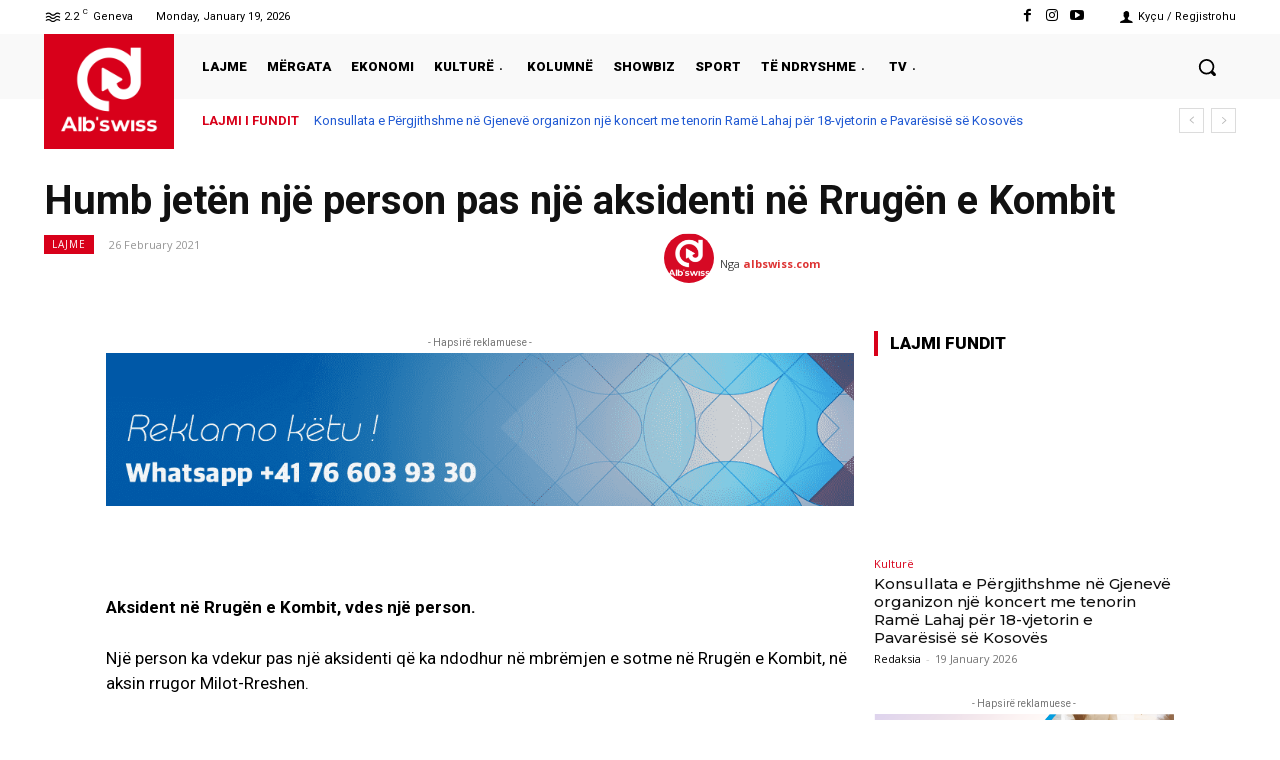

--- FILE ---
content_type: text/html; charset=UTF-8
request_url: https://albswiss.com/humb-jeten-nje-person-pas-nje-aksidenti-ne-rrugen-e-kombit/
body_size: 60185
content:
<!doctype html >
<html lang="en-GB">
<head><meta charset="UTF-8" /><script>if(navigator.userAgent.match(/MSIE|Internet Explorer/i)||navigator.userAgent.match(/Trident\/7\..*?rv:11/i)){var href=document.location.href;if(!href.match(/[?&]nowprocket/)){if(href.indexOf("?")==-1){if(href.indexOf("#")==-1){document.location.href=href+"?nowprocket=1"}else{document.location.href=href.replace("#","?nowprocket=1#")}}else{if(href.indexOf("#")==-1){document.location.href=href+"&nowprocket=1"}else{document.location.href=href.replace("#","&nowprocket=1#")}}}}</script><script>class RocketLazyLoadScripts{constructor(){this.v="1.2.3",this.triggerEvents=["keydown","mousedown","mousemove","touchmove","touchstart","touchend","wheel"],this.userEventHandler=this._triggerListener.bind(this),this.touchStartHandler=this._onTouchStart.bind(this),this.touchMoveHandler=this._onTouchMove.bind(this),this.touchEndHandler=this._onTouchEnd.bind(this),this.clickHandler=this._onClick.bind(this),this.interceptedClicks=[],window.addEventListener("pageshow",t=>{this.persisted=t.persisted}),window.addEventListener("DOMContentLoaded",()=>{this._preconnect3rdParties()}),this.delayedScripts={normal:[],async:[],defer:[]},this.trash=[],this.allJQueries=[]}_addUserInteractionListener(t){if(document.hidden){t._triggerListener();return}this.triggerEvents.forEach(e=>window.addEventListener(e,t.userEventHandler,{passive:!0})),window.addEventListener("touchstart",t.touchStartHandler,{passive:!0}),window.addEventListener("mousedown",t.touchStartHandler),document.addEventListener("visibilitychange",t.userEventHandler)}_removeUserInteractionListener(){this.triggerEvents.forEach(t=>window.removeEventListener(t,this.userEventHandler,{passive:!0})),document.removeEventListener("visibilitychange",this.userEventHandler)}_onTouchStart(t){"HTML"!==t.target.tagName&&(window.addEventListener("touchend",this.touchEndHandler),window.addEventListener("mouseup",this.touchEndHandler),window.addEventListener("touchmove",this.touchMoveHandler,{passive:!0}),window.addEventListener("mousemove",this.touchMoveHandler),t.target.addEventListener("click",this.clickHandler),this._renameDOMAttribute(t.target,"onclick","rocket-onclick"),this._pendingClickStarted())}_onTouchMove(t){window.removeEventListener("touchend",this.touchEndHandler),window.removeEventListener("mouseup",this.touchEndHandler),window.removeEventListener("touchmove",this.touchMoveHandler,{passive:!0}),window.removeEventListener("mousemove",this.touchMoveHandler),t.target.removeEventListener("click",this.clickHandler),this._renameDOMAttribute(t.target,"rocket-onclick","onclick"),this._pendingClickFinished()}_onTouchEnd(t){window.removeEventListener("touchend",this.touchEndHandler),window.removeEventListener("mouseup",this.touchEndHandler),window.removeEventListener("touchmove",this.touchMoveHandler,{passive:!0}),window.removeEventListener("mousemove",this.touchMoveHandler)}_onClick(t){t.target.removeEventListener("click",this.clickHandler),this._renameDOMAttribute(t.target,"rocket-onclick","onclick"),this.interceptedClicks.push(t),t.preventDefault(),t.stopPropagation(),t.stopImmediatePropagation(),this._pendingClickFinished()}_replayClicks(){window.removeEventListener("touchstart",this.touchStartHandler,{passive:!0}),window.removeEventListener("mousedown",this.touchStartHandler),this.interceptedClicks.forEach(t=>{t.target.dispatchEvent(new MouseEvent("click",{view:t.view,bubbles:!0,cancelable:!0}))})}_waitForPendingClicks(){return new Promise(t=>{this._isClickPending?this._pendingClickFinished=t:t()})}_pendingClickStarted(){this._isClickPending=!0}_pendingClickFinished(){this._isClickPending=!1}_renameDOMAttribute(t,e,r){t.hasAttribute&&t.hasAttribute(e)&&(event.target.setAttribute(r,event.target.getAttribute(e)),event.target.removeAttribute(e))}_triggerListener(){this._removeUserInteractionListener(this),"loading"===document.readyState?document.addEventListener("DOMContentLoaded",this._loadEverythingNow.bind(this)):this._loadEverythingNow()}_preconnect3rdParties(){let t=[];document.querySelectorAll("script[type=rocketlazyloadscript]").forEach(e=>{if(e.hasAttribute("src")){let r=new URL(e.src).origin;r!==location.origin&&t.push({src:r,crossOrigin:e.crossOrigin||"module"===e.getAttribute("data-rocket-type")})}}),t=[...new Map(t.map(t=>[JSON.stringify(t),t])).values()],this._batchInjectResourceHints(t,"preconnect")}async _loadEverythingNow(){this.lastBreath=Date.now(),this._delayEventListeners(this),this._delayJQueryReady(this),this._handleDocumentWrite(),this._registerAllDelayedScripts(),this._preloadAllScripts(),await this._loadScriptsFromList(this.delayedScripts.normal),await this._loadScriptsFromList(this.delayedScripts.defer),await this._loadScriptsFromList(this.delayedScripts.async);try{await this._triggerDOMContentLoaded(),await this._triggerWindowLoad()}catch(t){console.error(t)}window.dispatchEvent(new Event("rocket-allScriptsLoaded")),this._waitForPendingClicks().then(()=>{this._replayClicks()}),this._emptyTrash()}_registerAllDelayedScripts(){document.querySelectorAll("script[type=rocketlazyloadscript]").forEach(t=>{t.hasAttribute("data-rocket-src")?t.hasAttribute("async")&&!1!==t.async?this.delayedScripts.async.push(t):t.hasAttribute("defer")&&!1!==t.defer||"module"===t.getAttribute("data-rocket-type")?this.delayedScripts.defer.push(t):this.delayedScripts.normal.push(t):this.delayedScripts.normal.push(t)})}async _transformScript(t){return new Promise((await this._littleBreath(),navigator.userAgent.indexOf("Firefox/")>0||""===navigator.vendor)?e=>{let r=document.createElement("script");[...t.attributes].forEach(t=>{let e=t.nodeName;"type"!==e&&("data-rocket-type"===e&&(e="type"),"data-rocket-src"===e&&(e="src"),r.setAttribute(e,t.nodeValue))}),t.text&&(r.text=t.text),r.hasAttribute("src")?(r.addEventListener("load",e),r.addEventListener("error",e)):(r.text=t.text,e());try{t.parentNode.replaceChild(r,t)}catch(i){e()}}:async e=>{function r(){t.setAttribute("data-rocket-status","failed"),e()}try{let i=t.getAttribute("data-rocket-type"),n=t.getAttribute("data-rocket-src");t.text,i?(t.type=i,t.removeAttribute("data-rocket-type")):t.removeAttribute("type"),t.addEventListener("load",function r(){t.setAttribute("data-rocket-status","executed"),e()}),t.addEventListener("error",r),n?(t.removeAttribute("data-rocket-src"),t.src=n):t.src="data:text/javascript;base64,"+window.btoa(unescape(encodeURIComponent(t.text)))}catch(s){r()}})}async _loadScriptsFromList(t){let e=t.shift();return e&&e.isConnected?(await this._transformScript(e),this._loadScriptsFromList(t)):Promise.resolve()}_preloadAllScripts(){this._batchInjectResourceHints([...this.delayedScripts.normal,...this.delayedScripts.defer,...this.delayedScripts.async],"preload")}_batchInjectResourceHints(t,e){var r=document.createDocumentFragment();t.forEach(t=>{let i=t.getAttribute&&t.getAttribute("data-rocket-src")||t.src;if(i){let n=document.createElement("link");n.href=i,n.rel=e,"preconnect"!==e&&(n.as="script"),t.getAttribute&&"module"===t.getAttribute("data-rocket-type")&&(n.crossOrigin=!0),t.crossOrigin&&(n.crossOrigin=t.crossOrigin),t.integrity&&(n.integrity=t.integrity),r.appendChild(n),this.trash.push(n)}}),document.head.appendChild(r)}_delayEventListeners(t){let e={};function r(t,r){!function t(r){!e[r]&&(e[r]={originalFunctions:{add:r.addEventListener,remove:r.removeEventListener},eventsToRewrite:[]},r.addEventListener=function(){arguments[0]=i(arguments[0]),e[r].originalFunctions.add.apply(r,arguments)},r.removeEventListener=function(){arguments[0]=i(arguments[0]),e[r].originalFunctions.remove.apply(r,arguments)});function i(t){return e[r].eventsToRewrite.indexOf(t)>=0?"rocket-"+t:t}}(t),e[t].eventsToRewrite.push(r)}function i(t,e){let r=t[e];Object.defineProperty(t,e,{get:()=>r||function(){},set(i){t["rocket"+e]=r=i}})}r(document,"DOMContentLoaded"),r(window,"DOMContentLoaded"),r(window,"load"),r(window,"pageshow"),r(document,"readystatechange"),i(document,"onreadystatechange"),i(window,"onload"),i(window,"onpageshow")}_delayJQueryReady(t){let e;function r(r){if(r&&r.fn&&!t.allJQueries.includes(r)){r.fn.ready=r.fn.init.prototype.ready=function(e){return t.domReadyFired?e.bind(document)(r):document.addEventListener("rocket-DOMContentLoaded",()=>e.bind(document)(r)),r([])};let i=r.fn.on;r.fn.on=r.fn.init.prototype.on=function(){if(this[0]===window){function t(t){return t.split(" ").map(t=>"load"===t||0===t.indexOf("load.")?"rocket-jquery-load":t).join(" ")}"string"==typeof arguments[0]||arguments[0]instanceof String?arguments[0]=t(arguments[0]):"object"==typeof arguments[0]&&Object.keys(arguments[0]).forEach(e=>{let r=arguments[0][e];delete arguments[0][e],arguments[0][t(e)]=r})}return i.apply(this,arguments),this},t.allJQueries.push(r)}e=r}r(window.jQuery),Object.defineProperty(window,"jQuery",{get:()=>e,set(t){r(t)}})}async _triggerDOMContentLoaded(){this.domReadyFired=!0,await this._littleBreath(),document.dispatchEvent(new Event("rocket-DOMContentLoaded")),await this._littleBreath(),window.dispatchEvent(new Event("rocket-DOMContentLoaded")),await this._littleBreath(),document.dispatchEvent(new Event("rocket-readystatechange")),await this._littleBreath(),document.rocketonreadystatechange&&document.rocketonreadystatechange()}async _triggerWindowLoad(){await this._littleBreath(),window.dispatchEvent(new Event("rocket-load")),await this._littleBreath(),window.rocketonload&&window.rocketonload(),await this._littleBreath(),this.allJQueries.forEach(t=>t(window).trigger("rocket-jquery-load")),await this._littleBreath();let t=new Event("rocket-pageshow");t.persisted=this.persisted,window.dispatchEvent(t),await this._littleBreath(),window.rocketonpageshow&&window.rocketonpageshow({persisted:this.persisted})}_handleDocumentWrite(){let t=new Map;document.write=document.writeln=function(e){let r=document.currentScript;r||console.error("WPRocket unable to document.write this: "+e);let i=document.createRange(),n=r.parentElement,s=t.get(r);void 0===s&&(s=r.nextSibling,t.set(r,s));let a=document.createDocumentFragment();i.setStart(a,0),a.appendChild(i.createContextualFragment(e)),n.insertBefore(a,s)}}async _littleBreath(){Date.now()-this.lastBreath>45&&(await this._requestAnimFrame(),this.lastBreath=Date.now())}async _requestAnimFrame(){return document.hidden?new Promise(t=>setTimeout(t)):new Promise(t=>requestAnimationFrame(t))}_emptyTrash(){this.trash.forEach(t=>t.remove())}static run(){let t=new RocketLazyLoadScripts;t._addUserInteractionListener(t)}}RocketLazyLoadScripts.run();</script>
    
    <title>Humb jetën një person pas një aksidenti në Rrugën e Kombit | Alb&#039;swiss TV</title><link rel="preload" as="style" href="//fonts.googleapis.com/css?family=Roboto%3A400%2C600%2C700%7COpen%20Sans%3A400%2C600%2C700%7CRoboto%3A400%2C900%2C500%2C700%2C300%7CMontserrat%3A500%2C400&#038;display=swap" /><link rel="stylesheet" href="//fonts.googleapis.com/css?family=Roboto%3A400%2C600%2C700%7COpen%20Sans%3A400%2C600%2C700%7CRoboto%3A400%2C900%2C500%2C700%2C300%7CMontserrat%3A500%2C400&#038;display=swap" media="print" onload="this.media='all'" /><noscript><link rel="stylesheet" href="//fonts.googleapis.com/css?family=Roboto%3A400%2C600%2C700%7COpen%20Sans%3A400%2C600%2C700%7CRoboto%3A400%2C900%2C500%2C700%2C300%7CMontserrat%3A500%2C400&#038;display=swap" /></noscript>
    <meta name="viewport" content="width=device-width, initial-scale=1.0">
    <link rel="pingback" href="//albswiss.com/xmlrpc.php" />
    <meta name='robots' content='max-image-preview:large' />
<link rel="icon" type="image/png" href="//albswiss.com/wp-content/uploads/2021/11/icone.png.webp"><!-- Google tag (gtag.js) consent mode dataLayer added by Site Kit -->
<script type="rocketlazyloadscript" data-rocket-type="text/javascript" id="google_gtagjs-js-consent-mode-data-layer">
/* <![CDATA[ */
window.dataLayer = window.dataLayer || [];function gtag(){dataLayer.push(arguments);}
gtag('consent', 'default', {"ad_personalization":"denied","ad_storage":"denied","ad_user_data":"denied","analytics_storage":"denied","functionality_storage":"denied","security_storage":"denied","personalization_storage":"denied","region":["AT","BE","BG","CH","CY","CZ","DE","DK","EE","ES","FI","FR","GB","GR","HR","HU","IE","IS","IT","LI","LT","LU","LV","MT","NL","NO","PL","PT","RO","SE","SI","SK"],"wait_for_update":500});
window._googlesitekitConsentCategoryMap = {"statistics":["analytics_storage"],"marketing":["ad_storage","ad_user_data","ad_personalization"],"functional":["functionality_storage","security_storage"],"preferences":["personalization_storage"]};
window._googlesitekitConsents = {"ad_personalization":"denied","ad_storage":"denied","ad_user_data":"denied","analytics_storage":"denied","functionality_storage":"denied","security_storage":"denied","personalization_storage":"denied","region":["AT","BE","BG","CH","CY","CZ","DE","DK","EE","ES","FI","FR","GB","GR","HR","HU","IE","IS","IT","LI","LT","LU","LV","MT","NL","NO","PL","PT","RO","SE","SI","SK"],"wait_for_update":500};
/* ]]> */
</script>
<!-- End Google tag (gtag.js) consent mode dataLayer added by Site Kit -->
<link rel='dns-prefetch' href='//www.googletagmanager.com' />
<link rel='dns-prefetch' href='//fonts.googleapis.com' />
<link rel='dns-prefetch' href='//pagead2.googlesyndication.com' />
<link href='//fonts.gstatic.com' crossorigin rel='preconnect' />
<link rel="alternate" type="application/rss+xml" title="Alb&#039;swiss TV &raquo; Feed" href="//albswiss.com/feed/" />
<link rel="alternate" type="application/rss+xml" title="Alb&#039;swiss TV &raquo; Comments Feed" href="//albswiss.com/comments/feed/" />
<link rel="alternate" title="oEmbed (JSON)" type="application/json+oembed" href="//albswiss.com/wp-json/oembed/1.0/embed?url=https%3A%2F%2Falbswiss.com%2Fhumb-jeten-nje-person-pas-nje-aksidenti-ne-rrugen-e-kombit%2F" />
<link rel="alternate" title="oEmbed (XML)" type="text/xml+oembed" href="//albswiss.com/wp-json/oembed/1.0/embed?url=https%3A%2F%2Falbswiss.com%2Fhumb-jeten-nje-person-pas-nje-aksidenti-ne-rrugen-e-kombit%2F&#038;format=xml" />
<style id='wp-img-auto-sizes-contain-inline-css' type='text/css'>
img:is([sizes=auto i],[sizes^="auto," i]){contain-intrinsic-size:3000px 1500px}
/*# sourceURL=wp-img-auto-sizes-contain-inline-css */
</style>
<style id='wp-emoji-styles-inline-css' type='text/css'>

	img.wp-smiley, img.emoji {
		display: inline !important;
		border: none !important;
		box-shadow: none !important;
		height: 1em !important;
		width: 1em !important;
		margin: 0 0.07em !important;
		vertical-align: -0.1em !important;
		background: none !important;
		padding: 0 !important;
	}
/*# sourceURL=wp-emoji-styles-inline-css */
</style>
<style id='wp-block-library-inline-css' type='text/css'>
:root{--wp-block-synced-color:#7a00df;--wp-block-synced-color--rgb:122,0,223;--wp-bound-block-color:var(--wp-block-synced-color);--wp-editor-canvas-background:#ddd;--wp-admin-theme-color:#007cba;--wp-admin-theme-color--rgb:0,124,186;--wp-admin-theme-color-darker-10:#006ba1;--wp-admin-theme-color-darker-10--rgb:0,107,160.5;--wp-admin-theme-color-darker-20:#005a87;--wp-admin-theme-color-darker-20--rgb:0,90,135;--wp-admin-border-width-focus:2px}@media (min-resolution:192dpi){:root{--wp-admin-border-width-focus:1.5px}}.wp-element-button{cursor:pointer}:root .has-very-light-gray-background-color{background-color:#eee}:root .has-very-dark-gray-background-color{background-color:#313131}:root .has-very-light-gray-color{color:#eee}:root .has-very-dark-gray-color{color:#313131}:root .has-vivid-green-cyan-to-vivid-cyan-blue-gradient-background{background:linear-gradient(135deg,#00d084,#0693e3)}:root .has-purple-crush-gradient-background{background:linear-gradient(135deg,#34e2e4,#4721fb 50%,#ab1dfe)}:root .has-hazy-dawn-gradient-background{background:linear-gradient(135deg,#faaca8,#dad0ec)}:root .has-subdued-olive-gradient-background{background:linear-gradient(135deg,#fafae1,#67a671)}:root .has-atomic-cream-gradient-background{background:linear-gradient(135deg,#fdd79a,#004a59)}:root .has-nightshade-gradient-background{background:linear-gradient(135deg,#330968,#31cdcf)}:root .has-midnight-gradient-background{background:linear-gradient(135deg,#020381,#2874fc)}:root{--wp--preset--font-size--normal:16px;--wp--preset--font-size--huge:42px}.has-regular-font-size{font-size:1em}.has-larger-font-size{font-size:2.625em}.has-normal-font-size{font-size:var(--wp--preset--font-size--normal)}.has-huge-font-size{font-size:var(--wp--preset--font-size--huge)}.has-text-align-center{text-align:center}.has-text-align-left{text-align:left}.has-text-align-right{text-align:right}.has-fit-text{white-space:nowrap!important}#end-resizable-editor-section{display:none}.aligncenter{clear:both}.items-justified-left{justify-content:flex-start}.items-justified-center{justify-content:center}.items-justified-right{justify-content:flex-end}.items-justified-space-between{justify-content:space-between}.screen-reader-text{border:0;clip-path:inset(50%);height:1px;margin:-1px;overflow:hidden;padding:0;position:absolute;width:1px;word-wrap:normal!important}.screen-reader-text:focus{background-color:#ddd;clip-path:none;color:#444;display:block;font-size:1em;height:auto;left:5px;line-height:normal;padding:15px 23px 14px;text-decoration:none;top:5px;width:auto;z-index:100000}html :where(.has-border-color){border-style:solid}html :where([style*=border-top-color]){border-top-style:solid}html :where([style*=border-right-color]){border-right-style:solid}html :where([style*=border-bottom-color]){border-bottom-style:solid}html :where([style*=border-left-color]){border-left-style:solid}html :where([style*=border-width]){border-style:solid}html :where([style*=border-top-width]){border-top-style:solid}html :where([style*=border-right-width]){border-right-style:solid}html :where([style*=border-bottom-width]){border-bottom-style:solid}html :where([style*=border-left-width]){border-left-style:solid}html :where(img[class*=wp-image-]){height:auto;max-width:100%}:where(figure){margin:0 0 1em}html :where(.is-position-sticky){--wp-admin--admin-bar--position-offset:var(--wp-admin--admin-bar--height,0px)}@media screen and (max-width:600px){html :where(.is-position-sticky){--wp-admin--admin-bar--position-offset:0px}}

/*# sourceURL=wp-block-library-inline-css */
</style><style id='global-styles-inline-css' type='text/css'>
:root{--wp--preset--aspect-ratio--square: 1;--wp--preset--aspect-ratio--4-3: 4/3;--wp--preset--aspect-ratio--3-4: 3/4;--wp--preset--aspect-ratio--3-2: 3/2;--wp--preset--aspect-ratio--2-3: 2/3;--wp--preset--aspect-ratio--16-9: 16/9;--wp--preset--aspect-ratio--9-16: 9/16;--wp--preset--color--black: #000000;--wp--preset--color--cyan-bluish-gray: #abb8c3;--wp--preset--color--white: #ffffff;--wp--preset--color--pale-pink: #f78da7;--wp--preset--color--vivid-red: #cf2e2e;--wp--preset--color--luminous-vivid-orange: #ff6900;--wp--preset--color--luminous-vivid-amber: #fcb900;--wp--preset--color--light-green-cyan: #7bdcb5;--wp--preset--color--vivid-green-cyan: #00d084;--wp--preset--color--pale-cyan-blue: #8ed1fc;--wp--preset--color--vivid-cyan-blue: #0693e3;--wp--preset--color--vivid-purple: #9b51e0;--wp--preset--gradient--vivid-cyan-blue-to-vivid-purple: linear-gradient(135deg,rgb(6,147,227) 0%,rgb(155,81,224) 100%);--wp--preset--gradient--light-green-cyan-to-vivid-green-cyan: linear-gradient(135deg,rgb(122,220,180) 0%,rgb(0,208,130) 100%);--wp--preset--gradient--luminous-vivid-amber-to-luminous-vivid-orange: linear-gradient(135deg,rgb(252,185,0) 0%,rgb(255,105,0) 100%);--wp--preset--gradient--luminous-vivid-orange-to-vivid-red: linear-gradient(135deg,rgb(255,105,0) 0%,rgb(207,46,46) 100%);--wp--preset--gradient--very-light-gray-to-cyan-bluish-gray: linear-gradient(135deg,rgb(238,238,238) 0%,rgb(169,184,195) 100%);--wp--preset--gradient--cool-to-warm-spectrum: linear-gradient(135deg,rgb(74,234,220) 0%,rgb(151,120,209) 20%,rgb(207,42,186) 40%,rgb(238,44,130) 60%,rgb(251,105,98) 80%,rgb(254,248,76) 100%);--wp--preset--gradient--blush-light-purple: linear-gradient(135deg,rgb(255,206,236) 0%,rgb(152,150,240) 100%);--wp--preset--gradient--blush-bordeaux: linear-gradient(135deg,rgb(254,205,165) 0%,rgb(254,45,45) 50%,rgb(107,0,62) 100%);--wp--preset--gradient--luminous-dusk: linear-gradient(135deg,rgb(255,203,112) 0%,rgb(199,81,192) 50%,rgb(65,88,208) 100%);--wp--preset--gradient--pale-ocean: linear-gradient(135deg,rgb(255,245,203) 0%,rgb(182,227,212) 50%,rgb(51,167,181) 100%);--wp--preset--gradient--electric-grass: linear-gradient(135deg,rgb(202,248,128) 0%,rgb(113,206,126) 100%);--wp--preset--gradient--midnight: linear-gradient(135deg,rgb(2,3,129) 0%,rgb(40,116,252) 100%);--wp--preset--font-size--small: 11px;--wp--preset--font-size--medium: 20px;--wp--preset--font-size--large: 32px;--wp--preset--font-size--x-large: 42px;--wp--preset--font-size--regular: 15px;--wp--preset--font-size--larger: 50px;--wp--preset--spacing--20: 0.44rem;--wp--preset--spacing--30: 0.67rem;--wp--preset--spacing--40: 1rem;--wp--preset--spacing--50: 1.5rem;--wp--preset--spacing--60: 2.25rem;--wp--preset--spacing--70: 3.38rem;--wp--preset--spacing--80: 5.06rem;--wp--preset--shadow--natural: 6px 6px 9px rgba(0, 0, 0, 0.2);--wp--preset--shadow--deep: 12px 12px 50px rgba(0, 0, 0, 0.4);--wp--preset--shadow--sharp: 6px 6px 0px rgba(0, 0, 0, 0.2);--wp--preset--shadow--outlined: 6px 6px 0px -3px rgb(255, 255, 255), 6px 6px rgb(0, 0, 0);--wp--preset--shadow--crisp: 6px 6px 0px rgb(0, 0, 0);}:where(.is-layout-flex){gap: 0.5em;}:where(.is-layout-grid){gap: 0.5em;}body .is-layout-flex{display: flex;}.is-layout-flex{flex-wrap: wrap;align-items: center;}.is-layout-flex > :is(*, div){margin: 0;}body .is-layout-grid{display: grid;}.is-layout-grid > :is(*, div){margin: 0;}:where(.wp-block-columns.is-layout-flex){gap: 2em;}:where(.wp-block-columns.is-layout-grid){gap: 2em;}:where(.wp-block-post-template.is-layout-flex){gap: 1.25em;}:where(.wp-block-post-template.is-layout-grid){gap: 1.25em;}.has-black-color{color: var(--wp--preset--color--black) !important;}.has-cyan-bluish-gray-color{color: var(--wp--preset--color--cyan-bluish-gray) !important;}.has-white-color{color: var(--wp--preset--color--white) !important;}.has-pale-pink-color{color: var(--wp--preset--color--pale-pink) !important;}.has-vivid-red-color{color: var(--wp--preset--color--vivid-red) !important;}.has-luminous-vivid-orange-color{color: var(--wp--preset--color--luminous-vivid-orange) !important;}.has-luminous-vivid-amber-color{color: var(--wp--preset--color--luminous-vivid-amber) !important;}.has-light-green-cyan-color{color: var(--wp--preset--color--light-green-cyan) !important;}.has-vivid-green-cyan-color{color: var(--wp--preset--color--vivid-green-cyan) !important;}.has-pale-cyan-blue-color{color: var(--wp--preset--color--pale-cyan-blue) !important;}.has-vivid-cyan-blue-color{color: var(--wp--preset--color--vivid-cyan-blue) !important;}.has-vivid-purple-color{color: var(--wp--preset--color--vivid-purple) !important;}.has-black-background-color{background-color: var(--wp--preset--color--black) !important;}.has-cyan-bluish-gray-background-color{background-color: var(--wp--preset--color--cyan-bluish-gray) !important;}.has-white-background-color{background-color: var(--wp--preset--color--white) !important;}.has-pale-pink-background-color{background-color: var(--wp--preset--color--pale-pink) !important;}.has-vivid-red-background-color{background-color: var(--wp--preset--color--vivid-red) !important;}.has-luminous-vivid-orange-background-color{background-color: var(--wp--preset--color--luminous-vivid-orange) !important;}.has-luminous-vivid-amber-background-color{background-color: var(--wp--preset--color--luminous-vivid-amber) !important;}.has-light-green-cyan-background-color{background-color: var(--wp--preset--color--light-green-cyan) !important;}.has-vivid-green-cyan-background-color{background-color: var(--wp--preset--color--vivid-green-cyan) !important;}.has-pale-cyan-blue-background-color{background-color: var(--wp--preset--color--pale-cyan-blue) !important;}.has-vivid-cyan-blue-background-color{background-color: var(--wp--preset--color--vivid-cyan-blue) !important;}.has-vivid-purple-background-color{background-color: var(--wp--preset--color--vivid-purple) !important;}.has-black-border-color{border-color: var(--wp--preset--color--black) !important;}.has-cyan-bluish-gray-border-color{border-color: var(--wp--preset--color--cyan-bluish-gray) !important;}.has-white-border-color{border-color: var(--wp--preset--color--white) !important;}.has-pale-pink-border-color{border-color: var(--wp--preset--color--pale-pink) !important;}.has-vivid-red-border-color{border-color: var(--wp--preset--color--vivid-red) !important;}.has-luminous-vivid-orange-border-color{border-color: var(--wp--preset--color--luminous-vivid-orange) !important;}.has-luminous-vivid-amber-border-color{border-color: var(--wp--preset--color--luminous-vivid-amber) !important;}.has-light-green-cyan-border-color{border-color: var(--wp--preset--color--light-green-cyan) !important;}.has-vivid-green-cyan-border-color{border-color: var(--wp--preset--color--vivid-green-cyan) !important;}.has-pale-cyan-blue-border-color{border-color: var(--wp--preset--color--pale-cyan-blue) !important;}.has-vivid-cyan-blue-border-color{border-color: var(--wp--preset--color--vivid-cyan-blue) !important;}.has-vivid-purple-border-color{border-color: var(--wp--preset--color--vivid-purple) !important;}.has-vivid-cyan-blue-to-vivid-purple-gradient-background{background: var(--wp--preset--gradient--vivid-cyan-blue-to-vivid-purple) !important;}.has-light-green-cyan-to-vivid-green-cyan-gradient-background{background: var(--wp--preset--gradient--light-green-cyan-to-vivid-green-cyan) !important;}.has-luminous-vivid-amber-to-luminous-vivid-orange-gradient-background{background: var(--wp--preset--gradient--luminous-vivid-amber-to-luminous-vivid-orange) !important;}.has-luminous-vivid-orange-to-vivid-red-gradient-background{background: var(--wp--preset--gradient--luminous-vivid-orange-to-vivid-red) !important;}.has-very-light-gray-to-cyan-bluish-gray-gradient-background{background: var(--wp--preset--gradient--very-light-gray-to-cyan-bluish-gray) !important;}.has-cool-to-warm-spectrum-gradient-background{background: var(--wp--preset--gradient--cool-to-warm-spectrum) !important;}.has-blush-light-purple-gradient-background{background: var(--wp--preset--gradient--blush-light-purple) !important;}.has-blush-bordeaux-gradient-background{background: var(--wp--preset--gradient--blush-bordeaux) !important;}.has-luminous-dusk-gradient-background{background: var(--wp--preset--gradient--luminous-dusk) !important;}.has-pale-ocean-gradient-background{background: var(--wp--preset--gradient--pale-ocean) !important;}.has-electric-grass-gradient-background{background: var(--wp--preset--gradient--electric-grass) !important;}.has-midnight-gradient-background{background: var(--wp--preset--gradient--midnight) !important;}.has-small-font-size{font-size: var(--wp--preset--font-size--small) !important;}.has-medium-font-size{font-size: var(--wp--preset--font-size--medium) !important;}.has-large-font-size{font-size: var(--wp--preset--font-size--large) !important;}.has-x-large-font-size{font-size: var(--wp--preset--font-size--x-large) !important;}
/*# sourceURL=global-styles-inline-css */
</style>

<style id='classic-theme-styles-inline-css' type='text/css'>
/*! This file is auto-generated */
.wp-block-button__link{color:#fff;background-color:#32373c;border-radius:9999px;box-shadow:none;text-decoration:none;padding:calc(.667em + 2px) calc(1.333em + 2px);font-size:1.125em}.wp-block-file__button{background:#32373c;color:#fff;text-decoration:none}
/*# sourceURL=/wp-includes/css/classic-themes.min.css */
</style>
<link data-minify="1" rel='stylesheet' id='contact-form-7-css' href='//albswiss.com/wp-content/cache/min/1/wp-content/plugins/contact-form-7/includes/css/styles.css?ver=1768843286' type='text/css' media='all' />
<link data-minify="1" rel='stylesheet' id='ssb-front-css-css' href='//albswiss.com/wp-content/cache/min/1/wp-content/plugins/simple-social-buttons/assets/css/front.css?ver=1768843286' type='text/css' media='all' />
<link data-minify="1" rel='stylesheet' id='bplugins-plyrio-css' href='//albswiss.com/wp-content/cache/min/1/wp-content/plugins/super-video-player/public/css/player-style.css?ver=1768843286' type='text/css' media='all' />
<link data-minify="1" rel='stylesheet' id='td-plugin-multi-purpose-css' href='//albswiss.com/wp-content/cache/min/1/wp-content/plugins/td-composer/td-multi-purpose/style.css?ver=1768843286' type='text/css' media='all' />

<link data-minify="1" rel='stylesheet' id='td-multipurpose-css' href='//albswiss.com/wp-content/cache/min/1/wp-content/plugins/td-composer/assets/fonts/td-multipurpose/td-multipurpose.css?ver=1768843286' type='text/css' media='all' />
<link data-minify="1" rel='stylesheet' id='td-theme-css' href='//albswiss.com/wp-content/cache/min/1/wp-content/themes/Newspaper/style.css?ver=1768843286' type='text/css' media='all' />
<style id='td-theme-inline-css' type='text/css'>@media (max-width:767px){.td-header-desktop-wrap{display:none}}@media (min-width:767px){.td-header-mobile-wrap{display:none}}</style>
<link data-minify="1" rel='stylesheet' id='td-legacy-framework-front-style-css' href='//albswiss.com/wp-content/cache/min/1/wp-content/plugins/td-composer/legacy/Newspaper/assets/css/td_legacy_main.css?ver=1768843286' type='text/css' media='all' />
<link data-minify="1" rel='stylesheet' id='tdb_style_cloud_templates_front-css' href='//albswiss.com/wp-content/cache/min/1/wp-content/plugins/td-cloud-library/assets/css/tdb_main.css?ver=1768843286' type='text/css' media='all' />
<script type="rocketlazyloadscript" data-rocket-type="text/javascript" data-rocket-src="//albswiss.com/wp-includes/js/jquery/jquery.min.js?ver=3.7.1" id="jquery-core-js" defer></script>
<script type="rocketlazyloadscript" data-rocket-type="text/javascript" data-rocket-src="//albswiss.com/wp-includes/js/jquery/jquery-migrate.min.js?ver=3.4.1" id="jquery-migrate-js" defer></script>
<script type="rocketlazyloadscript" data-minify="1" data-rocket-type="text/javascript" data-rocket-src="//albswiss.com/wp-content/cache/min/1/wp-content/plugins/stop-user-enumeration/frontend/js/frontend.js?ver=1768843286" id="stop-user-enumeration-js" defer="defer" data-wp-strategy="defer"></script>
<script type="rocketlazyloadscript" data-minify="1" data-rocket-type="text/javascript" data-rocket-src="//albswiss.com/wp-content/cache/min/1/wp-content/plugins/super-video-player/public/js/super-video.js?ver=1768843286" id="bplugins-plyrio-js" defer></script>

<!-- Google tag (gtag.js) snippet added by Site Kit -->
<!-- Google Analytics snippet added by Site Kit -->
<script type="rocketlazyloadscript" data-rocket-type="text/javascript" data-rocket-src="//www.googletagmanager.com/gtag/js?id=G-25Q2N6Q0WL" id="google_gtagjs-js" async></script>
<script type="rocketlazyloadscript" data-rocket-type="text/javascript" id="google_gtagjs-js-after">
/* <![CDATA[ */
window.dataLayer = window.dataLayer || [];function gtag(){dataLayer.push(arguments);}
gtag("set","linker",{"domains":["albswiss.com"]});
gtag("js", new Date());
gtag("set", "developer_id.dZTNiMT", true);
gtag("config", "G-25Q2N6Q0WL", {"googlesitekit_post_type":"post","googlesitekit_post_date":"20210226","googlesitekit_post_author":"albswiss.com"});
//# sourceURL=google_gtagjs-js-after
/* ]]> */
</script>
<link rel="https://api.w.org/" href="//albswiss.com/wp-json/" /><link rel="alternate" title="JSON" type="application/json" href="//albswiss.com/wp-json/wp/v2/posts/80765" /><link rel="EditURI" type="application/rsd+xml" title="RSD" href="//albswiss.com/xmlrpc.php?rsd" />

<link rel="canonical" href="https://albswiss.com/humb-jeten-nje-person-pas-nje-aksidenti-ne-rrugen-e-kombit/" />
<link rel='shortlink' href='//albswiss.com/?p=80765' />
<meta name="generator" content="Site Kit by Google 1.170.0" /><style>
        .perkujtimore-wrap img { filter: grayscale(100%); width: 100%; height: auto; object-fit: cover; }
        .perkujtimore-horizontal { display: flex; flex-wrap: wrap; gap: 10px; }
        .perkujtimore-item { width: 23%; background: #fff; color: #000; padding: 10px; box-sizing: border-box; text-align: center; }
        .perkujtimore-vertical .perkujtimore-item { display: flex; width: 100%; max-width: 300px; margin-bottom: 10px; }
        .perkujtimore-vertical .perkujtimore-thumb { width: 100px; height: 100px; margin-right: 10px; object-fit: cover; }
        .perkujtimore-vertical .perkujtimore-info { flex: 1; }
        .perkujtimore-ribbon { background: #000; color: #fff; padding: 5px; font-size: 12px; margin-top: 5px; }
    </style> <style media="screen">

		.simplesocialbuttons.simplesocialbuttons_inline .ssb-fb-like, .simplesocialbuttons.simplesocialbuttons_inline amp-facebook-like {
	  margin: ;
	}
		 /*inline margin*/
	
	
	
	
	
		.simplesocialbuttons.simplesocialbuttons_inline.simplesocial-round-icon button{
	  margin: ;
	}

	
			 /*margin-digbar*/

	
	
	
	
	
	
	
</style>

<!-- Open Graph Meta Tags generated by Simple Social Buttons 6.2.0 -->
<meta property="og:title" content="Humb jetën një person pas një aksidenti në Rrugën e Kombit - Alb&#039;swiss TV" />
<meta property="og:type" content="article" />
<meta property="og:description" content="Aksident n&euml; Rrug&euml;n e Kombit, vdes nj&euml; person. Nj&euml; person ka vdekur pas nj&euml; aksidenti q&euml; ka ndodhur n&euml; mbr&euml;mjen e sotme n&euml; Rrug&euml;n e Kombit, n&euml; aksin rrugor Milot-Rreshen. Ngjarja ka ndodhur n&euml; af&euml;rsi t&euml; nj&euml; karburanti, ku nj&euml; trailer drejtues shtetasin E.H.,&euml;sht&euml; p&euml;rplasur me mjetin tip &ldquo;BMW&rdquo; me drejtues shtetasin A.Gj.,i cili p&euml;r pasoj&euml; ka humbur jet&euml;n, shkruajn&euml;&hellip;" />
<meta property="og:url" content="https://albswiss.com/humb-jeten-nje-person-pas-nje-aksidenti-ne-rrugen-e-kombit/" />
<meta property="og:site_name" content="Alb&#039;swiss TV" />
<meta property="og:image" content="https://orainfo.net/wp-content/uploads/2021/02/12-13.jpg" />
<meta name="twitter:card" content="summary_large_image" />
<meta name="twitter:description" content="Aksident n&euml; Rrug&euml;n e Kombit, vdes nj&euml; person. Nj&euml; person ka vdekur pas nj&euml; aksidenti q&euml; ka ndodhur n&euml; mbr&euml;mjen e sotme n&euml; Rrug&euml;n e Kombit, n&euml; aksin rrugor Milot-Rreshen. Ngjarja ka ndodhur n&euml; af&euml;rsi t&euml; nj&euml; karburanti, ku nj&euml; trailer drejtues shtetasin E.H.,&euml;sht&euml; p&euml;rplasur me mjetin tip &ldquo;BMW&rdquo; me drejtues shtetasin A.Gj.,i cili p&euml;r pasoj&euml; ka humbur jet&euml;n, shkruajn&euml;&hellip;" />
<meta name="twitter:title" content="Humb jetën një person pas një aksidenti në Rrugën e Kombit - Alb&#039;swiss TV" />
<meta property="twitter:image" content="https://orainfo.net/wp-content/uploads/2021/02/12-13.jpg" />
    <script type="rocketlazyloadscript">
        window.tdb_global_vars = {"wpRestUrl":"https:\/\/albswiss.com\/wp-json\/","permalinkStructure":"\/%postname%\/"};
        window.tdb_p_autoload_vars = {"isAjax":false,"isAdminBarShowing":false,"autoloadStatus":"off","origPostEditUrl":null};
    </script>
    
    <style id="tdb-global-colors">:root{--accent-color:#fff}</style>

    
	
<!-- Google AdSense meta tags added by Site Kit -->
<meta name="google-adsense-platform-account" content="ca-host-pub-2644536267352236">
<meta name="google-adsense-platform-domain" content="sitekit.withgoogle.com">
<!-- End Google AdSense meta tags added by Site Kit -->

<!-- Meta Pixel Code -->
<script type="rocketlazyloadscript" data-rocket-type='text/javascript'>
!function(f,b,e,v,n,t,s){if(f.fbq)return;n=f.fbq=function(){n.callMethod?
n.callMethod.apply(n,arguments):n.queue.push(arguments)};if(!f._fbq)f._fbq=n;
n.push=n;n.loaded=!0;n.version='2.0';n.queue=[];t=b.createElement(e);t.async=!0;
t.src=v;s=b.getElementsByTagName(e)[0];s.parentNode.insertBefore(t,s)}(window,
document,'script','https://connect.facebook.net/en_US/fbevents.js');
</script>
<!-- End Meta Pixel Code -->
<script type="rocketlazyloadscript" data-rocket-type='text/javascript'>var url = window.location.origin + '?ob=open-bridge';
            fbq('set', 'openbridge', '1376870393024862', url);
fbq('init', '1376870393024862', {}, {
    "agent": "wordpress-6.9-4.1.5"
})</script><script type="rocketlazyloadscript" data-rocket-type='text/javascript'>
    fbq('track', 'PageView', []);
  </script>      <meta name="onesignal" content="wordpress-plugin"/>
            <script type="rocketlazyloadscript">

      window.OneSignalDeferred = window.OneSignalDeferred || [];

      OneSignalDeferred.push(function(OneSignal) {
        var oneSignal_options = {};
        window._oneSignalInitOptions = oneSignal_options;

        oneSignal_options['serviceWorkerParam'] = { scope: '/wp-content/plugins/onesignal-free-web-push-notifications/sdk_files/push/onesignal/' };
oneSignal_options['serviceWorkerPath'] = 'OneSignalSDKWorker.js';

        OneSignal.Notifications.setDefaultUrl("https://albswiss.com");

        oneSignal_options['wordpress'] = true;
oneSignal_options['appId'] = 'f2688385-229b-448a-91d2-2aad910e5ec4';
oneSignal_options['allowLocalhostAsSecureOrigin'] = true;
oneSignal_options['welcomeNotification'] = { };
oneSignal_options['welcomeNotification']['title'] = "";
oneSignal_options['welcomeNotification']['message'] = "";
oneSignal_options['path'] = "https://albswiss.com/wp-content/plugins/onesignal-free-web-push-notifications/sdk_files/";
oneSignal_options['persistNotification'] = false;
oneSignal_options['promptOptions'] = { };
oneSignal_options['promptOptions']['actionMessage'] = "Pranoj për të qenë i informuar hap pas hapi me lajmet më të fundit";
oneSignal_options['promptOptions']['exampleNotificationTitleDesktop'] = "Pranoj për të qenë i informuar hap pas hapi me lajmet më të fundit";
oneSignal_options['promptOptions']['exampleNotificationMessageDesktop'] = "Pranoj për të qenë i informuar hap pas hapi me lajmet më të fundit";
oneSignal_options['promptOptions']['exampleNotificationTitleMobile'] = "Pranoj për të qenë i informuar hap pas hapi me lajmet më të fundit";
oneSignal_options['promptOptions']['exampleNotificationMessageMobile'] = "Pranoj për të qenë i informuar hap pas hapi me lajmet më të fundit";
oneSignal_options['promptOptions']['acceptButtonText'] = "PRANOJ";
oneSignal_options['promptOptions']['cancelButtonText'] = "JO FALEMINDERIT";
oneSignal_options['promptOptions']['siteName'] = "http://albswiss.com";
oneSignal_options['promptOptions']['autoAcceptTitle'] = "Kliko Pranoj";
              OneSignal.init(window._oneSignalInitOptions);
              OneSignal.Slidedown.promptPush()      });

      function documentInitOneSignal() {
        var oneSignal_elements = document.getElementsByClassName("OneSignal-prompt");

        var oneSignalLinkClickHandler = function(event) { OneSignal.Notifications.requestPermission(); event.preventDefault(); };        for(var i = 0; i < oneSignal_elements.length; i++)
          oneSignal_elements[i].addEventListener('click', oneSignalLinkClickHandler, false);
      }

      if (document.readyState === 'complete') {
           documentInitOneSignal();
      }
      else {
           window.addEventListener("load", function(event){
               documentInitOneSignal();
          });
      }
    </script>

<!-- Google AdSense snippet added by Site Kit -->
<script type="rocketlazyloadscript" data-rocket-type="text/javascript" async="async" data-rocket-src="//pagead2.googlesyndication.com/pagead/js/adsbygoogle.js?client=ca-pub-1746774835420799&amp;host=ca-host-pub-2644536267352236" crossorigin="anonymous"></script>

<!-- End Google AdSense snippet added by Site Kit -->

<!-- JS generated by theme -->

<script type="rocketlazyloadscript" data-rocket-type="text/javascript" id="td-generated-header-js">
    
    

	    var tdBlocksArray = []; //here we store all the items for the current page

	    // td_block class - each ajax block uses a object of this class for requests
	    function tdBlock() {
		    this.id = '';
		    this.block_type = 1; //block type id (1-234 etc)
		    this.atts = '';
		    this.td_column_number = '';
		    this.td_current_page = 1; //
		    this.post_count = 0; //from wp
		    this.found_posts = 0; //from wp
		    this.max_num_pages = 0; //from wp
		    this.td_filter_value = ''; //current live filter value
		    this.is_ajax_running = false;
		    this.td_user_action = ''; // load more or infinite loader (used by the animation)
		    this.header_color = '';
		    this.ajax_pagination_infinite_stop = ''; //show load more at page x
	    }

        // td_js_generator - mini detector
        ( function () {
            var htmlTag = document.getElementsByTagName("html")[0];

	        if ( navigator.userAgent.indexOf("MSIE 10.0") > -1 ) {
                htmlTag.className += ' ie10';
            }

            if ( !!navigator.userAgent.match(/Trident.*rv\:11\./) ) {
                htmlTag.className += ' ie11';
            }

	        if ( navigator.userAgent.indexOf("Edge") > -1 ) {
                htmlTag.className += ' ieEdge';
            }

            if ( /(iPad|iPhone|iPod)/g.test(navigator.userAgent) ) {
                htmlTag.className += ' td-md-is-ios';
            }

            var user_agent = navigator.userAgent.toLowerCase();
            if ( user_agent.indexOf("android") > -1 ) {
                htmlTag.className += ' td-md-is-android';
            }

            if ( -1 !== navigator.userAgent.indexOf('Mac OS X')  ) {
                htmlTag.className += ' td-md-is-os-x';
            }

            if ( /chrom(e|ium)/.test(navigator.userAgent.toLowerCase()) ) {
               htmlTag.className += ' td-md-is-chrome';
            }

            if ( -1 !== navigator.userAgent.indexOf('Firefox') ) {
                htmlTag.className += ' td-md-is-firefox';
            }

            if ( -1 !== navigator.userAgent.indexOf('Safari') && -1 === navigator.userAgent.indexOf('Chrome') ) {
                htmlTag.className += ' td-md-is-safari';
            }

            if( -1 !== navigator.userAgent.indexOf('IEMobile') ){
                htmlTag.className += ' td-md-is-iemobile';
            }

        })();

        var tdLocalCache = {};

        ( function () {
            "use strict";

            tdLocalCache = {
                data: {},
                remove: function (resource_id) {
                    delete tdLocalCache.data[resource_id];
                },
                exist: function (resource_id) {
                    return tdLocalCache.data.hasOwnProperty(resource_id) && tdLocalCache.data[resource_id] !== null;
                },
                get: function (resource_id) {
                    return tdLocalCache.data[resource_id];
                },
                set: function (resource_id, cachedData) {
                    tdLocalCache.remove(resource_id);
                    tdLocalCache.data[resource_id] = cachedData;
                }
            };
        })();

    
    
var td_viewport_interval_list=[{"limitBottom":767,"sidebarWidth":228},{"limitBottom":1018,"sidebarWidth":300},{"limitBottom":1140,"sidebarWidth":324}];
var td_animation_stack_effect="type0";
var tds_animation_stack=true;
var td_animation_stack_specific_selectors=".entry-thumb, img, .td-lazy-img";
var td_animation_stack_general_selectors=".td-animation-stack img, .td-animation-stack .entry-thumb, .post img, .td-animation-stack .td-lazy-img";
var tds_general_modal_image="yes";
var tdc_is_installed="yes";
var tdc_domain_active=false;
var td_ajax_url="https:\/\/albswiss.com\/wp-admin\/admin-ajax.php?td_theme_name=Newspaper&v=12.7.4";
var td_get_template_directory_uri="https:\/\/albswiss.com\/wp-content\/plugins\/td-composer\/legacy\/common";
var tds_snap_menu="";
var tds_logo_on_sticky="";
var tds_header_style="";
var td_please_wait="Ju lutem prisni...";
var td_email_user_pass_incorrect="P\u00ebrdoruesi ose fjal\u00ebkalimi gabim!";
var td_email_user_incorrect="Emaili ose p\u00ebrdoruesi gabim!";
var td_email_incorrect="Email pasakt\u00eb!";
var td_user_incorrect="Username incorrect!";
var td_email_user_empty="Email or username empty!";
var td_pass_empty="Pass empty!";
var td_pass_pattern_incorrect="Invalid Pass Pattern!";
var td_retype_pass_incorrect="Retyped Pass incorrect!";
var tds_more_articles_on_post_enable="";
var tds_more_articles_on_post_time_to_wait="";
var tds_more_articles_on_post_pages_distance_from_top=0;
var tds_captcha="";
var tds_theme_color_site_wide="#1e73be";
var tds_smart_sidebar="";
var tdThemeName="Newspaper";
var tdThemeNameWl="Newspaper";
var td_magnific_popup_translation_tPrev="Paraprake (Butoni me shigjet\u00eb majtas)";
var td_magnific_popup_translation_tNext="Tjetra (Butoni me shigjet\u00eb djathtas)";
var td_magnific_popup_translation_tCounter="%curr% nga %total%";
var td_magnific_popup_translation_ajax_tError="P\u00ebrmbajtja nga %url% nuk mundi t\u00eb shkarkohet,";
var td_magnific_popup_translation_image_tError="Imazhi #%curr% nuk mundi t\u00eb shkarkohet.";
var tdBlockNonce="7b9dffb166";
var tdMobileMenu="enabled";
var tdMobileSearch="enabled";
var tdDateNamesI18n={"month_names":["January","February","March","April","May","June","July","August","September","October","November","December"],"month_names_short":["Jan","Feb","Mar","Apr","May","Jun","Jul","Aug","Sep","Oct","Nov","Dec"],"day_names":["Sunday","Monday","Tuesday","Wednesday","Thursday","Friday","Saturday"],"day_names_short":["Sun","Mon","Tue","Wed","Thu","Fri","Sat"]};
var tdb_modal_confirm="Save";
var tdb_modal_cancel="Cancel";
var tdb_modal_confirm_alt="Yes";
var tdb_modal_cancel_alt="No";
var td_deploy_mode="deploy";
var td_ad_background_click_link="";
var td_ad_background_click_target="";
</script>


<!-- Header style compiled by theme -->

<style>.td-mobile-content .td-mobile-main-menu>li>a{font-size:17px;line-height:15px}.td-mobile-content .sub-menu a{font-size:15px;line-height:13px}#td-mobile-nav,#td-mobile-nav .wpb_button,.td-search-wrap-mob{font-family:Roboto}.td-page-content p,.td-page-content li,.td-page-content .td_block_text_with_title,.wpb_text_column p{font-family:"Helvetica Neue",Helvetica,Arial,sans-serif}:root{--td_theme_color:#1e73be;--td_slider_text:rgba(30,115,190,0.7);--td_mobile_gradient_one_mob:#d8001a;--td_mobile_gradient_two_mob:#d8828c;--td_mobile_text_active_color:#eeee22;--td_mobile_background_size:contain;--td_login_hover_background:#eeee22;--td_login_gradient_one:rgba(30,115,190,0.92);--td_login_gradient_two:rgba(0,7,91,0.92)}</style>

<link rel="icon" href="//albswiss.com/wp-content/uploads/2021/11/cropped-icone-32x32.png" sizes="32x32" />
<link rel="icon" href="//albswiss.com/wp-content/uploads/2021/11/cropped-icone-192x192.png" sizes="192x192" />
<link rel="apple-touch-icon" href="//albswiss.com/wp-content/uploads/2021/11/cropped-icone-180x180.png" />
<meta name="msapplication-TileImage" content="https://albswiss.com/wp-content/uploads/2021/11/cropped-icone-270x270.png" />
		<style type="text/css" id="wp-custom-css">
			@media (max-width:767px){
.td_block_wrap.tdb_single_categories.tdi_72.td-pb-border-top.td_block_template_1 {
    display: inline-block!important;
}

}
.tdb-author-name-wrap {
    margin-top: 12px !important;
}		</style>
		
<!-- Button style compiled by theme -->

<style>.tdm-btn-style1{background-color:#1e73be}.tdm-btn-style2:before{border-color:#1e73be}.tdm-btn-style2{color:#1e73be}.tdm-btn-style3{-webkit-box-shadow:0 2px 16px #1e73be;-moz-box-shadow:0 2px 16px #1e73be;box-shadow:0 2px 16px #1e73be}.tdm-btn-style3:hover{-webkit-box-shadow:0 4px 26px #1e73be;-moz-box-shadow:0 4px 26px #1e73be;box-shadow:0 4px 26px #1e73be}</style>

	<style id="tdw-css-placeholder"></style></head>

<body class="wp-singular post-template-default single single-post postid-80765 single-format-standard wp-theme-Newspaper humb-jeten-nje-person-pas-nje-aksidenti-ne-rrugen-e-kombit global-block-template-1 tdb_template_93090 tdb-template  tdc-header-template  tdc-footer-template td-animation-stack-type0 td-full-layout" itemscope="itemscope" itemtype="https://schema.org/WebPage">

    <div class="td-scroll-up" data-style="style1"><i class="td-icon-menu-up"></i></div>
    <div class="td-menu-background" style="visibility:hidden"></div>
<div id="td-mobile-nav" style="visibility:hidden">
    <div class="td-mobile-container">
        <!-- mobile menu top section -->
        <div class="td-menu-socials-wrap">
            <!-- socials -->
            <div class="td-menu-socials">
                
        <span class="td-social-icon-wrap">
            <a target="_blank" href="https://www.facebook.com/albswiss" title="Facebook">
                <i class="td-icon-font td-icon-facebook"></i>
                <span style="display: none">Facebook</span>
            </a>
        </span>
        <span class="td-social-icon-wrap">
            <a target="_blank" href="https://www.instagram.com/albswistv/" title="Instagram">
                <i class="td-icon-font td-icon-instagram"></i>
                <span style="display: none">Instagram</span>
            </a>
        </span>
        <span class="td-social-icon-wrap">
            <a target="_blank" href="https://twitter.com/albswisstv" title="Twitter">
                <i class="td-icon-font td-icon-twitter"></i>
                <span style="display: none">Twitter</span>
            </a>
        </span>
        <span class="td-social-icon-wrap">
            <a target="_blank" href="https://www.youtube.com/c/AlbswissTV" title="Youtube">
                <i class="td-icon-font td-icon-youtube"></i>
                <span style="display: none">Youtube</span>
            </a>
        </span>            </div>
            <!-- close button -->
            <div class="td-mobile-close">
                <span><i class="td-icon-close-mobile"></i></span>
            </div>
        </div>

        <!-- login section -->
                    <div class="td-menu-login-section">
                
    <div class="td-guest-wrap">
        <div class="td-menu-login"><a id="login-link-mob">Hyni</a></div>
    </div>
            </div>
        
        <!-- menu section -->
        <div class="td-mobile-content">
            <div class="menu-main-menu-container"><ul id="menu-main-menu-2" class="td-mobile-main-menu"><li class="menu-item menu-item-type-taxonomy menu-item-object-category current-post-ancestor current-menu-parent current-post-parent menu-item-first menu-item-22375"><a href="https://albswiss.com/category/lajme/">Lajme</a></li>
<li class="menu-item menu-item-type-taxonomy menu-item-object-category menu-item-22376"><a href="https://albswiss.com/category/mergata/">Mërgata</a></li>
<li class="menu-item menu-item-type-taxonomy menu-item-object-category menu-item-22373"><a href="https://albswiss.com/category/ekonomi/">Ekonomi</a></li>
<li class="menu-item menu-item-type-taxonomy menu-item-object-category menu-item-has-children menu-item-22374"><a href="https://albswiss.com/category/kulture/">Kulturë<i class="td-icon-menu-right td-element-after"></i></a>
<ul class="sub-menu">
	<li class="menu-item menu-item-type-taxonomy menu-item-object-category menu-item-122476"><a href="https://albswiss.com/category/kulture/poezi/">Poezi</a></li>
	<li class="menu-item menu-item-type-taxonomy menu-item-object-category menu-item-122477"><a href="https://albswiss.com/category/kulture/reportazhe/">Reportazhe</a></li>
</ul>
</li>
<li class="menu-item menu-item-type-taxonomy menu-item-object-category menu-item-122478"><a href="https://albswiss.com/category/kolumne/">Kolumnë</a></li>
<li class="menu-item menu-item-type-taxonomy menu-item-object-category menu-item-22377"><a href="https://albswiss.com/category/showbiz/">Showbiz</a></li>
<li class="menu-item menu-item-type-taxonomy menu-item-object-category menu-item-22378"><a href="https://albswiss.com/category/sport/">Sport</a></li>
<li class="menu-item menu-item-type-taxonomy menu-item-object-category menu-item-has-children menu-item-22379"><a href="https://albswiss.com/category/te-ndryshme/">Të ndryshme<i class="td-icon-menu-right td-element-after"></i></a>
<ul class="sub-menu">
	<li class="menu-item menu-item-type-taxonomy menu-item-object-category menu-item-22380"><a href="https://albswiss.com/category/te-ndryshme/intervista/">Intervista</a></li>
	<li class="menu-item menu-item-type-taxonomy menu-item-object-category menu-item-22382"><a href="https://albswiss.com/category/te-ndryshme/shendetesi/">Shëndetësi</a></li>
	<li class="menu-item menu-item-type-taxonomy menu-item-object-category menu-item-22383"><a href="https://albswiss.com/category/te-ndryshme/teknologji/">Teknologji</a></li>
	<li class="menu-item menu-item-type-taxonomy menu-item-object-category menu-item-22381"><a href="https://albswiss.com/category/te-ndryshme/kurioze/">Kurioze</a></li>
</ul>
</li>
<li class="menu-item menu-item-type-taxonomy menu-item-object-category menu-item-has-children menu-item-22384"><a href="https://albswiss.com/category/tv/">TV<i class="td-icon-menu-right td-element-after"></i></a>
<ul class="sub-menu">
	<li class="menu-item menu-item-type-custom menu-item-object-custom menu-item-122693"><a href="https://albswiss.com/albswiss-tv/">Alb&#8217;swiss TV &#8211; Live</a></li>
	<li class="menu-item menu-item-type-taxonomy menu-item-object-category menu-item-22385"><a href="https://albswiss.com/category/tv/emisione/">Emisione</a></li>
	<li class="menu-item menu-item-type-taxonomy menu-item-object-category menu-item-22386"><a href="https://albswiss.com/category/tv/programe/">Programe</a></li>
</ul>
</li>
</ul></div>        </div>
    </div>

    <!-- register/login section -->
            <div id="login-form-mobile" class="td-register-section">
            
            <div id="td-login-mob" class="td-login-animation td-login-hide-mob">
            	<!-- close button -->
	            <div class="td-login-close">
	                <span class="td-back-button"><i class="td-icon-read-down"></i></span>
	                <div class="td-login-title">Hyni</div>
	                <!-- close button -->
		            <div class="td-mobile-close">
		                <span><i class="td-icon-close-mobile"></i></span>
		            </div>
	            </div>
	            <form class="td-login-form-wrap" action="#" method="post">
	                <div class="td-login-panel-title"><span>Mirëpritur!</span>Hyni në llogarinë tuaj</div>
	                <div class="td_display_err"></div>
	                <div class="td-login-inputs"><input class="td-login-input" autocomplete="username" type="text" name="login_email" id="login_email-mob" value="" required><label for="login_email-mob">Emri i përdoruesit tuaj</label></div>
	                <div class="td-login-inputs"><input class="td-login-input" autocomplete="current-password" type="password" name="login_pass" id="login_pass-mob" value="" required><label for="login_pass-mob">fjalëkalimi juaj</label></div>
	                <input type="button" name="login_button" id="login_button-mob" class="td-login-button" value="KYÇU">
	                
					
	                <div class="td-login-info-text">
	                <a href="#" id="forgot-pass-link-mob">Keni harruar fjalëkalimin tuaj?</a>
	                </div>
	                <div class="td-login-register-link">
	                
	                </div>
	                
	                <div class="td-login-info-text"><a class="privacy-policy-link" href="https://albswiss.com/politika-e-privatesise/">Politika e privatësisë</a></div>

                </form>
            </div>

            
            
            
            
            <div id="td-forgot-pass-mob" class="td-login-animation td-login-hide-mob">
                <!-- close button -->
	            <div class="td-forgot-pass-close">
	                <a href="#" aria-label="Back" class="td-back-button"><i class="td-icon-read-down"></i></a>
	                <div class="td-login-title">Shërim fjalëkalimin</div>
	            </div>
	            <div class="td-login-form-wrap">
	                <div class="td-login-panel-title">Rikupero fjalëkalimin</div>
	                <div class="td_display_err"></div>
	                <div class="td-login-inputs"><input class="td-login-input" type="text" name="forgot_email" id="forgot_email-mob" value="" required><label for="forgot_email-mob">emaili juaj</label></div>
	                <input type="button" name="forgot_button" id="forgot_button-mob" class="td-login-button" value="Dërgoni kalojë tim">
                </div>
            </div>
        </div>
    </div><div class="td-search-background" style="visibility:hidden"></div>
<div class="td-search-wrap-mob" style="visibility:hidden">
	<div class="td-drop-down-search">
		<form method="get" class="td-search-form" action="//albswiss.com/">
			<!-- close button -->
			<div class="td-search-close">
				<span><i class="td-icon-close-mobile"></i></span>
			</div>
			<div role="search" class="td-search-input">
				<span>Kërko</span>
				<input id="td-header-search-mob" type="text" value="" name="s" autocomplete="off" />
			</div>
		</form>
		<div id="td-aj-search-mob" class="td-ajax-search-flex"></div>
	</div>
</div>
    <div id="td-outer-wrap" class="td-theme-wrap">

                    <div class="td-header-template-wrap" style="position: relative">
                                <div class="td-header-mobile-wrap ">
                    <div id="tdi_1" class="tdc-zone"><div class="tdc_zone tdi_2  wpb_row td-pb-row tdc-element-style"  >
<style scoped>.tdi_2{min-height:0}.td-header-mobile-wrap{position:relative;width:100%}@media (max-width:767px){.tdi_2:before{content:'';display:block;width:100vw;height:100%;position:absolute;left:50%;transform:translateX(-50%);box-shadow:0px 1px 1px 1px rgba(0,0,0,0.08);z-index:20;pointer-events:none}@media (max-width:767px){.tdi_2:before{width:100%}}}@media (max-width:767px){.tdi_2{position:relative}}</style>
<div class="tdi_1_rand_style td-element-style" ><style>@media (max-width:767px){.tdi_1_rand_style{background-color:#ffffff!important}}</style></div><div id="tdi_3" class="tdc-row stretch_row_1400 td-stretch-content"><div class="vc_row tdi_4  wpb_row td-pb-row" >
<style scoped>.tdi_4,.tdi_4 .tdc-columns{min-height:0}.tdi_4,.tdi_4 .tdc-columns{display:block}.tdi_4 .tdc-columns{width:100%}.tdi_4:before,.tdi_4:after{display:table}</style><div class="vc_column tdi_6  wpb_column vc_column_container tdc-column td-pb-span12">
<style scoped>.tdi_6{vertical-align:baseline}.tdi_6>.wpb_wrapper,.tdi_6>.wpb_wrapper>.tdc-elements{display:block}.tdi_6>.wpb_wrapper>.tdc-elements{width:100%}.tdi_6>.wpb_wrapper>.vc_row_inner{width:auto}.tdi_6>.wpb_wrapper{width:auto;height:auto}</style><div class="wpb_wrapper" ><div class="td_block_wrap tdb_mobile_search tdi_7 td-pb-border-top td_block_template_1 tdb-header-align"  data-td-block-uid="tdi_7" >
<style>@media (max-width:767px){.tdi_7{margin-right:-12px!important}}</style>
<style>.tdb-header-align{vertical-align:middle}.tdb_mobile_search{margin-bottom:0;clear:none}.tdb_mobile_search a{display:inline-block!important;position:relative;text-align:center;color:var(--td_theme_color,#4db2ec)}.tdb_mobile_search a>span{display:flex;align-items:center;justify-content:center}.tdb_mobile_search svg{height:auto}.tdb_mobile_search svg,.tdb_mobile_search svg *{fill:var(--td_theme_color,#4db2ec)}#tdc-live-iframe .tdb_mobile_search a{pointer-events:none}.td-search-opened{overflow:hidden}.td-search-opened #td-outer-wrap{position:static}.td-search-opened .td-search-wrap-mob{position:fixed;height:calc(100% + 1px)}.td-search-opened .td-drop-down-search{height:calc(100% + 1px);overflow-y:scroll;overflow-x:hidden}.tdi_7{display:inline-block;float:right;clear:none}.tdi_7 .tdb-header-search-button-mob i{font-size:22px;width:55px;height:55px;line-height:55px}.tdi_7 .tdb-header-search-button-mob svg{width:22px}.tdi_7 .tdb-header-search-button-mob .tdb-mobile-search-icon-svg{width:55px;height:55px;display:flex;justify-content:center}.tdi_7 .tdb-header-search-button-mob{color:#000000}.tdi_7 .tdb-header-search-button-mob svg,.tdi_7 .tdb-header-search-button-mob svg *{fill:#000000}@media (max-width:767px){.tdi_7 .tdb-header-search-button-mob i{font-size:20px;width:50px;height:50px;line-height:50px}.tdi_7 .tdb-header-search-button-mob svg{width:20px}.tdi_7 .tdb-header-search-button-mob .tdb-mobile-search-icon-svg{width:50px;height:50px;display:flex;justify-content:center}}</style><div class="tdb-block-inner td-fix-index"><span class="tdb-header-search-button-mob dropdown-toggle" data-toggle="dropdown"><span class="tdb-mobile-search-icon tdb-mobile-search-icon-svg" ><svg version="1.1" xmlns="http://www.w3.org/2000/svg" viewBox="0 0 1024 1024"><path d="M958.484 910.161l-134.564-134.502c63.099-76.595 94.781-170.455 94.72-264.141 0.061-106.414-40.755-213.228-121.917-294.431-81.244-81.183-187.976-121.958-294.359-121.938-106.435-0.020-213.187 40.796-294.369 121.938-81.234 81.203-122.010 188.017-121.989 294.369-0.020 106.445 40.755 213.166 121.989 294.287 81.193 81.285 187.945 122.020 294.369 121.979 93.716 0.041 187.597-31.642 264.11-94.659l134.554 134.564 57.457-57.467zM265.431 748.348c-65.546-65.495-98.13-150.999-98.171-236.882 0.041-85.832 32.625-171.346 98.171-236.913 65.567-65.536 151.081-98.099 236.933-98.14 85.821 0.041 171.336 32.604 236.902 98.14 65.495 65.516 98.12 151.122 98.12 236.913 0 85.924-32.625 171.387-98.12 236.882-65.556 65.495-151.009 98.099-236.902 98.099-85.852 0-171.366-32.604-236.933-98.099zM505.385 272.864c-61.901 0.020-123.566 23.501-170.824 70.799-47.288 47.258-70.769 108.923-70.799 170.834-0.041 26.624 4.383 53.105 13.046 78.428-0.031-0.522-0.092-1.024-0.031-1.556 13.199-91.341 48.241-159.775 96.963-208.497v-0.020h0.031c48.712-48.722 117.135-83.763 208.486-96.963 0.522-0.061 1.024 0 1.536 0.041-25.313-8.684-51.794-13.087-78.408-13.066z"></path></svg></span></span></div></div> <!-- ./block --><div class="td_block_wrap tdb_mobile_menu tdi_8 td-pb-border-top td_block_template_1 tdb-header-align"  data-td-block-uid="tdi_8" >
<style>@media (max-width:767px){.tdi_8{margin-top:3px!important;margin-left:-12px!important}}</style>
<style>.tdb_mobile_menu{margin-bottom:0;clear:none}.tdb_mobile_menu a{display:inline-block!important;position:relative;text-align:center;color:var(--td_theme_color,#4db2ec)}.tdb_mobile_menu a>span{display:flex;align-items:center;justify-content:center}.tdb_mobile_menu svg{height:auto}.tdb_mobile_menu svg,.tdb_mobile_menu svg *{fill:var(--td_theme_color,#4db2ec)}#tdc-live-iframe .tdb_mobile_menu a{pointer-events:none}.td-menu-mob-open-menu{overflow:hidden}.td-menu-mob-open-menu #td-outer-wrap{position:static}.tdi_8{display:inline-block}.tdi_8 .tdb-block-inner{text-align:right}.tdi_8 .tdb-mobile-menu-button i{font-size:27px;width:54px;height:54px;line-height:54px}.tdi_8 .tdb-mobile-menu-button svg{width:27px}.tdi_8 .tdb-mobile-menu-button .tdb-mobile-menu-icon-svg{width:54px;height:54px}.tdi_8 .tdb-mobile-menu-button{color:#d8001a}.tdi_8 .tdb-mobile-menu-button svg,.tdi_8 .tdb-mobile-menu-button svg *{fill:#d8001a}@media (max-width:767px){.tdi_8 .tdb-mobile-menu-button i{width:43.2px;height:43.2px;line-height:43.2px}.tdi_8 .tdb-mobile-menu-button .tdb-mobile-menu-icon-svg{width:43.2px;height:43.2px}}</style><div class="tdb-block-inner td-fix-index"><span class="tdb-mobile-menu-button"><span class="tdb-mobile-menu-icon tdb-mobile-menu-icon-svg" ><svg version="1.1" xmlns="http://www.w3.org/2000/svg" viewBox="0 0 1024 1024"><path d="M262.707 355.173h498.575c46.428 0 84.101-37.673 84.101-84.152 0-46.408-37.673-84.101-84.101-84.101h-498.575c-46.438 0-84.101 37.693-84.101 84.101 0 46.49 37.663 84.152 84.101 84.152zM262.707 231.453h498.575c21.821 0 39.526 17.746 39.526 39.567 0 21.852-17.705 39.608-39.526 39.608h-498.575c-21.832 0-39.537-17.756-39.537-39.608 0-21.811 17.705-39.567 39.537-39.567zM877.435 437.021h-730.86c-46.438 0-84.111 37.642-84.111 84.101 0 46.51 37.673 84.142 84.111 84.142h730.849c46.418 0 84.101-37.642 84.101-84.142 0-46.469-37.673-84.101-84.091-84.101zM877.435 560.7h-730.86c-21.821 0-39.526-17.777-39.526-39.588 0-21.791 17.705-39.537 39.526-39.537h730.849c21.811 0 39.516 17.746 39.516 39.537 0.010 21.811-17.705 39.588-39.506 39.588zM761.293 687.103h-498.586c-46.438 0-84.101 37.663-84.101 84.122 0 46.438 37.663 84.142 84.101 84.142h498.575c46.428 0 84.101-37.704 84.101-84.142 0.010-46.459-37.663-84.122-84.091-84.122zM761.293 810.822h-498.586c-21.832 0-39.537-17.777-39.537-39.598s17.705-39.598 39.537-39.598h498.575c21.821 0 39.526 17.777 39.526 39.598s-17.695 39.598-39.516 39.598z"></path></svg></span></span></div></div> <!-- ./block --><div class="td_block_wrap tdb_header_logo tdi_9 td-pb-border-top td_block_template_1 tdb-header-align"  data-td-block-uid="tdi_9" >
<style>.tdi_9{position:relative}@media (max-width:767px){.tdi_9{margin-left:4px!important;padding-top:4px!important;padding-right:7px!important;padding-bottom:7px!important;padding-left:7px!important;position:relative}}</style>
<style>.tdb_header_logo{margin-bottom:0;clear:none}.tdb_header_logo .tdb-logo-a,.tdb_header_logo h1{display:flex;pointer-events:auto;align-items:flex-start}.tdb_header_logo h1{margin:0;line-height:0}.tdb_header_logo .tdb-logo-img-wrap img{display:block}.tdb_header_logo .tdb-logo-svg-wrap+.tdb-logo-img-wrap{display:none}.tdb_header_logo .tdb-logo-svg-wrap svg{width:50px;display:block;transition:fill .3s ease}.tdb_header_logo .tdb-logo-text-wrap{display:flex}.tdb_header_logo .tdb-logo-text-title,.tdb_header_logo .tdb-logo-text-tagline{-webkit-transition:all 0.2s ease;transition:all 0.2s ease}.tdb_header_logo .tdb-logo-text-title{background-size:cover;background-position:center center;font-size:75px;font-family:serif;line-height:1.1;color:#222;white-space:nowrap}.tdb_header_logo .tdb-logo-text-tagline{margin-top:2px;font-size:12px;font-family:serif;letter-spacing:1.8px;line-height:1;color:#767676}.tdb_header_logo .tdb-logo-icon{position:relative;font-size:46px;color:#000}.tdb_header_logo .tdb-logo-icon-svg{line-height:0}.tdb_header_logo .tdb-logo-icon-svg svg{width:46px;height:auto}.tdb_header_logo .tdb-logo-icon-svg svg,.tdb_header_logo .tdb-logo-icon-svg svg *{fill:#000}.tdi_9{display:inline-block}.tdi_9 .tdb-logo-a,.tdi_9 h1{flex-direction:row;align-items:center;justify-content:flex-start}.tdi_9 .tdb-logo-svg-wrap{display:block}.tdi_9 .tdb-logo-svg-wrap+.tdb-logo-img-wrap{display:none}.tdi_9 .tdb-logo-img-wrap{display:block}.tdi_9 .tdb-logo-text-tagline{margin-top:2px;margin-left:0;color:#ffffff;font-family:Roboto!important;font-weight:500!important;}.tdi_9 .tdb-logo-text-wrap{flex-direction:column;align-items:center}.tdi_9 .tdb-logo-icon{top:0px;display:block}.tdi_9 .tdb-logo-text-title{color:#ffffff;font-family:Roboto!important;font-weight:900!important;}@media (max-width:767px){.tdb_header_logo .tdb-logo-text-title{font-size:36px}}@media (max-width:767px){.tdb_header_logo .tdb-logo-text-tagline{font-size:11px}}@media (max-width:767px){.tdi_9 .tdb-logo-img{max-width:50px}.tdi_9 .tdb-logo-text-tagline{margin-top:-2px;margin-left:0;display:none;font-size:6px!important;letter-spacing:0.5px!important;}.tdi_9 .tdb-logo-text-title{display:none;font-size:32px!important;}}</style>
<div class="tdi_9_rand_style td-element-style"><style>
.tdi_9_rand_style{
background-color:#d8001a !important;
}
 
.tdi_9_rand_style::after {
content:'' !important;
width:100% !important;
height:100% !important;
position:absolute !important;
top:0 !important;
left:0 !important;
z-index:0 !important;
display:block !important;
background: linear-gradient(-90deg,#d85b69, #d8001a) !important;
}

/* phone */
@media (max-width: 767px)
{

.tdi_9_rand_style::after{
content:'' !important;
width:100% !important;
height:100% !important;
position:absolute !important;
top:0 !important;
left:0 !important;
z-index:0 !important;
display:block !important;
background: linear-gradient(#d8001a, #d8001a) !important;
}
}
</style></div><div class="tdb-block-inner td-fix-index"><a class="tdb-logo-a" href="https://albswiss.com/"><span class="tdb-logo-img-wrap"><img class="tdb-logo-img" src="//albswiss.com/wp-content/uploads/2021/11/AlbSwiss-logo-2021.png.webp" alt="Logo"  title=""  width="1000" height="1000" /></span><span class="tdb-logo-text-wrap"><span class="tdb-logo-text-title">ALB</span><span class="tdb-logo-text-tagline">SWISS</span></span></a></div></div> <!-- ./block --><div class="tdm_block td_block_wrap tdm_block_socials tdi_10 tdm-inline-block tdm-content-horiz-left td-pb-border-top td_block_template_1"  data-td-block-uid="tdi_10" >
<style>@media (min-width:768px) and (max-width:1018px){.tdi_10{margin-top:0px!important}}@media (max-width:767px){.tdi_10{margin-top:11px!important;margin-right:2px!important}}</style>
<style>.tdm_block.tdm_block_socials{margin-bottom:0}.tdm-social-wrapper{*zoom:1}.tdm-social-wrapper:before,.tdm-social-wrapper:after{display:table;content:'';line-height:0}.tdm-social-wrapper:after{clear:both}.tdm-social-item-wrap{display:inline-block}.tdm-social-item{position:relative;display:inline-flex;align-items:center;justify-content:center;vertical-align:middle;-webkit-transition:all 0.2s;transition:all 0.2s;text-align:center;-webkit-transform:translateZ(0);transform:translateZ(0)}.tdm-social-item i{font-size:14px;color:var(--td_theme_color,#4db2ec);-webkit-transition:all 0.2s;transition:all 0.2s}.tdm-social-text{display:none;margin-top:-1px;vertical-align:middle;font-size:13px;color:var(--td_theme_color,#4db2ec);-webkit-transition:all 0.2s;transition:all 0.2s}.tdm-social-item-wrap:hover i,.tdm-social-item-wrap:hover .tdm-social-text{color:#000}.tdm-social-item-wrap:last-child .tdm-social-text{margin-right:0!important}.tdi_10{float:right;clear:none}</style>
<style>.tdi_11 .tdm-social-item i{font-size:14px;vertical-align:middle;line-height:25.2px}.tdi_11 .tdm-social-item i.td-icon-linkedin,.tdi_11 .tdm-social-item i.td-icon-pinterest,.tdi_11 .tdm-social-item i.td-icon-blogger,.tdi_11 .tdm-social-item i.td-icon-vimeo{font-size:11.2px}.tdi_11 .tdm-social-item{width:25.2px;height:25.2px;margin:0px 0px 0px 0}.tdi_11 .tdm-social-item-wrap:last-child .tdm-social-item{margin-right:0!important}.tdi_11 .tdm-social-item i,.tds-team-member2 .tdi_11.tds-social1 .tdm-social-item i{color:#000000}.tdi_11 .tdm-social-item-wrap:hover i,.tds-team-member2 .tdi_11.tds-social1 .tdm-social-item:hover i{color:#1e73be}.tdi_11 .tdm-social-text{margin-left:2px;margin-right:18px}@media (max-width:767px){.tdi_11 .tdm-social-item{width:30.8px;height:30.8px}.tdi_11 .tdm-social-item i{line-height:30.8px}}</style><div class="tdm-social-wrapper tds-social1 tdi_11"><div class="tdm-social-item-wrap"><a href="https://www.facebook.com/albswiss"  title="Facebook" class="tdm-social-item"><i class="td-icon-font td-icon-facebook"></i><span style="display: none">Facebook</span></a></div><div class="tdm-social-item-wrap"><a href="https://www.instagram.com/albswistv/"  title="Instagram" class="tdm-social-item"><i class="td-icon-font td-icon-instagram"></i><span style="display: none">Instagram</span></a></div><div class="tdm-social-item-wrap"><a href="https://www.youtube.com/channel/UC-jFlYGg6aTe6pXmPDq-xqg"  title="Youtube" class="tdm-social-item"><i class="td-icon-font td-icon-youtube"></i><span style="display: none">Youtube</span></a></div></div></div></div></div></div></div></div></div>                </div>
                
                    <div class="td-header-mobile-sticky-wrap tdc-zone-sticky-invisible tdc-zone-sticky-inactive" style="display: none">
                        <div id="tdi_12" class="tdc-zone"><div class="tdc_zone tdi_13  wpb_row td-pb-row tdc-element-style" data-sticky-offset="0" >
<style scoped>.tdi_13{min-height:0}.td-header-mobile-sticky-wrap.td-header-active{opacity:1;transform:translateY(0);-webkit-transform:translateY(0);-moz-transform:translateY(0);-ms-transform:translateY(0);-o-transform:translateY(0)}.td-header-mobile-sticky-wrap{transform:translateY(-120%);-webkit-transform:translateY(-120%);-moz-transform:translateY(-120%);-ms-transform:translateY(-120%);-o-transform:translateY(-120%);-webkit-transition:all 0.3s ease-in-out;-moz-transition:all 0.3s ease-in-out;-o-transition:all 0.3s ease-in-out;transition:all 0.3s ease-in-out}@media (max-width:767px){.tdi_13:before{content:'';display:block;width:100vw;height:100%;position:absolute;left:50%;transform:translateX(-50%);box-shadow:0px 1px 1px 1px rgba(0,0,0,0.08);z-index:20;pointer-events:none}@media (max-width:767px){.tdi_13:before{width:100%}}}@media (max-width:767px){.tdi_13{position:relative}}</style>
<div class="tdi_12_rand_style td-element-style" ><style>@media (max-width:767px){.tdi_12_rand_style{background-color:#ffffff!important}}</style></div><div id="tdi_14" class="tdc-row stretch_row_1400 td-stretch-content"><div class="vc_row tdi_15  wpb_row td-pb-row" >
<style scoped>.tdi_15,.tdi_15 .tdc-columns{min-height:0}.tdi_15,.tdi_15 .tdc-columns{display:block}.tdi_15 .tdc-columns{width:100%}.tdi_15:before,.tdi_15:after{display:table}</style><div class="vc_column tdi_17  wpb_column vc_column_container tdc-column td-pb-span12">
<style scoped>.tdi_17{vertical-align:baseline}.tdi_17>.wpb_wrapper,.tdi_17>.wpb_wrapper>.tdc-elements{display:block}.tdi_17>.wpb_wrapper>.tdc-elements{width:100%}.tdi_17>.wpb_wrapper>.vc_row_inner{width:auto}.tdi_17>.wpb_wrapper{width:auto;height:auto}</style><div class="wpb_wrapper" ><div class="td_block_wrap tdb_mobile_search tdi_18 td-pb-border-top td_block_template_1 tdb-header-align"  data-td-block-uid="tdi_18" >
<style>@media (max-width:767px){.tdi_18{margin-right:-12px!important}}</style>
<style>.tdi_18{display:inline-block;float:right;clear:none}.tdi_18 .tdb-header-search-button-mob i{font-size:22px;width:55px;height:55px;line-height:55px}.tdi_18 .tdb-header-search-button-mob svg{width:22px}.tdi_18 .tdb-header-search-button-mob .tdb-mobile-search-icon-svg{width:55px;height:55px;display:flex;justify-content:center}.tdi_18 .tdb-header-search-button-mob{color:#000000}.tdi_18 .tdb-header-search-button-mob svg,.tdi_18 .tdb-header-search-button-mob svg *{fill:#000000}@media (max-width:767px){.tdi_18 .tdb-header-search-button-mob i{font-size:20px;width:50px;height:50px;line-height:50px}.tdi_18 .tdb-header-search-button-mob svg{width:20px}.tdi_18 .tdb-header-search-button-mob .tdb-mobile-search-icon-svg{width:50px;height:50px;display:flex;justify-content:center}}</style><div class="tdb-block-inner td-fix-index"><span class="tdb-header-search-button-mob dropdown-toggle" data-toggle="dropdown"><span class="tdb-mobile-search-icon tdb-mobile-search-icon-svg" ><svg version="1.1" xmlns="http://www.w3.org/2000/svg" viewBox="0 0 1024 1024"><path d="M958.484 910.161l-134.564-134.502c63.099-76.595 94.781-170.455 94.72-264.141 0.061-106.414-40.755-213.228-121.917-294.431-81.244-81.183-187.976-121.958-294.359-121.938-106.435-0.020-213.187 40.796-294.369 121.938-81.234 81.203-122.010 188.017-121.989 294.369-0.020 106.445 40.755 213.166 121.989 294.287 81.193 81.285 187.945 122.020 294.369 121.979 93.716 0.041 187.597-31.642 264.11-94.659l134.554 134.564 57.457-57.467zM265.431 748.348c-65.546-65.495-98.13-150.999-98.171-236.882 0.041-85.832 32.625-171.346 98.171-236.913 65.567-65.536 151.081-98.099 236.933-98.14 85.821 0.041 171.336 32.604 236.902 98.14 65.495 65.516 98.12 151.122 98.12 236.913 0 85.924-32.625 171.387-98.12 236.882-65.556 65.495-151.009 98.099-236.902 98.099-85.852 0-171.366-32.604-236.933-98.099zM505.385 272.864c-61.901 0.020-123.566 23.501-170.824 70.799-47.288 47.258-70.769 108.923-70.799 170.834-0.041 26.624 4.383 53.105 13.046 78.428-0.031-0.522-0.092-1.024-0.031-1.556 13.199-91.341 48.241-159.775 96.963-208.497v-0.020h0.031c48.712-48.722 117.135-83.763 208.486-96.963 0.522-0.061 1.024 0 1.536 0.041-25.313-8.684-51.794-13.087-78.408-13.066z"></path></svg></span></span></div></div> <!-- ./block --><div class="td_block_wrap tdb_mobile_menu tdi_19 td-pb-border-top td_block_template_1 tdb-header-align"  data-td-block-uid="tdi_19" >
<style>@media (max-width:767px){.tdi_19{margin-top:3px!important;margin-left:-12px!important}}</style>
<style>.tdi_19{display:inline-block}.tdi_19 .tdb-mobile-menu-button i{font-size:27px;width:78.3px;height:78.3px;line-height:78.3px}.tdi_19 .tdb-mobile-menu-button svg{width:27px}.tdi_19 .tdb-mobile-menu-button .tdb-mobile-menu-icon-svg{width:78.3px;height:78.3px}.tdi_19 .tdb-mobile-menu-button{color:#d8001a}.tdi_19 .tdb-mobile-menu-button svg,.tdi_19 .tdb-mobile-menu-button svg *{fill:#d8001a}@media (max-width:767px){.tdi_19 .tdb-mobile-menu-button i{width:43.2px;height:43.2px;line-height:43.2px}.tdi_19 .tdb-mobile-menu-button .tdb-mobile-menu-icon-svg{width:43.2px;height:43.2px}}</style><div class="tdb-block-inner td-fix-index"><span class="tdb-mobile-menu-button"><span class="tdb-mobile-menu-icon tdb-mobile-menu-icon-svg" ><svg version="1.1" xmlns="http://www.w3.org/2000/svg" viewBox="0 0 1024 1024"><path d="M262.707 355.173h498.575c46.428 0 84.101-37.673 84.101-84.152 0-46.408-37.673-84.101-84.101-84.101h-498.575c-46.438 0-84.101 37.693-84.101 84.101 0 46.49 37.663 84.152 84.101 84.152zM262.707 231.453h498.575c21.821 0 39.526 17.746 39.526 39.567 0 21.852-17.705 39.608-39.526 39.608h-498.575c-21.832 0-39.537-17.756-39.537-39.608 0-21.811 17.705-39.567 39.537-39.567zM877.435 437.021h-730.86c-46.438 0-84.111 37.642-84.111 84.101 0 46.51 37.673 84.142 84.111 84.142h730.849c46.418 0 84.101-37.642 84.101-84.142 0-46.469-37.673-84.101-84.091-84.101zM877.435 560.7h-730.86c-21.821 0-39.526-17.777-39.526-39.588 0-21.791 17.705-39.537 39.526-39.537h730.849c21.811 0 39.516 17.746 39.516 39.537 0.010 21.811-17.705 39.588-39.506 39.588zM761.293 687.103h-498.586c-46.438 0-84.101 37.663-84.101 84.122 0 46.438 37.663 84.142 84.101 84.142h498.575c46.428 0 84.101-37.704 84.101-84.142 0.010-46.459-37.663-84.122-84.091-84.122zM761.293 810.822h-498.586c-21.832 0-39.537-17.777-39.537-39.598s17.705-39.598 39.537-39.598h498.575c21.821 0 39.526 17.777 39.526 39.598s-17.695 39.598-39.516 39.598z"></path></svg></span></span></div></div> <!-- ./block --><div class="td_block_wrap tdb_header_logo tdi_20 td-pb-border-top td_block_template_1 tdb-header-align"  data-td-block-uid="tdi_20" >
<style>.tdi_20{position:relative}@media (max-width:767px){.tdi_20{margin-left:4px!important;padding-top:4px!important;padding-right:7px!important;padding-bottom:7px!important;padding-left:7px!important;position:relative}}</style>
<style>.tdi_20{display:inline-block}.tdi_20 .tdb-logo-a,.tdi_20 h1{flex-direction:row;align-items:center;justify-content:flex-start}.tdi_20 .tdb-logo-svg-wrap{display:block}.tdi_20 .tdb-logo-svg-wrap+.tdb-logo-img-wrap{display:none}.tdi_20 .tdb-logo-img-wrap{display:block}.tdi_20 .tdb-logo-text-tagline{margin-top:2px;margin-left:0;color:#ffffff;font-family:Roboto!important;font-weight:500!important;}.tdi_20 .tdb-logo-text-wrap{flex-direction:column;align-items:center}.tdi_20 .tdb-logo-icon{top:0px;display:block}.tdi_20 .tdb-logo-text-title{color:#ffffff;font-family:Roboto!important;font-weight:900!important;}@media (max-width:767px){.tdi_20 .tdb-logo-img{max-width:50px}.tdi_20 .tdb-logo-text-tagline{margin-top:-2px;margin-left:0;display:none;font-size:6px!important;letter-spacing:0.5px!important;}.tdi_20 .tdb-logo-text-title{display:none;font-size:32px!important;}}</style>
<div class="tdi_20_rand_style td-element-style"><style>
.tdi_20_rand_style{
background-color:#d8001a !important;
}
 
.tdi_20_rand_style::after {
content:'' !important;
width:100% !important;
height:100% !important;
position:absolute !important;
top:0 !important;
left:0 !important;
z-index:0 !important;
display:block !important;
background: linear-gradient(-90deg,#d85b69, #d8001a) !important;
}

/* phone */
@media (max-width: 767px)
{

.tdi_20_rand_style::after{
content:'' !important;
width:100% !important;
height:100% !important;
position:absolute !important;
top:0 !important;
left:0 !important;
z-index:0 !important;
display:block !important;
background: linear-gradient(#d8001a, #d8001a) !important;
}
}
</style></div><div class="tdb-block-inner td-fix-index"><a class="tdb-logo-a" href="https://albswiss.com/"><span class="tdb-logo-img-wrap"><img class="tdb-logo-img" src="//albswiss.com/wp-content/uploads/2021/11/AlbSwiss-logo-2021.png.webp" alt="Logo"  title=""  width="1000" height="1000" /></span><span class="tdb-logo-text-wrap"><span class="tdb-logo-text-title">ALB</span><span class="tdb-logo-text-tagline">SWISS</span></span></a></div></div> <!-- ./block --><div class="tdm_block td_block_wrap tdm_block_socials tdi_21 tdm-inline-block tdm-content-horiz-left td-pb-border-top td_block_template_1"  data-td-block-uid="tdi_21" >
<style>@media (min-width:768px) and (max-width:1018px){.tdi_21{margin-top:0px!important}}@media (max-width:767px){.tdi_21{margin-top:11px!important;margin-right:2px!important}}</style>
<style>.tdi_21{float:right;clear:none}</style>
<style>.tdi_22 .tdm-social-item i{font-size:14px;vertical-align:middle;line-height:25.2px}.tdi_22 .tdm-social-item i.td-icon-linkedin,.tdi_22 .tdm-social-item i.td-icon-pinterest,.tdi_22 .tdm-social-item i.td-icon-blogger,.tdi_22 .tdm-social-item i.td-icon-vimeo{font-size:11.2px}.tdi_22 .tdm-social-item{width:25.2px;height:25.2px;margin:0px 0px 0px 0}.tdi_22 .tdm-social-item-wrap:last-child .tdm-social-item{margin-right:0!important}.tdi_22 .tdm-social-item i,.tds-team-member2 .tdi_22.tds-social1 .tdm-social-item i{color:#000000}.tdi_22 .tdm-social-item-wrap:hover i,.tds-team-member2 .tdi_22.tds-social1 .tdm-social-item:hover i{color:#1e73be}.tdi_22 .tdm-social-text{margin-left:2px;margin-right:18px}@media (max-width:767px){.tdi_22 .tdm-social-item{width:30.8px;height:30.8px}.tdi_22 .tdm-social-item i{line-height:30.8px}}</style><div class="tdm-social-wrapper tds-social1 tdi_22"><div class="tdm-social-item-wrap"><a href="https://www.facebook.com/albswiss"  title="Facebook" class="tdm-social-item"><i class="td-icon-font td-icon-facebook"></i><span style="display: none">Facebook</span></a></div><div class="tdm-social-item-wrap"><a href="https://www.instagram.com/albswistv/"  title="Instagram" class="tdm-social-item"><i class="td-icon-font td-icon-instagram"></i><span style="display: none">Instagram</span></a></div><div class="tdm-social-item-wrap"><a href="https://www.youtube.com/channel/UC-jFlYGg6aTe6pXmPDq-xqg"  title="Youtube" class="tdm-social-item"><i class="td-icon-font td-icon-youtube"></i><span style="display: none">Youtube</span></a></div></div></div></div></div></div></div></div></div>                    </div>

                
                <div class="td-header-desktop-wrap ">
                    <!-- LOGIN MODAL -->

                <div id="login-form" class="white-popup-block mfp-hide mfp-with-anim td-login-modal-wrap">
                    <div class="td-login-wrap">
                        <a href="#" aria-label="Back" class="td-back-button"><i class="td-icon-modal-back"></i></a>
                        <div id="td-login-div" class="td-login-form-div td-display-block">
                            <div class="td-login-panel-title">Hyni</div>
                            <div class="td-login-panel-descr">Mirë se vini! Hyni në llogarinë tuaj</div>
                            <div class="td_display_err"></div>
                            <form id="loginForm" action="#" method="post">
                                <div class="td-login-inputs"><input class="td-login-input" autocomplete="username" type="text" name="login_email" id="login_email" value="" required><label for="login_email">Emri i përdoruesit tuaj</label></div>
                                <div class="td-login-inputs"><input class="td-login-input" autocomplete="current-password" type="password" name="login_pass" id="login_pass" value="" required><label for="login_pass">fjalëkalimi juaj</label></div>
                                <input type="button"  name="login_button" id="login_button" class="wpb_button btn td-login-button" value="Hyrje">
                                
                            </form>

                            

                            <div class="td-login-info-text"><a href="#" id="forgot-pass-link">Forgot your password? Get help</a></div>
                            
                            
                            
                            <div class="td-login-info-text"><a class="privacy-policy-link" href="https://albswiss.com/politika-e-privatesise/">Politika e privatësisë</a></div>
                        </div>

                        

                         <div id="td-forgot-pass-div" class="td-login-form-div td-display-none">
                            <div class="td-login-panel-title">Shërim fjalëkalimin</div>
                            <div class="td-login-panel-descr">Rikupero fjalëkalimin</div>
                            <div class="td_display_err"></div>
                            <form id="forgotpassForm" action="#" method="post">
                                <div class="td-login-inputs"><input class="td-login-input" type="text" name="forgot_email" id="forgot_email" value="" required><label for="forgot_email">emaili juaj</label></div>
                                <input type="button" name="forgot_button" id="forgot_button" class="wpb_button btn td-login-button" value="Dërgoni fjalëkalimin tim">
                            </form>
                            <div class="td-login-info-text">Një fjalëkalim do t'ju dërgohet në email</div>
                        </div>
                        
                        
                    </div>
                </div>
                <div id="tdi_23" class="tdc-zone"><div class="tdc_zone tdi_24  wpb_row td-pb-row tdc-element-style"  >
<style scoped>.tdi_24{min-height:0}.td-header-desktop-wrap{position:relative}.tdi_24{z-index:2!important;position:relative}</style>
<div class="tdi_23_rand_style td-element-style" ><style>.tdi_23_rand_style{background-color:#ffffff!important}</style></div><div id="tdi_25" class="tdc-row stretch_row_1200 td-stretch-content"><div class="vc_row tdi_26  wpb_row td-pb-row" >
<style scoped>.tdi_26,.tdi_26 .tdc-columns{min-height:0}.tdi_26,.tdi_26 .tdc-columns{display:block}.tdi_26 .tdc-columns{width:100%}.tdi_26:before,.tdi_26:after{display:table}.tdi_26{padding-top:4px!important;padding-bottom:4px!important}.tdi_26 .td_block_wrap{text-align:left}</style><div class="vc_column tdi_28  wpb_column vc_column_container tdc-column td-pb-span12">
<style scoped>.tdi_28{vertical-align:baseline}.tdi_28>.wpb_wrapper,.tdi_28>.wpb_wrapper>.tdc-elements{display:block}.tdi_28>.wpb_wrapper>.tdc-elements{width:100%}.tdi_28>.wpb_wrapper>.vc_row_inner{width:auto}.tdi_28>.wpb_wrapper{width:auto;height:auto}</style><div class="wpb_wrapper" ><div class="td_block_wrap td_block_raw_css tdi_29 td-pb-border-top td_block_template_1"  data-td-block-uid="tdi_29" ><div id=tdi_29 class="td_block_inner td-fix-index"><style>.td-flex-auto {
  flex: 0;
}
.td-flex-full {
  flex: 1;
}
</style></div></div><div class="td_block_wrap tdb_header_weather tdi_30 td-pb-border-top td_block_template_1 tdb-header-align"  data-td-block-uid="tdi_30" >
<style>.tdi_30{margin-right:20px!important}@media (min-width:1019px) and (max-width:1140px){.tdi_30{margin-right:14px!important}}@media (min-width:768px) and (max-width:1018px){.tdi_30{margin-right:14px!important}}</style>
<style>.tdb_header_weather{margin-bottom:0;clear:none}.tdb_header_weather .tdb-block-inner{display:flex;align-items:baseline}.tdb_header_weather .td-icons{align-self:center;position:relative;background:none;margin-right:2px;font-size:18px}.tdb_header_weather .td-icons:before{display:block}.tdb_header_weather .tdb-weather-deg-wrap{user-select:none;margin-right:6px}.tdb_header_weather .tdb-weather-deg{font-size:11px;font-weight:600}.tdb_header_weather .tdb-weather-unit{position:relative;top:-6px;left:1px;font-size:8px;font-weight:300}.tdb_header_weather .tdb-weather-city{font-size:11px;font-weight:500}.tdi_30{display:inline-block}.tdi_30 .td-icons{top:0px}.tdi_30 .tdb-weather-deg{font-family:Roboto!important;font-size:11px!important;font-weight:400!important}.tdi_30 .tdb-weather-unit{font-family:Roboto!important;font-weight:400!important}.tdi_30 .tdb-weather-city{font-family:Roboto!important;font-size:11px!important;line-height:26px!important;font-weight:400!important}@media (min-width:1019px) and (max-width:1140px){.tdi_30 .td-icons{font-size:16px;margin-right:4px}}</style><div class="tdb-block-inner td-fix-index"><!-- td weather source: cache -->        <i class="td-icons mist-d"></i>
        <div class="tdb-weather-deg-wrap" data-block-uid="tdb_header_weather_uid">
            <span class="tdb-weather-deg">2.2</span>
            <span class="tdb-weather-unit">C</span>
        </div>
        <div class="tdb-weather-city">Geneva</div>
        </div></div> <!-- ./block --><div class="td_block_wrap tdb_header_date tdi_31 td-pb-border-top td_block_template_1 tdb-header-align"  data-td-block-uid="tdi_31" >
<style>.tdi_31{margin-right:30px!important}@media (min-width:1019px) and (max-width:1140px){.tdi_31{margin-right:14px!important}}@media (min-width:768px) and (max-width:1018px){.tdi_31{margin-right:0px!important}}</style>
<style>.tdb_header_date{margin-bottom:0;clear:none}.tdb_header_date .tdb-block-inner{display:flex;align-items:baseline}.tdb_header_date .tdb-head-date-txt{font-family:var(--td_default_google_font_1,'Open Sans','Open Sans Regular',sans-serif);font-size:11px;line-height:1;color:#000}.tdi_31{display:inline-block}.tdi_31 .tdb-head-date-txt{font-family:Roboto!important;font-size:11px!important;line-height:26px!important;font-weight:400!important}</style><div class="tdb-block-inner td-fix-index"><div class="tdb-head-date-txt">Monday, January 19, 2026</div></div></div> <!-- ./block -->

<script type="rocketlazyloadscript">

var tdb_login_sing_in_shortcode="on";

</script>

<div class="td_block_wrap tdb_header_user tdi_32 td-pb-border-top td_block_template_1 tdb-header-align"  data-td-block-uid="tdi_32" >
<style>.tdi_32{margin-left:30px!important}@media (min-width:768px) and (max-width:1018px){.tdi_32{margin-left:14px!important}}@media (min-width:1019px) and (max-width:1140px){.tdi_32{margin-top:1px!important;margin-left:14px!important}}</style>
<style>.tdb_header_user{margin-bottom:0;clear:none}.tdb_header_user .tdb-block-inner{display:flex;align-items:center}.tdb_header_user .tdb-head-usr-item{font-family:var(--td_default_google_font_1,'Open Sans','Open Sans Regular',sans-serif);font-size:11px;line-height:1;color:#000}.tdb_header_user .tdb-head-usr-item:hover{color:var(--td_theme_color,#4db2ec)}.tdb_header_user .tdb-head-usr-avatar{position:relative;width:20px;height:0;padding-bottom:20px;margin-right:6px;background-size:cover;background-position:center center}.tdb_header_user .tdb-head-usr-name{margin-right:16px;font-weight:700}.tdb_header_user .tdb-head-usr-log{display:flex;align-items:center}.tdb_header_user .tdb-head-usr-log i{font-size:10px}.tdb_header_user .tdb-head-usr-log-icon{position:relative}.tdb_header_user .tdb-head-usr-log-icon-svg{line-height:0}.tdb_header_user .tdb-head-usr-log-icon-svg svg{width:10px;height:auto}.tdi_32{display:inline-block;float:right;clear:none}.tdi_32 .tdb-head-usr-avatar{margin-right:10px;border-radius:50px}.tdi_32 .tdb-head-usr-name{margin-right:5px;font-family:Roboto!important;font-size:11px!important;line-height:26px!important;font-weight:400!important}.tdi_32 .tdb-head-usr-log i{font-size:13px}.tdi_32 .tdb-head-usr-log-icon-svg svg{width:13px}.tdi_32 .tdb-head-usr-log .tdb-head-usr-log-icon{margin-right:5px;top:0px}.tdi_32 .tdb-head-usr-name:hover{color:#1e73be}.tdi_32 .tdb-head-usr-log:hover{color:#1e73be}.tdi_32 .tdb-head-usr-log:hover svg,.tdi_32 .tdb-head-usr-log:hover svg *{fill:#1e73be}.tdi_32 .tdb-head-usr-log{font-family:Roboto!important;font-size:11px!important;line-height:26px!important;font-weight:400!important}@media (min-width:1019px) and (max-width:1140px){.tdi_32 .tdb-head-usr-log i{font-size:12px}.tdi_32 .tdb-head-usr-log-icon-svg svg{width:12px}}@media (min-width:768px) and (max-width:1018px){.tdi_32 .tdb-head-usr-log i{font-size:12px}.tdi_32 .tdb-head-usr-log-icon-svg svg{width:12px}}</style><div class="tdb-block-inner td-fix-index"><a class="td-login-modal-js tdb-head-usr-item tdb-head-usr-log" href="#login-form" data-effect="mpf-td-login-effect"><i class="tdb-head-usr-log-icon td-icon-user"></i><span class="tdb-head-usr-log-txt">Kyçu / Regjistrohu</span></a></div></div> <!-- ./block --><div class="tdm_block td_block_wrap tdm_block_socials tdi_33 tdm-inline-block tdm-content-horiz-left td-pb-border-top td_block_template_1"  data-td-block-uid="tdi_33" >
<style>@media (min-width:768px) and (max-width:1018px){.tdi_33{margin-top:0px!important}}</style>
<style>.tdi_33{float:right;clear:none}</style>
<style>.tdi_34 .tdm-social-item i{font-size:14px;vertical-align:middle;line-height:25.2px}.tdi_34 .tdm-social-item i.td-icon-linkedin,.tdi_34 .tdm-social-item i.td-icon-pinterest,.tdi_34 .tdm-social-item i.td-icon-blogger,.tdi_34 .tdm-social-item i.td-icon-vimeo{font-size:11.2px}.tdi_34 .tdm-social-item{width:25.2px;height:25.2px;margin:0px 0px 0px 0}.tdi_34 .tdm-social-item-wrap:last-child .tdm-social-item{margin-right:0!important}.tdi_34 .tdm-social-item i,.tds-team-member2 .tdi_34.tds-social1 .tdm-social-item i{color:#000000}.tdi_34 .tdm-social-item-wrap:hover i,.tds-team-member2 .tdi_34.tds-social1 .tdm-social-item:hover i{color:#1e73be}.tdi_34 .tdm-social-text{margin-left:2px;margin-right:18px}</style><div class="tdm-social-wrapper tds-social1 tdi_34"><div class="tdm-social-item-wrap"><a href="https://www.facebook.com/albswiss"  title="Facebook" class="tdm-social-item"><i class="td-icon-font td-icon-facebook"></i><span style="display: none">Facebook</span></a></div><div class="tdm-social-item-wrap"><a href="https://www.instagram.com/albswistv/"  title="Instagram" class="tdm-social-item"><i class="td-icon-font td-icon-instagram"></i><span style="display: none">Instagram</span></a></div><div class="tdm-social-item-wrap"><a href="https://www.youtube.com/channel/UC-jFlYGg6aTe6pXmPDq-xqg"  title="Youtube" class="tdm-social-item"><i class="td-icon-font td-icon-youtube"></i><span style="display: none">Youtube</span></a></div></div></div></div></div></div></div><div id="tdi_35" class="tdc-row stretch_row_1200 td-stretch-content"><div class="vc_row tdi_36  wpb_row td-pb-row tdc-element-style tdc-row-content-vert-center" >
<style scoped>.tdi_36,.tdi_36 .tdc-columns{min-height:0}.tdi_36>.td-element-style:after{content:''!important;width:100%!important;height:100%!important;position:absolute!important;top:0!important;left:0!important;z-index:0!important;display:block!important;background-color:#f9f9f9!important}.tdi_36,.tdi_36 .tdc-columns{display:block}.tdi_36 .tdc-columns{width:100%}.tdi_36:before,.tdi_36:after{display:table}@media (min-width:768px){.tdi_36{margin-left:-10px;margin-right:-10px}.tdi_36 .tdc-row-video-background-error,.tdi_36>.vc_column,.tdi_36>.tdc-columns>.vc_column{padding-left:10px;padding-right:10px}}@media (min-width:767px){.tdi_36.tdc-row-content-vert-center,.tdi_36.tdc-row-content-vert-center .tdc-columns{display:flex;align-items:center;flex:1}.tdi_36.tdc-row-content-vert-bottom,.tdi_36.tdc-row-content-vert-bottom .tdc-columns{display:flex;align-items:flex-end;flex:1}.tdi_36.tdc-row-content-vert-center .td_block_wrap{vertical-align:middle}.tdi_36.tdc-row-content-vert-bottom .td_block_wrap{vertical-align:bottom}}@media (min-width:1019px) and (max-width:1140px){@media (min-width:768px){.tdi_36{margin-left:-5px;margin-right:-5px}.tdi_36 .tdc-row-video-background-error,.tdi_36>.vc_column,.tdi_36>.tdc-columns>.vc_column{padding-left:5px;padding-right:5px}}}@media (min-width:768px) and (max-width:1018px){@media (min-width:768px){.tdi_36{margin-left:-5px;margin-right:-5px}.tdi_36 .tdc-row-video-background-error,.tdi_36>.vc_column,.tdi_36>.tdc-columns>.vc_column{padding-left:5px;padding-right:5px}}}.tdi_36{margin-bottom:50px!important}.tdi_36 .td_block_wrap{text-align:left}@media (min-width:768px) and (max-width:1018px){.tdi_36{margin-right:5px!important;margin-left:5px!important}}</style>
<div class="tdi_35_rand_style td-element-style" ></div><div class="vc_column tdi_38 td-flex-auto wpb_column vc_column_container tdc-column td-pb-span4">
<style scoped>.tdi_38{vertical-align:baseline}.tdi_38>.wpb_wrapper,.tdi_38>.wpb_wrapper>.tdc-elements{display:block}.tdi_38>.wpb_wrapper>.tdc-elements{width:100%}.tdi_38>.wpb_wrapper>.vc_row_inner{width:auto}.tdi_38>.wpb_wrapper{width:auto;height:auto}</style><div class="wpb_wrapper" ><div class="td_block_wrap tdb_header_logo tdi_39 td-pb-border-top td_block_template_1 tdb-header-align"  data-td-block-uid="tdi_39" >
<style>.tdi_39{margin-bottom:-50px!important;padding-top:5px!important;padding-right:15px!important;padding-bottom:10px!important;padding-left:15px!important;position:relative}@media (min-width:1019px) and (max-width:1140px){.tdi_39{margin-bottom:-40px!important}}@media (min-width:768px) and (max-width:1018px){.tdi_39{margin-bottom:-34px!important;padding-top:9px!important;padding-bottom:12px!important}}</style>
<style>.tdi_39{display:inline-block}.tdi_39 .tdb-logo-a,.tdi_39 h1{flex-direction:row;align-items:center;justify-content:flex-start}.tdi_39 .tdb-logo-svg-wrap{display:block}.tdi_39 .tdb-logo-svg-wrap+.tdb-logo-img-wrap{display:none}.tdi_39 .tdb-logo-img{max-width:100px}.tdi_39 .tdb-logo-img-wrap{display:block}.tdi_39 .tdb-logo-text-tagline{margin-top:-6px;margin-left:0;display:none;color:#ffffff;font-family:Roboto!important;font-size:30px!important;font-weight:500!important;}.tdi_39 .tdb-logo-text-title{display:none;color:#ffffff;font-family:Roboto!important;font-size:60px!important;line-height:1!important;font-weight:900!important;}.tdi_39 .tdb-logo-text-wrap{flex-direction:column;align-items:center}.tdi_39 .tdb-logo-icon-svg svg{width:46px}.tdi_39 .tdb-logo-icon{top:0px;display:block}@media (min-width:1019px) and (max-width:1140px){.tdi_39 .tdb-logo-text-tagline{margin-top:-5px;margin-left:0;letter-spacing:0.5px!important;}.tdi_39 .tdb-logo-text-title{font-size:70px!important;}}@media (min-width:768px) and (max-width:1018px){.tdi_39 .tdb-logo-text-tagline{margin-top:-2px;margin-left:0;font-size:7px!important;line-height:1!important;letter-spacing:0.5px!important;}.tdi_39 .tdb-logo-text-title{font-size:50px!important;}}</style>
<div class="tdi_39_rand_style td-element-style"><style>
.tdi_39_rand_style{
background-color:#d8001a !important;
}
 
.tdi_39_rand_style::after {
content:'' !important;
width:100% !important;
height:100% !important;
position:absolute !important;
top:0 !important;
left:0 !important;
z-index:0 !important;
display:block !important;
background: linear-gradient(-90deg,#d8001a, #d8001a) !important;
}
</style></div><div class="tdb-block-inner td-fix-index"><a class="tdb-logo-a" href="https://albswiss.com/"><span class="tdb-logo-img-wrap"><img class="tdb-logo-img" src="//albswiss.com/wp-content/uploads/2021/11/AlbSwiss-logo-2021.png.webp" alt="Logo"  title=""  width="1000" height="1000" /></span><span class="tdb-logo-text-wrap"><span class="tdb-logo-text-title">ALB</span><span class="tdb-logo-text-tagline">SWISS</span></span></a></div></div> <!-- ./block --></div></div><div class="vc_column tdi_41 td-flex-full wpb_column vc_column_container tdc-column td-pb-span8">
<style scoped>.tdi_41{vertical-align:baseline}.tdi_41>.wpb_wrapper,.tdi_41>.wpb_wrapper>.tdc-elements{display:block}.tdi_41>.wpb_wrapper>.tdc-elements{width:100%}.tdi_41>.wpb_wrapper>.vc_row_inner{width:auto}.tdi_41>.wpb_wrapper{width:auto;height:auto}</style><div class="wpb_wrapper" ><div class="td_block_wrap tdb_header_menu tdi_42 tds_menu_active3 tds_menu_sub_active1 tdb-head-menu-inline tdb-mm-align-screen td-pb-border-top td_block_template_1 tdb-header-align"  data-td-block-uid="tdi_42"  style=" z-index: 999;">
<style>.tdi_42{margin-top:15px!important}@media (min-width:768px) and (max-width:1018px){.tdi_42{margin-top:9px!important}}@media (min-width:1019px) and (max-width:1140px){.tdi_42{margin-top:12px!important}}</style>
<style>.tdb_header_menu{margin-bottom:0;z-index:999;clear:none}.tdb_header_menu .tdb-main-sub-icon-fake,.tdb_header_menu .tdb-sub-icon-fake{display:none}.rtl .tdb_header_menu .tdb-menu{display:flex}.tdb_header_menu .tdb-menu{display:inline-block;vertical-align:middle;margin:0}.tdb_header_menu .tdb-menu .tdb-mega-menu-inactive,.tdb_header_menu .tdb-menu .tdb-menu-item-inactive{pointer-events:none}.tdb_header_menu .tdb-menu .tdb-mega-menu-inactive>ul,.tdb_header_menu .tdb-menu .tdb-menu-item-inactive>ul{visibility:hidden;opacity:0}.tdb_header_menu .tdb-menu .sub-menu{font-size:14px;position:absolute;top:-999em;background-color:#fff;z-index:99}.tdb_header_menu .tdb-menu .sub-menu>li{list-style-type:none;margin:0;font-family:var(--td_default_google_font_1,'Open Sans','Open Sans Regular',sans-serif)}.tdb_header_menu .tdb-menu>li{float:left;list-style-type:none;margin:0}.tdb_header_menu .tdb-menu>li>a{position:relative;display:inline-block;padding:0 14px;font-weight:700;font-size:14px;line-height:48px;vertical-align:middle;text-transform:uppercase;-webkit-backface-visibility:hidden;color:#000;font-family:var(--td_default_google_font_1,'Open Sans','Open Sans Regular',sans-serif)}.tdb_header_menu .tdb-menu>li>a:after{content:'';position:absolute;bottom:0;left:0;right:0;margin:0 auto;width:0;height:3px;background-color:var(--td_theme_color,#4db2ec);-webkit-transform:translate3d(0,0,0);transform:translate3d(0,0,0);-webkit-transition:width 0.2s ease;transition:width 0.2s ease}.tdb_header_menu .tdb-menu>li>a>.tdb-menu-item-text{display:inline-block}.tdb_header_menu .tdb-menu>li>a .tdb-menu-item-text,.tdb_header_menu .tdb-menu>li>a span{vertical-align:middle;float:left}.tdb_header_menu .tdb-menu>li>a .tdb-sub-menu-icon{margin:0 0 0 7px}.tdb_header_menu .tdb-menu>li>a .tdb-sub-menu-icon-svg{float:none;line-height:0}.tdb_header_menu .tdb-menu>li>a .tdb-sub-menu-icon-svg svg{width:14px;height:auto}.tdb_header_menu .tdb-menu>li>a .tdb-sub-menu-icon-svg svg,.tdb_header_menu .tdb-menu>li>a .tdb-sub-menu-icon-svg svg *{fill:#000}.tdb_header_menu .tdb-menu>li.current-menu-item>a:after,.tdb_header_menu .tdb-menu>li.current-menu-ancestor>a:after,.tdb_header_menu .tdb-menu>li.current-category-ancestor>a:after,.tdb_header_menu .tdb-menu>li.current-page-ancestor>a:after,.tdb_header_menu .tdb-menu>li:hover>a:after,.tdb_header_menu .tdb-menu>li.tdb-hover>a:after{width:100%}.tdb_header_menu .tdb-menu>li:hover>ul,.tdb_header_menu .tdb-menu>li.tdb-hover>ul{top:auto;display:block!important}.tdb_header_menu .tdb-menu>li.td-normal-menu>ul.sub-menu{top:auto;left:0;z-index:99}.tdb_header_menu .tdb-menu>li .tdb-menu-sep{position:relative;vertical-align:middle;font-size:14px}.tdb_header_menu .tdb-menu>li .tdb-menu-sep-svg{line-height:0}.tdb_header_menu .tdb-menu>li .tdb-menu-sep-svg svg{width:14px;height:auto}.tdb_header_menu .tdb-menu>li:last-child .tdb-menu-sep{display:none}.tdb_header_menu .tdb-menu-item-text{word-wrap:break-word}.tdb_header_menu .tdb-menu-item-text,.tdb_header_menu .tdb-sub-menu-icon,.tdb_header_menu .tdb-menu-more-subicon{vertical-align:middle}.tdb_header_menu .tdb-sub-menu-icon,.tdb_header_menu .tdb-menu-more-subicon{position:relative;top:0;padding-left:0}.tdb_header_menu .tdb-normal-menu{position:relative}.tdb_header_menu .tdb-normal-menu ul{left:0;padding:15px 0;text-align:left}.tdb_header_menu .tdb-normal-menu ul ul{margin-top:-15px}.tdb_header_menu .tdb-normal-menu ul .tdb-menu-item{position:relative;list-style-type:none}.tdb_header_menu .tdb-normal-menu ul .tdb-menu-item>a{position:relative;display:block;padding:7px 30px;font-size:12px;line-height:20px;color:#111}.tdb_header_menu .tdb-normal-menu ul .tdb-menu-item>a .tdb-sub-menu-icon,.tdb_header_menu .td-pulldown-filter-list .tdb-menu-item>a .tdb-sub-menu-icon{position:absolute;top:50%;-webkit-transform:translateY(-50%);transform:translateY(-50%);right:0;padding-right:inherit;font-size:7px;line-height:20px}.tdb_header_menu .tdb-normal-menu ul .tdb-menu-item>a .tdb-sub-menu-icon-svg,.tdb_header_menu .td-pulldown-filter-list .tdb-menu-item>a .tdb-sub-menu-icon-svg{line-height:0}.tdb_header_menu .tdb-normal-menu ul .tdb-menu-item>a .tdb-sub-menu-icon-svg svg,.tdb_header_menu .td-pulldown-filter-list .tdb-menu-item>a .tdb-sub-menu-icon-svg svg{width:7px;height:auto}.tdb_header_menu .tdb-normal-menu ul .tdb-menu-item>a .tdb-sub-menu-icon-svg svg,.tdb_header_menu .tdb-normal-menu ul .tdb-menu-item>a .tdb-sub-menu-icon-svg svg *,.tdb_header_menu .td-pulldown-filter-list .tdb-menu-item>a .tdb-sub-menu-icon svg,.tdb_header_menu .td-pulldown-filter-list .tdb-menu-item>a .tdb-sub-menu-icon svg *{fill:#000}.tdb_header_menu .tdb-normal-menu ul .tdb-menu-item:hover>ul,.tdb_header_menu .tdb-normal-menu ul .tdb-menu-item.tdb-hover>ul{top:0;display:block!important}.tdb_header_menu .tdb-normal-menu ul .tdb-menu-item.current-menu-item>a,.tdb_header_menu .tdb-normal-menu ul .tdb-menu-item.current-menu-ancestor>a,.tdb_header_menu .tdb-normal-menu ul .tdb-menu-item.current-category-ancestor>a,.tdb_header_menu .tdb-normal-menu ul .tdb-menu-item.current-page-ancestor>a,.tdb_header_menu .tdb-normal-menu ul .tdb-menu-item.tdb-hover>a,.tdb_header_menu .tdb-normal-menu ul .tdb-menu-item:hover>a{color:var(--td_theme_color,#4db2ec)}.tdb_header_menu .tdb-normal-menu>ul{left:-15px}.tdb_header_menu.tdb-menu-sub-inline .tdb-normal-menu ul,.tdb_header_menu.tdb-menu-sub-inline .td-pulldown-filter-list{width:100%!important}.tdb_header_menu.tdb-menu-sub-inline .tdb-normal-menu ul li,.tdb_header_menu.tdb-menu-sub-inline .td-pulldown-filter-list li{display:inline-block;width:auto!important}.tdb_header_menu.tdb-menu-sub-inline .tdb-normal-menu,.tdb_header_menu.tdb-menu-sub-inline .tdb-normal-menu .tdb-menu-item{position:static}.tdb_header_menu.tdb-menu-sub-inline .tdb-normal-menu ul ul{margin-top:0!important}.tdb_header_menu.tdb-menu-sub-inline .tdb-normal-menu>ul{left:0!important}.tdb_header_menu.tdb-menu-sub-inline .tdb-normal-menu .tdb-menu-item>a .tdb-sub-menu-icon{float:none;line-height:1}.tdb_header_menu.tdb-menu-sub-inline .tdb-normal-menu .tdb-menu-item:hover>ul,.tdb_header_menu.tdb-menu-sub-inline .tdb-normal-menu .tdb-menu-item.tdb-hover>ul{top:100%}.tdb_header_menu.tdb-menu-sub-inline .tdb-menu-items-dropdown{position:static}.tdb_header_menu.tdb-menu-sub-inline .td-pulldown-filter-list{left:0!important}.tdb-menu .tdb-mega-menu .sub-menu{-webkit-transition:opacity 0.3s ease;transition:opacity 0.3s ease;width:1114px!important}.tdb-menu .tdb-mega-menu .sub-menu,.tdb-menu .tdb-mega-menu .sub-menu>li{position:absolute;left:50%;-webkit-transform:translateX(-50%);transform:translateX(-50%)}.tdb-menu .tdb-mega-menu .sub-menu>li{top:0;width:100%;max-width:1114px!important;height:auto;background-color:#fff;border:1px solid #eaeaea;overflow:hidden}.tdc-dragged .tdb-block-menu ul{visibility:hidden!important;opacity:0!important;-webkit-transition:all 0.3s ease;transition:all 0.3s ease}.tdb-mm-align-screen .tdb-menu .tdb-mega-menu .sub-menu{-webkit-transform:translateX(0);transform:translateX(0)}.tdb-mm-align-parent .tdb-menu .tdb-mega-menu{position:relative}.tdb-menu .tdb-mega-menu .tdc-row:not([class*='stretch_row_']),.tdb-menu .tdb-mega-menu .tdc-row-composer:not([class*='stretch_row_']){width:auto!important;max-width:1240px}.tdb-menu .tdb-mega-menu-page>.sub-menu>li .tdb-page-tpl-edit-btns{position:absolute;top:0;left:0;display:none;flex-wrap:wrap;gap:0 4px}.tdb-menu .tdb-mega-menu-page>.sub-menu>li:hover .tdb-page-tpl-edit-btns{display:flex}.tdb-menu .tdb-mega-menu-page>.sub-menu>li .tdb-page-tpl-edit-btn{background-color:#000;padding:1px 8px 2px;font-size:11px;color:#fff;z-index:100}.tdi_42{display:inline-block}.tdi_42 .tdb-menu>li{margin-right:4px}.tdi_42 .tdb-menu>li:last-child{margin-right:0}.tdi_42 .tdb-menu-items-dropdown{margin-left:4px}.tdi_42 .tdb-menu-items-empty+.tdb-menu-items-dropdown{margin-left:0}.tdi_42 .tdb-menu>li>a,.tdi_42 .td-subcat-more{padding:0 8px;color:#000000}.tdi_42 .tdb-menu>li .tdb-menu-sep,.tdi_42 .tdb-menu-items-dropdown .tdb-menu-sep{top:-1px;color:#ebebeb}.tdi_42 .tdb-menu>li>a .tdb-sub-menu-icon,.tdi_42 .td-subcat-more .tdb-menu-more-subicon{margin-left:0px;top:0px}.tdi_42 .td-subcat-more .tdb-menu-more-icon{top:0px}.tdi_42 .tdb-menu>li>a .tdb-sub-menu-icon-svg svg,.tdi_42 .tdb-menu>li>a .tdb-sub-menu-icon-svg svg *,.tdi_42 .td-subcat-more .tdb-menu-more-subicon-svg svg,.tdi_42 .td-subcat-more .tdb-menu-more-subicon-svg svg *,.tdi_42 .td-subcat-more .tdb-menu-more-icon-svg,.tdi_42 .td-subcat-more .tdb-menu-more-icon-svg *{fill:#000000}.tdi_42 .tdb-menu>li .tdb-menu-sep-svg svg,.tdi_42 .tdb-menu>li .tdb-menu-sep-svg svg *,.tdi_42 .tdb-menu-items-dropdown .tdb-menu-sep-svg svg,.tdi_42 .tdb-menu-items-dropdown .tdb-menu-sep-svg svg *{fill:#ebebeb}.tdi_42 .tdb-menu>li>a,.tdi_42 .td-subcat-more,.tdi_42 .td-subcat-more>.tdb-menu-item-text{font-family:Roboto!important;font-size:13px!important;line-height:27px!important;font-weight:900!important}.tdi_42 .tdb-normal-menu ul ul,.tdi_42 .td-pulldown-filter-list .sub-menu{margin-top:-18px}.tdi_42 .tdb-menu .tdb-normal-menu ul,.tdi_42 .td-pulldown-filter-list,.tdi_42 .td-pulldown-filter-list .sub-menu{padding:18px 0;box-shadow:0px 0px 1px 0px rgba(0,0,0,0.14)}.tdi_42 .tdb-menu .tdb-normal-menu ul .tdb-menu-item>a,.tdi_42 .tdb-menu-items-dropdown .td-pulldown-filter-list li>a{padding:4px 22px}.tdi_42 .tdb-normal-menu ul .tdb-menu-item>a .tdb-sub-menu-icon,.tdi_42 .td-pulldown-filter-list .tdb-menu-item>a .tdb-sub-menu-icon{font-size:10px;right:0;margin-top:2px}.tdi_42 .tdb-normal-menu ul .tdb-menu-item>a .tdb-menu-item-text{margin-right:7px}.tdi_42 .tdb-menu .tdb-normal-menu ul .tdb-menu-item>a,.tdi_42 .td-pulldown-filter-list li a{font-family:Roboto!important;font-size:13px!important;font-weight:500!important}.tdi_42:not(.tdb-mm-align-screen) .tdb-mega-menu .sub-menu,.tdi_42 .tdb-mega-menu .sub-menu>li{max-width:1240px!important}.tdi_42 .tdb-mega-menu-page>.sub-menu>li{padding:18px}.tdi_42 .tdb-menu .tdb-mega-menu .sub-menu>li{box-shadow:none}@media (max-width:1140px){.tdb-menu .tdb-mega-menu .sub-menu>li{width:100%!important}}@media (min-width:1019px) and (max-width:1140px){.tdi_42 .tdb-menu>li>a .tdb-sub-menu-icon,.tdi_42 .td-subcat-more .tdb-menu-more-subicon{top:1px}}@media (min-width:768px) and (max-width:1018px){.tdi_42 .tdb-menu>li>a,.tdi_42 .td-subcat-more{padding:0 6px}.tdi_42 .tdb-menu>li>a .tdb-sub-menu-icon,.tdi_42 .td-subcat-more .tdb-menu-more-subicon{top:1px}.tdi_42 .tdb-menu>li>a,.tdi_42 .td-subcat-more,.tdi_42 .td-subcat-more>.tdb-menu-item-text{font-size:11px!important;line-height:23px!important;font-weight:700!important}.tdi_42 .tdb-normal-menu ul .tdb-menu-item>a .tdb-sub-menu-icon,.tdi_42 .td-pulldown-filter-list .tdb-menu-item>a .tdb-sub-menu-icon{margin-top:3px}.tdi_42 .tdb-menu .tdb-normal-menu ul .tdb-menu-item>a,.tdi_42 .td-pulldown-filter-list li a{font-size:11px!important}.tdi_42 .tdb-mega-menu-page>.sub-menu>li{padding:12px}}</style>
<style>.tds_menu_active3 .tdb-menu>li>a:after{opacity:0;-webkit-transition:opacity 0.2s ease;transition:opacity 0.2s ease;height:100%;z-index:-1}.tds_menu_active3 .tdb-menu>li.current-menu-item>a:after,.tds_menu_active3 .tdb-menu>li.current-menu-ancestor>a:after,.tds_menu_active3 .tdb-menu>li.current-category-ancestor>a:after,.tds_menu_active3 .tdb-menu>li.current-page-ancestor>a:after,.tds_menu_active3 .tdb-menu>li:hover>a:after,.tds_menu_active3 .tdb-menu>li.tdb-hover>a:after{opacity:1}.tds_menu_active3 .tdb-menu-items-dropdown .td-subcat-more:after{opacity:0;-webkit-transition:opacity 0.2s ease;transition:opacity 0.2s ease;height:100%;z-index:-1}.tds_menu_active3 .tdb-menu-items-dropdown:hover .td-subcat-more:after{opacity:1}.tdi_42 .tdb-menu>li.current-menu-item>a,.tdi_42 .tdb-menu>li.current-menu-ancestor>a,.tdi_42 .tdb-menu>li.current-category-ancestor>a,.tdi_42 .tdb-menu>li.current-page-ancestor>a,.tdi_42 .tdb-menu>li:hover>a,.tdi_42 .tdb-menu>li.tdb-hover>a,.tdi_42 .tdb-menu-items-dropdown:hover .td-subcat-more{color:#ffffff}.tdi_42 .tdb-menu>li.current-menu-item>a .tdb-sub-menu-icon-svg svg,.tdi_42 .tdb-menu>li.current-menu-item>a .tdb-sub-menu-icon-svg svg *,.tdi_42 .tdb-menu>li.current-menu-ancestor>a .tdb-sub-menu-icon-svg svg,.tdi_42 .tdb-menu>li.current-menu-ancestor>a .tdb-sub-menu-icon-svg svg *,.tdi_42 .tdb-menu>li.current-category-ancestor>a .tdb-sub-menu-icon-svg svg,.tdi_42 .tdb-menu>li.current-category-ancestor>a .tdb-sub-menu-icon-svg svg *,.tdi_42 .tdb-menu>li.current-page-ancestor>a .tdb-sub-menu-icon-svg svg *,.tdi_42 .tdb-menu>li:hover>a .tdb-sub-menu-icon-svg svg,.tdi_42 .tdb-menu>li:hover>a .tdb-sub-menu-icon-svg svg *,.tdi_42 .tdb-menu>li.tdb-hover>a .tdb-sub-menu-icon-svg svg,.tdi_42 .tdb-menu>li.tdb-hover>a .tdb-sub-menu-icon-svg svg *,.tdi_42 .tdb-menu-items-dropdown:hover .td-subcat-more .tdb-menu-more-icon-svg svg,.tdi_42 .tdb-menu-items-dropdown:hover .td-subcat-more .tdb-menu-more-icon-svg svg *{fill:#ffffff}.tdi_42 .tdb-menu>li>a:after,.tdi_42 .tdb-menu-items-dropdown .td-subcat-more:after{background-color:#d8001a}</style>
<style>.tdi_42 .tdb-menu ul .tdb-normal-menu.current-menu-item>a,.tdi_42 .tdb-menu ul .tdb-normal-menu.current-menu-ancestor>a,.tdi_42 .tdb-menu ul .tdb-normal-menu.current-category-ancestor>a,.tdi_42 .tdb-menu ul .tdb-normal-menu.tdb-hover>a,.tdi_42 .tdb-menu ul .tdb-normal-menu:hover>a,.tdi_42 .tdb-menu-items-dropdown .td-pulldown-filter-list li:hover>a{color:#1e73be;background-color:#fcfcfc}.tdi_42 .tdb-menu ul .tdb-normal-menu.current-menu-item>a .tdb-sub-menu-icon-svg svg,.tdi_42 .tdb-menu ul .tdb-normal-menu.current-menu-item>a .tdb-sub-menu-icon-svg svg *,.tdi_42 .tdb-menu ul .tdb-normal-menu.current-menu-ancestor>a .tdb-sub-menu-icon-svg svg,.tdi_42 .tdb-menu ul .tdb-normal-menu.current-menu-ancestor>a .tdb-sub-menu-icon-svg svg *,.tdi_42 .tdb-menu ul .tdb-normal-menu.current-category-ancestor>a .tdb-sub-menu-icon-svg svg,.tdi_42 .tdb-menu ul .tdb-normal-menu.current-category-ancestor>a .tdb-sub-menu-icon-svg svg *,.tdi_42 .tdb-menu ul .tdb-normal-menu.tdb-hover>a .tdb-sub-menu-icon-svg svg,.tdi_42 .tdb-menu ul .tdb-normal-menu.tdb-hover>a .tdb-sub-menu-icon-svg svg *,.tdi_42 .tdb-menu ul .tdb-normal-menu:hover>a .tdb-sub-menu-icon-svg svg,.tdi_42 .tdb-menu ul .tdb-normal-menu:hover>a .tdb-sub-menu-icon-svg svg *,.tdi_42 .tdb-menu-items-dropdown .td-pulldown-filter-list li:hover>a .tdb-sub-menu-icon-svg svg,.tdi_42 .tdb-menu-items-dropdown .td-pulldown-filter-list li:hover>a .tdb-sub-menu-icon-svg svg *{fill:#1e73be}</style><div id=tdi_42 class="td_block_inner td-fix-index"><div class="tdb-main-sub-icon-fake"><i class="tdb-sub-menu-icon td-icon-point-round tdb-main-sub-menu-icon"></i></div><div class="tdb-sub-icon-fake"><i class="tdb-sub-menu-icon td-icon-right"></i></div><ul id="menu-main-menu-3" class="tdb-block-menu tdb-menu tdb-menu-items-visible"><li class="menu-item menu-item-type-taxonomy menu-item-object-category current-post-ancestor current-menu-parent current-post-parent menu-item-first tdb-menu-item-button tdb-menu-item tdb-normal-menu menu-item-22375"><a href="https://albswiss.com/category/lajme/"><div class="tdb-menu-item-text">Lajme</div></a></li>
<li class="menu-item menu-item-type-taxonomy menu-item-object-category tdb-menu-item-button tdb-menu-item tdb-normal-menu menu-item-22376"><a href="https://albswiss.com/category/mergata/"><div class="tdb-menu-item-text">Mërgata</div></a></li>
<li class="menu-item menu-item-type-taxonomy menu-item-object-category tdb-menu-item-button tdb-menu-item tdb-normal-menu menu-item-22373"><a href="https://albswiss.com/category/ekonomi/"><div class="tdb-menu-item-text">Ekonomi</div></a></li>
<li class="menu-item menu-item-type-taxonomy menu-item-object-category menu-item-has-children tdb-menu-item-button tdb-menu-item tdb-normal-menu menu-item-22374 tdb-menu-item-inactive"><a href="https://albswiss.com/category/kulture/"><div class="tdb-menu-item-text">Kulturë</div><i class="tdb-sub-menu-icon td-icon-point-round tdb-main-sub-menu-icon"></i></a>
<ul class="sub-menu">
	<li class="menu-item menu-item-type-taxonomy menu-item-object-category tdb-menu-item tdb-normal-menu menu-item-122476"><a href="https://albswiss.com/category/kulture/poezi/"><div class="tdb-menu-item-text">Poezi</div></a></li>
	<li class="menu-item menu-item-type-taxonomy menu-item-object-category tdb-menu-item tdb-normal-menu menu-item-122477"><a href="https://albswiss.com/category/kulture/reportazhe/"><div class="tdb-menu-item-text">Reportazhe</div></a></li>
</ul>
</li>
<li class="menu-item menu-item-type-taxonomy menu-item-object-category tdb-menu-item-button tdb-menu-item tdb-normal-menu menu-item-122478"><a href="https://albswiss.com/category/kolumne/"><div class="tdb-menu-item-text">Kolumnë</div></a></li>
<li class="menu-item menu-item-type-taxonomy menu-item-object-category tdb-menu-item-button tdb-menu-item tdb-normal-menu menu-item-22377"><a href="https://albswiss.com/category/showbiz/"><div class="tdb-menu-item-text">Showbiz</div></a></li>
<li class="menu-item menu-item-type-taxonomy menu-item-object-category tdb-menu-item-button tdb-menu-item tdb-normal-menu menu-item-22378"><a href="https://albswiss.com/category/sport/"><div class="tdb-menu-item-text">Sport</div></a></li>
<li class="menu-item menu-item-type-taxonomy menu-item-object-category menu-item-has-children tdb-menu-item-button tdb-menu-item tdb-normal-menu menu-item-22379 tdb-menu-item-inactive"><a href="https://albswiss.com/category/te-ndryshme/"><div class="tdb-menu-item-text">Të ndryshme</div><i class="tdb-sub-menu-icon td-icon-point-round tdb-main-sub-menu-icon"></i></a>
<ul class="sub-menu">
	<li class="menu-item menu-item-type-taxonomy menu-item-object-category tdb-menu-item tdb-normal-menu menu-item-22380"><a href="https://albswiss.com/category/te-ndryshme/intervista/"><div class="tdb-menu-item-text">Intervista</div></a></li>
	<li class="menu-item menu-item-type-taxonomy menu-item-object-category tdb-menu-item tdb-normal-menu menu-item-22382"><a href="https://albswiss.com/category/te-ndryshme/shendetesi/"><div class="tdb-menu-item-text">Shëndetësi</div></a></li>
	<li class="menu-item menu-item-type-taxonomy menu-item-object-category tdb-menu-item tdb-normal-menu menu-item-22383"><a href="https://albswiss.com/category/te-ndryshme/teknologji/"><div class="tdb-menu-item-text">Teknologji</div></a></li>
	<li class="menu-item menu-item-type-taxonomy menu-item-object-category tdb-menu-item tdb-normal-menu menu-item-22381"><a href="https://albswiss.com/category/te-ndryshme/kurioze/"><div class="tdb-menu-item-text">Kurioze</div></a></li>
</ul>
</li>
<li class="menu-item menu-item-type-taxonomy menu-item-object-category menu-item-has-children tdb-menu-item-button tdb-menu-item tdb-normal-menu menu-item-22384 tdb-menu-item-inactive"><a href="https://albswiss.com/category/tv/"><div class="tdb-menu-item-text">TV</div><i class="tdb-sub-menu-icon td-icon-point-round tdb-main-sub-menu-icon"></i></a>
<ul class="sub-menu">
	<li class="menu-item menu-item-type-custom menu-item-object-custom tdb-menu-item tdb-normal-menu menu-item-122693"><a href="https://albswiss.com/albswiss-tv/"><div class="tdb-menu-item-text">Alb&#8217;swiss TV &#8211; Live</div></a></li>
	<li class="menu-item menu-item-type-taxonomy menu-item-object-category tdb-menu-item tdb-normal-menu menu-item-22385"><a href="https://albswiss.com/category/tv/emisione/"><div class="tdb-menu-item-text">Emisione</div></a></li>
	<li class="menu-item menu-item-type-taxonomy menu-item-object-category tdb-menu-item tdb-normal-menu menu-item-22386"><a href="https://albswiss.com/category/tv/programe/"><div class="tdb-menu-item-text">Programe</div></a></li>
</ul>
</li>
</ul></div></div><div class="td_block_wrap tdb_header_search tdi_45 tdb-header-search-trigger-enabled td-pb-border-top td_block_template_1 tdb-header-align"  data-td-block-uid="tdi_45" >
<style>@media (min-width:768px) and (max-width:1018px){.tdi_45{margin-top:1px!important}}</style>
<style>.tdb_module_header{width:100%;padding-bottom:0}.tdb_module_header .td-module-container{display:flex;flex-direction:column;position:relative}.tdb_module_header .td-module-container:before{content:'';position:absolute;bottom:0;left:0;width:100%;height:1px}.tdb_module_header .td-image-wrap{display:block;position:relative;padding-bottom:70%}.tdb_module_header .td-image-container{position:relative;width:100%;flex:0 0 auto}.tdb_module_header .td-module-thumb{margin-bottom:0}.tdb_module_header .td-module-meta-info{width:100%;margin-bottom:0;padding:7px 0 0 0;z-index:1;border:0 solid #eaeaea;min-height:0}.tdb_module_header .entry-title{margin:0;font-size:13px;font-weight:500;line-height:18px}.tdb_module_header .td-post-author-name,.tdb_module_header .td-post-date,.tdb_module_header .td-module-comments{vertical-align:text-top}.tdb_module_header .td-post-author-name,.tdb_module_header .td-post-date{top:3px}.tdb_module_header .td-thumb-css{width:100%;height:100%;position:absolute;background-size:cover;background-position:center center}.tdb_module_header .td-category-pos-image .td-post-category:not(.td-post-extra-category),.tdb_module_header .td-post-vid-time{position:absolute;z-index:2;bottom:0}.tdb_module_header .td-category-pos-image .td-post-category:not(.td-post-extra-category){left:0}.tdb_module_header .td-post-vid-time{right:0;background-color:#000;padding:3px 6px 4px;font-family:var(--td_default_google_font_1,'Open Sans','Open Sans Regular',sans-serif);font-size:10px;font-weight:600;line-height:1;color:#fff}.tdb_module_header .td-excerpt{margin:20px 0 0;line-height:21px}.tdb_module_header .td-read-more{margin:20px 0 0}.tdb_module_search .tdb-author-photo{display:inline-block}.tdb_module_search .tdb-author-photo,.tdb_module_search .tdb-author-photo img{vertical-align:middle}.tdb_module_search .td-post-author-name{white-space:normal}.tdb_header_search{margin-bottom:0;clear:none}.tdb_header_search .tdb-block-inner{position:relative;display:inline-block;width:100%}.tdb_header_search .tdb-search-form{position:relative;padding:20px;border-width:3px 0 0;border-style:solid;border-color:var(--td_theme_color,#4db2ec);pointer-events:auto}.tdb_header_search .tdb-search-form:before{content:'';position:absolute;top:0;left:0;width:100%;height:100%;background-color:#fff}.tdb_header_search .tdb-search-form-inner{position:relative;display:flex;background-color:#fff}.tdb_header_search .tdb-search-form-inner:after{content:'';position:absolute;top:0;left:0;width:100%;height:100%;border:1px solid #e1e1e1;pointer-events:none}.tdb_header_search .tdb-head-search-placeholder{position:absolute;top:50%;transform:translateY(-50%);padding:3px 9px;font-size:12px;line-height:21px;color:#999;-webkit-transition:all 0.3s ease;transition:all 0.3s ease;pointer-events:none}.tdb_header_search .tdb-head-search-form-input:focus+.tdb-head-search-placeholder,.tdb-head-search-form-input:not(:placeholder-shown)~.tdb-head-search-placeholder{opacity:0}.tdb_header_search .tdb-head-search-form-btn,.tdb_header_search .tdb-head-search-form-input{height:auto;min-height:32px}.tdb_header_search .tdb-head-search-form-input{color:#444;flex:1;background-color:transparent;border:0}.tdb_header_search .tdb-head-search-form-input.tdb-head-search-nofocus{color:transparent;text-shadow:0 0 0 #444}.tdb_header_search .tdb-head-search-form-btn{margin-bottom:0;padding:0 15px;background-color:#222222;font-family:var(--td_default_google_font_2,'Roboto',sans-serif);font-size:13px;font-weight:500;color:#fff;-webkit-transition:all 0.3s ease;transition:all 0.3s ease;z-index:1}.tdb_header_search .tdb-head-search-form-btn:hover{background-color:var(--td_theme_color,#4db2ec)}.tdb_header_search .tdb-head-search-form-btn i,.tdb_header_search .tdb-head-search-form-btn span{display:inline-block;vertical-align:middle}.tdb_header_search .tdb-head-search-form-btn i{font-size:12px}.tdb_header_search .tdb-head-search-form-btn .tdb-head-search-form-btn-icon{position:relative}.tdb_header_search .tdb-head-search-form-btn .tdb-head-search-form-btn-icon-svg{line-height:0}.tdb_header_search .tdb-head-search-form-btn svg{width:12px;height:auto}.tdb_header_search .tdb-head-search-form-btn svg,.tdb_header_search .tdb-head-search-form-btn svg *{fill:#fff;-webkit-transition:all 0.3s ease;transition:all 0.3s ease}.tdb_header_search .tdb-aj-search-results{padding:20px;background-color:rgba(144,144,144,0.02);border-width:1px 0;border-style:solid;border-color:#ededed;background-color:#fff}.tdb_header_search .tdb-aj-search-results .td_module_wrap:last-child{margin-bottom:0;padding-bottom:0}.tdb_header_search .tdb-aj-search-results .td_module_wrap:last-child .td-module-container:before{display:none}.tdb_header_search .tdb-aj-search-inner{display:flex;flex-wrap:wrap;*zoom:1}.tdb_header_search .tdb-aj-search-inner:before,.tdb_header_search .tdb-aj-search-inner:after{display:table;content:'';line-height:0}.tdb_header_search .tdb-aj-search-inner:after{clear:both}.tdb_header_search .result-msg{padding:4px 0 6px 0;font-family:var(--td_default_google_font_2,'Roboto',sans-serif);font-size:12px;font-style:italic;background-color:#fff}.tdb_header_search .result-msg a{color:#222}.tdb_header_search .result-msg a:hover{color:var(--td_theme_color,#4db2ec)}.tdb_header_search .td-module-meta-info,.tdb_header_search .td-next-prev-wrap{text-align:left}.tdb_header_search .td_module_wrap:hover .entry-title a{color:var(--td_theme_color,#4db2ec)}.tdb_header_search .tdb-aj-cur-element .entry-title a{color:var(--td_theme_color,#4db2ec)}.tdc-dragged .tdb-head-search-btn:after,.tdc-dragged .tdb-drop-down-search{visibility:hidden!important;opacity:0!important;-webkit-transition:all 0.3s ease;transition:all 0.3s ease}.tdb-header-search-trigger-enabled{z-index:1000}.tdb-header-search-trigger-enabled .tdb-head-search-btn{display:flex;align-items:center;position:relative;text-align:center;color:var(--td_theme_color,#4db2ec)}.tdb-header-search-trigger-enabled .tdb-head-search-btn:after{visibility:hidden;opacity:0;content:'';display:block;position:absolute;bottom:0;left:0;right:0;margin:0 auto;width:0;height:0;border-style:solid;border-width:0 6.5px 7px 6.5px;-webkit-transform:translate3d(0,20px,0);transform:translate3d(0,20px,0);-webkit-transition:all 0.4s ease;transition:all 0.4s ease;border-color:transparent transparent var(--td_theme_color,#4db2ec) transparent}.tdb-header-search-trigger-enabled .tdb-drop-down-search-open+.tdb-head-search-btn:after{visibility:visible;opacity:1;-webkit-transform:translate3d(0,0,0);transform:translate3d(0,0,0)}.tdb-header-search-trigger-enabled .tdb-search-icon,.tdb-header-search-trigger-enabled .tdb-search-txt,.tdb-header-search-trigger-enabled .tdb-search-icon-svg svg *{-webkit-transition:all 0.3s ease-in-out;transition:all 0.3s ease-in-out}.tdb-header-search-trigger-enabled .tdb-search-icon-svg{display:flex;align-items:center;justify-content:center}.tdb-header-search-trigger-enabled .tdb-search-icon-svg svg{height:auto}.tdb-header-search-trigger-enabled .tdb-search-icon-svg svg,.tdb-header-search-trigger-enabled .tdb-search-icon-svg svg *{fill:var(--td_theme_color,#4db2ec)}.tdb-header-search-trigger-enabled .tdb-search-txt{position:relative;line-height:1}.tdb-header-search-trigger-enabled .tdb-drop-down-search{visibility:hidden;opacity:0;position:absolute;top:100%;left:0;-webkit-transform:translate3d(0,20px,0);transform:translate3d(0,20px,0);-webkit-transition:all 0.4s ease;transition:all 0.4s ease;pointer-events:none;z-index:10}.tdb-header-search-trigger-enabled .tdb-drop-down-search-open{visibility:visible;opacity:1;-webkit-transform:translate3d(0,0,0);transform:translate3d(0,0,0)}.tdb-header-search-trigger-enabled .tdb-drop-down-search-inner{position:relative;max-width:300px;pointer-events:all}.rtl .tdb-header-search-trigger-enabled .tdb-drop-down-search-inner{margin-left:0}.tdb_header_search .tdb-aj-srs-title{margin-bottom:10px;font-family:var(--td_default_google_font_2,'Roboto',sans-serif);font-weight:500;font-size:13px;line-height:1.3;color:#888}.tdb_header_search .tdb-aj-sr-taxonomies{display:flex;flex-direction:column}.tdb_header_search .tdb-aj-sr-taxonomy{font-family:var(--td_default_google_font_2,'Roboto',sans-serif);font-size:13px;font-weight:500;line-height:18px;color:#111}.tdb_header_search .tdb-aj-sr-taxonomy:not(:last-child){margin-bottom:5px}.tdb_header_search .tdb-aj-sr-taxonomy:hover{color:var(--td_theme_color,#4db2ec)}.tdi_45 .tdb-head-search-btn i{font-size:20px;width:58px;height:58px;line-height:58px;color:#000000}.tdi_45 .tdb-head-search-btn svg{width:20px}.tdi_45 .tdb-search-icon-svg{width:58px;height:58px}.tdi_45{display:inline-block;float:right;clear:none}.tdi_45 .tdb-search-txt{top:0px}.tdi_45 .tdb-drop-down-search{top:calc(100% + 1px);left:auto;right:0}.tdi_45 .tdb-head-search-btn:after{bottom:-1px;border-bottom-color:#d6d6d6}.tdi_45 .tdb-drop-down-search .tdb-drop-down-search-inner{max-width:700px}.tdi_45 .tdb-search-form{padding:20px;border-width:0px}body .tdi_45 .tdb-drop-down-search-inner,.tdi_45 .tdb-search-form,.tdi_45 .tdb-aj-search{margin-left:auto;margin-right:0}.tdi_45 .tdb-head-search-form-input,.tdi_45 .tdb-head-search-placeholder{padding:0px}.tdi_45 .tdb-search-form-inner:after{border-width:0 0 2px 0;border-color:rgba(0,0,0,0.05)}.tdi_45 .tdb-head-search-form-btn i{font-size:12px}.tdi_45 .tdb-head-search-form-btn-icon{margin-left:10px;top:0px}.tdi_45 .tdb-head-search-form-btn{padding:8px 16px;background-color:#1e73be}.tdi_45 .tdb-aj-search-results{padding:0 20px 20px;border-width:0 0 1px 0}.tdi_45 .result-msg{padding:10px 0;text-align:center;font-family:Roboto!important;font-style:normal!important}.tdi_45 .tdb-head-search-btn svg,.tdi_45 .tdb-head-search-btn svg *{fill:#000000}.tdi_45 .tdb-head-search-btn:hover i{color:#d8001a}.tdi_45 .tdb-head-search-btn:hover svg,.tdi_45 .tdb-head-search-btn:hover svg *{fill:#d8001a}.tdi_45 .tdb-head-search-btn .tdb-search-txt{color:#000000}.tdi_45 .tdb-drop-down-search-inner{box-shadow:0px 0px 2px 0px rgba(0,0,0,0.2)}.tdi_45 .tdb-head-search-form-input:focus+.tdb-head-search-placeholder,.tdb-head-search-form-input:not(:placeholder-shown)~.tdb-head-search-placeholder{opacity:0.01}.tdi_45 .tdb-head-search-form-btn:hover{background-color:#000000}.tdi_45 .result-msg,.tdi_45 .result-msg a{color:#1e73be}.tdi_45 .result-msg a:hover{color:#1e73be}.tdi_45 .tdb-head-search-form-input{font-family:Roboto!important;font-size:14px!important;font-weight:400!important}.tdi_45 .tdb-head-search-placeholder{font-family:Roboto!important;font-size:14px!important;font-weight:400!important}.tdi_45 .td_module_wrap{width:50%;float:left;padding-left:11px;padding-right:11px;padding-bottom:10px;margin-bottom:10px}.tdi_45 .td_module_wrap:nth-last-child(-n+2){margin-bottom:0;padding-bottom:0}.tdi_45 .td_module_wrap:nth-last-child(-n+2) .td-module-container:before{display:none}.tdi_45 .tdb-aj-search-inner{margin-left:-11px;margin-right:-11px}.tdi_45 .td-module-container:before{bottom:-10px;border-color:rgba(127,127,127,0.1)}.tdi_45 .td-module-container{border-color:#eaeaea;flex-direction:row}.tdi_45 .entry-thumb{background-position:center 20%}.tdi_45 .td-image-wrap{padding-bottom:100%}.tdi_45 .td-image-container{flex:0 0 27%;width:27%;display:block;order:0}.ie10 .tdi_45 .td-image-container,.ie11 .tdi_45 .td-image-container{flex:0 0 auto}.ie10 .tdi_45 .td-module-meta-info,.ie11 .tdi_45 .td-module-meta-info{flex:1}.tdi_45 .td-video-play-ico{width:30px;height:30px;font-size:30px}.tdi_45 .td-post-vid-time{display:block}.tdi_45 .td-module-meta-info{padding:0 0 0 16px;border-color:#eaeaea}.tdi_45 .entry-title{margin:0 0 2px;font-family:Roboto!important;font-size:14px!important;line-height:1.2!important;font-weight:500!important}.tdi_45 .td-excerpt{column-count:1;column-gap:48px;display:none;color:#a5a5a5}.tdi_45 .td-post-category{padding:0 0 6px;background-color:rgba(0,0,0,0);color:#1e73be;font-size:11px!important;line-height:1!important;font-weight:400!important}.tdi_45 .td-post-category:not(.td-post-extra-category){display:inline-block}.tdi_45 .td-read-more{display:none}.tdi_45 .td-author-date{display:inline}.tdi_45 .entry-review-stars{display:none}.tdi_45 .td-icon-star,.tdi_45 .td-icon-star-empty,.tdi_45 .td-icon-star-half{font-size:15px}.tdi_45 .td-module-comments{display:none}.tdi_45 .tdb-author-photo .avatar{width:20px;height:20px;margin-right:6px;border-radius:50%}body .tdi_45 .td_module_wrap:hover .td-module-title a,.tdi_45 .tdb-aj-cur-element .entry-title a{color:#000000!important}.tdi_45 .td-module-title a{box-shadow:inset 0 0 0 0 #000}.tdi_45 .td-module-container:hover .td-module-title a{box-shadow:inset 0 -1px 0 0 #000}.tdi_45 .td-post-author-name:hover a{color:#000000}.tdi_45 .td-editor-date,.tdi_45 .td-editor-date .td-post-author-name,.tdi_45 .td-module-comments a{font-weight:400!important}@media (min-width:768px){.tdi_45 .td-module-title a{transition:all 0.2s ease;-webkit-transition:all 0.2s ease}}@media (min-width:1019px) and (max-width:1140px){.tdi_45 .tdb-head-search-btn i{font-size:16px;width:51.2px;height:51.2px;line-height:51.2px}.tdi_45 .tdb-head-search-btn svg{width:16px}.tdi_45 .tdb-search-icon-svg{width:51.2px;height:51.2px}.tdi_45 .tdb-drop-down-search .tdb-drop-down-search-inner{max-width:600px}.tdi_45 .tdb-aj-search-results{padding:0 20px 20px}.tdi_45 .result-msg{padding:6px 0}.tdi_45 .td_module_wrap{padding-bottom:10px!important;margin-bottom:10px!important;padding-bottom:10px;margin-bottom:10px}.tdi_45 .td_module_wrap:nth-last-child(-n+2){margin-bottom:0!important;padding-bottom:0!important}.tdi_45 .td_module_wrap .td-module-container:before{display:block!important}.tdi_45 .td_module_wrap:nth-last-child(-n+2) .td-module-container:before{display:none!important}.tdi_45 .td-module-container:before{bottom:-10px}.tdi_45 .td-module-title a{box-shadow:inset 0 0 0 0 #000}.tdi_45 .td-module-container:hover .td-module-title a{box-shadow:inset 0 -1px 0 0 #000}@media (min-width:768px){.tdi_45 .td-module-title a{transition:all 0.2s ease;-webkit-transition:all 0.2s ease}}}@media (min-width:768px) and (max-width:1018px){.tdi_45 .tdb-head-search-btn i{font-size:16px;width:41.6px;height:41.6px;line-height:41.6px}.tdi_45 .tdb-head-search-btn svg{width:16px}.tdi_45 .tdb-search-icon-svg{width:41.6px;height:41.6px}.tdi_45 .tdb-drop-down-search .tdb-drop-down-search-inner{max-width:600px}.tdi_45 .tdb-head-search-form-btn{padding:6px 16px}.tdi_45 .result-msg{padding:4px 0}.tdi_45 .td_module_wrap{padding-bottom:10px!important;margin-bottom:10px!important;padding-bottom:10px;margin-bottom:10px}.tdi_45 .td_module_wrap:nth-last-child(-n+2){margin-bottom:0!important;padding-bottom:0!important}.tdi_45 .td_module_wrap .td-module-container:before{display:block!important}.tdi_45 .td_module_wrap:nth-last-child(-n+2) .td-module-container:before{display:none!important}.tdi_45 .td-module-container:before{bottom:-10px}.tdi_45 .td-module-title a{box-shadow:inset 0 0 0 0 #000}.tdi_45 .td-module-container:hover .td-module-title a{box-shadow:inset 0 -1px 0 0 #000}.tdi_45 .entry-title{font-size:13px!important}.tdi_45 .td-editor-date,.tdi_45 .td-editor-date .td-post-author-name,.tdi_45 .td-module-comments a{font-size:10px!important}@media (min-width:768px){.tdi_45 .td-module-title a{transition:all 0.2s ease;-webkit-transition:all 0.2s ease}}}@media (max-width:767px){.tdi_45 .td_module_wrap{padding-bottom:10px!important;margin-bottom:10px!important;padding-bottom:10px;margin-bottom:10px}.tdi_45 .td_module_wrap:nth-last-child(-n+2){margin-bottom:0!important;padding-bottom:0!important}.tdi_45 .td_module_wrap .td-module-container:before{display:block!important}.tdi_45 .td_module_wrap:nth-last-child(-n+2) .td-module-container:before{display:none!important}.tdi_45 .td-module-container:before{bottom:-10px}.tdi_45 .td-module-title a{box-shadow:inset 0 0 0 0 #000}.tdi_45 .td-module-container:hover .td-module-title a{box-shadow:inset 0 -1px 0 0 #000}@media (min-width:768px){.tdi_45 .td-module-title a{transition:all 0.2s ease;-webkit-transition:all 0.2s ease}}}</style><div class="tdb-block-inner td-fix-index"><div class="tdb-drop-down-search" aria-labelledby="td-header-search-button"><div class="tdb-drop-down-search-inner"><form method="get" class="tdb-search-form" action="//albswiss.com/"><div class="tdb-search-form-inner"><input class="tdb-head-search-form-input" placeholder=" " type="text" value="" name="s" autocomplete="off" /><div class="tdb-head-search-placeholder">type here...</div><button class="wpb_button wpb_btn-inverse btn tdb-head-search-form-btn" title="Search" type="submit" aria-label="Search"><span>Kërko</span><i class="tdb-head-search-form-btn-icon tdc-font-tdmp tdc-font-tdmp-arrow-cut-right"></i></button></div></form><div class="tdb-aj-search"></div></div></div><a href="#" role="button" aria-label="Search" class="tdb-head-search-btn dropdown-toggle" data-toggle="dropdown"><span class="tdb-search-icon tdb-search-icon-svg" ><svg version="1.1" xmlns="http://www.w3.org/2000/svg" viewBox="0 0 1024 1024"><path d="M946.371 843.601l-125.379-125.44c43.643-65.925 65.495-142.1 65.475-218.040 0.051-101.069-38.676-202.588-115.835-279.706-77.117-77.148-178.606-115.948-279.644-115.886-101.079-0.061-202.557 38.738-279.665 115.876-77.169 77.128-115.937 178.627-115.907 279.716-0.031 101.069 38.728 202.588 115.907 279.665 77.117 77.117 178.616 115.825 279.665 115.804 75.94 0.020 152.136-21.862 218.061-65.495l125.348 125.46c30.915 30.904 81.029 30.904 111.954 0.020 30.915-30.935 30.915-81.029 0.020-111.974zM705.772 714.925c-59.443 59.341-136.899 88.842-214.784 88.924-77.896-0.082-155.341-29.583-214.784-88.924-59.443-59.484-88.975-136.919-89.037-214.804 0.061-77.885 29.604-155.372 89.037-214.825 59.464-59.443 136.878-88.945 214.784-89.016 77.865 0.082 155.3 29.583 214.784 89.016 59.361 59.464 88.914 136.919 88.945 214.825-0.041 77.885-29.583 155.361-88.945 214.804z"></path></svg></span></a></div></div> <!-- ./block --><div class="td_block_wrap td_block_trending_now tdi_46 td-pb-border-top td_block_template_1"  data-td-block-uid="tdi_46" >
<style>.td-theme-wrap .tdi_46 .td-pulldown-filter-link:hover,.td-theme-wrap .tdi_46 .td-subcat-item a:hover,.td-theme-wrap .tdi_46 .td-subcat-item .td-cur-simple-item{color:rgba(0,0,0,0)}.td-theme-wrap .tdi_46 .block-title>*,.td-theme-wrap .tdi_46 .td-subcat-dropdown:hover .td-subcat-more{background-color:rgba(0,0,0,0)}.td-theme-wrap .td-footer-wrapper .tdi_46 .block-title>*{padding:6px 7px 5px;line-height:1}.td-theme-wrap .tdi_46 .block-title{border-color:rgba(0,0,0,0)}.td-theme-wrap .tdi_46 .block-title>*{color:#d8001a}.td-theme-wrap .tdi_46 .td_module_wrap:hover .entry-title a,.td-theme-wrap .tdi_46 .td_quote_on_blocks,.td-theme-wrap .tdi_46 .td-opacity-cat .td-post-category:hover,.td-theme-wrap .tdi_46 .td-opacity-read .td-read-more a:hover,.td-theme-wrap .tdi_46 .td-opacity-author .td-post-author-name a:hover,.td-theme-wrap .tdi_46 .td-instagram-user a{color:rgba(0,0,0,0)}.td-theme-wrap .tdi_46 .td-next-prev-wrap a:hover,.td-theme-wrap .tdi_46 .td-load-more-wrap a:hover{background-color:rgba(0,0,0,0);border-color:rgba(0,0,0,0)}.td-theme-wrap .tdi_46 .td-read-more a,.td-theme-wrap .tdi_46 .td-weather-information:before,.td-theme-wrap .tdi_46 .td-weather-week:before,.td-theme-wrap .tdi_46 .td-exchange-header:before,.td-theme-wrap .td-footer-wrapper .tdi_46 .td-post-category,.td-theme-wrap .tdi_46 .td-post-category:hover{background-color:rgba(0,0,0,0)}.tdi_46{margin-bottom:-50px!important;margin-left:-10px!important;padding-top:12px!important;padding-right:0px!important}@media (min-width:1019px) and (max-width:1140px){.tdi_46{padding-top:8px!important}}@media (min-width:768px) and (max-width:1018px){.tdi_46{margin-left:0px!important;padding-top:4px!important}}</style>
<style>.td_block_trending_now{padding:0 18px}.td-trending-now-wrapper{display:flex;align-items:center;position:relative;-webkit-transform:translate3d(0px,0px,0px);transform:translate3d(0px,0px,0px);overflow:hidden}.td-trending-now-wrapper .td-next-prev-wrap{margin:0 0 0 auto;z-index:1}.td-trending-now-wrapper:hover .td-trending-now-title{background-color:var(--td_theme_color,#4db2ec)}.td-trending-now-wrapper .td-trending-now-nav-right{padding-left:2px}.td-trending-now-title{background-color:#222;font-family:var(--td_default_google_font_2,'Roboto',sans-serif);font-size:12px;text-transform:uppercase;color:#fff;padding:2px 10px 1px;display:inline-block;line-height:22px;-webkit-transition:background-color 0.3s;transition:background-color 0.3s;cursor:default;-webkit-user-select:none;user-select:none}@-moz-document url-prefix(){.td-trending-now-title{line-height:21px}}.td-trending-now-display-area{display:flex;align-items:center;vertical-align:top;padding:0 0 0 15px}.td-trending-now-display-area .entry-title{font-size:15px;line-height:25px;margin:0}.td-trending-now-post{opacity:0;position:absolute;top:0;padding-right:119px;overflow:hidden}.td-trending-now-post:first-child{opacity:1;z-index:1;opacity:1}.td-next-prev-wrap .td-trending-now-nav-right{margin-right:0}.td_block_trending_now.td-trending-style2{border:1px solid #eaeaea;padding-top:20px;padding-bottom:20px}.tdi_46 .td-trending-now-title{padding:0px;color:#d8001a;font-family:Roboto!important;font-size:13px!important;line-height:25px!important;font-weight:700!important}body .tdi_46 .td-trending-now-title,.tdi_46 .td-trending-now-wrapper:hover .td-trending-now-title{background-color:rgba(0,0,0,0)}.tdi_46 .td-next-prev-wrap a:hover{color:#fff}.tdi_46 .entry-title a{color:#215ad3;font-family:Roboto!important;font-size:13px!important}.td-theme-wrap .tdi_46 .td-next-prev-wrap a:hover{background-color:#1e73be;border-color:#1e73be}@media (min-width:768px) and (max-width:1018px){.td_block_trending_now{padding:0 6px}}@media (min-width:768px) and (max-width:1018px){.td-trending-now-post{padding-right:107px}}@media (max-width:767px){.td_block_trending_now{padding:0}.td-trending-now-wrapper{flex-direction:column;text-align:center}.td-trending-now-wrapper .td-next-prev-wrap{display:none}.td-trending-now-title{padding:2px 10px 1px}.td-trending-now-display-area{width:100%;padding:0;display:block;height:26px;position:relative;top:10px}.td-trending-now-display-area .td_module_trending_now .entry-title{font-size:14px;line-height:16px}.td-trending-now-post{width:100%;padding-right:0}}@media (min-width:768px) and (max-width:1018px){.tdi_46 .td-trending-now-title{font-size:10px!important;line-height:27px!important}.tdi_46 .td-trending-now-display-area{height:11px}.tdi_46 .entry-title a{font-size:11px!important;line-height:11px!important}}</style><script type="rocketlazyloadscript">var block_tdi_46 = new tdBlock();
block_tdi_46.id = "tdi_46";
block_tdi_46.atts = '{"tdc_css":"[base64]","header_text_color":"#d8001a","f_title_font_family":"521","f_title_font_weight":"700","f_title_font_style":"","f_article_font_family":"521","f_article_font_size":"eyJhbGwiOiIxMyIsInBvcnRyYWl0IjoiMTEifQ==","title_padding":"0","custom_title":"Lajmi i fundit","articles_color":"#215ad3","header_color":"rgba(0,0,0,0)","next_prev_hover_color":"#1e73be","f_title_font_size":"eyJwb3J0cmFpdCI6IjEwIiwiYWxsIjoiMTMifQ==","f_title_font_line_height":"eyJwb3J0cmFpdCI6IjI3cHgiLCJhbGwiOiIyNXB4In0=","f_article_font_line_height":"eyJwb3J0cmFpdCI6IjExcHgifQ==","mt_title_tag":"p","block_type":"td_block_trending_now","navigation":"","timer":3,"style":"","separator":"","mt_tl":"","post_ids":"-80765","category_id":"","taxonomies":"","category_ids":"","in_all_terms":"","tag_slug":"","autors_id":"","installed_post_types":"","include_cf_posts":"","exclude_cf_posts":"","sort":"","popular_by_date":"","linked_posts":"","favourite_only":"","limit":"5","offset":"","open_in_new_window":"","review_source":"","el_class":"","next_prev_color":"","next_prev_border_color":"","f_title_font_header":"","f_title_font_title":"Block title","f_title_font_settings":"","f_title_font_transform":"","f_title_font_spacing":"","f_title_":"","f_article_font_title":"Articles title","f_article_font_settings":"","f_article_font_style":"","f_article_font_weight":"","f_article_font_transform":"","f_article_font_spacing":"","f_article_":"","css":"","block_template_id":"","td_column_number":2,"ajax_pagination_infinite_stop":"","td_ajax_preloading":"","td_ajax_filter_type":"","td_filter_default_txt":"","td_ajax_filter_ids":"","color_preset":"","ajax_pagination":"","ajax_pagination_next_prev_swipe":"","border_top":"","class":"tdi_46","tdc_css_class":"tdi_46","tdc_css_class_style":"tdi_46_rand_style"}';
block_tdi_46.td_column_number = "2";
block_tdi_46.block_type = "td_block_trending_now";
block_tdi_46.post_count = "5";
block_tdi_46.found_posts = "19447";
block_tdi_46.header_color = "rgba(0,0,0,0)";
block_tdi_46.ajax_pagination_infinite_stop = "";
block_tdi_46.max_num_pages = "3890";
tdBlocksArray.push(block_tdi_46);
</script><div class="td_block_inner"><div class="td-trending-now-wrapper" id="tdi_46" data-start="" data-timer=""><div class="td-trending-now-title">Lajmi i fundit</div><div class="td-trending-now-display-area">
        <div class="td_module_trending_now td-trending-now-post-0 td-trending-now-post td-cpt-post">

            <p class="entry-title td-module-title"><a href="https://albswiss.com/konsullata-e-pergjithshme-ne-gjeneve-organizon-nje-koncert-me-tenorin-rame-lahaj-per-18-vjetorin-e-pavaresise-se-kosoves/"  rel="bookmark" title="Konsullata e Përgjithshme në Gjenevë organizon një koncert me tenorin Ramë Lahaj për 18-vjetorin e Pavarësisë së Kosovës">Konsullata e Përgjithshme në Gjenevë organizon një koncert me tenorin Ramë Lahaj për 18-vjetorin e Pavarësisë së Kosovës</a></p>
        </div>

        
        <div class="td_module_trending_now td-trending-now-post-1 td-trending-now-post td-cpt-post">

            <p class="entry-title td-module-title"><a href="https://albswiss.com/mergata-kerkon-qe-femijet-e-saj-te-mbeten-shqiptare/"  rel="bookmark" title="Mërgata kërkon që fëmijët e saj të mbeten shqiptarë">Mërgata kërkon që fëmijët e saj të mbeten shqiptarë</a></p>
        </div>

        
        <div class="td_module_trending_now td-trending-now-post-2 td-trending-now-post td-cpt-post">

            <p class="entry-title td-module-title"><a href="https://albswiss.com/mr-sc-musa-sabedini-nga-praktika-profesionale-ne-ndertimin-e-manualit-akademik-te-gazetarise-hulumtuese/"  rel="bookmark" title="Mr. sc. Musa Sabedini – nga praktika profesionale në ndërtimin e manualit akademik të gazetarisë hulumtuese">Mr. sc. Musa Sabedini – nga praktika profesionale në ndërtimin e manualit akademik të gazetarisë hulumtuese</a></p>
        </div>

        
        <div class="td_module_trending_now td-trending-now-post-3 td-trending-now-post td-cpt-post">

            <p class="entry-title td-module-title"><a href="https://albswiss.com/ska-dhe-smund-te-kete-komb-kosovar-kunder-ideve-komb-ndarese-te-n-spahiut/"  rel="bookmark" title="S‘ka dhe s’mund të ketë komb kosovar (Kundër ideve komb-ndarëse të N.Spahiut)">S‘ka dhe s’mund të ketë komb kosovar (Kundër ideve komb-ndarëse të N.Spahiut)</a></p>
        </div>

        
        <div class="td_module_trending_now td-trending-now-post-4 td-trending-now-post td-cpt-post">

            <p class="entry-title td-module-title"><a href="https://albswiss.com/njerez-ne-trajte-djaj-ne-gjeneze/"  rel="bookmark" title="Njerëz në trajtë, djaj në gjenezë">Njerëz në trajtë, djaj në gjenezë</a></p>
        </div>

        </div><div class="td-next-prev-wrap"><a href="#"
                                  class="td_ajax-prev-pagex td-trending-now-nav-left" 
                                  aria-label="prev" 
                                  data-block-id="tdi_46"
                                  data-moving="left"
                                  data-control-start=""><i class="td-icon-menu-left"></i></a><a href="#"
                                  class="td_ajax-next-pagex td-trending-now-nav-right" 
                                  aria-label="next"
                                  data-block-id="tdi_46"
                                  data-moving="right"
                                  data-control-start=""><i class="td-icon-menu-right"></i></a></div></div></div></div></div></div></div></div></div></div>                </div>
                                    <div class="td-header-desktop-sticky-wrap tdc-zone-sticky-invisible tdc-zone-sticky-inactive" style="display: none">
                        <div id="tdi_47" class="tdc-zone"><div class="tdc_zone tdi_48  wpb_row td-pb-row tdc-element-style" data-sticky-offset="0" >
<style scoped>.tdi_48{min-height:0}.tdi_48:before{content:'';display:block;width:100vw;height:100%;position:absolute;left:50%;transform:translateX(-50%);box-shadow:0px 3px 3px 0px rgba(0,0,0,0.08);z-index:20;pointer-events:none}.td-header-desktop-sticky-wrap.td-header-active{opacity:1;transform:translateY(0);-webkit-transform:translateY(0);-moz-transform:translateY(0);-ms-transform:translateY(0);-o-transform:translateY(0)}.td-header-desktop-sticky-wrap{transform:translateY(-120%);-webkit-transform:translateY(-120%);-moz-transform:translateY(-120%);-ms-transform:translateY(-120%);-o-transform:translateY(-120%);-webkit-transition:all 0.3s ease-in-out;-moz-transition:all 0.3s ease-in-out;-o-transition:all 0.3s ease-in-out;transition:all 0.3s ease-in-out}@media (max-width:767px){.tdi_48:before{width:100%}}.tdi_48{position:relative}</style>
<div class="tdi_47_rand_style td-element-style" ><style>.tdi_47_rand_style{background-color:#ffffff!important}</style></div><div id="tdi_49" class="tdc-row stretch_row_1200 td-stretch-content"><div class="vc_row tdi_50  wpb_row td-pb-row" >
<style scoped>.tdi_50,.tdi_50 .tdc-columns{min-height:0}.tdi_50,.tdi_50 .tdc-columns{display:block}.tdi_50 .tdc-columns{width:100%}.tdi_50:before,.tdi_50:after{display:table}</style><div class="vc_column tdi_52  wpb_column vc_column_container tdc-column td-pb-span8">
<style scoped>.tdi_52{vertical-align:baseline}.tdi_52>.wpb_wrapper,.tdi_52>.wpb_wrapper>.tdc-elements{display:block}.tdi_52>.wpb_wrapper>.tdc-elements{width:100%}.tdi_52>.wpb_wrapper>.vc_row_inner{width:auto}.tdi_52>.wpb_wrapper{width:auto;height:auto}</style><div class="wpb_wrapper" ><div class="td_block_wrap tdb_header_logo tdi_53 td-pb-border-top td_block_template_1 tdb-header-align"  data-td-block-uid="tdi_53" >
<style>.tdi_53{margin-bottom:-10px!important;padding-top:5px!important;padding-right:10px!important;padding-bottom:8px!important;padding-left:10px!important;z-index:99!important;position:relative}</style>
<style>.tdi_53{display:inline-block}.tdi_53 .tdb-logo-a,.tdi_53 h1{flex-direction:row;align-items:center;justify-content:flex-start}.tdi_53 .tdb-logo-svg-wrap{display:block}.tdi_53 .tdb-logo-svg-wrap+.tdb-logo-img-wrap{display:none}.tdi_53 .tdb-logo-img{max-width:50px}.tdi_53 .tdb-logo-img-wrap{display:block}.tdi_53 .tdb-logo-text-tagline{margin-top:-2px;margin-left:0;display:none;color:#ffffff;font-family:Roboto!important;font-size:17px!important;font-weight:400!important;letter-spacing:0.5px!important;}.tdi_53 .tdb-logo-text-title{display:none;color:#ffffff;font-family:Roboto!important;font-size:38px!important;line-height:1!important;font-weight:900!important;}.tdi_53 .tdb-logo-text-wrap{flex-direction:column;align-items:center}.tdi_53 .tdb-logo-icon{top:0px;display:block}@media (min-width:1019px) and (max-width:1140px){.tdi_53 .tdb-logo-text-title{font-size:42px!important;}}@media (min-width:768px) and (max-width:1018px){.tdi_53 .tdb-logo-text-title{font-size:34px!important;}}</style>
<div class="tdi_53_rand_style td-element-style"><style>
.tdi_53_rand_style{
background-color:#d8001a !important;
}
 
.tdi_53_rand_style::after {
content:'' !important;
width:100% !important;
height:100% !important;
position:absolute !important;
top:0 !important;
left:0 !important;
z-index:0 !important;
display:block !important;
background: linear-gradient(-90deg,#d8132a, #d8001a) !important;
}
</style></div><div class="tdb-block-inner td-fix-index"><a class="tdb-logo-a" href="https://albswiss.com/"><span class="tdb-logo-img-wrap"><img class="tdb-logo-img" src="//albswiss.com/wp-content/uploads/2021/11/AlbSwiss-logo-2021.png.webp" alt="Logo"  title=""  width="1000" height="1000" /></span><span class="tdb-logo-text-wrap"><span class="tdb-logo-text-title">ALB</span><span class="tdb-logo-text-tagline">SWISS</span></span></a></div></div> <!-- ./block --><div class="td_block_wrap tdb_header_menu tdi_54 tds_menu_active3 tds_menu_sub_active1 tdb-head-menu-inline tdb-mm-align-screen td-pb-border-top td_block_template_1 tdb-header-align"  data-td-block-uid="tdi_54"  style=" z-index: 999;">
<style>.tdi_54{margin-left:10px!important}@media (min-width:1019px) and (max-width:1140px){.tdi_54{margin-left:5px!important}}</style>
<style>.tdi_54{display:inline-block}.tdi_54 .tdb-menu>li{margin-right:4px}.tdi_54 .tdb-menu>li:last-child{margin-right:0}.tdi_54 .tdb-menu-items-dropdown{margin-left:4px}.tdi_54 .tdb-menu-items-empty+.tdb-menu-items-dropdown{margin-left:0}.tdi_54 .tdb-menu>li>a,.tdi_54 .td-subcat-more{padding:0 8px;color:#000000}.tdi_54 .tdb-menu>li .tdb-menu-sep,.tdi_54 .tdb-menu-items-dropdown .tdb-menu-sep{top:-1px;color:#ebebeb}.tdi_54 .tdb-menu>li>a .tdb-sub-menu-icon,.tdi_54 .td-subcat-more .tdb-menu-more-subicon{margin-left:0px;top:0px}.tdi_54 .td-subcat-more .tdb-menu-more-icon{top:0px}.tdi_54 .tdb-menu>li>a .tdb-sub-menu-icon-svg svg,.tdi_54 .tdb-menu>li>a .tdb-sub-menu-icon-svg svg *,.tdi_54 .td-subcat-more .tdb-menu-more-subicon-svg svg,.tdi_54 .td-subcat-more .tdb-menu-more-subicon-svg svg *,.tdi_54 .td-subcat-more .tdb-menu-more-icon-svg,.tdi_54 .td-subcat-more .tdb-menu-more-icon-svg *{fill:#000000}.tdi_54 .tdb-menu>li .tdb-menu-sep-svg svg,.tdi_54 .tdb-menu>li .tdb-menu-sep-svg svg *,.tdi_54 .tdb-menu-items-dropdown .tdb-menu-sep-svg svg,.tdi_54 .tdb-menu-items-dropdown .tdb-menu-sep-svg svg *{fill:#ebebeb}.tdi_54 .tdb-menu>li>a,.tdi_54 .td-subcat-more,.tdi_54 .td-subcat-more>.tdb-menu-item-text{font-family:Roboto!important;font-size:13px!important;line-height:27px!important;font-weight:900!important}.tdi_54 .tdb-normal-menu ul ul,.tdi_54 .td-pulldown-filter-list .sub-menu{margin-top:-18px}.tdi_54 .tdb-menu .tdb-normal-menu ul,.tdi_54 .td-pulldown-filter-list,.tdi_54 .td-pulldown-filter-list .sub-menu{padding:18px 0;box-shadow:0px 0px 1px 0px rgba(0,0,0,0.14)}.tdi_54 .tdb-menu .tdb-normal-menu ul .tdb-menu-item>a,.tdi_54 .tdb-menu-items-dropdown .td-pulldown-filter-list li>a{padding:4px 22px}.tdi_54 .tdb-normal-menu ul .tdb-menu-item>a .tdb-sub-menu-icon,.tdi_54 .td-pulldown-filter-list .tdb-menu-item>a .tdb-sub-menu-icon{font-size:10px;right:0;margin-top:2px}.tdi_54 .tdb-normal-menu ul .tdb-menu-item>a .tdb-menu-item-text{margin-right:7px}.tdi_54 .tdb-menu .tdb-normal-menu ul .tdb-menu-item>a,.tdi_54 .td-pulldown-filter-list li a{font-family:Roboto!important;font-size:13px!important;font-weight:500!important}.tdi_54:not(.tdb-mm-align-screen) .tdb-mega-menu .sub-menu,.tdi_54 .tdb-mega-menu .sub-menu>li{max-width:1240px!important}.tdi_54 .tdb-mega-menu-page>.sub-menu>li{padding:18px}.tdi_54 .tdb-menu .tdb-mega-menu .sub-menu>li{box-shadow:none}@media (min-width:1019px) and (max-width:1140px){.tdi_54 .tdb-menu>li>a .tdb-sub-menu-icon,.tdi_54 .td-subcat-more .tdb-menu-more-subicon{top:1px}}@media (min-width:768px) and (max-width:1018px){.tdi_54 .tdb-menu>li>a,.tdi_54 .td-subcat-more{padding:0 6px}.tdi_54 .tdb-menu>li>a .tdb-sub-menu-icon,.tdi_54 .td-subcat-more .tdb-menu-more-subicon{top:1px}.tdi_54 .tdb-menu>li>a,.tdi_54 .td-subcat-more,.tdi_54 .td-subcat-more>.tdb-menu-item-text{font-size:11px!important;line-height:23px!important;font-weight:700!important}.tdi_54 .tdb-normal-menu ul .tdb-menu-item>a .tdb-sub-menu-icon,.tdi_54 .td-pulldown-filter-list .tdb-menu-item>a .tdb-sub-menu-icon{margin-top:3px}.tdi_54 .tdb-menu .tdb-normal-menu ul .tdb-menu-item>a,.tdi_54 .td-pulldown-filter-list li a{font-size:11px!important}.tdi_54 .tdb-mega-menu-page>.sub-menu>li{padding:12px}}</style>
<style>.tdi_54 .tdb-menu>li.current-menu-item>a,.tdi_54 .tdb-menu>li.current-menu-ancestor>a,.tdi_54 .tdb-menu>li.current-category-ancestor>a,.tdi_54 .tdb-menu>li.current-page-ancestor>a,.tdi_54 .tdb-menu>li:hover>a,.tdi_54 .tdb-menu>li.tdb-hover>a,.tdi_54 .tdb-menu-items-dropdown:hover .td-subcat-more{color:#ffffff}.tdi_54 .tdb-menu>li.current-menu-item>a .tdb-sub-menu-icon-svg svg,.tdi_54 .tdb-menu>li.current-menu-item>a .tdb-sub-menu-icon-svg svg *,.tdi_54 .tdb-menu>li.current-menu-ancestor>a .tdb-sub-menu-icon-svg svg,.tdi_54 .tdb-menu>li.current-menu-ancestor>a .tdb-sub-menu-icon-svg svg *,.tdi_54 .tdb-menu>li.current-category-ancestor>a .tdb-sub-menu-icon-svg svg,.tdi_54 .tdb-menu>li.current-category-ancestor>a .tdb-sub-menu-icon-svg svg *,.tdi_54 .tdb-menu>li.current-page-ancestor>a .tdb-sub-menu-icon-svg svg *,.tdi_54 .tdb-menu>li:hover>a .tdb-sub-menu-icon-svg svg,.tdi_54 .tdb-menu>li:hover>a .tdb-sub-menu-icon-svg svg *,.tdi_54 .tdb-menu>li.tdb-hover>a .tdb-sub-menu-icon-svg svg,.tdi_54 .tdb-menu>li.tdb-hover>a .tdb-sub-menu-icon-svg svg *,.tdi_54 .tdb-menu-items-dropdown:hover .td-subcat-more .tdb-menu-more-icon-svg svg,.tdi_54 .tdb-menu-items-dropdown:hover .td-subcat-more .tdb-menu-more-icon-svg svg *{fill:#ffffff}.tdi_54 .tdb-menu>li>a:after,.tdi_54 .tdb-menu-items-dropdown .td-subcat-more:after{background-color:#d8001a}</style>
<style>.tdi_54 .tdb-menu ul .tdb-normal-menu.current-menu-item>a,.tdi_54 .tdb-menu ul .tdb-normal-menu.current-menu-ancestor>a,.tdi_54 .tdb-menu ul .tdb-normal-menu.current-category-ancestor>a,.tdi_54 .tdb-menu ul .tdb-normal-menu.tdb-hover>a,.tdi_54 .tdb-menu ul .tdb-normal-menu:hover>a,.tdi_54 .tdb-menu-items-dropdown .td-pulldown-filter-list li:hover>a{color:#1e73be;background-color:#fcfcfc}.tdi_54 .tdb-menu ul .tdb-normal-menu.current-menu-item>a .tdb-sub-menu-icon-svg svg,.tdi_54 .tdb-menu ul .tdb-normal-menu.current-menu-item>a .tdb-sub-menu-icon-svg svg *,.tdi_54 .tdb-menu ul .tdb-normal-menu.current-menu-ancestor>a .tdb-sub-menu-icon-svg svg,.tdi_54 .tdb-menu ul .tdb-normal-menu.current-menu-ancestor>a .tdb-sub-menu-icon-svg svg *,.tdi_54 .tdb-menu ul .tdb-normal-menu.current-category-ancestor>a .tdb-sub-menu-icon-svg svg,.tdi_54 .tdb-menu ul .tdb-normal-menu.current-category-ancestor>a .tdb-sub-menu-icon-svg svg *,.tdi_54 .tdb-menu ul .tdb-normal-menu.tdb-hover>a .tdb-sub-menu-icon-svg svg,.tdi_54 .tdb-menu ul .tdb-normal-menu.tdb-hover>a .tdb-sub-menu-icon-svg svg *,.tdi_54 .tdb-menu ul .tdb-normal-menu:hover>a .tdb-sub-menu-icon-svg svg,.tdi_54 .tdb-menu ul .tdb-normal-menu:hover>a .tdb-sub-menu-icon-svg svg *,.tdi_54 .tdb-menu-items-dropdown .td-pulldown-filter-list li:hover>a .tdb-sub-menu-icon-svg svg,.tdi_54 .tdb-menu-items-dropdown .td-pulldown-filter-list li:hover>a .tdb-sub-menu-icon-svg svg *{fill:#1e73be}</style><div id=tdi_54 class="td_block_inner td-fix-index"><div class="tdb-main-sub-icon-fake"><i class="tdb-sub-menu-icon td-icon-point-round tdb-main-sub-menu-icon"></i></div><div class="tdb-sub-icon-fake"><i class="tdb-sub-menu-icon td-icon-right"></i></div><ul id="menu-main-menu-4" class="tdb-block-menu tdb-menu tdb-menu-items-visible"><li class="menu-item menu-item-type-taxonomy menu-item-object-category current-post-ancestor current-menu-parent current-post-parent menu-item-first tdb-menu-item-button tdb-menu-item tdb-normal-menu menu-item-22375"><a href="https://albswiss.com/category/lajme/"><div class="tdb-menu-item-text">Lajme</div></a></li>
<li class="menu-item menu-item-type-taxonomy menu-item-object-category tdb-menu-item-button tdb-menu-item tdb-normal-menu menu-item-22376"><a href="https://albswiss.com/category/mergata/"><div class="tdb-menu-item-text">Mërgata</div></a></li>
<li class="menu-item menu-item-type-taxonomy menu-item-object-category tdb-menu-item-button tdb-menu-item tdb-normal-menu menu-item-22373"><a href="https://albswiss.com/category/ekonomi/"><div class="tdb-menu-item-text">Ekonomi</div></a></li>
<li class="menu-item menu-item-type-taxonomy menu-item-object-category menu-item-has-children tdb-menu-item-button tdb-menu-item tdb-normal-menu menu-item-22374 tdb-menu-item-inactive"><a href="https://albswiss.com/category/kulture/"><div class="tdb-menu-item-text">Kulturë</div><i class="tdb-sub-menu-icon td-icon-point-round tdb-main-sub-menu-icon"></i></a>
<ul class="sub-menu">
	<li class="menu-item menu-item-type-taxonomy menu-item-object-category tdb-menu-item tdb-normal-menu menu-item-122476"><a href="https://albswiss.com/category/kulture/poezi/"><div class="tdb-menu-item-text">Poezi</div></a></li>
	<li class="menu-item menu-item-type-taxonomy menu-item-object-category tdb-menu-item tdb-normal-menu menu-item-122477"><a href="https://albswiss.com/category/kulture/reportazhe/"><div class="tdb-menu-item-text">Reportazhe</div></a></li>
</ul>
</li>
<li class="menu-item menu-item-type-taxonomy menu-item-object-category tdb-menu-item-button tdb-menu-item tdb-normal-menu menu-item-122478"><a href="https://albswiss.com/category/kolumne/"><div class="tdb-menu-item-text">Kolumnë</div></a></li>
<li class="menu-item menu-item-type-taxonomy menu-item-object-category tdb-menu-item-button tdb-menu-item tdb-normal-menu menu-item-22377"><a href="https://albswiss.com/category/showbiz/"><div class="tdb-menu-item-text">Showbiz</div></a></li>
<li class="menu-item menu-item-type-taxonomy menu-item-object-category tdb-menu-item-button tdb-menu-item tdb-normal-menu menu-item-22378"><a href="https://albswiss.com/category/sport/"><div class="tdb-menu-item-text">Sport</div></a></li>
<li class="menu-item menu-item-type-taxonomy menu-item-object-category menu-item-has-children tdb-menu-item-button tdb-menu-item tdb-normal-menu menu-item-22379 tdb-menu-item-inactive"><a href="https://albswiss.com/category/te-ndryshme/"><div class="tdb-menu-item-text">Të ndryshme</div><i class="tdb-sub-menu-icon td-icon-point-round tdb-main-sub-menu-icon"></i></a>
<ul class="sub-menu">
	<li class="menu-item menu-item-type-taxonomy menu-item-object-category tdb-menu-item tdb-normal-menu menu-item-22380"><a href="https://albswiss.com/category/te-ndryshme/intervista/"><div class="tdb-menu-item-text">Intervista</div></a></li>
	<li class="menu-item menu-item-type-taxonomy menu-item-object-category tdb-menu-item tdb-normal-menu menu-item-22382"><a href="https://albswiss.com/category/te-ndryshme/shendetesi/"><div class="tdb-menu-item-text">Shëndetësi</div></a></li>
	<li class="menu-item menu-item-type-taxonomy menu-item-object-category tdb-menu-item tdb-normal-menu menu-item-22383"><a href="https://albswiss.com/category/te-ndryshme/teknologji/"><div class="tdb-menu-item-text">Teknologji</div></a></li>
	<li class="menu-item menu-item-type-taxonomy menu-item-object-category tdb-menu-item tdb-normal-menu menu-item-22381"><a href="https://albswiss.com/category/te-ndryshme/kurioze/"><div class="tdb-menu-item-text">Kurioze</div></a></li>
</ul>
</li>
<li class="menu-item menu-item-type-taxonomy menu-item-object-category menu-item-has-children tdb-menu-item-button tdb-menu-item tdb-normal-menu menu-item-22384 tdb-menu-item-inactive"><a href="https://albswiss.com/category/tv/"><div class="tdb-menu-item-text">TV</div><i class="tdb-sub-menu-icon td-icon-point-round tdb-main-sub-menu-icon"></i></a>
<ul class="sub-menu">
	<li class="menu-item menu-item-type-custom menu-item-object-custom tdb-menu-item tdb-normal-menu menu-item-122693"><a href="https://albswiss.com/albswiss-tv/"><div class="tdb-menu-item-text">Alb&#8217;swiss TV &#8211; Live</div></a></li>
	<li class="menu-item menu-item-type-taxonomy menu-item-object-category tdb-menu-item tdb-normal-menu menu-item-22385"><a href="https://albswiss.com/category/tv/emisione/"><div class="tdb-menu-item-text">Emisione</div></a></li>
	<li class="menu-item menu-item-type-taxonomy menu-item-object-category tdb-menu-item tdb-normal-menu menu-item-22386"><a href="https://albswiss.com/category/tv/programe/"><div class="tdb-menu-item-text">Programe</div></a></li>
</ul>
</li>
</ul></div></div></div></div><div class="vc_column tdi_58  wpb_column vc_column_container tdc-column td-pb-span4">
<style scoped>.tdi_58{vertical-align:baseline}.tdi_58>.wpb_wrapper,.tdi_58>.wpb_wrapper>.tdc-elements{display:block}.tdi_58>.wpb_wrapper>.tdc-elements{width:100%}.tdi_58>.wpb_wrapper>.vc_row_inner{width:auto}.tdi_58>.wpb_wrapper{width:auto;height:auto}</style><div class="wpb_wrapper" ><div class="td_block_wrap tdb_header_search tdi_59 tdb-header-search-trigger-enabled td-pb-border-top td_block_template_1 tdb-header-align"  data-td-block-uid="tdi_59" >
<style>@media (min-width:768px) and (max-width:1018px){.tdi_59{margin-top:1px!important}}</style>
<style>.tdi_59 .tdb-head-search-btn i{font-size:20px;width:58px;height:58px;line-height:58px;color:#000000}.tdi_59 .tdb-head-search-btn svg{width:20px}.tdi_59 .tdb-search-icon-svg{width:58px;height:58px}.tdi_59{display:inline-block;float:right;clear:none}.tdi_59 .tdb-search-txt{top:0px}.tdi_59 .tdb-drop-down-search{top:calc(100% + 1px);left:auto;right:0}.tdi_59 .tdb-head-search-btn:after{bottom:-1px;border-bottom-color:#d6d6d6}.tdi_59 .tdb-drop-down-search .tdb-drop-down-search-inner{max-width:700px}.tdi_59 .tdb-search-form{padding:20px;border-width:0px}body .tdi_59 .tdb-drop-down-search-inner,.tdi_59 .tdb-search-form,.tdi_59 .tdb-aj-search{margin-left:auto;margin-right:0}.tdi_59 .tdb-head-search-form-input,.tdi_59 .tdb-head-search-placeholder{padding:0px}.tdi_59 .tdb-search-form-inner:after{border-width:0 0 2px 0;border-color:rgba(0,0,0,0.05)}.tdi_59 .tdb-head-search-form-btn i{font-size:12px}.tdi_59 .tdb-head-search-form-btn-icon{margin-left:10px;top:0px}.tdi_59 .tdb-head-search-form-btn{padding:8px 16px;background-color:#1e73be}.tdi_59 .tdb-aj-search-results{padding:0 20px 20px;border-width:0 0 1px 0}.tdi_59 .result-msg{padding:10px 0;text-align:center;font-family:Roboto!important;font-style:normal!important}.tdi_59 .tdb-head-search-btn svg,.tdi_59 .tdb-head-search-btn svg *{fill:#000000}.tdi_59 .tdb-head-search-btn:hover i{color:#1e73be}.tdi_59 .tdb-head-search-btn:hover svg,.tdi_59 .tdb-head-search-btn:hover svg *{fill:#1e73be}.tdi_59 .tdb-head-search-btn .tdb-search-txt{color:#000000}.tdi_59 .tdb-drop-down-search-inner{box-shadow:0px 0px 2px 0px rgba(0,0,0,0.2)}.tdi_59 .tdb-head-search-form-input:focus+.tdb-head-search-placeholder,.tdb-head-search-form-input:not(:placeholder-shown)~.tdb-head-search-placeholder{opacity:0.01}.tdi_59 .tdb-head-search-form-btn:hover{background-color:#000000}.tdi_59 .result-msg,.tdi_59 .result-msg a{color:#1e73be}.tdi_59 .result-msg a:hover{color:#1e73be}.tdi_59 .tdb-head-search-form-input{font-family:Roboto!important;font-size:14px!important;font-weight:400!important}.tdi_59 .tdb-head-search-placeholder{font-family:Roboto!important;font-size:14px!important;font-weight:400!important}.tdi_59 .td_module_wrap{width:50%;float:left;padding-left:11px;padding-right:11px;padding-bottom:10px;margin-bottom:10px}.tdi_59 .td_module_wrap:nth-last-child(-n+2){margin-bottom:0;padding-bottom:0}.tdi_59 .td_module_wrap:nth-last-child(-n+2) .td-module-container:before{display:none}.tdi_59 .tdb-aj-search-inner{margin-left:-11px;margin-right:-11px}.tdi_59 .td-module-container:before{bottom:-10px;border-color:rgba(127,127,127,0.1)}.tdi_59 .td-module-container{border-color:#eaeaea;flex-direction:row}.tdi_59 .entry-thumb{background-position:center 20%}.tdi_59 .td-image-wrap{padding-bottom:100%}.tdi_59 .td-image-container{flex:0 0 27%;width:27%;display:block;order:0}.ie10 .tdi_59 .td-image-container,.ie11 .tdi_59 .td-image-container{flex:0 0 auto}.ie10 .tdi_59 .td-module-meta-info,.ie11 .tdi_59 .td-module-meta-info{flex:1}.tdi_59 .td-video-play-ico{width:30px;height:30px;font-size:30px}.tdi_59 .td-post-vid-time{display:block}.tdi_59 .td-module-meta-info{padding:0 0 0 16px;border-color:#eaeaea}.tdi_59 .entry-title{margin:0 0 2px;font-family:Roboto!important;font-size:14px!important;line-height:1.2!important;font-weight:500!important}.tdi_59 .td-excerpt{column-count:1;column-gap:48px;display:none;color:#a5a5a5}.tdi_59 .td-post-category{padding:0 0 6px;background-color:rgba(0,0,0,0);color:#1e73be;font-size:11px!important;line-height:1!important;font-weight:400!important}.tdi_59 .td-post-category:not(.td-post-extra-category){display:inline-block}.tdi_59 .td-read-more{display:none}.tdi_59 .td-author-date{display:inline}.tdi_59 .entry-review-stars{display:none}.tdi_59 .td-icon-star,.tdi_59 .td-icon-star-empty,.tdi_59 .td-icon-star-half{font-size:15px}.tdi_59 .td-module-comments{display:none}.tdi_59 .tdb-author-photo .avatar{width:20px;height:20px;margin-right:6px;border-radius:50%}body .tdi_59 .td_module_wrap:hover .td-module-title a,.tdi_59 .tdb-aj-cur-element .entry-title a{color:#000000!important}.tdi_59 .td-module-title a{box-shadow:inset 0 0 0 0 #000}.tdi_59 .td-module-container:hover .td-module-title a{box-shadow:inset 0 -1px 0 0 #000}.tdi_59 .td-post-author-name:hover a{color:#000000}.tdi_59 .td-editor-date,.tdi_59 .td-editor-date .td-post-author-name,.tdi_59 .td-module-comments a{font-weight:400!important}@media (min-width:768px){.tdi_59 .td-module-title a{transition:all 0.2s ease;-webkit-transition:all 0.2s ease}}@media (min-width:1019px) and (max-width:1140px){.tdi_59 .tdb-head-search-btn i{font-size:16px;width:51.2px;height:51.2px;line-height:51.2px}.tdi_59 .tdb-head-search-btn svg{width:16px}.tdi_59 .tdb-search-icon-svg{width:51.2px;height:51.2px}.tdi_59 .tdb-drop-down-search .tdb-drop-down-search-inner{max-width:600px}.tdi_59 .tdb-aj-search-results{padding:0 20px 20px}.tdi_59 .result-msg{padding:6px 0}.tdi_59 .td_module_wrap{padding-bottom:10px!important;margin-bottom:10px!important;padding-bottom:10px;margin-bottom:10px}.tdi_59 .td_module_wrap:nth-last-child(-n+2){margin-bottom:0!important;padding-bottom:0!important}.tdi_59 .td_module_wrap .td-module-container:before{display:block!important}.tdi_59 .td_module_wrap:nth-last-child(-n+2) .td-module-container:before{display:none!important}.tdi_59 .td-module-container:before{bottom:-10px}.tdi_59 .td-module-title a{box-shadow:inset 0 0 0 0 #000}.tdi_59 .td-module-container:hover .td-module-title a{box-shadow:inset 0 -1px 0 0 #000}@media (min-width:768px){.tdi_59 .td-module-title a{transition:all 0.2s ease;-webkit-transition:all 0.2s ease}}}@media (min-width:768px) and (max-width:1018px){.tdi_59 .tdb-head-search-btn i{font-size:16px;width:41.6px;height:41.6px;line-height:41.6px}.tdi_59 .tdb-head-search-btn svg{width:16px}.tdi_59 .tdb-search-icon-svg{width:41.6px;height:41.6px}.tdi_59 .tdb-drop-down-search .tdb-drop-down-search-inner{max-width:600px}.tdi_59 .tdb-head-search-form-btn{padding:6px 16px}.tdi_59 .result-msg{padding:4px 0}.tdi_59 .td_module_wrap{padding-bottom:10px!important;margin-bottom:10px!important;padding-bottom:10px;margin-bottom:10px}.tdi_59 .td_module_wrap:nth-last-child(-n+2){margin-bottom:0!important;padding-bottom:0!important}.tdi_59 .td_module_wrap .td-module-container:before{display:block!important}.tdi_59 .td_module_wrap:nth-last-child(-n+2) .td-module-container:before{display:none!important}.tdi_59 .td-module-container:before{bottom:-10px}.tdi_59 .td-module-title a{box-shadow:inset 0 0 0 0 #000}.tdi_59 .td-module-container:hover .td-module-title a{box-shadow:inset 0 -1px 0 0 #000}.tdi_59 .entry-title{font-size:13px!important}.tdi_59 .td-editor-date,.tdi_59 .td-editor-date .td-post-author-name,.tdi_59 .td-module-comments a{font-size:10px!important}@media (min-width:768px){.tdi_59 .td-module-title a{transition:all 0.2s ease;-webkit-transition:all 0.2s ease}}}@media (max-width:767px){.tdi_59 .td_module_wrap{padding-bottom:10px!important;margin-bottom:10px!important;padding-bottom:10px;margin-bottom:10px}.tdi_59 .td_module_wrap:nth-last-child(-n+2){margin-bottom:0!important;padding-bottom:0!important}.tdi_59 .td_module_wrap .td-module-container:before{display:block!important}.tdi_59 .td_module_wrap:nth-last-child(-n+2) .td-module-container:before{display:none!important}.tdi_59 .td-module-container:before{bottom:-10px}.tdi_59 .td-module-title a{box-shadow:inset 0 0 0 0 #000}.tdi_59 .td-module-container:hover .td-module-title a{box-shadow:inset 0 -1px 0 0 #000}@media (min-width:768px){.tdi_59 .td-module-title a{transition:all 0.2s ease;-webkit-transition:all 0.2s ease}}}</style><div class="tdb-block-inner td-fix-index"><div class="tdb-drop-down-search" aria-labelledby="td-header-search-button"><div class="tdb-drop-down-search-inner"><form method="get" class="tdb-search-form" action="//albswiss.com/"><div class="tdb-search-form-inner"><input class="tdb-head-search-form-input" placeholder=" " type="text" value="" name="s" autocomplete="off" /><div class="tdb-head-search-placeholder">type here...</div><button class="wpb_button wpb_btn-inverse btn tdb-head-search-form-btn" title="Search" type="submit" aria-label="Search"><span>Kërko</span><i class="tdb-head-search-form-btn-icon tdc-font-tdmp tdc-font-tdmp-arrow-cut-right"></i></button></div></form><div class="tdb-aj-search"></div></div></div><a href="#" role="button" aria-label="Search" class="tdb-head-search-btn dropdown-toggle" data-toggle="dropdown"><span class="tdb-search-icon tdb-search-icon-svg" ><svg version="1.1" xmlns="http://www.w3.org/2000/svg" viewBox="0 0 1024 1024"><path d="M946.371 843.601l-125.379-125.44c43.643-65.925 65.495-142.1 65.475-218.040 0.051-101.069-38.676-202.588-115.835-279.706-77.117-77.148-178.606-115.948-279.644-115.886-101.079-0.061-202.557 38.738-279.665 115.876-77.169 77.128-115.937 178.627-115.907 279.716-0.031 101.069 38.728 202.588 115.907 279.665 77.117 77.117 178.616 115.825 279.665 115.804 75.94 0.020 152.136-21.862 218.061-65.495l125.348 125.46c30.915 30.904 81.029 30.904 111.954 0.020 30.915-30.935 30.915-81.029 0.020-111.974zM705.772 714.925c-59.443 59.341-136.899 88.842-214.784 88.924-77.896-0.082-155.341-29.583-214.784-88.924-59.443-59.484-88.975-136.919-89.037-214.804 0.061-77.885 29.604-155.372 89.037-214.825 59.464-59.443 136.878-88.945 214.784-89.016 77.865 0.082 155.3 29.583 214.784 89.016 59.361 59.464 88.914 136.919 88.945 214.825-0.041 77.885-29.583 155.361-88.945 214.804z"></path></svg></span></a></div></div> <!-- ./block --></div></div></div></div></div></div>                    </div>
                            </div>
                <div id="tdb-autoload-article" data-autoload="off" data-autoload-org-post-id="80765" data-autoload-tpl-id="93090" data-autoload-type="next" data-autoload-count="5" data-autoload-scroll-percent="50">
    <style>
        .tdb-autoload-wrap {
            position: relative;
        }
        .tdb-autoload-wrap .tdb-loader-autoload {
            top: auto !important;
            bottom: 50px !important;
        }
        .tdb-autoload-debug {
            display: none;
            width: 1068px;
            margin-right: auto;
            margin-left: auto;
        }
        @media (min-width: 1019px) and (max-width: 1018px) {
            .tdb-autoload-debug {
                width: 740px;
            }
        }
        @media (max-width: 767px) {
            .tdb-autoload-debug {
                display: none;
                width: 100%;
                padding-left: 20px;
                padding-right: 20px;
            }
        }
    </style>

        <div class="td-main-content-wrap td-container-wrap">
            <div class="tdc-content-wrap">
                <article id="template-id-93090"
                    class="post-93090 tdb_templates type-tdb_templates status-publish post"                    itemscope itemtype="https://schema.org/Article"                                                                            >
	                                    <div id="tdi_60" class="tdc-zone"><div class="tdc_zone tdi_61  wpb_row td-pb-row"  >
<style scoped>.tdi_61{min-height:0}</style><div id="tdi_62" class="tdc-row stretch_row_1200 td-stretch-content"><div class="vc_row tdi_63  wpb_row td-pb-row" >
<style scoped>.tdi_63,.tdi_63 .tdc-columns{min-height:0}.tdi_63,.tdi_63 .tdc-columns{display:block}.tdi_63 .tdc-columns{width:100%}.tdi_63:before,.tdi_63:after{display:table}@media (min-width:768px){.tdi_63{margin-left:-10px;margin-right:-10px}.tdi_63 .tdc-row-video-background-error,.tdi_63>.vc_column,.tdi_63>.tdc-columns>.vc_column{padding-left:10px;padding-right:10px}}.tdi_63{padding-top:20px!important}.tdi_63 .td_block_wrap{text-align:left}@media (min-width:1019px) and (max-width:1140px){.tdi_63{padding-top:10px!important}}@media (min-width:768px) and (max-width:1018px){.tdi_63{padding-top:0px!important}}@media (max-width:767px){.tdi_63{padding-top:10px!important}}</style><div class="vc_column tdi_65  wpb_column vc_column_container tdc-column td-pb-span12">
<style scoped>.tdi_65{vertical-align:baseline}.tdi_65>.wpb_wrapper,.tdi_65>.wpb_wrapper>.tdc-elements{display:block}.tdi_65>.wpb_wrapper>.tdc-elements{width:100%}.tdi_65>.wpb_wrapper>.vc_row_inner{width:auto}.tdi_65>.wpb_wrapper{width:auto;height:auto}</style><div class="wpb_wrapper" ><div class="td_block_wrap tdb_title tdi_66 tdb-single-title td-pb-border-top td_block_template_1"  data-td-block-uid="tdi_66" >
<style>.tdi_66{margin-top:8px!important;margin-bottom:8px!important;width:90%!important}@media (max-width:767px){.tdi_66{width:100%!important}}@media (min-width:1019px) and (max-width:1140px){.tdi_66{width:100%!important}}@media (min-width:768px) and (max-width:1018px){.tdi_66{width:100%!important}}</style>
<style>.tdb_title{margin-bottom:19px}.tdb_title.tdb-content-horiz-center{text-align:center}.tdb_title.tdb-content-horiz-center .tdb-title-line{margin:0 auto}.tdb_title.tdb-content-horiz-right{text-align:right}.tdb_title.tdb-content-horiz-right .tdb-title-line{margin-left:auto;margin-right:0}.tdb-title-text{display:inline-block;position:relative;margin:0;word-wrap:break-word;font-size:30px;line-height:38px;font-weight:700}.tdb-first-letter{position:absolute;-webkit-user-select:none;user-select:none;pointer-events:none;text-transform:uppercase;color:rgba(0,0,0,0.08);font-size:6em;font-weight:300;top:50%;-webkit-transform:translateY(-50%);transform:translateY(-50%);left:-0.36em;z-index:-1;-webkit-text-fill-color:initial}.tdb-title-line{display:none;position:relative}.tdb-title-line:after{content:'';width:100%;position:absolute;background-color:var(--td_theme_color,#4db2ec);top:0;left:0;margin:auto}.tdb-single-title .tdb-title-text{font-size:41px;line-height:50px;font-weight:400}.tdi_66 .tdb-title-line:after{height:2px;bottom:40%}.tdi_66 .tdb-title-line{height:50px}.td-theme-wrap .tdi_66{text-align:left}.tdi_66 .tdb-first-letter{left:-0.36em;right:auto}.tdi_66 .tdb-title-text{font-family:Roboto!important;font-size:40px!important;line-height:1.2!important;font-weight:700!important}@media (min-width:1019px) and (max-width:1140px){.tdi_66 .tdb-title-text{font-size:30px!important}}@media (min-width:768px) and (max-width:1018px){.tdi_66 .tdb-title-text{font-size:28px!important}}@media (max-width:767px){.tdi_66 .tdb-title-text{font-size:24px!important}}</style><div class="tdb-block-inner td-fix-index"><h1 class="tdb-title-text">Humb jetën një person pas një aksidenti në Rrugën e Kombit</h1><div></div><div class="tdb-title-line"></div></div></div><div class="vc_row_inner tdi_69  vc_row vc_inner wpb_row td-pb-row" >
<style scoped>.tdi_69{position:relative!important;top:0;transform:none;-webkit-transform:none}.tdi_69,.tdi_69 .tdc-inner-columns{display:block}.tdi_69 .tdc-inner-columns{width:100%}</style><div class="vc_column_inner tdi_71  wpb_column vc_column_container tdc-inner-column td-pb-span6">
<style scoped>.tdi_71{vertical-align:top}.tdi_71 .vc_column-inner>.wpb_wrapper,.tdi_71 .vc_column-inner>.wpb_wrapper .tdc-elements{display:block}.tdi_71 .vc_column-inner>.wpb_wrapper .tdc-elements{width:100%}</style><div class="vc_column-inner"><div class="wpb_wrapper" ><div class="td_block_wrap tdb_single_categories tdi_72 td-pb-border-top td_block_template_1 "   data-td-block-uid="tdi_72" >
<style>.tdi_72{margin-right:10px!important}@media(min-width:1141px){.tdi_72{display:inline-block!important}}@media (min-width:1019px) and (max-width:1140px){.tdi_72{display:inline-block!important}}@media (min-width:768px) and (max-width:1018px){.tdi_72{display:inline-block!important}}@media (max-width:767px){.tdi_72{margin-bottom:5px!important}}</style>
<style>.tdb_single_categories{margin:0 0 10px 0;line-height:1;font-family:var(--td_default_google_font_1,'Open Sans','Open Sans Regular',sans-serif)}.tdb_single_categories a{pointer-events:auto;font-size:10px;display:inline-block;margin:0 5px 5px 0;line-height:1;color:#fff;padding:3px 6px 4px 6px;white-space:nowrap;position:relative;vertical-align:middle}.tdb_single_categories a:hover .tdb-cat-bg{opacity:0.9}.tdb_single_categories a:hover .tdb-cat-bg:before{opacity:1}.tdb-category i:last-of-type{display:none}.tdb-cat-text{display:inline-block;vertical-align:middle;margin-right:10px}.tdb-cat-sep{font-size:14px;vertical-align:middle;position:relative}.tdb-cat-sep-svg{line-height:0}.tdb-cat-sep-svg svg{width:14px;height:auto}.tdb-cat-bg{position:absolute;background-color:#222;border:1px solid #222;width:100%;height:100%;top:0;left:0;z-index:-1}.tdb-cat-bg:before{content:'';width:100%;height:100%;left:0;top:0;position:absolute;z-index:-1;opacity:0;-webkit-transition:opacity 0.3s ease;transition:opacity 0.3s ease}.tdb-cat-style2 .tdb-cat-bg{background-color:rgba(34,34,34,0.85)}.tdi_72 .tdb-entry-category{padding:4px 8px 5px;text-transform:uppercase!important;letter-spacing:1px!important}.tdi_72 .tdb-cat-bg{border-width:0px;background-color:#d8001a;}.tdi_72 .tdb-cat-bg:before{background-color:#d85b69}.tdi_72 .tdb-entry-category:hover .tdb-cat-bg:before{opacity:1}.tdi_72 .tdb-cat-sep{font-size:14px}.tdi_72 .tdb-cat-text{margin-right:10px}.td-theme-wrap .tdi_72{text-align:left}@media (max-width:767px){.tdi_72 .tdb-entry-category{padding:2px 5px 3px}}</style><div class="tdb-category td-fix-index"><a class="tdb-entry-category" href="https://albswiss.com/category/lajme/" ><span class="tdb-cat-bg"></span>Lajme</a></div></div><div class="td_block_wrap tdb_single_date tdi_73 td-pb-border-top td_block_template_1 tdb-post-meta"  data-td-block-uid="tdi_73" >
<style>.tdi_73{margin-top:1px!important;margin-bottom:6px!important}</style>
<style>.tdb-post-meta{margin-bottom:16px;color:#444;font-family:var(--td_default_google_font_1,'Open Sans','Open Sans Regular',sans-serif);font-size:11px;font-weight:400;clear:none;vertical-align:middle;line-height:1}.tdb-post-meta span,.tdb-post-meta i,.tdb-post-meta time{vertical-align:middle}.tdb_single_date{line-height:30px}.tdb_single_date a{vertical-align:middle}.tdb_single_date .tdb-date-icon-svg{position:relative;line-height:0}.tdb_single_date svg{height:auto}.tdb_single_date svg,.tdb_single_date svg *{fill:#444}.tdi_73{display:inline-block;color:#969696;line-height:20px!important;font-weight:400!important}.tdi_73 svg{width:14px}.tdi_73 .tdb-date-icon{margin-right:100px}.tdi_73 svg,.tdi_73 svg *{fill:#969696}</style><div class="tdb-block-inner td-fix-index"><time class="entry-date updated td-module-date" datetime="2021-02-26T23:40:22+02:00">26 February 2021</time></div></div> <!-- ./block --></div></div></div><div class="vc_column_inner tdi_75  wpb_column vc_column_container tdc-inner-column td-pb-span6">
<style scoped>.tdi_75{vertical-align:baseline}.tdi_75 .vc_column-inner>.wpb_wrapper,.tdi_75 .vc_column-inner>.wpb_wrapper .tdc-elements{display:block}.tdi_75 .vc_column-inner>.wpb_wrapper .tdc-elements{width:100%}</style><div class="vc_column-inner"><div class="wpb_wrapper" ><div class="td_block_wrap tdb_single_author tdi_76 td-pb-border-top td_block_template_1 tdb-post-meta"  data-td-block-uid="tdi_76" >
<style>.tdb_single_author{line-height:30px}.tdb_single_author a{vertical-align:middle}.tdb_single_author .tdb-block-inner{display:flex;align-items:center}.tdb_single_author .tdb-author-name-wrap{display:flex}.tdb_single_author .tdb-author-name{font-weight:700;margin-right:3px}.tdb_single_author .tdb-author-by{margin-right:3px}.tdb_single_author .tdb-author-photo img{display:block}.tdi_76 .tdb-author-name-wrap{align-items:baseline}.tdi_76 .avatar{width:50px;height:50px;margin-right:6px;border-radius:50%}.tdi_76 .tdb-author-name{color:#dd3333}@media (max-width:767px){.tdi_76 .avatar{width:30px;height:30px}}</style><div class="tdb-block-inner td-fix-index"><a class="tdb-author-photo"  href="https://albswiss.com/author/albswiss-com/" title="albswiss.com"><img alt='albswiss.com' src='//albswiss.com/wp-content/uploads/2023/06/cropped-Capture-decran-2023-06-15-a-23.59.19-96x96.png' srcset='https://albswiss.com/wp-content/uploads/2023/06/cropped-Capture-decran-2023-06-15-a-23.59.19-96x96.png 2x' class='avatar avatar-96 photo' height='96' width='96' loading='lazy' decoding='async'/></a><div class="tdb-author-name-wrap"><span class="tdb-author-by">Nga</span> <a class="tdb-author-name" href="https://albswiss.com/author/albswiss-com/">albswiss.com</a></div></div></div></div></div></div></div><div class="vc_row_inner tdi_78  vc_row vc_inner wpb_row td-pb-row tdc-row-content-vert-center" >
<style scoped>.tdi_78{position:relative!important;top:0;transform:none;-webkit-transform:none}.tdi_78,.tdi_78 .tdc-inner-columns{display:block}.tdi_78 .tdc-inner-columns{width:100%}@media (min-width:768px){.tdi_78{margin-left:-10px;margin-right:-10px}.tdi_78>.vc_column_inner,.tdi_78>.tdc-inner-columns>.vc_column_inner{padding-left:10px;padding-right:10px}}@media (min-width:767px){.tdi_78.tdc-row-content-vert-center,.tdi_78.tdc-row-content-vert-center .tdc-inner-columns{display:flex;align-items:center;flex:1}.tdi_78.tdc-row-content-vert-bottom,.tdi_78.tdc-row-content-vert-bottom .tdc-inner-columns{display:flex;align-items:flex-end;flex:1}.tdi_78.tdc-row-content-vert-center .td_block_wrap{vertical-align:middle}.tdi_78.tdc-row-content-vert-bottom .td_block_wrap{vertical-align:bottom}}</style><div class="vc_column_inner tdi_80  wpb_column vc_column_container tdc-inner-column td-pb-span4">
<style scoped>.tdi_80{vertical-align:baseline}.tdi_80 .vc_column-inner>.wpb_wrapper,.tdi_80 .vc_column-inner>.wpb_wrapper .tdc-elements{display:block}.tdi_80 .vc_column-inner>.wpb_wrapper .tdc-elements{width:100%}</style><div class="vc_column-inner"><div class="wpb_wrapper" ></div></div></div><div class="vc_column_inner tdi_82  wpb_column vc_column_container tdc-inner-column td-pb-span8 td-is-sticky">
<style scoped>.tdi_82{vertical-align:baseline}.tdi_82 .vc_column-inner>.wpb_wrapper,.tdi_82 .vc_column-inner>.wpb_wrapper .tdc-elements{display:block}.tdi_82 .vc_column-inner>.wpb_wrapper .tdc-elements{width:100%}.tdi_82{justify-content:flex-end!important;text-align:right!important}</style><div class="vc_column-inner"><div class="wpb_wrapper" data-sticky-enabled-on="W3RydWUsdHJ1ZSx0cnVlLHRydWVd" data-sticky-offset="20" data-sticky-is-width-auto="W2ZhbHNlLGZhbHNlLGZhbHNlLGZhbHNlXQ=="></div></div></div></div></div></div></div></div><div id="tdi_83" class="tdc-row stretch_row_1200 td-stretch-content"><div class="vc_row tdi_84  wpb_row td-pb-row" >
<style scoped>.tdi_84,.tdi_84 .tdc-columns{min-height:0}.tdi_84,.tdi_84 .tdc-columns{display:block}.tdi_84 .tdc-columns{width:100%}.tdi_84:before,.tdi_84:after{display:table}.tdi_84{margin-bottom:30px!important}.tdi_84 .td_block_wrap{text-align:left}@media (max-width:767px){.tdi_84{margin-bottom:20px!important}}</style><div class="vc_column tdi_86  wpb_column vc_column_container tdc-column td-pb-span12">
<style scoped>.tdi_86{vertical-align:baseline}.tdi_86>.wpb_wrapper,.tdi_86>.wpb_wrapper>.tdc-elements{display:block}.tdi_86>.wpb_wrapper>.tdc-elements{width:100%}.tdi_86>.wpb_wrapper>.vc_row_inner{width:auto}.tdi_86>.wpb_wrapper{width:auto;height:auto}</style><div class="wpb_wrapper" ></div></div></div></div><div id="tdi_87" class="tdc-row"><div class="vc_row tdi_88  wpb_row td-pb-row" >
<style scoped>.tdi_88,.tdi_88 .tdc-columns{min-height:0}.tdi_88,.tdi_88 .tdc-columns{display:block}.tdi_88 .tdc-columns{width:100%}.tdi_88:before,.tdi_88:after{display:table}@media (min-width:768px){.tdi_88{margin-left:-10px;margin-right:-10px}.tdi_88 .tdc-row-video-background-error,.tdi_88>.vc_column,.tdi_88>.tdc-columns>.vc_column{padding-left:10px;padding-right:10px}}</style><div class="vc_column tdi_90  wpb_column vc_column_container tdc-column td-pb-span8">
<style scoped>.tdi_90{vertical-align:baseline}.tdi_90>.wpb_wrapper,.tdi_90>.wpb_wrapper>.tdc-elements{display:block}.tdi_90>.wpb_wrapper>.tdc-elements{width:100%}.tdi_90>.wpb_wrapper>.vc_row_inner{width:auto}.tdi_90>.wpb_wrapper{width:auto;height:auto}.tdi_90{width:calc(100% - 320px)!important}@media (min-width:768px) and (max-width:1018px){.tdi_90{width:calc(100% - 250px)!important}}@media (max-width:767px){.tdi_90{margin-top:2px!important;width:100%!important}}</style><div class="wpb_wrapper" ><div class="td_block_wrap tdb_single_featured_image tdi_91 tdb-content-horiz-left td-pb-border-top td_block_template_1"  data-td-block-uid="tdi_91" >
<style>@media (max-width:767px){.tdi_91{margin-bottom:20px!important}}</style>
<style>.tdb_single_featured_image{margin-bottom:26px}.tdb_single_featured_image.tdb-sfi-stretch{opacity:0}.tdb_single_featured_image.tdb-sfi-stretch,.tdb_single_featured_image .tdb-block-inner{-webkit-transition:all 0.3s ease-in-out;transition:all 0.3s ease-in-out}.tdb_single_featured_image img{display:block;width:100%}.tdb_single_featured_image video{max-width:100%}.tdb_single_featured_image .tdb-caption-text{z-index:1;text-align:left;font-size:11px;font-style:italic;font-weight:normal;line-height:17px;color:#444}.tdb_single_featured_image.tdb-content-horiz-center .tdb-caption-text{text-align:center;left:0;right:0;margin-left:auto;margin-right:auto}.tdb_single_featured_image.tdb-content-horiz-right .tdb-caption-text{text-align:right;left:auto;right:0}.tdb-no-featured-img{background-color:#f1f1f1;width:100%;height:500px}.tdb-no-featured-audio{height:59px}.tdi_91{display:none}.tdi_91 .td-audio-player{font-size:12px}</style><div class="tdb-block-inner td-fix-index"><div class="tdb-no-featured-img"></div></div></div><div class="td_block_wrap td-a-rec td-a-rec-id-custom-spot td-a-rec-img tdi_92 td_block_template_1">
<style>.tdi_92{padding-bottom:20px!important}@media (max-width:767px){.tdi_92{margin-right:-20px!important;margin-left:-20px!important;padding-right:20px!important;padding-left:20px!important}}</style>
<style>.tdi_92.td-a-rec{text-align:center}.tdi_92.td-a-rec:not(.td-a-rec-no-translate){transform:translateZ(0)}.tdi_92 .td-element-style{z-index:-1}.tdi_92 .td-spot-id-spot_img_hidden{display:none}.tdi_92 .td-adspot-title{display:block}.tdi_92 .td_spot_img_all img,.tdi_92 .td_spot_img_tl img,.tdi_92 .td_spot_img_tp img,.tdi_92 .td_spot_img_mob img{border-style:none}@media (min-width:1019px) and (max-width:1140px){.tdi_92 .td_spot_img_all{display:none}.tdi_92 .td-adspot-title{display:block}}@media (min-width:768px) and (max-width:1018px){.tdi_92 .td_spot_img_all{display:none}.tdi_92 .td-adspot-title{display:block}}@media (max-width:767px){.tdi_92 .td_spot_img_all{display:none}.tdi_92 .td-adspot-title{display:block}}@media (max-width:767px){.tdi_92.td-a-rec-img img{max-width:500px;width:100%}}</style><div style="display: inline-block"><span class="td-adspot-title">- Hapsirë reklamuese -</span><a href="https://wa.me/+41766039330" class="td_spot_img_all"><img src="//albswiss.com/wp-content/uploads/2024/12/Baneri-980.png"  alt="spot_img" width="750"  height="90"  /></a><a href="https://wa.me/+41766039330" class="td_spot_img_tl"><img width="980" height="200" src="//albswiss.com/wp-content/uploads/2024/12/Baneri-980.png"  alt="spot_img" /></a><a href="https://wa.me/+41766039330" class="td_spot_img_tp"><img width="980" height="200" src="//albswiss.com/wp-content/uploads/2024/12/Baneri-980.png"  alt="spot_img" /></a><a href="https://wa.me/+41766039330" class="td_spot_img_mob"><img width="500" height="102" src="//albswiss.com/wp-content/uploads/2024/12/Baneri-980.png"  alt="spot_img"  /></a></div></div><div class="td_block_wrap tdb_single_content tdi_93 td-pb-border-top td_block_template_1 td-post-content tagdiv-type"  data-td-block-uid="tdi_93" >
<style>.tdb_single_content{margin-bottom:0;*zoom:1}.tdb_single_content:before,.tdb_single_content:after{display:table;content:'';line-height:0}.tdb_single_content:after{clear:both}.tdb_single_content .tdb-block-inner>*:not(.wp-block-quote):not(.alignwide):not(.alignfull.wp-block-cover.has-parallax):not(.td-a-ad){margin-left:auto;margin-right:auto}.tdb_single_content a{pointer-events:auto}.tdb_single_content .td-spot-id-top_ad .tdc-placeholder-title:before{content:'Article Top Ad'!important}.tdb_single_content .td-spot-id-inline_ad0 .tdc-placeholder-title:before{content:'Article Inline Ad 1'!important}.tdb_single_content .td-spot-id-inline_ad1 .tdc-placeholder-title:before{content:'Article Inline Ad 2'!important}.tdb_single_content .td-spot-id-inline_ad2 .tdc-placeholder-title:before{content:'Article Inline Ad 3'!important}.tdb_single_content .td-spot-id-bottom_ad .tdc-placeholder-title:before{content:'Article Bottom Ad'!important}.tdb_single_content .id_top_ad,.tdb_single_content .id_bottom_ad{clear:both;margin-bottom:21px;text-align:center}.tdb_single_content .id_top_ad img,.tdb_single_content .id_bottom_ad img{margin-bottom:0}.tdb_single_content .id_top_ad .adsbygoogle,.tdb_single_content .id_bottom_ad .adsbygoogle{position:relative}.tdb_single_content .id_ad_content-horiz-left,.tdb_single_content .id_ad_content-horiz-right,.tdb_single_content .id_ad_content-horiz-center{margin-bottom:15px}.tdb_single_content .id_ad_content-horiz-left img,.tdb_single_content .id_ad_content-horiz-right img,.tdb_single_content .id_ad_content-horiz-center img{margin-bottom:0}.tdb_single_content .id_ad_content-horiz-center{text-align:center}.tdb_single_content .id_ad_content-horiz-center img{margin-right:auto;margin-left:auto}.tdb_single_content .id_ad_content-horiz-left{float:left;margin-top:9px;margin-right:21px}.tdb_single_content .id_ad_content-horiz-right{float:right;margin-top:6px;margin-left:21px}.tdb_single_content .tdc-a-ad .tdc-placeholder-title{width:300px;height:250px}.tdb_single_content .tdc-a-ad .tdc-placeholder-title:before{position:absolute;top:50%;-webkit-transform:translateY(-50%);transform:translateY(-50%);margin:auto;display:table;width:100%}.tdb_single_content .tdb-block-inner.td-fix-index{word-break:break-word}.tdi_93,.tdi_93>p,.tdi_93 .tdb-block-inner>p,.wp-block-column>p{font-family:Roboto!important;font-size:17px!important;line-height:1.5!important;font-weight:400!important}.tdi_93 h1{font-family:Roboto!important;font-weight:700!important}.tdi_93 h2{font-family:Roboto!important;font-weight:700!important}.tdi_93 h3:not(.tds-locker-title){font-family:Roboto!important;font-weight:700!important}.tdi_93 h4{font-family:Roboto!important;font-weight:700!important}.tdi_93 li{font-family:Roboto!important}.tdi_93 .tdb-block-inner blockquote p{font-family:Roboto!important;line-height:1!important;font-style:normal!important}.tdi_93 .wp-caption-text,.tdi_93 figcaption{font-family:Roboto!important;font-size:13px!important;line-height:1.2!important;font-style:normal!important}.tdi_93,.tdi_93 p{color:#000000}@media (max-width:767px){.tdb_single_content .id_ad_content-horiz-left,.tdb_single_content .id_ad_content-horiz-right,.tdb_single_content .id_ad_content-horiz-center{margin:0 auto 26px auto}}@media (max-width:767px){.tdb_single_content .id_ad_content-horiz-left{margin-right:0}}@media (max-width:767px){.tdb_single_content .id_ad_content-horiz-right{margin-left:0}}@media (max-width:767px){.tdb_single_content .td-a-ad{float:none;text-align:center}.tdb_single_content .td-a-ad img{margin-right:auto;margin-left:auto}.tdb_single_content .tdc-a-ad{float:none}}@media (min-width:768px) and (max-width:1018px){.tdi_93,.tdi_93>p,.tdi_93 .tdb-block-inner>p,.wp-block-column>p{font-size:15px!important}.tdi_93 .tdb-block-inner blockquote p{font-size:24px!important}}@media (max-width:767px){.tdi_93,.tdi_93>p,.tdi_93 .tdb-block-inner>p,.wp-block-column>p{font-size:15px!important}.tdi_93 .tdb-block-inner blockquote p{font-size:20px!important}.tdi_93 .wp-caption-text,.tdi_93 figcaption{font-size:11px!important}}</style><div class="tdb-block-inner td-fix-index"><div class="simplesocialbuttons simplesocial-round-icon simplesocialbuttons_inline simplesocialbuttons-align-left post-80765 post  simplesocialbuttons-inline-bottom-in">
<button class="simplesocial-fb-share"  rel="nofollow"  target="_blank"  aria-label="Facebook Share" data-href="https://www.facebook.com/sharer/sharer.php?u=https://albswiss.com/humb-jeten-nje-person-pas-nje-aksidenti-ne-rrugen-e-kombit/" onClick="javascript:window.open(this.dataset.href, '', 'menubar=no,toolbar=no,resizable=yes,scrollbars=yes,height=600,width=600');return false;"><span class="simplesocialtxt">Facebook </span> </button>
<button class="simplesocial-twt-share"  rel="nofollow"  target="_blank"  aria-label="Twitter Share" data-href="https://twitter.com/intent/tweet?text=Humb+jet%C3%ABn+nj%C3%AB+person+pas+nj%C3%AB+aksidenti+n%C3%AB+Rrug%C3%ABn+e+Kombit&url=https://albswiss.com/humb-jeten-nje-person-pas-nje-aksidenti-ne-rrugen-e-kombit/" onClick="javascript:window.open(this.dataset.href, '', 'menubar=no,toolbar=no,resizable=yes,scrollbars=yes,height=600,width=600');return false;"><span class="simplesocialtxt">Twitter</span> </button>
<button onClick="javascript:window.open(this.dataset.href, '_self' );return false;" class="simplesocial-viber-share"  rel="nofollow"  target="_blank"  aria-label="Viber Share" data-href="viber://forward?text=https://albswiss.com/humb-jeten-nje-person-pas-nje-aksidenti-ne-rrugen-e-kombit/"><span class="simplesocialtxt">Viber</span></button>
<button onClick="javascript:window.open(this.dataset.href, '_blank' );return false;" class="simplesocial-whatsapp-share"  rel="nofollow"  target="_blank"  aria-label="WhatsApp Share" data-href="https://api.whatsapp.com/send?text=https://albswiss.com/humb-jeten-nje-person-pas-nje-aksidenti-ne-rrugen-e-kombit/"><span class="simplesocialtxt">WhatsApp</span></button>
</div>
<p><strong>Aksident në Rrugën e Kombit, vdes një person.</strong></p>
<p>Një person ka vdekur pas një aksidenti që ka ndodhur në mbrëmjen e sotme në Rrugën e Kombit, në aksin rrugor Milot-Rreshen.</p>
<p>Ngjarja ka ndodhur  në afërsi të një karburanti, ku një trailer drejtues shtetasin E.H.,është përplasur me mjetin tip “BMW” me drejtues shtetasin A.Gj.,i cili për pasojë ka humbur jetën, shkruajnë mediat në Shqipëri.</p>
<p>Grupi hetimor në vendngjarje punon për sqarimin e plotë të shkakut dhe rrethanave të ngjarjes.</p>
<p><img decoding="async" loading="lazy" src="//orainfo.net/wp-content/uploads/2021/02/12-13.jpg" alt="" width="807" height="452" class="alignnone size-full wp-image-312735" srcset="https://orainfo.net/wp-content/uploads/2021/02/12-13.jpg 807w, https://orainfo.net/wp-content/uploads/2021/02/12-13-300x168.jpg 300w, https://orainfo.net/wp-content/uploads/2021/02/12-13-768x430.jpg 768w" sizes="auto, (max-width: 807px) 100vw, 807px"></p>
</div></div><div class="vc_row_inner tdi_95  vc_row vc_inner wpb_row td-pb-row" >
<style scoped>.tdi_95{position:relative!important;top:0;transform:none;-webkit-transform:none}.tdi_95,.tdi_95 .tdc-inner-columns{display:block}.tdi_95 .tdc-inner-columns{width:100%}.tdi_95{margin-top:30px!important}.tdi_95 .td_block_wrap{text-align:left}</style><div class="vc_column_inner tdi_97  wpb_column vc_column_container tdc-inner-column td-pb-span12">
<style scoped>.tdi_97{vertical-align:baseline}.tdi_97 .vc_column-inner>.wpb_wrapper,.tdi_97 .vc_column-inner>.wpb_wrapper .tdc-elements{display:block}.tdi_97 .vc_column-inner>.wpb_wrapper .tdc-elements{width:100%}</style><div class="vc_column-inner"><div class="wpb_wrapper" ></div></div></div></div></div></div><div class="vc_column tdi_102  wpb_column vc_column_container tdc-column td-pb-span4 td-is-sticky">
<style scoped>.tdi_102{vertical-align:baseline}.tdi_102>.wpb_wrapper,.tdi_102>.wpb_wrapper>.tdc-elements{display:block}.tdi_102>.wpb_wrapper>.tdc-elements{width:100%}.tdi_102>.wpb_wrapper>.vc_row_inner{width:auto}.tdi_102>.wpb_wrapper{width:auto;height:auto}.tdi_102{width:320px!important}@media (min-width:768px) and (max-width:1018px){.tdi_102{width:250px!important}}@media (max-width:767px){.tdi_102{width:100%!important}}</style><div class="wpb_wrapper" data-sticky-enabled-on="W3RydWUsdHJ1ZSx0cnVlLHRydWVd" data-sticky-offset="20" data-sticky-is-width-auto="W2ZhbHNlLGZhbHNlLGZhbHNlLGZhbHNlXQ=="><div class="td_block_wrap td_block_title tdi_103 td-pb-border-top td_block_template_5 td-fix-index"  data-td-block-uid="tdi_103" >
<style>.td_block_template_5 .td-block-title{font-size:16px;font-weight:500;margin-top:0;margin-bottom:26px;line-height:25px;color:var(--td_text_header_color,#000);text-align:left}.td_block_template_5 .td-block-title>*{padding:0 12px;border-width:0 0 0 4px;border-style:solid;border-color:var(--td_header_color,var(--td_theme_color,#4db2ec))}.td_block_template_5 .td-subcat-filter,.td_block_template_5 .td-subcat-dropdown{line-height:25px}@media (max-width:767px){.td_block_template_5 .td-related-title a{font-size:15px}}.td_block_template_5 .td-related-title:last-child{border:none}.td_block_template_5 .td-related-title .td-cur-simple-item{color:var(--td_theme_color,#4db2ec)}.td-theme-wrap .tdi_103 .td-pulldown-filter-link:hover,.td-theme-wrap .tdi_103 .td-subcat-item a:hover,.td-theme-wrap .tdi_103 .td-subcat-item .td-cur-simple-item,.td-theme-wrap .tdi_103 .td-subcat-dropdown:hover .td-subcat-more span,.td-theme-wrap .tdi_103 .td-subcat-dropdown:hover .td-subcat-more i{color:#d8001a}.td-theme-wrap .tdi_103 .td-block-title>*{border-color:#d8001a}.td-theme-wrap .tdi_103 .td_module_wrap:hover .entry-title a,.td-theme-wrap .tdi_103 .td_quote_on_blocks,.td-theme-wrap .tdi_103 .td-opacity-cat .td-post-category:hover,.td-theme-wrap .tdi_103 .td-opacity-read .td-read-more a:hover,.td-theme-wrap .tdi_103 .td-opacity-author .td-post-author-name a:hover,.td-theme-wrap .tdi_103 .td-instagram-user a{color:#d8001a}.td-theme-wrap .tdi_103 .td-next-prev-wrap a:hover,.td-theme-wrap .tdi_103 .td-load-more-wrap a:hover{background-color:#d8001a;border-color:#d8001a}.td-theme-wrap .tdi_103 .td-read-more a,.td-theme-wrap .tdi_103 .td-weather-information:before,.td-theme-wrap .tdi_103 .td-weather-week:before,.td-theme-wrap .tdi_103 .td-exchange-header:before,.td-theme-wrap .td-footer-wrapper .tdi_103 .td-post-category,.td-theme-wrap .tdi_103 .td-post-category:hover{background-color:#d8001a}.tdi_103{margin-bottom:-8px!important}</style>
<style>body .tdi_103 .td-block-title a,body .tdi_103 .td-block-title span{font-family:Roboto!important;font-size:17px!important;font-weight:900!important;text-transform:uppercase!important}@media (min-width:1019px) and (max-width:1140px){body .tdi_103 .td-block-title a,body .tdi_103 .td-block-title span{font-size:14px!important;line-height:19px!important}}@media (min-width:768px) and (max-width:1018px){body .tdi_103 .td-block-title a,body .tdi_103 .td-block-title span{font-size:12px!important;line-height:18px!important}}</style><div class="td-block-title-wrap"><div class="td-block-title"><span class="td-pulldown-size">Lajmi Fundit</span></div></div></div><div class="td_block_wrap td_flex_block_1 tdi_104 td-pb-border-top td_block_template_1 td_flex_block"  data-td-block-uid="tdi_104" >
<style>.tdi_104{margin-bottom:30px!important}</style>
<style>.tdi_104 .td-image-wrap{padding-bottom:57%}.tdi_104 .entry-thumb{background-position:center 50%}.tdi_104 .td-module-container{flex-direction:column;border-color:#eaeaea!important}.tdi_104 .td-image-container{display:block;order:0}.ie10 .tdi_104 .td-module-meta-info,.ie11 .tdi_104 .td-module-meta-info{flex:auto}body .tdi_104 .td-favorite{font-size:36px;box-shadow:1px 1px 4px 0px rgba(0,0,0,0.2)}.tdi_104 .td-module-meta-info{border-color:#eaeaea}.tdi_104 .td_module_wrap{padding-left:10px;padding-right:10px;padding-bottom:18px;margin-bottom:18px}.tdi_104 .td_block_inner{margin-left:-10px;margin-right:-10px}.tdi_104 .td-module-container:before{bottom:-18px;border-color:#eaeaea}.tdi_104 .td-video-play-ico{width:30px;height:30px;font-size:30px}.tdi_104 .td-post-vid-time{display:block}.tdi_104 .td-post-category{padding:0px;background-color:rgba(0,0,0,0);color:#d8001a;font-size:11px!important;font-weight:400!important}.tdi_104 .td-post-category:not(.td-post-extra-category){display:inline-block}.tdi_104 .td-author-photo .avatar{width:20px;height:20px;margin-right:6px;border-radius:50%}.tdi_104 .td-excerpt{display:none;column-count:1;column-gap:48px;font-family:Garamond,"Hoefler Text","Times New Roman",Times,serif!important}.tdi_104 .td-audio-player{opacity:1;visibility:visible;height:auto;font-size:13px}.tdi_104 .td-read-more{display:none}.tdi_104 .td-author-date{display:inline}.tdi_104 .td-post-date,.tdi_104 .td-post-author-name span{display:inline-block}.tdi_104 .entry-review-stars{display:inline-block}.tdi_104 .td-icon-star,.tdi_104 .td-icon-star-empty,.tdi_104 .td-icon-star-half{font-size:15px}.tdi_104 .td-module-comments{display:none}.tdi_104 .td_module_wrap:nth-last-child(1){margin-bottom:0;padding-bottom:0}.tdi_104 .td_module_wrap:nth-last-child(1) .td-module-container:before{display:none}.tdi_104 .td_module_wrap:hover .td-module-title a{color:#000000!important;box-shadow:inset 0 -1px 0 0 #000}.tdi_104 .td-module-title a{box-shadow:inset 0 0 0 0 #000}.tdi_104 .entry-title{margin:6px 0 4px;font-family:Montserrat!important;font-size:15px!important;line-height:1.2!important;font-weight:500!important}.tdi_104 .td-editor-date,.tdi_104 .td-editor-date .td-post-author-name a,.tdi_104 .td-editor-date .entry-date,.tdi_104 .td-module-comments a{font-weight:400!important}.tdi_104 .td-read-more a{font-family:Garamond,"Hoefler Text","Times New Roman",Times,serif!important}html:not([class*='ie']) .tdi_104 .td-module-container:hover .entry-thumb:before{opacity:0}@media (min-width:768px){.tdi_104 .td-module-title a{transition:all 0.2s ease;-webkit-transition:all 0.2s ease}}@media (min-width:1019px) and (max-width:1140px){.tdi_104 .td_module_wrap{padding-bottom:18px;margin-bottom:18px;padding-bottom:18px!important;margin-bottom:18px!important}.tdi_104 .td-module-container:before{bottom:-18px}.tdi_104 .td_module_wrap:nth-last-child(1){margin-bottom:0!important;padding-bottom:0!important}.tdi_104 .td_module_wrap .td-module-container:before{display:block!important}.tdi_104 .td_module_wrap:nth-last-child(1) .td-module-container:before{display:none!important}.tdi_104 .td-module-title a{box-shadow:inset 0 0 0 0 #000}.tdi_104 .td_module_wrap:hover .td-module-title a{box-shadow:inset 0 -1px 0 0 #000}@media (min-width:768px){.tdi_104 .td-module-title a{transition:all 0.2s ease;-webkit-transition:all 0.2s ease}}}@media (min-width:768px) and (max-width:1018px){.tdi_104 .td_module_wrap{padding-left:6px;padding-right:6px;padding-bottom:18px;margin-bottom:18px;padding-bottom:18px!important;margin-bottom:18px!important}.tdi_104 .td_block_inner{margin-left:-6px;margin-right:-6px}.tdi_104 .td-module-container:before{bottom:-18px}.tdi_104 .td-video-play-ico{width:20px;height:20px;font-size:20px}.tdi_104 .td-post-author-name{display:none}.tdi_104 .td_module_wrap:nth-last-child(1){margin-bottom:0!important;padding-bottom:0!important}.tdi_104 .td_module_wrap .td-module-container:before{display:block!important}.tdi_104 .td_module_wrap:nth-last-child(1) .td-module-container:before{display:none!important}.tdi_104 .td-module-title a{box-shadow:inset 0 0 0 0 #000}.tdi_104 .td_module_wrap:hover .td-module-title a{box-shadow:inset 0 -1px 0 0 #000}.tdi_104 .entry-title{font-size:13px!important}.tdi_104 .td-editor-date,.tdi_104 .td-editor-date .td-post-author-name a,.tdi_104 .td-editor-date .entry-date,.tdi_104 .td-module-comments a{font-size:10px!important}@media (min-width:768px){.tdi_104 .td-module-title a{transition:all 0.2s ease;-webkit-transition:all 0.2s ease}}}@media (max-width:767px){.tdi_104 .td-image-wrap{padding-bottom:75%}.tdi_104 .td-image-container{flex:0 0 30%;width:30%;display:block;order:0}.ie10 .tdi_104 .td-image-container,.ie11 .tdi_104 .td-image-container{flex:0 0 auto}.tdi_104 .td-module-container{flex-direction:row}.ie10 .tdi_104 .td-module-meta-info,.ie11 .tdi_104 .td-module-meta-info{flex:1}.tdi_104 .td-module-meta-info{padding:0 0 0 12px}.tdi_104 .td_module_wrap{width:100%;float:left;padding-bottom:10px;margin-bottom:10px;padding-bottom:10px!important;margin-bottom:10px!important}.rtl .tdi_104 .td_module_wrap{float:right}.tdi_104 .td-module-container:before{bottom:-10px}.tdi_104 .td-video-play-ico{width:20px;height:20px;font-size:20px}.tdi_104 .td_module_wrap:nth-last-child(1){margin-bottom:0!important;padding-bottom:0!important}.tdi_104 .td_module_wrap .td-module-container:before{display:block!important}.tdi_104 .td_module_wrap:nth-last-child(1) .td-module-container:before{display:none!important}.tdi_104 .td-module-title a{box-shadow:inset 0 0 0 0 #000}.tdi_104 .td_module_wrap:hover .td-module-title a{box-shadow:inset 0 -1px 0 0 #000}.tdi_104 .td-editor-date,.tdi_104 .td-editor-date .td-post-author-name a,.tdi_104 .td-editor-date .entry-date,.tdi_104 .td-module-comments a{font-size:10px!important}@media (min-width:768px){.tdi_104 .td-module-title a{transition:all 0.2s ease;-webkit-transition:all 0.2s ease}}}</style><script type="rocketlazyloadscript">var block_tdi_104 = new tdBlock();
block_tdi_104.id = "tdi_104";
block_tdi_104.atts = '{"modules_on_row":"eyJwaG9uZSI6IjEwMCUifQ==","limit":"1","hide_audio":"yes","show_btn":"none","image_height":"eyJhbGwiOiI1NyIsInBob25lIjoiNzUifQ==","show_excerpt":"none","modules_gap":"eyJhbGwiOiIyMCIsInBvcnRyYWl0IjoiMTIifQ==","f_title_font_family":"394","f_title_font_size":"eyJhbGwiOiIxNSIsInBvcnRyYWl0IjoiMTMifQ==","f_title_font_line_height":"1.2","show_com":"none","modules_category":"above","tdc_css":"eyJhbGwiOnsibWFyZ2luLWJvdHRvbSI6IjMwIiwiZGlzcGxheSI6IiJ9fQ==","modules_category_padding":"0","cat_bg":"rgba(0,0,0,0)","cat_txt":"#d8001a","f_cat_font_family":"","f_cat_font_weight":"400","all_underline_height":"1","title_txt_hover":"#000000","art_title":"6px 0 4px","image_size":"td_485x360","f_meta_font_family":"","video_icon":"eyJhbGwiOiIzMCIsInBvcnRyYWl0IjoiMjAiLCJwaG9uZSI6IjIwIn0=","f_title_font_weight":"500","f_meta_font_weight":"400","f_cat_font_size":"11","category_id":"","show_author":"eyJwb3J0cmFpdCI6Im5vbmUifQ==","f_meta_font_size":"eyJwb3J0cmFpdCI6IjEwIiwicGhvbmUiOiIxMCJ9","meta_padding":"eyJwaG9uZSI6IjAgMCAwIDEycHgifQ==","image_width":"eyJwaG9uZSI6IjMwIn0=","image_floated":"eyJwaG9uZSI6ImZsb2F0X2xlZnQifQ==","all_modules_space":"eyJhbGwiOiIzNiIsInBob25lIjoiMjAifQ==","f_ex_font_family":"fs_4","f_btn_font_family":"fs_4","block_type":"td_flex_block_1","separator":"","custom_title":"","custom_url":"","block_template_id":"","title_tag":"","mc1_tl":"","mc1_title_tag":"","mc1_el":"","post_ids":"-80765","taxonomies":"","category_ids":"","in_all_terms":"","tag_slug":"","autors_id":"","installed_post_types":"","include_cf_posts":"","exclude_cf_posts":"","sort":"","popular_by_date":"","linked_posts":"","favourite_only":"","offset":"","open_in_new_window":"","show_modified_date":"","time_ago":"","time_ago_add_txt":"ago","time_ago_txt_pos":"","review_source":"","el_class":"","td_query_cache":"","td_query_cache_expiration":"","td_ajax_filter_type":"","td_ajax_filter_ids":"","td_filter_default_txt":"All","td_ajax_preloading":"","container_width":"","m_padding":"","modules_border_size":"","modules_border_style":"","modules_border_color":"#eaeaea","modules_border_radius":"","modules_divider":"","modules_divider_color":"#eaeaea","h_effect":"","image_alignment":"50","image_radius":"","hide_image":"","show_favourites":"","fav_size":"2","fav_space":"","fav_ico_color":"","fav_ico_color_h":"","fav_bg":"","fav_bg_h":"","fav_shadow_shadow_header":"","fav_shadow_shadow_title":"Shadow","fav_shadow_shadow_size":"","fav_shadow_shadow_offset_horizontal":"","fav_shadow_shadow_offset_vertical":"","fav_shadow_shadow_spread":"","fav_shadow_shadow_color":"","video_popup":"yes","video_rec":"","spot_header":"","video_rec_title":"","video_rec_color":"","video_rec_disable":"","autoplay_vid":"yes","show_vid_t":"block","vid_t_margin":"","vid_t_padding":"","video_title_color":"","video_title_color_h":"","video_bg":"","video_overlay":"","vid_t_color":"","vid_t_bg_color":"","f_vid_title_font_header":"","f_vid_title_font_title":"Video pop-up article title","f_vid_title_font_settings":"","f_vid_title_font_family":"","f_vid_title_font_size":"","f_vid_title_font_line_height":"","f_vid_title_font_style":"","f_vid_title_font_weight":"","f_vid_title_font_transform":"","f_vid_title_font_spacing":"","f_vid_title_":"","f_vid_time_font_title":"Video duration text","f_vid_time_font_settings":"","f_vid_time_font_family":"","f_vid_time_font_size":"","f_vid_time_font_line_height":"","f_vid_time_font_style":"","f_vid_time_font_weight":"","f_vid_time_font_transform":"","f_vid_time_font_spacing":"","f_vid_time_":"","meta_info_align":"","meta_info_horiz":"layout-default","meta_width":"","meta_margin":"","meta_space":"","art_btn":"","meta_info_border_size":"","meta_info_border_style":"","meta_info_border_color":"#eaeaea","meta_info_border_radius":"","modules_category_margin":"","modules_cat_border":"","modules_category_radius":"0","show_cat":"inline-block","modules_extra_cat":"","author_photo":"","author_photo_size":"","author_photo_space":"","author_photo_radius":"","show_date":"inline-block","show_review":"inline-block","review_space":"","review_size":"2.5","review_distance":"","art_excerpt":"","excerpt_col":"1","excerpt_gap":"","excerpt_middle":"","excerpt_inline":"","show_audio":"block","art_audio":"","art_audio_size":"1.5","btn_title":"","btn_margin":"","btn_padding":"","btn_border_width":"","btn_radius":"","pag_space":"","pag_padding":"","pag_border_width":"","pag_border_radius":"","prev_tdicon":"","next_tdicon":"","pag_icons_size":"","f_header_font_header":"","f_header_font_title":"Block header","f_header_font_settings":"","f_header_font_family":"","f_header_font_size":"","f_header_font_line_height":"","f_header_font_style":"","f_header_font_weight":"","f_header_font_transform":"","f_header_font_spacing":"","f_header_":"","f_ajax_font_title":"Ajax categories","f_ajax_font_settings":"","f_ajax_font_family":"","f_ajax_font_size":"","f_ajax_font_line_height":"","f_ajax_font_style":"","f_ajax_font_weight":"","f_ajax_font_transform":"","f_ajax_font_spacing":"","f_ajax_":"","f_more_font_title":"Load more button","f_more_font_settings":"","f_more_font_family":"","f_more_font_size":"","f_more_font_line_height":"","f_more_font_style":"","f_more_font_weight":"","f_more_font_transform":"","f_more_font_spacing":"","f_more_":"","f_title_font_header":"","f_title_font_title":"Article title","f_title_font_settings":"","f_title_font_style":"","f_title_font_transform":"","f_title_font_spacing":"","f_title_":"","f_cat_font_title":"Article category tag","f_cat_font_settings":"","f_cat_font_line_height":"","f_cat_font_style":"","f_cat_font_transform":"","f_cat_font_spacing":"","f_cat_":"","f_meta_font_title":"Article meta info","f_meta_font_settings":"","f_meta_font_line_height":"","f_meta_font_style":"","f_meta_font_transform":"","f_meta_font_spacing":"","f_meta_":"","f_ex_font_title":"Article excerpt","f_ex_font_settings":"","f_ex_font_size":"","f_ex_font_line_height":"","f_ex_font_style":"","f_ex_font_weight":"","f_ex_font_transform":"","f_ex_font_spacing":"","f_ex_":"","f_btn_font_title":"Article read more button","f_btn_font_settings":"","f_btn_font_size":"","f_btn_font_line_height":"","f_btn_font_style":"","f_btn_font_weight":"","f_btn_font_transform":"","f_btn_font_spacing":"","f_btn_":"","mix_color":"","mix_type":"","fe_brightness":"1","fe_contrast":"1","fe_saturate":"1","mix_color_h":"","mix_type_h":"","fe_brightness_h":"1","fe_contrast_h":"1","fe_saturate_h":"1","m_bg":"","color_overlay":"","shadow_shadow_header":"","shadow_shadow_title":"Module Shadow","shadow_shadow_size":"","shadow_shadow_offset_horizontal":"","shadow_shadow_offset_vertical":"","shadow_shadow_spread":"","shadow_shadow_color":"","title_txt":"","all_underline_color":"","cat_style":"","cat_bg_hover":"","cat_txt_hover":"","cat_border":"","cat_border_hover":"","meta_bg":"","author_txt":"","author_txt_hover":"","date_txt":"","ex_txt":"","com_bg":"","com_txt":"","rev_txt":"","audio_btn_color":"","audio_time_color":"","audio_bar_color":"","audio_bar_curr_color":"","shadow_m_shadow_header":"","shadow_m_shadow_title":"Meta info shadow","shadow_m_shadow_size":"","shadow_m_shadow_offset_horizontal":"","shadow_m_shadow_offset_vertical":"","shadow_m_shadow_spread":"","shadow_m_shadow_color":"","btn_bg":"","btn_bg_hover":"","btn_txt":"","btn_txt_hover":"","btn_border":"","btn_border_hover":"","pag_text":"","pag_h_text":"","pag_bg":"","pag_h_bg":"","pag_border":"","pag_h_border":"","ajax_pagination":"","ajax_pagination_next_prev_swipe":"","ajax_pagination_infinite_stop":"","css":"","td_column_number":1,"header_color":"","color_preset":"","border_top":"","class":"tdi_104","tdc_css_class":"tdi_104","tdc_css_class_style":"tdi_104_rand_style"}';
block_tdi_104.td_column_number = "1";
block_tdi_104.block_type = "td_flex_block_1";
block_tdi_104.post_count = "1";
block_tdi_104.found_posts = "19447";
block_tdi_104.header_color = "";
block_tdi_104.ajax_pagination_infinite_stop = "";
block_tdi_104.max_num_pages = "19447";
tdBlocksArray.push(block_tdi_104);
</script><div class="td-block-title-wrap"></div><div id=tdi_104 class="td_block_inner td-mc1-wrap">
        <div class="td_module_flex td_module_flex_1 td_module_wrap td-animation-stack td-cpt-post">
            <div class="td-module-container td-category-pos-above">
                                    <div class="td-image-container">
                                                <div class="td-module-thumb"><a href="https://albswiss.com/konsullata-e-pergjithshme-ne-gjeneve-organizon-nje-koncert-me-tenorin-rame-lahaj-per-18-vjetorin-e-pavaresise-se-kosoves/"  rel="bookmark" class="td-image-wrap " title="Konsullata e Përgjithshme në Gjenevë organizon një koncert me tenorin Ramë Lahaj për 18-vjetorin e Pavarësisë së Kosovës" ><span class="entry-thumb td-thumb-css" data-type="css_image" data-img-url="https://albswiss.com/wp-content/uploads/2026/01/image0-e1768843091823-485x360.jpeg"  ></span></a></div>                                                                    </div>
                
                <div class="td-module-meta-info">
                                        <a href="https://albswiss.com/category/kulture/" class="td-post-category" >Kulturë</a>
                    <h3 class="entry-title td-module-title"><a href="https://albswiss.com/konsullata-e-pergjithshme-ne-gjeneve-organizon-nje-koncert-me-tenorin-rame-lahaj-per-18-vjetorin-e-pavaresise-se-kosoves/"  rel="bookmark" title="Konsullata e Përgjithshme në Gjenevë organizon një koncert me tenorin Ramë Lahaj për 18-vjetorin e Pavarësisë së Kosovës">Konsullata e Përgjithshme në Gjenevë organizon një koncert me tenorin Ramë Lahaj për 18-vjetorin e Pavarësisë së Kosovës</a></h3>
                    
                                            <div class="td-editor-date">
                                                        
                                                            <span class="td-author-date">
                                                                        <span class="td-post-author-name"><a href="https://albswiss.com/author/info_62nepv2a/">Redaksia</a> <span>-</span> </span>                                    <span class="td-post-date"><time class="entry-date updated td-module-date" datetime="2026-01-19T19:05:11+02:00" >19 January 2026</time></span>                                                                                                        </span>
                                                    </div>
                    
                    
                    
                                    </div>
            </div>
        </div>

        </div></div><div class="td_block_wrap td-a-rec td-a-rec-id-custom-spot td-a-rec-img tdi_105 td_block_template_1">
<style>.tdi_105{margin-bottom:30px!important}@media (max-width:767px){.tdi_105{margin-bottom:30px!important}}</style>
<style>.tdi_105.td-a-rec{text-align:center}.tdi_105.td-a-rec:not(.td-a-rec-no-translate){transform:translateZ(0)}.tdi_105 .td-element-style{z-index:-1}.tdi_105 .td-spot-id-spot_img_hidden{display:none}.tdi_105 .td-adspot-title{display:block}.tdi_105 .td_spot_img_all img,.tdi_105 .td_spot_img_tl img,.tdi_105 .td_spot_img_tp img,.tdi_105 .td_spot_img_mob img{border-style:none}@media (min-width:1019px) and (max-width:1140px){.tdi_105 .td_spot_img_all{display:none}.tdi_105 .td-adspot-title{display:block}}@media (min-width:768px) and (max-width:1018px){.tdi_105 .td_spot_img_all{display:none}.tdi_105 .td-adspot-title{display:block}}@media (max-width:767px){.tdi_105 .td_spot_img_all{display:none}.tdi_105 .td-adspot-title{display:block}}</style><div style="display: inline-block"><span class="td-adspot-title">- Hapsirë reklamuese -</span><a href="https://e-drejtajote.ch" class="td_spot_img_all"><img src="//albswiss.com/wp-content/uploads/2021/09/ADS_E-DREJTAJOTE.png"  alt="spot_img" width="300"  height="250"  /></a><a href="https://e-drejtajote.ch" class="td_spot_img_tl"><img width="1084" height="1080" src="//albswiss.com/wp-content/uploads/2021/09/ADS_E-DREJTAJOTE.png"  alt="spot_img" /></a><a href="https://e-drejtajote.ch" class="td_spot_img_tp"><img width="1084" height="1080" src="//albswiss.com/wp-content/uploads/2021/09/ADS_E-DREJTAJOTE.png"  alt="spot_img" /></a><a href="https://e-drejtajote.ch" class="td_spot_img_mob"><img width="1084" height="1080" src="//albswiss.com/wp-content/uploads/2021/09/ADS_E-DREJTAJOTE.png"  alt="spot_img" /></a></div></div><div class="td_block_wrap td_flex_block_1 tdi_106 td-pb-border-top td_block_template_1 td_flex_block"  data-td-block-uid="tdi_106" >
<style>.tdi_106 .td-image-wrap{padding-bottom:100%}.tdi_106 .entry-thumb{background-position:center 50%}.tdi_106 .td-image-container{flex:0 0 30%;width:30%;display:block;order:0}.ie10 .tdi_106 .td-image-container,.ie11 .tdi_106 .td-image-container{flex:0 0 auto}.tdi_106 .td-module-container{flex-direction:row;border-color:#eaeaea!important}.ie10 .tdi_106 .td-module-meta-info,.ie11 .tdi_106 .td-module-meta-info{flex:1}body .tdi_106 .td-favorite{font-size:36px;box-shadow:1px 1px 4px 0px rgba(0,0,0,0.2)}.tdi_106 .td-module-meta-info{padding:0 0 0 13px;border-color:#eaeaea}.tdi_106 .td_module_wrap{padding-left:10px;padding-right:10px;padding-bottom:10px;margin-bottom:10px}.tdi_106 .td_block_inner{margin-left:-10px;margin-right:-10px}.tdi_106 .td-module-container:before{bottom:-10px;border-color:#eaeaea}.tdi_106 .td-video-play-ico{width:20px;height:20px;font-size:20px}.tdi_106 .td-post-vid-time{display:block}.tdi_106 .td-post-category{padding:0px;background-color:rgba(0,0,0,0);color:#d8001a;font-size:11px!important;font-weight:400!important}.tdi_106 .td-post-category:not(.td-post-extra-category){display:inline-block}.tdi_106 .td-author-photo .avatar{width:20px;height:20px;margin-right:6px;border-radius:50%}.tdi_106 .td-excerpt{display:none;column-count:1;column-gap:48px;font-family:Garamond,"Hoefler Text","Times New Roman",Times,serif!important}.tdi_106 .td-audio-player{opacity:1;visibility:visible;height:auto;font-size:13px}.tdi_106 .td-read-more{display:none}.tdi_106 .td-author-date{display:inline}.tdi_106 .td-post-author-name{display:none}.tdi_106 .td-post-date,.tdi_106 .td-post-author-name span{display:inline-block}.tdi_106 .entry-review-stars{display:inline-block}.tdi_106 .td-icon-star,.tdi_106 .td-icon-star-empty,.tdi_106 .td-icon-star-half{font-size:15px}.tdi_106 .td-module-comments{display:none}.tdi_106 .td_module_wrap:nth-last-child(1){margin-bottom:0;padding-bottom:0}.tdi_106 .td_module_wrap:nth-last-child(1) .td-module-container:before{display:none}.tdi_106 .td_module_wrap:hover .td-module-title a{color:#000000!important;box-shadow:inset 0 -1px 0 0 #000}.tdi_106 .td-module-title a{box-shadow:inset 0 0 0 0 #000}.tdi_106 .entry-title{margin:6px 0 4px;font-family:Montserrat!important;font-size:14px!important;line-height:1.2!important;font-weight:500!important}.tdi_106 .td-editor-date,.tdi_106 .td-editor-date .td-post-author-name a,.tdi_106 .td-editor-date .entry-date,.tdi_106 .td-module-comments a{font-weight:400!important}.tdi_106 .td-read-more a{font-family:Garamond,"Hoefler Text","Times New Roman",Times,serif!important}html:not([class*='ie']) .tdi_106 .td-module-container:hover .entry-thumb:before{opacity:0}@media (min-width:768px){.tdi_106 .td-module-title a{transition:all 0.2s ease;-webkit-transition:all 0.2s ease}}@media (min-width:1019px) and (max-width:1140px){.tdi_106 .td-image-container{flex:0 0 20%;width:20%}.ie10 .tdi_106 .td-image-container,.ie11 .tdi_106 .td-image-container{flex:0 0 auto}.tdi_106 .td_module_wrap{padding-bottom:10px;margin-bottom:10px;padding-bottom:10px!important;margin-bottom:10px!important}.tdi_106 .td-module-container:before{bottom:-10px}.tdi_106 .td_module_wrap:nth-last-child(1){margin-bottom:0!important;padding-bottom:0!important}.tdi_106 .td_module_wrap .td-module-container:before{display:block!important}.tdi_106 .td_module_wrap:nth-last-child(1) .td-module-container:before{display:none!important}.tdi_106 .td-module-title a{box-shadow:inset 0 0 0 0 #000}.tdi_106 .td_module_wrap:hover .td-module-title a{box-shadow:inset 0 -1px 0 0 #000}.tdi_106 .entry-title{font-size:13px!important}@media (min-width:768px){.tdi_106 .td-module-title a{transition:all 0.2s ease;-webkit-transition:all 0.2s ease}}}@media (min-width:768px) and (max-width:1018px){.tdi_106 .td-image-container{display:none}.tdi_106 .td-module-meta-info{padding:0px}.tdi_106 .td_module_wrap{padding-bottom:8px;margin-bottom:8px;padding-bottom:8px!important;margin-bottom:8px!important}.tdi_106 .td-module-container:before{bottom:-8px}.tdi_106 .td_module_wrap:nth-last-child(1){margin-bottom:0!important;padding-bottom:0!important}.tdi_106 .td_module_wrap .td-module-container:before{display:block!important}.tdi_106 .td_module_wrap:nth-last-child(1) .td-module-container:before{display:none!important}.tdi_106 .td-module-title a{box-shadow:inset 0 0 0 0 #000}.tdi_106 .td_module_wrap:hover .td-module-title a{box-shadow:inset 0 -1px 0 0 #000}.tdi_106 .entry-title{font-size:11px!important}.tdi_106 .td-editor-date,.tdi_106 .td-editor-date .td-post-author-name a,.tdi_106 .td-editor-date .entry-date,.tdi_106 .td-module-comments a{font-size:10px!important}@media (min-width:768px){.tdi_106 .td-module-title a{transition:all 0.2s ease;-webkit-transition:all 0.2s ease}}}@media (max-width:767px){.tdi_106 .td-image-wrap{padding-bottom:75%}.tdi_106 .td_module_wrap{padding-bottom:10px;margin-bottom:10px;padding-bottom:10px!important;margin-bottom:10px!important}.tdi_106 .td-module-container:before{bottom:-10px}.tdi_106 .td-post-author-name{display:inline-block}.tdi_106 .td_module_wrap:nth-last-child(1){margin-bottom:0!important;padding-bottom:0!important}.tdi_106 .td_module_wrap .td-module-container:before{display:block!important}.tdi_106 .td_module_wrap:nth-last-child(1) .td-module-container:before{display:none!important}.tdi_106 .td-module-title a{box-shadow:inset 0 0 0 0 #000}.tdi_106 .td_module_wrap:hover .td-module-title a{box-shadow:inset 0 -1px 0 0 #000}.tdi_106 .entry-title{font-size:15px!important}.tdi_106 .td-editor-date,.tdi_106 .td-editor-date .td-post-author-name a,.tdi_106 .td-editor-date .entry-date,.tdi_106 .td-module-comments a{font-size:10px!important}@media (min-width:768px){.tdi_106 .td-module-title a{transition:all 0.2s ease;-webkit-transition:all 0.2s ease}}}</style><script type="rocketlazyloadscript">var block_tdi_106 = new tdBlock();
block_tdi_106.id = "tdi_106";
block_tdi_106.atts = '{"modules_on_row":"","limit":"3","hide_audio":"yes","show_btn":"none","image_height":"eyJhbGwiOiIxMDAiLCJwaG9uZSI6Ijc1In0=","show_excerpt":"none","modules_gap":"20","f_title_font_family":"394","f_title_font_size":"eyJhbGwiOiIxNCIsImxhbmRzY2FwZSI6IjEzIiwicG9ydHJhaXQiOiIxMSIsInBob25lIjoiMTUifQ==","f_title_font_line_height":"1.2","show_com":"none","modules_category":"above","tdc_css":"eyJhbGwiOnsiZGlzcGxheSI6IiJ9fQ==","modules_category_padding":"0","cat_bg":"rgba(0,0,0,0)","cat_txt":"#d8001a","f_cat_font_family":"","f_cat_font_weight":"400","all_underline_height":"1","title_txt_hover":"#000000","art_title":"6px 0 4px","image_size":"td_218x150","f_meta_font_family":"","video_icon":"20","f_title_font_weight":"500","f_meta_font_weight":"400","f_cat_font_size":"11","category_id":"","offset":"1","image_floated":"eyJhbGwiOiJmbG9hdF9sZWZ0IiwicG9ydHJhaXQiOiJoaWRkZW4ifQ==","image_width":"eyJhbGwiOiIzMCIsImxhbmRzY2FwZSI6IjIwIn0=","meta_padding":"eyJhbGwiOiIwIDAgMCAxM3B4IiwicG9ydHJhaXQiOiIwIn0=","all_modules_space":"eyJhbGwiOiIyMCIsInBvcnRyYWl0IjoiMTYifQ==","show_author":"eyJhbGwiOiJub25lIiwicGhvbmUiOiJpbmxpbmUtYmxvY2sifQ==","sort":"","f_meta_font_size":"eyJwb3J0cmFpdCI6IjEwIiwicGhvbmUiOiIxMCJ9","f_ex_font_family":"fs_4","f_btn_font_family":"fs_4","block_type":"td_flex_block_1","separator":"","custom_title":"","custom_url":"","block_template_id":"","title_tag":"","mc1_tl":"","mc1_title_tag":"","mc1_el":"","post_ids":"-80765","taxonomies":"","category_ids":"","in_all_terms":"","tag_slug":"","autors_id":"","installed_post_types":"","include_cf_posts":"","exclude_cf_posts":"","popular_by_date":"","linked_posts":"","favourite_only":"","open_in_new_window":"","show_modified_date":"","time_ago":"","time_ago_add_txt":"ago","time_ago_txt_pos":"","review_source":"","el_class":"","td_query_cache":"","td_query_cache_expiration":"","td_ajax_filter_type":"","td_ajax_filter_ids":"","td_filter_default_txt":"All","td_ajax_preloading":"","container_width":"","m_padding":"","modules_border_size":"","modules_border_style":"","modules_border_color":"#eaeaea","modules_border_radius":"","modules_divider":"","modules_divider_color":"#eaeaea","h_effect":"","image_alignment":"50","image_radius":"","hide_image":"","show_favourites":"","fav_size":"2","fav_space":"","fav_ico_color":"","fav_ico_color_h":"","fav_bg":"","fav_bg_h":"","fav_shadow_shadow_header":"","fav_shadow_shadow_title":"Shadow","fav_shadow_shadow_size":"","fav_shadow_shadow_offset_horizontal":"","fav_shadow_shadow_offset_vertical":"","fav_shadow_shadow_spread":"","fav_shadow_shadow_color":"","video_popup":"yes","video_rec":"","spot_header":"","video_rec_title":"","video_rec_color":"","video_rec_disable":"","autoplay_vid":"yes","show_vid_t":"block","vid_t_margin":"","vid_t_padding":"","video_title_color":"","video_title_color_h":"","video_bg":"","video_overlay":"","vid_t_color":"","vid_t_bg_color":"","f_vid_title_font_header":"","f_vid_title_font_title":"Video pop-up article title","f_vid_title_font_settings":"","f_vid_title_font_family":"","f_vid_title_font_size":"","f_vid_title_font_line_height":"","f_vid_title_font_style":"","f_vid_title_font_weight":"","f_vid_title_font_transform":"","f_vid_title_font_spacing":"","f_vid_title_":"","f_vid_time_font_title":"Video duration text","f_vid_time_font_settings":"","f_vid_time_font_family":"","f_vid_time_font_size":"","f_vid_time_font_line_height":"","f_vid_time_font_style":"","f_vid_time_font_weight":"","f_vid_time_font_transform":"","f_vid_time_font_spacing":"","f_vid_time_":"","meta_info_align":"","meta_info_horiz":"layout-default","meta_width":"","meta_margin":"","meta_space":"","art_btn":"","meta_info_border_size":"","meta_info_border_style":"","meta_info_border_color":"#eaeaea","meta_info_border_radius":"","modules_category_margin":"","modules_cat_border":"","modules_category_radius":"0","show_cat":"inline-block","modules_extra_cat":"","author_photo":"","author_photo_size":"","author_photo_space":"","author_photo_radius":"","show_date":"inline-block","show_review":"inline-block","review_space":"","review_size":"2.5","review_distance":"","art_excerpt":"","excerpt_col":"1","excerpt_gap":"","excerpt_middle":"","excerpt_inline":"","show_audio":"block","art_audio":"","art_audio_size":"1.5","btn_title":"","btn_margin":"","btn_padding":"","btn_border_width":"","btn_radius":"","pag_space":"","pag_padding":"","pag_border_width":"","pag_border_radius":"","prev_tdicon":"","next_tdicon":"","pag_icons_size":"","f_header_font_header":"","f_header_font_title":"Block header","f_header_font_settings":"","f_header_font_family":"","f_header_font_size":"","f_header_font_line_height":"","f_header_font_style":"","f_header_font_weight":"","f_header_font_transform":"","f_header_font_spacing":"","f_header_":"","f_ajax_font_title":"Ajax categories","f_ajax_font_settings":"","f_ajax_font_family":"","f_ajax_font_size":"","f_ajax_font_line_height":"","f_ajax_font_style":"","f_ajax_font_weight":"","f_ajax_font_transform":"","f_ajax_font_spacing":"","f_ajax_":"","f_more_font_title":"Load more button","f_more_font_settings":"","f_more_font_family":"","f_more_font_size":"","f_more_font_line_height":"","f_more_font_style":"","f_more_font_weight":"","f_more_font_transform":"","f_more_font_spacing":"","f_more_":"","f_title_font_header":"","f_title_font_title":"Article title","f_title_font_settings":"","f_title_font_style":"","f_title_font_transform":"","f_title_font_spacing":"","f_title_":"","f_cat_font_title":"Article category tag","f_cat_font_settings":"","f_cat_font_line_height":"","f_cat_font_style":"","f_cat_font_transform":"","f_cat_font_spacing":"","f_cat_":"","f_meta_font_title":"Article meta info","f_meta_font_settings":"","f_meta_font_line_height":"","f_meta_font_style":"","f_meta_font_transform":"","f_meta_font_spacing":"","f_meta_":"","f_ex_font_title":"Article excerpt","f_ex_font_settings":"","f_ex_font_size":"","f_ex_font_line_height":"","f_ex_font_style":"","f_ex_font_weight":"","f_ex_font_transform":"","f_ex_font_spacing":"","f_ex_":"","f_btn_font_title":"Article read more button","f_btn_font_settings":"","f_btn_font_size":"","f_btn_font_line_height":"","f_btn_font_style":"","f_btn_font_weight":"","f_btn_font_transform":"","f_btn_font_spacing":"","f_btn_":"","mix_color":"","mix_type":"","fe_brightness":"1","fe_contrast":"1","fe_saturate":"1","mix_color_h":"","mix_type_h":"","fe_brightness_h":"1","fe_contrast_h":"1","fe_saturate_h":"1","m_bg":"","color_overlay":"","shadow_shadow_header":"","shadow_shadow_title":"Module Shadow","shadow_shadow_size":"","shadow_shadow_offset_horizontal":"","shadow_shadow_offset_vertical":"","shadow_shadow_spread":"","shadow_shadow_color":"","title_txt":"","all_underline_color":"","cat_style":"","cat_bg_hover":"","cat_txt_hover":"","cat_border":"","cat_border_hover":"","meta_bg":"","author_txt":"","author_txt_hover":"","date_txt":"","ex_txt":"","com_bg":"","com_txt":"","rev_txt":"","audio_btn_color":"","audio_time_color":"","audio_bar_color":"","audio_bar_curr_color":"","shadow_m_shadow_header":"","shadow_m_shadow_title":"Meta info shadow","shadow_m_shadow_size":"","shadow_m_shadow_offset_horizontal":"","shadow_m_shadow_offset_vertical":"","shadow_m_shadow_spread":"","shadow_m_shadow_color":"","btn_bg":"","btn_bg_hover":"","btn_txt":"","btn_txt_hover":"","btn_border":"","btn_border_hover":"","pag_text":"","pag_h_text":"","pag_bg":"","pag_h_bg":"","pag_border":"","pag_h_border":"","ajax_pagination":"","ajax_pagination_next_prev_swipe":"","ajax_pagination_infinite_stop":"","css":"","td_column_number":1,"header_color":"","color_preset":"","border_top":"","class":"tdi_106","tdc_css_class":"tdi_106","tdc_css_class_style":"tdi_106_rand_style"}';
block_tdi_106.td_column_number = "1";
block_tdi_106.block_type = "td_flex_block_1";
block_tdi_106.post_count = "3";
block_tdi_106.found_posts = "19447";
block_tdi_106.header_color = "";
block_tdi_106.ajax_pagination_infinite_stop = "";
block_tdi_106.max_num_pages = "6482";
tdBlocksArray.push(block_tdi_106);
</script><div class="td-block-title-wrap"></div><div id=tdi_106 class="td_block_inner td-mc1-wrap">
        <div class="td_module_flex td_module_flex_1 td_module_wrap td-animation-stack td-cpt-post">
            <div class="td-module-container td-category-pos-above">
                                    <div class="td-image-container">
                                                <div class="td-module-thumb"><a href="https://albswiss.com/mergata-kerkon-qe-femijet-e-saj-te-mbeten-shqiptare/"  rel="bookmark" class="td-image-wrap " title="Mërgata kërkon që fëmijët e saj të mbeten shqiptarë" ><span class="entry-thumb td-thumb-css" data-type="css_image" data-img-url="https://albswiss.com/wp-content/uploads/2026/01/IMG_0828-218x150.jpeg"  ></span></a></div>                                                                    </div>
                
                <div class="td-module-meta-info">
                                        <a href="https://albswiss.com/category/kulture/" class="td-post-category" >Kulturë</a>
                    <h3 class="entry-title td-module-title"><a href="https://albswiss.com/mergata-kerkon-qe-femijet-e-saj-te-mbeten-shqiptare/"  rel="bookmark" title="Mërgata kërkon që fëmijët e saj të mbeten shqiptarë">Mërgata kërkon që fëmijët e saj të mbeten shqiptarë</a></h3>
                    
                                            <div class="td-editor-date">
                                                        
                                                            <span class="td-author-date">
                                                                        <span class="td-post-author-name"><a href="https://albswiss.com/author/nexhmije/">Nexhmije Mehmetaj</a> <span>-</span> </span>                                    <span class="td-post-date"><time class="entry-date updated td-module-date" datetime="2026-01-18T13:52:56+02:00" >18 January 2026</time></span>                                                                                                        </span>
                                                    </div>
                    
                    
                    
                                    </div>
            </div>
        </div>

        
        <div class="td_module_flex td_module_flex_1 td_module_wrap td-animation-stack td-cpt-post">
            <div class="td-module-container td-category-pos-above">
                                    <div class="td-image-container">
                                                <div class="td-module-thumb"><a href="https://albswiss.com/mr-sc-musa-sabedini-nga-praktika-profesionale-ne-ndertimin-e-manualit-akademik-te-gazetarise-hulumtuese/"  rel="bookmark" class="td-image-wrap " title="Mr. sc. Musa Sabedini – nga praktika profesionale në ndërtimin e manualit akademik të gazetarisë hulumtuese" ><span class="entry-thumb td-thumb-css" data-type="css_image" data-img-url="https://albswiss.com/wp-content/uploads/2026/01/PAMJE-NGA-PROMOVIMI-I-LIBRIT-218x150.png"  ></span></a></div>                                                                    </div>
                
                <div class="td-module-meta-info">
                                        <a href="https://albswiss.com/category/lajme/" class="td-post-category" >Lajme</a>
                    <h3 class="entry-title td-module-title"><a href="https://albswiss.com/mr-sc-musa-sabedini-nga-praktika-profesionale-ne-ndertimin-e-manualit-akademik-te-gazetarise-hulumtuese/"  rel="bookmark" title="Mr. sc. Musa Sabedini – nga praktika profesionale në ndërtimin e manualit akademik të gazetarisë hulumtuese">Mr. sc. Musa Sabedini – nga praktika profesionale në ndërtimin e manualit akademik të gazetarisë hulumtuese</a></h3>
                    
                                            <div class="td-editor-date">
                                                        
                                                            <span class="td-author-date">
                                                                        <span class="td-post-author-name"><a href="https://albswiss.com/author/arif-ejupi/">Arif Ejupi, Gazetar dhe Publicist</a> <span>-</span> </span>                                    <span class="td-post-date"><time class="entry-date updated td-module-date" datetime="2026-01-16T21:02:51+02:00" >16 January 2026</time></span>                                                                                                        </span>
                                                    </div>
                    
                    
                    
                                    </div>
            </div>
        </div>

        
        <div class="td_module_flex td_module_flex_1 td_module_wrap td-animation-stack td-cpt-post">
            <div class="td-module-container td-category-pos-above">
                                    <div class="td-image-container">
                                                <div class="td-module-thumb"><a href="https://albswiss.com/ska-dhe-smund-te-kete-komb-kosovar-kunder-ideve-komb-ndarese-te-n-spahiut/"  rel="bookmark" class="td-image-wrap " title="S‘ka dhe s’mund të ketë komb kosovar (Kundër ideve komb-ndarëse të N.Spahiut)" ><span class="entry-thumb td-thumb-css" data-type="css_image" data-img-url="https://albswiss.com/wp-content/uploads/2026/01/IMG_0994-218x150.jpeg"  ></span></a></div>                                                                    </div>
                
                <div class="td-module-meta-info">
                                        <a href="https://albswiss.com/category/kulture/" class="td-post-category" >Kulturë</a>
                    <h3 class="entry-title td-module-title"><a href="https://albswiss.com/ska-dhe-smund-te-kete-komb-kosovar-kunder-ideve-komb-ndarese-te-n-spahiut/"  rel="bookmark" title="S‘ka dhe s’mund të ketë komb kosovar (Kundër ideve komb-ndarëse të N.Spahiut)">S‘ka dhe s’mund të ketë komb kosovar (Kundër ideve komb-ndarëse të N.Spahiut)</a></h3>
                    
                                            <div class="td-editor-date">
                                                        
                                                            <span class="td-author-date">
                                                                        <span class="td-post-author-name"><a href="https://albswiss.com/author/avni_a/">Avni Azizi</a> <span>-</span> </span>                                    <span class="td-post-date"><time class="entry-date updated td-module-date" datetime="2026-01-16T15:58:45+02:00" >16 January 2026</time></span>                                                                                                        </span>
                                                    </div>
                    
                    
                    
                                    </div>
            </div>
        </div>

        </div></div></div></div></div></div><div id="tdi_108" class="tdc-row stretch_row_1200 td-stretch-content"><div class="vc_row tdi_109  wpb_row td-pb-row tdc-element-style" >
<style scoped>.tdi_109,.tdi_109 .tdc-columns{min-height:0}.tdi_109>.td-element-style:after{content:''!important;width:100%!important;height:100%!important;position:absolute!important;top:0!important;left:0!important;z-index:0!important;display:block!important;background-color:#f9f9f9!important}.tdi_109,.tdi_109 .tdc-columns{display:block}.tdi_109 .tdc-columns{width:100%}.tdi_109:before,.tdi_109:after{display:table}@media (min-width:768px){.tdi_109{margin-left:-10px;margin-right:-10px}.tdi_109 .tdc-row-video-background-error,.tdi_109>.vc_column,.tdi_109>.tdc-columns>.vc_column{padding-left:10px;padding-right:10px}}.tdi_109{padding-top:30px!important}.tdi_109 .td_block_wrap{text-align:left}</style>
<div class="tdi_108_rand_style td-element-style" ></div><div class="vc_column tdi_111  wpb_column vc_column_container tdc-column td-pb-span12">
<style scoped>.tdi_111{vertical-align:baseline}.tdi_111>.wpb_wrapper,.tdi_111>.wpb_wrapper>.tdc-elements{display:block}.tdi_111>.wpb_wrapper>.tdc-elements{width:100%}.tdi_111>.wpb_wrapper>.vc_row_inner{width:auto}.tdi_111>.wpb_wrapper{width:auto;height:auto}</style><div class="wpb_wrapper" ><div class="td_block_wrap td_block_title tdi_112 td-pb-border-top td_block_template_5 td-fix-index"  data-td-block-uid="tdi_112" >
<style>.td-theme-wrap .tdi_112 .td-pulldown-filter-link:hover,.td-theme-wrap .tdi_112 .td-subcat-item a:hover,.td-theme-wrap .tdi_112 .td-subcat-item .td-cur-simple-item,.td-theme-wrap .tdi_112 .td-subcat-dropdown:hover .td-subcat-more span,.td-theme-wrap .tdi_112 .td-subcat-dropdown:hover .td-subcat-more i{color:#d8001a}.td-theme-wrap .tdi_112 .td-block-title>*{border-color:#d8001a}.td-theme-wrap .tdi_112 .td_module_wrap:hover .entry-title a,.td-theme-wrap .tdi_112 .td_quote_on_blocks,.td-theme-wrap .tdi_112 .td-opacity-cat .td-post-category:hover,.td-theme-wrap .tdi_112 .td-opacity-read .td-read-more a:hover,.td-theme-wrap .tdi_112 .td-opacity-author .td-post-author-name a:hover,.td-theme-wrap .tdi_112 .td-instagram-user a{color:#d8001a}.td-theme-wrap .tdi_112 .td-next-prev-wrap a:hover,.td-theme-wrap .tdi_112 .td-load-more-wrap a:hover{background-color:#d8001a;border-color:#d8001a}.td-theme-wrap .tdi_112 .td-read-more a,.td-theme-wrap .tdi_112 .td-weather-information:before,.td-theme-wrap .tdi_112 .td-weather-week:before,.td-theme-wrap .tdi_112 .td-exchange-header:before,.td-theme-wrap .td-footer-wrapper .tdi_112 .td-post-category,.td-theme-wrap .tdi_112 .td-post-category:hover{background-color:#d8001a}.tdi_112{margin-bottom:-8px!important}</style>
<style>body .tdi_112 .td-block-title a,body .tdi_112 .td-block-title span{font-family:Roboto!important;font-size:17px!important;font-weight:900!important;text-transform:uppercase!important}@media (min-width:1019px) and (max-width:1140px){body .tdi_112 .td-block-title a,body .tdi_112 .td-block-title span{font-size:14px!important;line-height:19px!important}}@media (min-width:768px) and (max-width:1018px){body .tdi_112 .td-block-title a,body .tdi_112 .td-block-title span{font-size:12px!important;line-height:18px!important}}</style><div class="td-block-title-wrap"><div class="td-block-title"><span class="td-pulldown-size">Artikujt më të lexuar nga Mërgata</span></div></div></div><div class="td_block_wrap td_flex_block_1 tdi_113 td-pb-border-top td_block_template_1 td_flex_block"  data-td-block-uid="tdi_113" >
<style>.tdi_113 .td-image-wrap{padding-bottom:57%}.tdi_113 .entry-thumb{background-position:center 50%}.tdi_113 .td-module-container{flex-direction:column;border-color:#eaeaea!important}.tdi_113 .td-image-container{display:block;order:0}.ie10 .tdi_113 .td-module-meta-info,.ie11 .tdi_113 .td-module-meta-info{flex:auto}body .tdi_113 .td-favorite{font-size:36px;box-shadow:1px 1px 4px 0px rgba(0,0,0,0.2)}.tdi_113 .td-module-meta-info{border-color:#eaeaea}.tdi_113 .td_module_wrap{width:25%;float:left;padding-left:10px;padding-right:10px;padding-bottom:18px;margin-bottom:18px}.rtl .tdi_113 .td_module_wrap{float:right}.tdi_113 .td_block_inner{margin-left:-10px;margin-right:-10px}.tdi_113 .td-module-container:before{bottom:-18px;border-color:#eaeaea}.tdi_113 .td-video-play-ico{width:30px;height:30px;font-size:30px}.tdi_113 .td-post-vid-time{display:block}.tdi_113 .td-post-category{padding:0px;background-color:rgba(0,0,0,0);color:#d8001a;font-size:11px!important;font-weight:400!important}.tdi_113 .td-post-category:not(.td-post-extra-category){display:inline-block}.tdi_113 .td-author-photo .avatar{width:20px;height:20px;margin-right:6px;border-radius:50%}.tdi_113 .td-excerpt{display:none;column-count:1;column-gap:48px;font-family:Garamond,"Hoefler Text","Times New Roman",Times,serif!important}.tdi_113 .td-audio-player{opacity:1;visibility:visible;height:auto;font-size:13px}.tdi_113 .td-read-more{display:none}.tdi_113 .td-author-date{display:inline}.tdi_113 .td-post-author-name{display:inline-block}.tdi_113 .td-post-date,.tdi_113 .td-post-author-name span{display:inline-block}.tdi_113 .entry-review-stars{display:inline-block}.tdi_113 .td-icon-star,.tdi_113 .td-icon-star-empty,.tdi_113 .td-icon-star-half{font-size:15px}.tdi_113 .td-module-comments{display:none}.tdi_113 .td_module_wrap:nth-child(4n+1){clear:both}.tdi_113 .td_module_wrap:nth-last-child(-n+4){margin-bottom:0;padding-bottom:0}.tdi_113 .td_module_wrap:nth-last-child(-n+4) .td-module-container:before{display:none}.tdi_113 .td_module_wrap:hover .td-module-title a{color:#000000!important;box-shadow:inset 0 -1px 0 0 #000}.tdi_113 .td-module-title a{box-shadow:inset 0 0 0 0 #000}.tdi_113 .entry-title{margin:6px 0 4px;font-family:Montserrat!important;font-size:17px!important;line-height:1.2!important;font-weight:500!important}.tdi_113 .td-editor-date,.tdi_113 .td-editor-date .td-post-author-name a,.tdi_113 .td-editor-date .entry-date,.tdi_113 .td-module-comments a{font-weight:400!important}.tdi_113 .td-read-more a{font-family:Garamond,"Hoefler Text","Times New Roman",Times,serif!important}html:not([class*='ie']) .tdi_113 .td-module-container:hover .entry-thumb:before{opacity:0}@media (min-width:768px){.tdi_113 .td-module-title a{transition:all 0.2s ease;-webkit-transition:all 0.2s ease}}@media (min-width:1019px) and (max-width:1140px){.tdi_113 .td_module_wrap{padding-bottom:18px;margin-bottom:18px;clear:none!important;padding-bottom:18px!important;margin-bottom:18px!important}.tdi_113 .td-module-container:before{bottom:-18px}.tdi_113 .td_module_wrap:nth-child(4n+1){clear:both!important}.tdi_113 .td_module_wrap:nth-last-child(-n+4){margin-bottom:0!important;padding-bottom:0!important}.tdi_113 .td_module_wrap .td-module-container:before{display:block!important}.tdi_113 .td_module_wrap:nth-last-child(-n+4) .td-module-container:before{display:none!important}.tdi_113 .td-module-title a{box-shadow:inset 0 0 0 0 #000}.tdi_113 .td_module_wrap:hover .td-module-title a{box-shadow:inset 0 -1px 0 0 #000}.tdi_113 .entry-title{font-size:15px!important}@media (min-width:768px){.tdi_113 .td-module-title a{transition:all 0.2s ease;-webkit-transition:all 0.2s ease}}}@media (min-width:768px) and (max-width:1018px){.tdi_113 .td_module_wrap{padding-left:6px;padding-right:6px;padding-bottom:18px;margin-bottom:18px;clear:none!important;padding-bottom:18px!important;margin-bottom:18px!important}.tdi_113 .td_block_inner{margin-left:-6px;margin-right:-6px}.tdi_113 .td-module-container:before{bottom:-18px}.tdi_113 .td_module_wrap:nth-child(4n+1){clear:both!important}.tdi_113 .td_module_wrap:nth-last-child(-n+4){margin-bottom:0!important;padding-bottom:0!important}.tdi_113 .td_module_wrap .td-module-container:before{display:block!important}.tdi_113 .td_module_wrap:nth-last-child(-n+4) .td-module-container:before{display:none!important}.tdi_113 .td-module-title a{box-shadow:inset 0 0 0 0 #000}.tdi_113 .td_module_wrap:hover .td-module-title a{box-shadow:inset 0 -1px 0 0 #000}.tdi_113 .entry-title{font-size:13px!important}.tdi_113 .td-editor-date,.tdi_113 .td-editor-date .td-post-author-name a,.tdi_113 .td-editor-date .entry-date,.tdi_113 .td-module-comments a{font-size:10px!important}@media (min-width:768px){.tdi_113 .td-module-title a{transition:all 0.2s ease;-webkit-transition:all 0.2s ease}}}@media (max-width:767px){.tdi_113 .td-image-wrap{padding-bottom:75%}.tdi_113 .td-image-container{flex:0 0 30%;width:30%;display:block;order:0}.ie10 .tdi_113 .td-image-container,.ie11 .tdi_113 .td-image-container{flex:0 0 auto}.tdi_113 .td-module-container{flex-direction:row}.ie10 .tdi_113 .td-module-meta-info,.ie11 .tdi_113 .td-module-meta-info{flex:1}.tdi_113 .td-module-meta-info{padding:0 0 0 12px}.tdi_113 .td_module_wrap{width:100%;float:left;padding-bottom:10px;margin-bottom:10px;padding-bottom:10px!important;margin-bottom:10px!important}.rtl .tdi_113 .td_module_wrap{float:right}.tdi_113 .td-module-container:before{bottom:-10px}.tdi_113 .td-video-play-ico{width:20px;height:20px;font-size:20px}.tdi_113 .td_module_wrap:nth-last-child(1){margin-bottom:0!important;padding-bottom:0!important}.tdi_113 .td_module_wrap .td-module-container:before{display:block!important}.tdi_113 .td_module_wrap:nth-last-child(1) .td-module-container:before{display:none!important}.tdi_113 .td-module-title a{box-shadow:inset 0 0 0 0 #000}.tdi_113 .td_module_wrap:hover .td-module-title a{box-shadow:inset 0 -1px 0 0 #000}.tdi_113 .entry-title{font-size:15px!important}.tdi_113 .td-editor-date,.tdi_113 .td-editor-date .td-post-author-name a,.tdi_113 .td-editor-date .entry-date,.tdi_113 .td-module-comments a{font-size:10px!important}@media (min-width:768px){.tdi_113 .td-module-title a{transition:all 0.2s ease;-webkit-transition:all 0.2s ease}}}</style><script type="rocketlazyloadscript">var block_tdi_113 = new tdBlock();
block_tdi_113.id = "tdi_113";
block_tdi_113.atts = '{"modules_on_row":"eyJhbGwiOiIyNSUiLCJwaG9uZSI6IjEwMCUifQ==","hide_audio":"yes","show_btn":"none","image_height":"eyJhbGwiOiI1NyIsInBob25lIjoiNzUifQ==","show_excerpt":"none","modules_gap":"eyJhbGwiOiIyMCIsInBvcnRyYWl0IjoiMTIifQ==","f_title_font_family":"394","f_title_font_size":"eyJhbGwiOiIxNyIsImxhbmRzY2FwZSI6IjE1IiwicG9ydHJhaXQiOiIxMyIsInBob25lIjoiMTUifQ==","f_title_font_line_height":"1.2","show_com":"none","modules_category":"above","tdc_css":"eyJhbGwiOnsiZGlzcGxheSI6IiJ9fQ==","modules_category_padding":"0","cat_bg":"rgba(0,0,0,0)","cat_txt":"#d8001a","f_cat_font_family":"","f_cat_font_weight":"400","all_underline_height":"1","title_txt_hover":"#000000","art_title":"6px 0 4px","image_size":"td_485x360","f_meta_font_family":"","video_icon":"eyJhbGwiOiIzMCIsInBvcnRyYWl0IjoiMzAiLCJwaG9uZSI6IjIwIn0=","f_title_font_weight":"500","f_meta_font_weight":"400","f_cat_font_size":"11","category_id":"18","f_meta_font_size":"eyJwb3J0cmFpdCI6IjEwIiwicGhvbmUiOiIxMCJ9","all_modules_space":"eyJhbGwiOiIzNiIsInBob25lIjoiMjAifQ==","image_width":"eyJwaG9uZSI6IjMwIn0=","image_floated":"eyJwaG9uZSI6ImZsb2F0X2xlZnQifQ==","meta_padding":"eyJwaG9uZSI6IjAgMCAwIDEycHgifQ==","sort":"featured","f_ex_font_family":"fs_4","f_btn_font_family":"fs_4","limit":"4","mc1_tl":"15","mc1_el":"15","mc1_title_tag":"","block_type":"td_flex_block_1","separator":"","custom_title":"","custom_url":"","block_template_id":"","title_tag":"","post_ids":"-80765","taxonomies":"","category_ids":"","in_all_terms":"","tag_slug":"","autors_id":"","installed_post_types":"","include_cf_posts":"","exclude_cf_posts":"","popular_by_date":"","linked_posts":"","favourite_only":"","offset":"","open_in_new_window":"","show_modified_date":"","time_ago":"","time_ago_add_txt":"ago","time_ago_txt_pos":"","review_source":"","el_class":"","td_query_cache":"","td_query_cache_expiration":"","td_ajax_filter_type":"","td_ajax_filter_ids":"","td_filter_default_txt":"All","td_ajax_preloading":"","container_width":"","m_padding":"","modules_border_size":"","modules_border_style":"","modules_border_color":"#eaeaea","modules_border_radius":"","modules_divider":"","modules_divider_color":"#eaeaea","h_effect":"","image_alignment":"50","image_radius":"","hide_image":"","show_favourites":"","fav_size":"2","fav_space":"","fav_ico_color":"","fav_ico_color_h":"","fav_bg":"","fav_bg_h":"","fav_shadow_shadow_header":"","fav_shadow_shadow_title":"Shadow","fav_shadow_shadow_size":"","fav_shadow_shadow_offset_horizontal":"","fav_shadow_shadow_offset_vertical":"","fav_shadow_shadow_spread":"","fav_shadow_shadow_color":"","video_popup":"yes","video_rec":"","spot_header":"","video_rec_title":"","video_rec_color":"","video_rec_disable":"","autoplay_vid":"yes","show_vid_t":"block","vid_t_margin":"","vid_t_padding":"","video_title_color":"","video_title_color_h":"","video_bg":"","video_overlay":"","vid_t_color":"","vid_t_bg_color":"","f_vid_title_font_header":"","f_vid_title_font_title":"Video pop-up article title","f_vid_title_font_settings":"","f_vid_title_font_family":"","f_vid_title_font_size":"","f_vid_title_font_line_height":"","f_vid_title_font_style":"","f_vid_title_font_weight":"","f_vid_title_font_transform":"","f_vid_title_font_spacing":"","f_vid_title_":"","f_vid_time_font_title":"Video duration text","f_vid_time_font_settings":"","f_vid_time_font_family":"","f_vid_time_font_size":"","f_vid_time_font_line_height":"","f_vid_time_font_style":"","f_vid_time_font_weight":"","f_vid_time_font_transform":"","f_vid_time_font_spacing":"","f_vid_time_":"","meta_info_align":"","meta_info_horiz":"layout-default","meta_width":"","meta_margin":"","meta_space":"","art_btn":"","meta_info_border_size":"","meta_info_border_style":"","meta_info_border_color":"#eaeaea","meta_info_border_radius":"","modules_category_margin":"","modules_cat_border":"","modules_category_radius":"0","show_cat":"inline-block","modules_extra_cat":"","show_author":"inline-block","author_photo":"","author_photo_size":"","author_photo_space":"","author_photo_radius":"","show_date":"inline-block","show_review":"inline-block","review_space":"","review_size":"2.5","review_distance":"","art_excerpt":"","excerpt_col":"1","excerpt_gap":"","excerpt_middle":"","excerpt_inline":"","show_audio":"block","art_audio":"","art_audio_size":"1.5","btn_title":"","btn_margin":"","btn_padding":"","btn_border_width":"","btn_radius":"","pag_space":"","pag_padding":"","pag_border_width":"","pag_border_radius":"","prev_tdicon":"","next_tdicon":"","pag_icons_size":"","f_header_font_header":"","f_header_font_title":"Block header","f_header_font_settings":"","f_header_font_family":"","f_header_font_size":"","f_header_font_line_height":"","f_header_font_style":"","f_header_font_weight":"","f_header_font_transform":"","f_header_font_spacing":"","f_header_":"","f_ajax_font_title":"Ajax categories","f_ajax_font_settings":"","f_ajax_font_family":"","f_ajax_font_size":"","f_ajax_font_line_height":"","f_ajax_font_style":"","f_ajax_font_weight":"","f_ajax_font_transform":"","f_ajax_font_spacing":"","f_ajax_":"","f_more_font_title":"Load more button","f_more_font_settings":"","f_more_font_family":"","f_more_font_size":"","f_more_font_line_height":"","f_more_font_style":"","f_more_font_weight":"","f_more_font_transform":"","f_more_font_spacing":"","f_more_":"","f_title_font_header":"","f_title_font_title":"Article title","f_title_font_settings":"","f_title_font_style":"","f_title_font_transform":"","f_title_font_spacing":"","f_title_":"","f_cat_font_title":"Article category tag","f_cat_font_settings":"","f_cat_font_line_height":"","f_cat_font_style":"","f_cat_font_transform":"","f_cat_font_spacing":"","f_cat_":"","f_meta_font_title":"Article meta info","f_meta_font_settings":"","f_meta_font_line_height":"","f_meta_font_style":"","f_meta_font_transform":"","f_meta_font_spacing":"","f_meta_":"","f_ex_font_title":"Article excerpt","f_ex_font_settings":"","f_ex_font_size":"","f_ex_font_line_height":"","f_ex_font_style":"","f_ex_font_weight":"","f_ex_font_transform":"","f_ex_font_spacing":"","f_ex_":"","f_btn_font_title":"Article read more button","f_btn_font_settings":"","f_btn_font_size":"","f_btn_font_line_height":"","f_btn_font_style":"","f_btn_font_weight":"","f_btn_font_transform":"","f_btn_font_spacing":"","f_btn_":"","mix_color":"","mix_type":"","fe_brightness":"1","fe_contrast":"1","fe_saturate":"1","mix_color_h":"","mix_type_h":"","fe_brightness_h":"1","fe_contrast_h":"1","fe_saturate_h":"1","m_bg":"","color_overlay":"","shadow_shadow_header":"","shadow_shadow_title":"Module Shadow","shadow_shadow_size":"","shadow_shadow_offset_horizontal":"","shadow_shadow_offset_vertical":"","shadow_shadow_spread":"","shadow_shadow_color":"","title_txt":"","all_underline_color":"","cat_style":"","cat_bg_hover":"","cat_txt_hover":"","cat_border":"","cat_border_hover":"","meta_bg":"","author_txt":"","author_txt_hover":"","date_txt":"","ex_txt":"","com_bg":"","com_txt":"","rev_txt":"","audio_btn_color":"","audio_time_color":"","audio_bar_color":"","audio_bar_curr_color":"","shadow_m_shadow_header":"","shadow_m_shadow_title":"Meta info shadow","shadow_m_shadow_size":"","shadow_m_shadow_offset_horizontal":"","shadow_m_shadow_offset_vertical":"","shadow_m_shadow_spread":"","shadow_m_shadow_color":"","btn_bg":"","btn_bg_hover":"","btn_txt":"","btn_txt_hover":"","btn_border":"","btn_border_hover":"","pag_text":"","pag_h_text":"","pag_bg":"","pag_h_bg":"","pag_border":"","pag_h_border":"","ajax_pagination":"","ajax_pagination_next_prev_swipe":"","ajax_pagination_infinite_stop":"","css":"","td_column_number":3,"header_color":"","color_preset":"","border_top":"","class":"tdi_113","tdc_css_class":"tdi_113","tdc_css_class_style":"tdi_113_rand_style"}';
block_tdi_113.td_column_number = "3";
block_tdi_113.block_type = "td_flex_block_1";
block_tdi_113.post_count = "4";
block_tdi_113.found_posts = "6";
block_tdi_113.header_color = "";
block_tdi_113.ajax_pagination_infinite_stop = "";
block_tdi_113.max_num_pages = "2";
tdBlocksArray.push(block_tdi_113);
</script><div class="td-block-title-wrap"></div><div id=tdi_113 class="td_block_inner td-mc1-wrap">
        <div class="td_module_flex td_module_flex_1 td_module_wrap td-animation-stack td-cpt-post">
            <div class="td-module-container td-category-pos-above">
                                    <div class="td-image-container">
                                                <div class="td-module-thumb"><a href="https://albswiss.com/konsullata-e-kosoves-ne-gjeneve-forcon-bashkepunimin-me-muzeun-nderkombetar-te-kryqit-te-kuq-fokus-ne-artin-me-mesazh-humanitar/"  rel="bookmark" class="td-image-wrap " title="Konsullata e Kosovës në Gjenevë forcon bashkëpunimin me Muzeun Ndërkombëtar të Kryqit të Kuq: Fokus në artin me mesazh humanitar" ><span class="entry-thumb td-thumb-css" data-type="css_image" data-img-url="https://albswiss.com/wp-content/uploads/2025/10/Capture-decran-2025-10-17-a-16.08.16-485x360.png"  ></span></a></div>                                                                    </div>
                
                <div class="td-module-meta-info">
                                        <a href="https://albswiss.com/category/kulture/" class="td-post-category" >Kulturë</a>
                    <h3 class="entry-title td-module-title"><a href="https://albswiss.com/konsullata-e-kosoves-ne-gjeneve-forcon-bashkepunimin-me-muzeun-nderkombetar-te-kryqit-te-kuq-fokus-ne-artin-me-mesazh-humanitar/"  rel="bookmark" title="Konsullata e Kosovës në Gjenevë forcon bashkëpunimin me Muzeun Ndërkombëtar të Kryqit të Kuq: Fokus në artin me mesazh humanitar">Konsullata e Kosovës në Gjenevë forcon bashkëpunimin me Muzeun Ndërkombëtar të Kryqit të Kuq:...</a></h3>
                    
                                            <div class="td-editor-date">
                                                        
                                                            <span class="td-author-date">
                                                                        <span class="td-post-author-name"><a href="https://albswiss.com/author/info_62nepv2a/">Redaksia</a> <span>-</span> </span>                                    <span class="td-post-date"><time class="entry-date updated td-module-date" datetime="2025-10-17T16:10:25+02:00" >17 October 2025</time></span>                                                                                                        </span>
                                                    </div>
                    
                    
                    
                                    </div>
            </div>
        </div>

        
        <div class="td_module_flex td_module_flex_1 td_module_wrap td-animation-stack td-cpt-post">
            <div class="td-module-container td-category-pos-above">
                                    <div class="td-image-container">
                                                <div class="td-module-thumb"><a href="https://albswiss.com/mergata-i-bashkohet-protestes-gjithekombetare-ne-tirane-edhe-zeri-yne-do-te-degjohet/"  rel="bookmark" class="td-image-wrap " title="Mërgata i bashkohet protestës gjithëkombëtare në Tiranë: “Edhe zëri ynë do të dëgjohet!”" ><span class="entry-thumb td-thumb-css" data-type="css_image" data-img-url="https://albswiss.com/wp-content/uploads/2025/10/auto_auto_Proteste_e_OVL-se_UCK-se-_kunder_gjykates_speciale-7_gusht_2025h-Laura_Hasani17574321441759125553-485x360.jpg"  ></span></a></div>                                                                    </div>
                
                <div class="td-module-meta-info">
                                        <a href="https://albswiss.com/category/lajme/" class="td-post-category" >Lajme</a>
                    <h3 class="entry-title td-module-title"><a href="https://albswiss.com/mergata-i-bashkohet-protestes-gjithekombetare-ne-tirane-edhe-zeri-yne-do-te-degjohet/"  rel="bookmark" title="Mërgata i bashkohet protestës gjithëkombëtare në Tiranë: “Edhe zëri ynë do të dëgjohet!”">Mërgata i bashkohet protestës gjithëkombëtare në Tiranë: “Edhe zëri ynë do të dëgjohet!”</a></h3>
                    
                                            <div class="td-editor-date">
                                                        
                                                            <span class="td-author-date">
                                                                        <span class="td-post-author-name"><a href="https://albswiss.com/author/dashnim/">Dr. Dashnim Hebibi</a> <span>-</span> </span>                                    <span class="td-post-date"><time class="entry-date updated td-module-date" datetime="2025-10-17T15:59:45+02:00" >17 October 2025</time></span>                                                                                                        </span>
                                                    </div>
                    
                    
                    
                                    </div>
            </div>
        </div>

        
        <div class="td_module_flex td_module_flex_1 td_module_wrap td-animation-stack td-cpt-post">
            <div class="td-module-container td-category-pos-above">
                                    <div class="td-image-container">
                                                <div class="td-module-thumb"><a href="https://albswiss.com/konsullja-kabashi-takon-drejtoreshen-e-un-women-ne-gjeneve-ne-fokus-barazia-gjinore-dhe-drejtesia-per-grate/"  rel="bookmark" class="td-image-wrap " title="Konsullja Kabashi takon drejtoreshën e UN Women në Gjenevë – në fokus barazia gjinore dhe drejtësia për gratë" ><span class="entry-thumb td-thumb-css" data-type="css_image" data-img-url="https://albswiss.com/wp-content/uploads/2025/10/Capture-decran-2025-10-15-a-18.49.02-e1760547181343-485x360.png"  ></span></a></div>                                                                    </div>
                
                <div class="td-module-meta-info">
                                        <a href="https://albswiss.com/category/lajme/" class="td-post-category" >Lajme</a>
                    <h3 class="entry-title td-module-title"><a href="https://albswiss.com/konsullja-kabashi-takon-drejtoreshen-e-un-women-ne-gjeneve-ne-fokus-barazia-gjinore-dhe-drejtesia-per-grate/"  rel="bookmark" title="Konsullja Kabashi takon drejtoreshën e UN Women në Gjenevë – në fokus barazia gjinore dhe drejtësia për gratë">Konsullja Kabashi takon drejtoreshën e UN Women në Gjenevë – në fokus barazia gjinore...</a></h3>
                    
                                            <div class="td-editor-date">
                                                        
                                                            <span class="td-author-date">
                                                                        <span class="td-post-author-name"><a href="https://albswiss.com/author/info_62nepv2a/">Redaksia</a> <span>-</span> </span>                                    <span class="td-post-date"><time class="entry-date updated td-module-date" datetime="2025-10-15T18:50:33+02:00" >15 October 2025</time></span>                                                                                                        </span>
                                                    </div>
                    
                    
                    
                                    </div>
            </div>
        </div>

        
        <div class="td_module_flex td_module_flex_1 td_module_wrap td-animation-stack td-cpt-post">
            <div class="td-module-container td-category-pos-above">
                                    <div class="td-image-container">
                                                <div class="td-module-thumb"><a href="https://albswiss.com/behu-zeri-i-profesionisteve-shqiptare-te-mjekesise-ne-zvicer/"  rel="bookmark" class="td-image-wrap " title="Bëhu Zëri i Profesionistëve Shqiptarë të Mjekësisë në Zvicër" ><span class="entry-thumb td-thumb-css" data-type="css_image" data-img-url="https://albswiss.com/wp-content/uploads/2025/10/561428065_1368166834658096_8097637681734181577_n-1536x1025-1-485x360.jpg"  ></span></a></div>                                                                    </div>
                
                <div class="td-module-meta-info">
                                        <a href="https://albswiss.com/category/lajme/" class="td-post-category" >Lajme</a>
                    <h3 class="entry-title td-module-title"><a href="https://albswiss.com/behu-zeri-i-profesionisteve-shqiptare-te-mjekesise-ne-zvicer/"  rel="bookmark" title="Bëhu Zëri i Profesionistëve Shqiptarë të Mjekësisë në Zvicër">Bëhu Zëri i Profesionistëve Shqiptarë të Mjekësisë në Zvicër</a></h3>
                    
                                            <div class="td-editor-date">
                                                        
                                                            <span class="td-author-date">
                                                                        <span class="td-post-author-name"><a href="https://albswiss.com/author/info_62nepv2a/">Redaksia</a> <span>-</span> </span>                                    <span class="td-post-date"><time class="entry-date updated td-module-date" datetime="2025-10-15T18:40:15+02:00" >15 October 2025</time></span>                                                                                                        </span>
                                                    </div>
                    
                    
                    
                                    </div>
            </div>
        </div>

        </div></div></div></div></div></div><div id="tdi_114" class="tdc-row stretch_row_1200 td-stretch-content"><div class="vc_row tdi_115  wpb_row td-pb-row" >
<style scoped>.tdi_115,.tdi_115 .tdc-columns{min-height:0}.tdi_115>.td-element-style>.td-element-style-before{transition:none;-webkit-transition:none;opacity:1}#tdi_114.tdc-row[class*='stretch_row']>.td-pb-row>.td-element-style,#tdi_114.tdc-row[class*='stretch_row']>.td-pb-row>.tdc-video-outer-wrapper{width:100%!important}.tdi_115,.tdi_115 .tdc-columns{display:block}.tdi_115 .tdc-columns{width:100%}.tdi_115:before,.tdi_115:after{display:table}.tdi_115{margin-bottom:30px!important;padding-top:20px!important}.tdi_115 .td_block_wrap{text-align:left}</style><div class="vc_column tdi_117  wpb_column vc_column_container tdc-column td-pb-span12">
<style scoped>.tdi_117{vertical-align:baseline}.tdi_117>.wpb_wrapper,.tdi_117>.wpb_wrapper>.tdc-elements{display:block}.tdi_117>.wpb_wrapper>.tdc-elements{width:100%}.tdi_117>.wpb_wrapper>.vc_row_inner{width:auto}.tdi_117>.wpb_wrapper{width:auto;height:auto}</style><div class="wpb_wrapper" ><div class="td_block_wrap td-a-rec td-a-rec-id-custom-spot td-a-rec-img tdi_118 td_block_template_1">
<style>.tdi_118{margin-bottom:20px!important}@media (max-width:767px){.tdi_118{margin-bottom:10px!important}}</style>
<style>.tdi_118.td-a-rec{text-align:center}.tdi_118.td-a-rec:not(.td-a-rec-no-translate){transform:translateZ(0)}.tdi_118 .td-element-style{z-index:-1}.tdi_118 .td-spot-id-spot_img_hidden{display:none}.tdi_118 .td-adspot-title{display:block}.tdi_118 .td_spot_img_all img,.tdi_118 .td_spot_img_tl img,.tdi_118 .td_spot_img_tp img,.tdi_118 .td_spot_img_mob img{border-style:none}@media (min-width:1019px) and (max-width:1140px){.tdi_118 .td_spot_img_all{display:none}.tdi_118 .td-adspot-title{display:block}}@media (min-width:768px) and (max-width:1018px){.tdi_118 .td_spot_img_all{display:none}.tdi_118 .td-adspot-title{display:block}}@media (max-width:767px){.tdi_118 .td_spot_img_all{display:none}.tdi_118 .td-adspot-title{display:block}}</style><div style="display: inline-block"><span class="td-adspot-title">- Hapsirë reklamuese -</span><a href="https://ikonat.net/projekte/" class="td_spot_img_all"><img width="700" height="180" src="//albswiss.com/wp-content/uploads/2021/09/WhatsApp-Image-2025-06-21-at-00.05.42.jpeg"  alt="spot_img"  /></a><a href="https://ikonat.net/projekte/" class="td_spot_img_tl"><img width="700" height="180" src="//albswiss.com/wp-content/uploads/2021/09/WhatsApp-Image-2025-06-21-at-00.05.42.jpeg"  alt="spot_img"  /></a><a href="https://ikonat.net/projekte/" class="td_spot_img_tp"><img width="500" height="129" src="//albswiss.com/wp-content/uploads/2021/09/WhatsApp-Image-2025-06-21-at-00.05.42.jpeg"  alt="spot_img"  /></a><a href="https://ikonat.net/projekte/" class="td_spot_img_mob"><img width="500" height="129" src="//albswiss.com/wp-content/uploads/2021/09/WhatsApp-Image-2025-06-21-at-00.05.42.jpeg"  alt="spot_img"  /></a></div></div></div></div></div></div><div id="tdi_119" class="tdc-row"><div class="vc_row tdi_120  wpb_row td-pb-row" >
<style scoped>.tdi_120,.tdi_120 .tdc-columns{min-height:0}.tdi_120,.tdi_120 .tdc-columns{display:block}.tdi_120 .tdc-columns{width:100%}.tdi_120:before,.tdi_120:after{display:table}.tdi_120{margin-right:10%!important;margin-left:10%!important}.tdi_120 .td_block_wrap{text-align:left}@media (max-width:767px){.tdi_120{margin-right:0px!important;margin-left:0px!important}}</style><div class="vc_column tdi_122  wpb_column vc_column_container tdc-column td-pb-span12">
<style scoped>.tdi_122{vertical-align:baseline}.tdi_122>.wpb_wrapper,.tdi_122>.wpb_wrapper>.tdc-elements{display:block}.tdi_122>.wpb_wrapper>.tdc-elements{width:100%}.tdi_122>.wpb_wrapper>.vc_row_inner{width:auto}.tdi_122>.wpb_wrapper{width:auto;height:auto}</style><div class="wpb_wrapper" ></div></div></div></div></div></div>                    <span class="td-page-meta" itemprop="author" itemscope itemtype="https://schema.org/Person"><meta itemprop="name" content="albswiss.com"><meta itemprop="url" content="https://albswiss.com/author/albswiss-com/"></span><meta itemprop="datePublished" content="2021-02-26T23:40:22+02:00"><meta itemprop="dateModified" content="2021-02-26T23:40:22+02:00"><meta itemscope itemprop="mainEntityOfPage" itemType="https://schema.org/WebPage" itemid="https://albswiss.com/humb-jeten-nje-person-pas-nje-aksidenti-ne-rrugen-e-kombit/"/><span class="td-page-meta" itemprop="publisher" itemscope itemtype="https://schema.org/Organization"><span class="td-page-meta" itemprop="logo" itemscope itemtype="https://schema.org/ImageObject"><meta itemprop="url" content="https://albswiss.com/humb-jeten-nje-person-pas-nje-aksidenti-ne-rrugen-e-kombit/"></span><meta itemprop="name" content="Alb&#039;swiss TV"></span><meta itemprop="headline" content="Humb jetën një person pas një aksidenti në Rrugën e Kombit"><span class="td-page-meta" itemprop="image" itemscope itemtype="https://schema.org/ImageObject"><meta itemprop="url" content="https://albswiss.com/wp-content/plugins/td-cloud-library/assets/images/td_meta_replacement.png"><meta itemprop="width" content="1068"><meta itemprop="height" content="580"></span>                </article>
            </div>
        </div>
        
    </div> <!-- #tdb-autoload-article -->


    <div class="td-footer-template-wrap" style="position: relative; ">
                <div class="td-footer-wrap ">
            <div id="tdi_123" class="tdc-zone"><div class="tdc_zone tdi_124  wpb_row td-pb-row tdc-element-style"  >
<style scoped>.tdi_124{min-height:0}.tdi_124>.td-element-style:after{content:''!important;width:100%!important;height:100%!important;position:absolute!important;top:0!important;left:0!important;z-index:0!important;display:block!important;background-color:#f9f9f9}</style>
<div class="tdi_123_rand_style td-element-style" ></div><div id="tdi_125" class="tdc-row stretch_row_1200 td-stretch-content"><div class="vc_row tdi_126  wpb_row td-pb-row" >
<style scoped>.tdi_126,.tdi_126 .tdc-columns{min-height:0}.tdi_126,.tdi_126 .tdc-columns{display:block}.tdi_126 .tdc-columns{width:100%}.tdi_126:before,.tdi_126:after{display:table}@media (min-width:768px){.tdi_126{margin-left:-10px;margin-right:-10px}.tdi_126 .tdc-row-video-background-error,.tdi_126>.vc_column,.tdi_126>.tdc-columns>.vc_column{padding-left:10px;padding-right:10px}}.tdi_126{padding-top:50px!important;padding-bottom:50px!important}.tdi_126 .td_block_wrap{text-align:left}</style><div class="vc_column tdi_128  wpb_column vc_column_container tdc-column td-pb-span8">
<style scoped>.tdi_128{vertical-align:baseline}.tdi_128>.wpb_wrapper,.tdi_128>.wpb_wrapper>.tdc-elements{display:block}.tdi_128>.wpb_wrapper>.tdc-elements{width:100%}.tdi_128>.wpb_wrapper>.vc_row_inner{width:auto}.tdi_128>.wpb_wrapper{width:auto;height:auto}.tdi_128{width:calc(100% - 320px)!important}@media (min-width:1019px) and (max-width:1140px){.tdi_128{width:calc(100% - 270px)!important}}@media (min-width:768px) and (max-width:1018px){.tdi_128{width:calc(100% - 220px)!important}}@media (max-width:767px){.tdi_128{width:auto!important}}</style><div class="wpb_wrapper" ><div class="vc_row_inner tdi_130  vc_row vc_inner wpb_row td-pb-row" >
<style scoped>.tdi_130{position:relative!important;top:0;transform:none;-webkit-transform:none}.tdi_130,.tdi_130 .tdc-inner-columns{display:block}.tdi_130 .tdc-inner-columns{width:100%}@media (min-width:768px){.tdi_130{margin-left:-10px;margin-right:-10px}.tdi_130>.vc_column_inner,.tdi_130>.tdc-inner-columns>.vc_column_inner{padding-left:10px;padding-right:10px}}</style><div class="vc_column_inner tdi_132  wpb_column vc_column_container tdc-inner-column td-pb-span4">
<style scoped>.tdi_132{vertical-align:baseline}.tdi_132 .vc_column-inner>.wpb_wrapper,.tdi_132 .vc_column-inner>.wpb_wrapper .tdc-elements{display:block}.tdi_132 .vc_column-inner>.wpb_wrapper .tdc-elements{width:100%}</style><div class="vc_column-inner"><div class="wpb_wrapper" ><div class="td_block_wrap td_block_title tdi_133 td-pb-border-top td_block_template_5 td-fix-index"  data-td-block-uid="tdi_133" >
<style>.td-theme-wrap .tdi_133 .td-pulldown-filter-link:hover,.td-theme-wrap .tdi_133 .td-subcat-item a:hover,.td-theme-wrap .tdi_133 .td-subcat-item .td-cur-simple-item,.td-theme-wrap .tdi_133 .td-subcat-dropdown:hover .td-subcat-more span,.td-theme-wrap .tdi_133 .td-subcat-dropdown:hover .td-subcat-more i{color:#d8001a}.td-theme-wrap .tdi_133 .td-block-title>*{border-color:#d8001a}.td-theme-wrap .tdi_133 .td_module_wrap:hover .entry-title a,.td-theme-wrap .tdi_133 .td_quote_on_blocks,.td-theme-wrap .tdi_133 .td-opacity-cat .td-post-category:hover,.td-theme-wrap .tdi_133 .td-opacity-read .td-read-more a:hover,.td-theme-wrap .tdi_133 .td-opacity-author .td-post-author-name a:hover,.td-theme-wrap .tdi_133 .td-instagram-user a{color:#d8001a}.td-theme-wrap .tdi_133 .td-next-prev-wrap a:hover,.td-theme-wrap .tdi_133 .td-load-more-wrap a:hover{background-color:#d8001a;border-color:#d8001a}.td-theme-wrap .tdi_133 .td-read-more a,.td-theme-wrap .tdi_133 .td-weather-information:before,.td-theme-wrap .tdi_133 .td-weather-week:before,.td-theme-wrap .tdi_133 .td-exchange-header:before,.td-theme-wrap .td-footer-wrapper .tdi_133 .td-post-category,.td-theme-wrap .tdi_133 .td-post-category:hover{background-color:#d8001a}.tdi_133{margin-top:-8px!important;margin-bottom:-8px!important}</style>
<style>body .tdi_133 .td-block-title a,body .tdi_133 .td-block-title span{font-family:Roboto!important;font-size:17px!important;font-weight:900!important;text-transform:uppercase!important}@media (min-width:1019px) and (max-width:1140px){body .tdi_133 .td-block-title a,body .tdi_133 .td-block-title span{font-size:14px!important;line-height:19px!important}}@media (min-width:768px) and (max-width:1018px){body .tdi_133 .td-block-title a,body .tdi_133 .td-block-title span{font-size:12px!important;line-height:18px!important}}</style><div class="td-block-title-wrap"><h4 class="td-block-title"><span class="td-pulldown-size">për ne</span></h4></div></div><div class="tdm_block td_block_wrap tdm_block_inline_text tdi_134 tdm-inline-block td-pb-border-top td_block_template_1"  data-td-block-uid="tdi_134" >
<style>.tdi_134{margin-bottom:10px!important}</style>
<style>.tdm_block.tdm_block_inline_text{margin-bottom:0;vertical-align:top}.tdm_block.tdm_block_inline_text .tdm-descr{margin-bottom:0;-webkit-transform:translateZ(0);transform:translateZ(0)}.tdc-row-content-vert-center .tdm-inline-text-yes{vertical-align:middle}.tdc-row-content-vert-bottom .tdm-inline-text-yes{vertical-align:bottom}.tdi_134{text-align:left!important}</style><p class="tdm-descr">Alb'swiss TV is an Albanian news television station based in Geneva, Switzerland. Alb'swiss has been present in the field of television media since 2015. The station is a general information broadcaster that embraces the coverage of social, cultural and political issues.</p></div></div></div></div><div class="vc_column_inner tdi_136  wpb_column vc_column_container tdc-inner-column td-pb-span4">
<style scoped>.tdi_136{vertical-align:baseline}.tdi_136 .vc_column-inner>.wpb_wrapper,.tdi_136 .vc_column-inner>.wpb_wrapper .tdc-elements{display:block}.tdi_136 .vc_column-inner>.wpb_wrapper .tdc-elements{width:100%}</style><div class="vc_column-inner"><div class="wpb_wrapper" ><div class="td_block_wrap td_block_title tdi_137 td-pb-border-top td_block_template_5 td-fix-index"  data-td-block-uid="tdi_137" >
<style>.td-theme-wrap .tdi_137 .td-pulldown-filter-link:hover,.td-theme-wrap .tdi_137 .td-subcat-item a:hover,.td-theme-wrap .tdi_137 .td-subcat-item .td-cur-simple-item,.td-theme-wrap .tdi_137 .td-subcat-dropdown:hover .td-subcat-more span,.td-theme-wrap .tdi_137 .td-subcat-dropdown:hover .td-subcat-more i{color:#d8001a}.td-theme-wrap .tdi_137 .td-block-title>*{border-color:#d8001a}.td-theme-wrap .tdi_137 .td_module_wrap:hover .entry-title a,.td-theme-wrap .tdi_137 .td_quote_on_blocks,.td-theme-wrap .tdi_137 .td-opacity-cat .td-post-category:hover,.td-theme-wrap .tdi_137 .td-opacity-read .td-read-more a:hover,.td-theme-wrap .tdi_137 .td-opacity-author .td-post-author-name a:hover,.td-theme-wrap .tdi_137 .td-instagram-user a{color:#d8001a}.td-theme-wrap .tdi_137 .td-next-prev-wrap a:hover,.td-theme-wrap .tdi_137 .td-load-more-wrap a:hover{background-color:#d8001a;border-color:#d8001a}.td-theme-wrap .tdi_137 .td-read-more a,.td-theme-wrap .tdi_137 .td-weather-information:before,.td-theme-wrap .tdi_137 .td-weather-week:before,.td-theme-wrap .tdi_137 .td-exchange-header:before,.td-theme-wrap .td-footer-wrapper .tdi_137 .td-post-category,.td-theme-wrap .tdi_137 .td-post-category:hover{background-color:#d8001a}.tdi_137{margin-top:-8px!important;margin-bottom:-8px!important}</style>
<style>body .tdi_137 .td-block-title a,body .tdi_137 .td-block-title span{font-family:Roboto!important;font-size:17px!important;font-weight:900!important;text-transform:uppercase!important}@media (min-width:1019px) and (max-width:1140px){body .tdi_137 .td-block-title a,body .tdi_137 .td-block-title span{font-size:14px!important;line-height:19px!important}}@media (min-width:768px) and (max-width:1018px){body .tdi_137 .td-block-title a,body .tdi_137 .td-block-title span{font-size:12px!important;line-height:18px!important}}</style><div class="td-block-title-wrap"><h4 class="td-block-title"><span class="td-pulldown-size">YOUTUBE CHANNEL</span></h4></div></div><div class="td_block_wrap td-a-rec td-a-rec-id-custom-spot td-a-rec-img tdi_138 td_block_template_1">
<style>@media (max-width:767px){.tdi_138{margin-bottom:30px!important}}</style>
<style>.tdi_138.td-a-rec{text-align:center}.tdi_138.td-a-rec:not(.td-a-rec-no-translate){transform:translateZ(0)}.tdi_138 .td-element-style{z-index:-1}.tdi_138 .td-spot-id-spot_img_hidden{display:none}.tdi_138 .td-adspot-title{display:block}.tdi_138 .td_spot_img_all img,.tdi_138 .td_spot_img_tl img,.tdi_138 .td_spot_img_tp img,.tdi_138 .td_spot_img_mob img{border-style:none}@media (min-width:1019px) and (max-width:1140px){.tdi_138 .td_spot_img_all{display:none}.tdi_138 .td-adspot-title{display:block}}@media (min-width:768px) and (max-width:1018px){.tdi_138 .td_spot_img_all{display:none}.tdi_138 .td-adspot-title{display:block}}@media (max-width:767px){.tdi_138 .td_spot_img_all{display:none}.tdi_138 .td-adspot-title{display:block}}</style><div style="display: inline-block"><a href="https://www.youtube.com/@AlbswissTV" class="td_spot_img_all"><img src="//albswiss.com/wp-content/uploads/2025/06/youtube-1.png"  alt="spot_img" width="300"  height="250"  /></a><a href="https://www.youtube.com/@AlbswissTV" class="td_spot_img_tl"><img width="640" height="440" src="//albswiss.com/wp-content/uploads/2025/06/youtube-1.png"  alt="spot_img" /></a><a href="https://www.youtube.com/@AlbswissTV" class="td_spot_img_tp"><img width="640" height="440" src="//albswiss.com/wp-content/uploads/2025/06/youtube-1.png"  alt="spot_img" /></a><a href="https://www.youtube.com/@AlbswissTV" class="td_spot_img_mob"><img width="500" height="344" src="//albswiss.com/wp-content/uploads/2025/06/youtube-1.png"  alt="spot_img"  /></a></div></div></div></div></div><div class="vc_column_inner tdi_140  wpb_column vc_column_container tdc-inner-column td-pb-span4">
<style scoped>.tdi_140{vertical-align:baseline}.tdi_140 .vc_column-inner>.wpb_wrapper,.tdi_140 .vc_column-inner>.wpb_wrapper .tdc-elements{display:block}.tdi_140 .vc_column-inner>.wpb_wrapper .tdc-elements{width:100%}</style><div class="vc_column-inner"><div class="wpb_wrapper" ><div class="td_block_wrap td_block_title tdi_141 td-pb-border-top td_block_template_5 td-fix-index"  data-td-block-uid="tdi_141" >
<style>.td-theme-wrap .tdi_141 .td-pulldown-filter-link:hover,.td-theme-wrap .tdi_141 .td-subcat-item a:hover,.td-theme-wrap .tdi_141 .td-subcat-item .td-cur-simple-item,.td-theme-wrap .tdi_141 .td-subcat-dropdown:hover .td-subcat-more span,.td-theme-wrap .tdi_141 .td-subcat-dropdown:hover .td-subcat-more i{color:#d8001a}.td-theme-wrap .tdi_141 .td-block-title>*{border-color:#d8001a}.td-theme-wrap .tdi_141 .td_module_wrap:hover .entry-title a,.td-theme-wrap .tdi_141 .td_quote_on_blocks,.td-theme-wrap .tdi_141 .td-opacity-cat .td-post-category:hover,.td-theme-wrap .tdi_141 .td-opacity-read .td-read-more a:hover,.td-theme-wrap .tdi_141 .td-opacity-author .td-post-author-name a:hover,.td-theme-wrap .tdi_141 .td-instagram-user a{color:#d8001a}.td-theme-wrap .tdi_141 .td-next-prev-wrap a:hover,.td-theme-wrap .tdi_141 .td-load-more-wrap a:hover{background-color:#d8001a;border-color:#d8001a}.td-theme-wrap .tdi_141 .td-read-more a,.td-theme-wrap .tdi_141 .td-weather-information:before,.td-theme-wrap .tdi_141 .td-weather-week:before,.td-theme-wrap .tdi_141 .td-exchange-header:before,.td-theme-wrap .td-footer-wrapper .tdi_141 .td-post-category,.td-theme-wrap .tdi_141 .td-post-category:hover{background-color:#d8001a}.tdi_141{margin-top:-8px!important;margin-bottom:-8px!important}</style>
<style>body .tdi_141 .td-block-title a,body .tdi_141 .td-block-title span{font-family:Roboto!important;font-size:17px!important;font-weight:900!important;text-transform:uppercase!important}@media (min-width:1019px) and (max-width:1140px){body .tdi_141 .td-block-title a,body .tdi_141 .td-block-title span{font-size:14px!important;line-height:19px!important}}@media (min-width:768px) and (max-width:1018px){body .tdi_141 .td-block-title a,body .tdi_141 .td-block-title span{font-size:12px!important;line-height:18px!important}}</style><div class="td-block-title-wrap"><h4 class="td-block-title"><span class="td-pulldown-size">Impressium</span></h4></div></div><div class="tdm_block td_block_wrap tdm_block_button tdi_142 tdm-block-button-full tdm-content-horiz-center td-pb-border-top td_block_template_1"  data-td-block-uid="tdi_142"     >
<style>.tdi_142{margin-bottom:10px!important}</style>
<style>.tdm_block.tdm_block_button{margin-bottom:0}.tdm_block.tdm_block_button .tds-button{line-height:0}.tdm_block.tdm_block_button.tdm-block-button-inline{display:inline-block}.tdm_block.tdm_block_button.tdm-block-button-full,.tdm_block.tdm_block_button.tdm-block-button-full .tdm-btn{display:block}</style>
<style>body .tdi_143{background-color:#d8001a}.tdi_142{z-index:1}.tdi_143:before{background-color:#d85b69}.tdi_143:hover:before{transform:translate(-50%,-50%) scale(1.1);-webkit-transform:translate(-50%,-50%) scale(1.1)}.tdi_143 .tdm-btn-text,.tdi_143 i{color:#fff}.tdi_143 svg{fill:#fff}.tdi_143 svg *{fill:inherit}.tdi_143,.tdi_143:before{border-radius:4px}.tdi_143{box-shadow:0px 2px 16px 0px rgba(77,178,236,0.8)}.tdi_143:hover{box-shadow:0px 4px 26px 0px rgba(0,0,0,0.3)}</style><div class="tds-button td-fix-index"><a href="https://wa.me/+41766039330"  title="Oferta e Marketingut" class="tds-button8 tdm-btn tdm-btn-md tdi_143 " ><span class="tdm-btn-text">Oferta e Marketingut</span></a></div></div><div class="tdm_block td_block_wrap tdm_block_button tdi_144 tdm-block-button-full tdm-content-horiz-center td-pb-border-top td_block_template_1"  data-td-block-uid="tdi_144"     >
<style>.tdi_144{margin-bottom:10px!important}</style>
<style>body .tdi_145{background-color:#d8001a}.tdi_144{z-index:1}.tdi_145:before{background-color:#d85b69}.tdi_145:hover:before{transform:translate(-50%,-50%) scale(1.1);-webkit-transform:translate(-50%,-50%) scale(1.1)}.tdi_145 .tdm-btn-text,.tdi_145 i{color:#fff}.tdi_145 svg{fill:#fff}.tdi_145 svg *{fill:inherit}.tdi_145,.tdi_145:before{border-radius:4px}.tdi_145{box-shadow:0px 2px 16px 0px rgba(77,178,236,0.8)}.tdi_145:hover{box-shadow:0px 4px 26px 0px rgba(0,0,0,0.3)}</style><div class="tds-button td-fix-index"><a href="https://wa.me/+41766039330"  title="Raporto ngjarje" class="tds-button8 tdm-btn tdm-btn-md tdi_145 " ><span class="tdm-btn-text">Raporto ngjarje</span></a></div></div><div class="tdm_block td_block_wrap tdm_block_button tdi_146 tdm-block-button-full tdm-content-horiz-center td-pb-border-top td_block_template_1"  data-td-block-uid="tdi_146"     >
<style>.tdi_146{margin-bottom:10px!important}</style>
<style>body .tdi_147{background-color:#d8001a}.tdi_146{z-index:1}.tdi_147:before{background-color:#d85b69}.tdi_147:hover:before{transform:translate(-50%,-50%) scale(1.1);-webkit-transform:translate(-50%,-50%) scale(1.1)}.tdi_147 .tdm-btn-text,.tdi_147 i{color:#fff}.tdi_147 svg{fill:#fff}.tdi_147 svg *{fill:inherit}.tdi_147,.tdi_147:before{border-radius:4px}.tdi_147{box-shadow:0px 2px 16px 0px rgba(77,178,236,0.8)}.tdi_147:hover{box-shadow:0px 4px 26px 0px rgba(0,0,0,0.3)}</style><div class="tds-button td-fix-index"><a href="https://albswiss.com/politika-e-privatesise/"  title="Privacy Policy" class="tds-button8 tdm-btn tdm-btn-md tdi_147 " ><span class="tdm-btn-text">Privacy Policy</span></a></div></div></div></div></div></div></div></div><div class="vc_column tdi_149  wpb_column vc_column_container tdc-column td-pb-span4">
<style scoped>.tdi_149{vertical-align:baseline}.tdi_149>.wpb_wrapper,.tdi_149>.wpb_wrapper>.tdc-elements{display:block}.tdi_149>.wpb_wrapper>.tdc-elements{width:100%}.tdi_149>.wpb_wrapper>.vc_row_inner{width:auto}.tdi_149>.wpb_wrapper{width:auto;height:auto}.tdi_149{width:320px!important}@media (min-width:1019px) and (max-width:1140px){.tdi_149{width:270px!important}}@media (min-width:768px) and (max-width:1018px){.tdi_149{width:220px!important}}@media (max-width:767px){.tdi_149{width:auto!important}}</style><div class="wpb_wrapper" ><div class="td_block_wrap td-a-rec td-a-rec-id-custom-spot td-a-rec-img tdi_150 td_block_template_1">
<style>@media (max-width:767px){.tdi_150{margin-bottom:30px!important}}</style>
<style>.tdi_150.td-a-rec{text-align:center}.tdi_150.td-a-rec:not(.td-a-rec-no-translate){transform:translateZ(0)}.tdi_150 .td-element-style{z-index:-1}.tdi_150 .td-spot-id-spot_img_hidden{display:none}.tdi_150 .td-adspot-title{display:block}.tdi_150 .td_spot_img_all img,.tdi_150 .td_spot_img_tl img,.tdi_150 .td_spot_img_tp img,.tdi_150 .td_spot_img_mob img{border-style:none}@media (max-width:767px){.tdi_150 .td_spot_img_all{display:none}.tdi_150 .td-adspot-title{display:block}}</style><div style="display: inline-block"><span class="td-adspot-title">- Hapsirë reklamuese -</span><a href="https://e-drejtajote.ch" class="td_spot_img_all"><img src="//albswiss.com/wp-content/uploads/2025/10/footer_edrejta.png"  alt="spot_img" width="300"  height="300"  /></a><a href="https://e-drejtajote.ch" class="td_spot_img_mob"><img width="500" height="347" src="//albswiss.com/wp-content/uploads/2025/10/footer_edrejta.png"  alt="spot_img"  /></a></div></div></div></div></div></div><div id="tdi_151" class="tdc-row stretch_row_1200 td-stretch-content"><div class="vc_row tdi_152  wpb_row td-pb-row tdc-element-style tdc-row-content-vert-center" >
<style scoped>.tdi_152,.tdi_152 .tdc-columns{min-height:0}.tdi_152>.td-element-style:after{content:''!important;width:100%!important;height:100%!important;position:absolute!important;top:0!important;left:0!important;z-index:0!important;display:block!important;background:-webkit-linear-gradient(90deg,#d8001a,#d8616f);background:linear-gradient(90deg,#d8001a,#d8616f)}.tdi_152,.tdi_152 .tdc-columns{display:block}.tdi_152 .tdc-columns{width:100%}.tdi_152:before,.tdi_152:after{display:table}@media (min-width:768px){.tdi_152{margin-left:-10px;margin-right:-10px}.tdi_152 .tdc-row-video-background-error,.tdi_152>.vc_column,.tdi_152>.tdc-columns>.vc_column{padding-left:10px;padding-right:10px}}@media (min-width:767px){.tdi_152.tdc-row-content-vert-center,.tdi_152.tdc-row-content-vert-center .tdc-columns{display:flex;align-items:center;flex:1}.tdi_152.tdc-row-content-vert-bottom,.tdi_152.tdc-row-content-vert-bottom .tdc-columns{display:flex;align-items:flex-end;flex:1}.tdi_152.tdc-row-content-vert-center .td_block_wrap{vertical-align:middle}.tdi_152.tdc-row-content-vert-bottom .td_block_wrap{vertical-align:bottom}}@media (max-width:767px){.tdi_152{justify-content:center!important;text-align:center!important}}</style>
<div class="tdi_151_rand_style td-element-style" ></div><div class="vc_column tdi_154  wpb_column vc_column_container tdc-column td-pb-span3">
<style scoped>.tdi_154{vertical-align:baseline}.tdi_154>.wpb_wrapper,.tdi_154>.wpb_wrapper>.tdc-elements{display:block}.tdi_154>.wpb_wrapper>.tdc-elements{width:100%}.tdi_154>.wpb_wrapper>.vc_row_inner{width:auto}.tdi_154>.wpb_wrapper{width:auto;height:auto}@media (max-width:767px){.tdi_154{width:40%!important;text-align:left!important;display:inline-block!important}}</style><div class="wpb_wrapper" ><div class="td_block_wrap tdb_header_logo tdi_155 td-pb-border-top td_block_template_1 tdb-header-align"  data-td-block-uid="tdi_155" >
<style>.tdi_155{margin-left:-5px!important;padding-top:5px!important;padding-bottom:7px!important}@media (min-width:768px) and (max-width:1018px){.tdi_155{margin-left:0px!important}}@media (min-width:1019px) and (max-width:1140px){.tdi_155{margin-left:-2px!important}}</style>
<style>.tdi_155{display:inline-block}.tdi_155 .tdb-logo-a,.tdi_155 h1{flex-direction:row;align-items:center;justify-content:flex-start}.tdi_155 .tdb-logo-svg-wrap{display:block}.tdi_155 .tdb-logo-svg-wrap+.tdb-logo-img-wrap{display:none}.tdi_155 .tdb-logo-img{max-width:60px}.tdi_155 .tdb-logo-img-wrap{display:block}.tdi_155 .tdb-logo-text-tagline{margin-top:-2px;margin-left:0;display:none;color:#ffffff;font-family:Roboto!important;font-size:7px!important;font-weight:500!important;letter-spacing:0.5px!important;}.tdi_155 .tdb-logo-text-title{display:none;color:#ffffff;font-family:Roboto!important;font-size:50px!important;line-height:1!important;font-weight:900!important;}.tdi_155 .tdb-logo-text-wrap{flex-direction:column;align-items:center}.tdi_155 .tdb-logo-icon{top:0px;display:block}@media (min-width:1019px) and (max-width:1140px){.tdi_155 .tdb-logo-text-title{font-size:40px!important;}}@media (min-width:768px) and (max-width:1018px){.tdi_155 .tdb-logo-text-title{font-size:40px!important;}}@media (max-width:767px){.tdi_155 .tdb-logo-text-title{font-size:40px!important;}}</style><div class="tdb-block-inner td-fix-index"><a class="tdb-logo-a" href="https://albswiss.com/"><span class="tdb-logo-img-wrap"><img class="tdb-logo-img" src="//albswiss.com/wp-content/uploads/2021/11/AlbSwiss-logo-2021.png.webp" alt="Logo"  title=""  width="1000" height="1000" /></span><span class="tdb-logo-text-wrap"><span class="tdb-logo-text-title">AS</span><span class="tdb-logo-text-tagline">ALBSWISS.TV</span></span></a></div></div> <!-- ./block --></div></div><div class="vc_column tdi_157  wpb_column vc_column_container tdc-column td-pb-span9">
<style scoped>.tdi_157{vertical-align:baseline}.tdi_157>.wpb_wrapper,.tdi_157>.wpb_wrapper>.tdc-elements{display:block}.tdi_157>.wpb_wrapper>.tdc-elements{width:100%}.tdi_157>.wpb_wrapper>.vc_row_inner{width:auto}.tdi_157>.wpb_wrapper{width:auto;height:auto}@media (max-width:767px){.tdi_157{width:60%!important;display:inline-block!important}}</style><div class="wpb_wrapper" ><div class="tdm_block td_block_wrap tdm_block_socials tdi_158 tdm-content-horiz-left td-pb-border-top td_block_template_1"  data-td-block-uid="tdi_158" >
<style>.tdi_158{justify-content:flex-end!important;text-align:right!important}</style>
<style>.tdi_159 .tdm-social-item i{font-size:14px;vertical-align:middle;line-height:35px}.tdi_159 .tdm-social-item i.td-icon-linkedin,.tdi_159 .tdm-social-item i.td-icon-pinterest,.tdi_159 .tdm-social-item i.td-icon-blogger,.tdi_159 .tdm-social-item i.td-icon-vimeo{font-size:11.2px}.tdi_159 .tdm-social-item{width:35px;height:35px;margin:0px 0px 0px 0}.tdi_159 .tdm-social-item i,.tds-team-member2 .tdi_159.tds-social1 .tdm-social-item i{color:#ffffff}.tdi_159 .tdm-social-item-wrap:hover i,.tds-team-member2 .tdi_159.tds-social1 .tdm-social-item:hover i{color:#eeee22}.tdi_159 .tdm-social-text{display:inline-block;margin-left:2px;margin-right:18px;color:#ffffff;font-family:Roboto!important}.tdi_159 .tdm-social-item-wrap:hover .tdm-social-text{color:#eeee22}@media (min-width:768px) and (max-width:1018px){.tdi_159 .tdm-social-text{font-size:11px!important}}@media (max-width:767px){.tdi_159 .tdm-social-item-wrap:last-child .tdm-social-item{margin-right:0!important}.tdi_159 .tdm-social-text{display:none;font-size:11px!important}}</style><div class="tdm-social-wrapper tds-social1 tdi_159"><div class="tdm-social-item-wrap"><a href="https://www.facebook.com/albswiss"  title="Facebook" class="tdm-social-item"><i class="td-icon-font td-icon-facebook"></i><span style="display: none">Facebook</span></a><a href="https://www.facebook.com/albswiss"  class="tdm-social-text" >Facebook</a></div><div class="tdm-social-item-wrap"><a href="https://www.instagram.com/albswistv/"  title="Instagram" class="tdm-social-item"><i class="td-icon-font td-icon-instagram"></i><span style="display: none">Instagram</span></a><a href="https://www.instagram.com/albswistv/"  class="tdm-social-text" >Instagram</a></div><div class="tdm-social-item-wrap"><a href="https://www.youtube.com/c/AlbswissTV"  title="Youtube" class="tdm-social-item"><i class="td-icon-font td-icon-youtube"></i><span style="display: none">Youtube</span></a><a href="https://www.youtube.com/c/AlbswissTV"  class="tdm-social-text" >Youtube</a></div></div></div></div></div></div></div></div></div>        </div>

    </div>
    

<style>.tdc-footer-template .td-main-content-wrap{padding-bottom:0}</style>

</div><!--close td-outer-wrap-->

<script type="speculationrules">
{"prefetch":[{"source":"document","where":{"and":[{"href_matches":"/*"},{"not":{"href_matches":["/wp-*.php","/wp-admin/*","/wp-content/uploads/*","/wp-content/*","/wp-content/plugins/*","/wp-content/themes/Newspaper/*","/*\\?(.+)"]}},{"not":{"selector_matches":"a[rel~=\"nofollow\"]"}},{"not":{"selector_matches":".no-prefetch, .no-prefetch a"}}]},"eagerness":"conservative"}]}
</script>


    <!--

        Theme: Newspaper by tagDiv.com 2025
        Version: 12.7.4 (rara)
        Deploy mode: deploy
        
        uid: 696e747e5ca96
    -->

        <!-- Meta Pixel Event Code -->
    <script type="rocketlazyloadscript" data-rocket-type='text/javascript'>
        document.addEventListener( 'wpcf7mailsent', function( event ) {
        if( "fb_pxl_code" in event.detail.apiResponse){
            eval(event.detail.apiResponse.fb_pxl_code);
        }
        }, false );
    </script>
    <!-- End Meta Pixel Event Code -->
        <div id='fb-pxl-ajax-code'></div><script type="rocketlazyloadscript" data-rocket-type="text/javascript" data-rocket-src="//albswiss.com/wp-content/plugins/simple-social-buttons/assets/js/frontend-blocks.js?ver=6.2.0" id="ssb-blocks-front-js-js" defer></script>
<script type="rocketlazyloadscript" data-rocket-type="text/javascript" data-rocket-src="//albswiss.com/wp-includes/js/dist/hooks.min.js?ver=dd5603f07f9220ed27f1" id="wp-hooks-js"></script>
<script type="rocketlazyloadscript" data-rocket-type="text/javascript" data-rocket-src="//albswiss.com/wp-includes/js/dist/i18n.min.js?ver=c26c3dc7bed366793375" id="wp-i18n-js"></script>
<script type="rocketlazyloadscript" data-rocket-type="text/javascript" id="wp-i18n-js-after">
/* <![CDATA[ */
wp.i18n.setLocaleData( { 'text direction\u0004ltr': [ 'ltr' ] } );
//# sourceURL=wp-i18n-js-after
/* ]]> */
</script>
<script type="rocketlazyloadscript" data-minify="1" data-rocket-type="text/javascript" data-rocket-src="//albswiss.com/wp-content/cache/min/1/wp-content/plugins/contact-form-7/includes/swv/js/index.js?ver=1768843286" id="swv-js" defer></script>
<script type="rocketlazyloadscript" data-rocket-type="text/javascript" id="contact-form-7-js-before">
/* <![CDATA[ */
var wpcf7 = {
    "api": {
        "root": "https:\/\/albswiss.com\/wp-json\/",
        "namespace": "contact-form-7\/v1"
    },
    "cached": 1
};
//# sourceURL=contact-form-7-js-before
/* ]]> */
</script>
<script type="rocketlazyloadscript" data-minify="1" data-rocket-type="text/javascript" data-rocket-src="//albswiss.com/wp-content/cache/min/1/wp-content/plugins/contact-form-7/includes/js/index.js?ver=1768843286" id="contact-form-7-js" defer></script>
<script type="text/javascript" id="ssb-front-js-js-extra">
/* <![CDATA[ */
var SSB = {"ajax_url":"https://albswiss.com/wp-admin/admin-ajax.php","fb_share_nonce":"59225b544d"};
//# sourceURL=ssb-front-js-js-extra
/* ]]> */
</script>
<script type="rocketlazyloadscript" data-minify="1" data-rocket-type="text/javascript" data-rocket-src="//albswiss.com/wp-content/cache/min/1/wp-content/plugins/simple-social-buttons/assets/js/front.js?ver=1768843286" id="ssb-front-js-js" defer></script>
<script type="rocketlazyloadscript" data-minify="1" data-rocket-type="text/javascript" data-rocket-src="//albswiss.com/wp-content/cache/min/1/wp-content/plugins/super-video-player/admin/blocks/block-script.js?ver=1768843286" id="block-script-js" defer></script>
<script type="rocketlazyloadscript" data-rocket-type="text/javascript" id="rocket-browser-checker-js-after">
/* <![CDATA[ */
"use strict";var _createClass=function(){function defineProperties(target,props){for(var i=0;i<props.length;i++){var descriptor=props[i];descriptor.enumerable=descriptor.enumerable||!1,descriptor.configurable=!0,"value"in descriptor&&(descriptor.writable=!0),Object.defineProperty(target,descriptor.key,descriptor)}}return function(Constructor,protoProps,staticProps){return protoProps&&defineProperties(Constructor.prototype,protoProps),staticProps&&defineProperties(Constructor,staticProps),Constructor}}();function _classCallCheck(instance,Constructor){if(!(instance instanceof Constructor))throw new TypeError("Cannot call a class as a function")}var RocketBrowserCompatibilityChecker=function(){function RocketBrowserCompatibilityChecker(options){_classCallCheck(this,RocketBrowserCompatibilityChecker),this.passiveSupported=!1,this._checkPassiveOption(this),this.options=!!this.passiveSupported&&options}return _createClass(RocketBrowserCompatibilityChecker,[{key:"_checkPassiveOption",value:function(self){try{var options={get passive(){return!(self.passiveSupported=!0)}};window.addEventListener("test",null,options),window.removeEventListener("test",null,options)}catch(err){self.passiveSupported=!1}}},{key:"initRequestIdleCallback",value:function(){!1 in window&&(window.requestIdleCallback=function(cb){var start=Date.now();return setTimeout(function(){cb({didTimeout:!1,timeRemaining:function(){return Math.max(0,50-(Date.now()-start))}})},1)}),!1 in window&&(window.cancelIdleCallback=function(id){return clearTimeout(id)})}},{key:"isDataSaverModeOn",value:function(){return"connection"in navigator&&!0===navigator.connection.saveData}},{key:"supportsLinkPrefetch",value:function(){var elem=document.createElement("link");return elem.relList&&elem.relList.supports&&elem.relList.supports("prefetch")&&window.IntersectionObserver&&"isIntersecting"in IntersectionObserverEntry.prototype}},{key:"isSlowConnection",value:function(){return"connection"in navigator&&"effectiveType"in navigator.connection&&("2g"===navigator.connection.effectiveType||"slow-2g"===navigator.connection.effectiveType)}}]),RocketBrowserCompatibilityChecker}();
//# sourceURL=rocket-browser-checker-js-after
/* ]]> */
</script>
<script type="text/javascript" id="rocket-preload-links-js-extra">
/* <![CDATA[ */
var RocketPreloadLinksConfig = {"excludeUris":"/(?:.+/)?feed(?:/(?:.+/?)?)?$|/(?:.+/)?embed/|/(index.php/)?(.*)wp-json(/.*|$)|/refer/|/go/|/recommend/|/recommends/","usesTrailingSlash":"1","imageExt":"jpg|jpeg|gif|png|tiff|bmp|webp|avif|pdf|doc|docx|xls|xlsx|php","fileExt":"jpg|jpeg|gif|png|tiff|bmp|webp|avif|pdf|doc|docx|xls|xlsx|php|html|htm","siteUrl":"https://albswiss.com","onHoverDelay":"100","rateThrottle":"3"};
//# sourceURL=rocket-preload-links-js-extra
/* ]]> */
</script>
<script type="rocketlazyloadscript" data-rocket-type="text/javascript" id="rocket-preload-links-js-after">
/* <![CDATA[ */
(function() {
"use strict";var r="function"==typeof Symbol&&"symbol"==typeof Symbol.iterator?function(e){return typeof e}:function(e){return e&&"function"==typeof Symbol&&e.constructor===Symbol&&e!==Symbol.prototype?"symbol":typeof e},e=function(){function i(e,t){for(var n=0;n<t.length;n++){var i=t[n];i.enumerable=i.enumerable||!1,i.configurable=!0,"value"in i&&(i.writable=!0),Object.defineProperty(e,i.key,i)}}return function(e,t,n){return t&&i(e.prototype,t),n&&i(e,n),e}}();function i(e,t){if(!(e instanceof t))throw new TypeError("Cannot call a class as a function")}var t=function(){function n(e,t){i(this,n),this.browser=e,this.config=t,this.options=this.browser.options,this.prefetched=new Set,this.eventTime=null,this.threshold=1111,this.numOnHover=0}return e(n,[{key:"init",value:function(){!this.browser.supportsLinkPrefetch()||this.browser.isDataSaverModeOn()||this.browser.isSlowConnection()||(this.regex={excludeUris:RegExp(this.config.excludeUris,"i"),images:RegExp(".("+this.config.imageExt+")$","i"),fileExt:RegExp(".("+this.config.fileExt+")$","i")},this._initListeners(this))}},{key:"_initListeners",value:function(e){-1<this.config.onHoverDelay&&document.addEventListener("mouseover",e.listener.bind(e),e.listenerOptions),document.addEventListener("mousedown",e.listener.bind(e),e.listenerOptions),document.addEventListener("touchstart",e.listener.bind(e),e.listenerOptions)}},{key:"listener",value:function(e){var t=e.target.closest("a"),n=this._prepareUrl(t);if(null!==n)switch(e.type){case"mousedown":case"touchstart":this._addPrefetchLink(n);break;case"mouseover":this._earlyPrefetch(t,n,"mouseout")}}},{key:"_earlyPrefetch",value:function(t,e,n){var i=this,r=setTimeout(function(){if(r=null,0===i.numOnHover)setTimeout(function(){return i.numOnHover=0},1e3);else if(i.numOnHover>i.config.rateThrottle)return;i.numOnHover++,i._addPrefetchLink(e)},this.config.onHoverDelay);t.addEventListener(n,function e(){t.removeEventListener(n,e,{passive:!0}),null!==r&&(clearTimeout(r),r=null)},{passive:!0})}},{key:"_addPrefetchLink",value:function(i){return this.prefetched.add(i.href),new Promise(function(e,t){var n=document.createElement("link");n.rel="prefetch",n.href=i.href,n.onload=e,n.onerror=t,document.head.appendChild(n)}).catch(function(){})}},{key:"_prepareUrl",value:function(e){if(null===e||"object"!==(void 0===e?"undefined":r(e))||!1 in e||-1===["http:","https:"].indexOf(e.protocol))return null;var t=e.href.substring(0,this.config.siteUrl.length),n=this._getPathname(e.href,t),i={original:e.href,protocol:e.protocol,origin:t,pathname:n,href:t+n};return this._isLinkOk(i)?i:null}},{key:"_getPathname",value:function(e,t){var n=t?e.substring(this.config.siteUrl.length):e;return n.startsWith("/")||(n="/"+n),this._shouldAddTrailingSlash(n)?n+"/":n}},{key:"_shouldAddTrailingSlash",value:function(e){return this.config.usesTrailingSlash&&!e.endsWith("/")&&!this.regex.fileExt.test(e)}},{key:"_isLinkOk",value:function(e){return null!==e&&"object"===(void 0===e?"undefined":r(e))&&(!this.prefetched.has(e.href)&&e.origin===this.config.siteUrl&&-1===e.href.indexOf("?")&&-1===e.href.indexOf("#")&&!this.regex.excludeUris.test(e.href)&&!this.regex.images.test(e.href))}}],[{key:"run",value:function(){"undefined"!=typeof RocketPreloadLinksConfig&&new n(new RocketBrowserCompatibilityChecker({capture:!0,passive:!0}),RocketPreloadLinksConfig).init()}}]),n}();t.run();
}());

//# sourceURL=rocket-preload-links-js-after
/* ]]> */
</script>
<script type="rocketlazyloadscript" data-rocket-type="text/javascript" data-rocket-src="//albswiss.com/wp-content/plugins/td-composer/legacy/Newspaper/js/tagdiv_theme.min.js?ver=12.7.4" id="td-site-min-js" defer></script>
<script type="rocketlazyloadscript" data-minify="1" data-rocket-type="text/javascript" data-rocket-src="//albswiss.com/wp-content/cache/min/1/wp-content/plugins/td-composer/legacy/Newspaper/js/tdPostImages.js?ver=1768843286" id="tdPostImages-js" defer></script>
<script type="rocketlazyloadscript" data-minify="1" data-rocket-type="text/javascript" data-rocket-src="//albswiss.com/wp-content/cache/min/1/wp-content/plugins/td-composer/legacy/Newspaper/js/tdSocialSharing.js?ver=1768843286" id="tdSocialSharing-js" defer></script>
<script type="rocketlazyloadscript" data-minify="1" data-rocket-type="text/javascript" data-rocket-src="//albswiss.com/wp-content/cache/min/1/wp-content/plugins/td-composer/legacy/Newspaper/js/tdModalPostImages.js?ver=1768843286" id="tdModalPostImages-js" defer></script>
<script type="rocketlazyloadscript" data-rocket-type="text/javascript" data-rocket-src="//albswiss.com/wp-includes/js/comment-reply.min.js?ver=6.9" id="comment-reply-js" async="async" data-wp-strategy="async" fetchpriority="low"></script>
<script type="rocketlazyloadscript" data-rocket-type="text/javascript" data-rocket-src="//albswiss.com/wp-content/plugins/google-site-kit/dist/assets/js/googlesitekit-consent-mode-bc2e26cfa69fcd4a8261.js" id="googlesitekit-consent-mode-js" defer></script>
<script type="rocketlazyloadscript" data-rocket-type="text/javascript" data-rocket-src="//albswiss.com/wp-content/plugins/td-cloud-library/assets/js/js_files_for_front.min.js?ver=496e217dc78570a2932146e73f7c4a14" id="tdb_js_files_for_front-js" defer></script>
<script type="rocketlazyloadscript" data-rocket-type="text/javascript" data-rocket-src="//cdn.onesignal.com/sdks/web/v16/OneSignalSDK.page.js?ver=1.0.0" id="remote_sdk-js" defer="defer" data-wp-strategy="defer"></script>
<script type="rocketlazyloadscript" data-rocket-type="text/javascript">
		document.addEventListener("DOMContentLoaded", function() {
			var if_ssb_exist = document.getElementsByClassName( "simplesocialbuttons" ).length > 0;
			if (if_ssb_exist) {
				var ssb_admin_ajax = 'https://albswiss.com/wp-admin/admin-ajax.php';
				var ssb_post_id = 80765 ;
				var ssb_post_url = 'https://albswiss.com/humb-jeten-nje-person-pas-nje-aksidenti-ne-rrugen-e-kombit/';
				var ssb_alternate_post_url = 'http://albswiss.com/humb-jeten-nje-person-pas-nje-aksidenti-ne-rrugen-e-kombit/';
				jQuery( document ).ready(function(){
				var is_ssb_used = jQuery('.simplesocialbuttons');
				if( is_ssb_used ) {

					var data = {
					'action'   : 'ssb_fetch_data',
					'postID'   :  ssb_post_id,
					'security' : '34f68502a2'
					};
					jQuery.post(ssb_admin_ajax, data, function(data, textStatus, xhr) {
						var array = JSON.parse(data);

						jQuery.each( array, function( index, value ){

							if( index == 'total' ){
								jQuery('.ssb_'+ index +'_counter').html(value + '<span>Shares</span>');
							}else{
								jQuery('.ssb_'+ index +'_counter').html(value);
							}
						});

					});
				}
				})

			//ssbPlugin.fetchFacebookShares();
			}
		});

		</script>

<script type="rocketlazyloadscript" data-minify="1" data-rocket-type="text/javascript" data-rocket-src="//albswiss.com/wp-content/cache/min/1/wp-content/plugins/td-composer/legacy/Newspaper/js/tdToTop.js?ver=1768843286" id="tdToTop-js" defer></script>

<script type="rocketlazyloadscript" data-minify="1" data-rocket-type="text/javascript" data-rocket-src="//albswiss.com/wp-content/cache/min/1/wp-content/plugins/td-composer/legacy/Newspaper/js/tdLoginMobile.js?ver=1768843286" id="tdLoginMobile-js" defer></script>

<script type="rocketlazyloadscript" data-minify="1" data-rocket-type="text/javascript" data-rocket-src="//albswiss.com/wp-content/cache/min/1/wp-content/plugins/td-composer/legacy/Newspaper/js/tdAjaxSearch.js?ver=1768843286" id="tdAjaxSearch-js" defer></script>

<script type="rocketlazyloadscript" data-minify="1" data-rocket-type="text/javascript" data-rocket-src="//albswiss.com/wp-content/cache/min/1/wp-content/plugins/td-composer/legacy/Newspaper/js/tdDatei18n.js?ver=1768843286" id="tdDatei18n-js" defer></script>

<script type="rocketlazyloadscript" data-minify="1" data-rocket-type="text/javascript" data-rocket-src="//albswiss.com/wp-content/cache/min/1/wp-content/plugins/td-composer/legacy/Newspaper/js/tdAnimationSprite.js?ver=1768843286" id="tdAnimationSprite-js" defer></script>

<script type="rocketlazyloadscript" data-minify="1" data-rocket-type="text/javascript" data-rocket-src="//albswiss.com/wp-content/cache/min/1/wp-content/plugins/td-composer/legacy/Newspaper/js/tdWeather.js?ver=1768843286" id="tdWeather-js" defer></script>

<script type="rocketlazyloadscript" data-minify="1" data-rocket-type="text/javascript" data-rocket-src="//albswiss.com/wp-content/cache/min/1/wp-content/plugins/td-composer/legacy/Newspaper/js/tdLogin.js?ver=1768843286" id="tdLogin-js" defer></script>

<script type="rocketlazyloadscript" data-minify="1" data-rocket-type="text/javascript" data-rocket-src="//albswiss.com/wp-content/cache/min/1/wp-content/plugins/td-cloud-library/assets/js/tdbMenu.js?ver=1768843286" id="tdbMenu-js" defer></script>

<script type="rocketlazyloadscript" data-minify="1" data-rocket-type="text/javascript" data-rocket-src="//albswiss.com/wp-content/cache/min/1/wp-content/plugins/td-cloud-library/assets/js/tdbSearch.js?ver=1768843286" id="tdbSearch-js" defer></script>

<script type="rocketlazyloadscript" data-minify="1" data-rocket-type="text/javascript" data-rocket-src="//albswiss.com/wp-content/cache/min/1/wp-content/plugins/td-composer/legacy/Newspaper/js/tdTrendingNow.js?ver=1768843286" id="tdTrendingNow-js" defer></script>

<script type="rocketlazyloadscript" data-minify="1" data-rocket-type="text/javascript" data-rocket-src="//albswiss.com/wp-content/cache/min/1/wp-content/plugins/td-composer/legacy/Newspaper/js/tdMenu.js?ver=1768843286" id="tdMenu-js" defer></script>

<script type="rocketlazyloadscript" data-minify="1" data-rocket-type="text/javascript" data-rocket-src="//albswiss.com/wp-content/cache/min/1/wp-content/plugins/td-composer/legacy/Newspaper/js/tdSmartSidebar.js?ver=1768843286" id="tdSmartSidebar-js" defer></script>
<!-- JS generated by theme -->

<script type="rocketlazyloadscript" data-rocket-type="text/javascript" id="td-generated-footer-js">window.addEventListener('DOMContentLoaded', function() {
    

			
				jQuery().ready(function () {
					tdWeather.addItem({"block_uid":"tdb_header_weather_uid","location":"Geneva, CH","api_location":"Geneva","api_language":"en","api_key":"9b81e642d7a88b71dd9703770b2d01e6","today_icon":"mist-d","today_icon_text":"mist","today_temp":[2.2,35.9],"today_humidity":100,"today_wind_speed":[1,0.6],"today_min":[2.2,35.9],"today_max":[2.2,35.9],"today_clouds":100,"current_unit":0,"forecast":[{"timestamp":1768845600,"day_name":"Mon","day_temp":[4,39],"owm_day_index":0},{"timestamp":1768867200,"day_name":"Tue","day_temp":[7,45],"owm_day_index":2},{"timestamp":1768953600,"day_name":"Wed","day_temp":[8,46],"owm_day_index":10},{"timestamp":1769040000,"day_name":"Thu","day_temp":[7,44],"owm_day_index":18},{"timestamp":1769126400,"day_name":"Fri","day_temp":[6,43],"owm_day_index":26},{"timestamp":1769212800,"day_name":"Sat","day_temp":[2,36],"owm_day_index":34}]});
				});
			
			

                
                    /* global jQuery:{} */
                    jQuery(document).ready( function () {

                        var tdbMenuItem = new tdbMenu.item();
                        tdbMenuItem.blockUid = 'tdi_42';
                        tdbMenuItem.jqueryObj = jQuery('.tdi_42');

                        tdbMenuItem.blockAtts = '{"sub_tdicon":"td-icon-right","mm_align_horiz":"content-horiz-center","modules_on_row_regular":"20%","modules_on_row_cats":"25%","image_size":"td_485x360","modules_category":"above","show_excerpt":"none","show_com":"none","show_date":"","show_author":"eyJwb3J0cmFpdCI6Im5vbmUifQ==","mm_sub_align_horiz":"content-horiz-right","mm_elem_align_horiz":"content-horiz-left","inline":"yes","tds_menu_active1-line_height":"0","menu_id":"","f_elem_font_family":"521","f_elem_font_weight":"eyJhbGwiOiI5MDAiLCJwb3J0cmFpdCI6IjcwMCJ9","f_elem_font_size":"eyJhbGwiOiIxMyIsInBvcnRyYWl0IjoiMTEifQ==","elem_padd":"eyJhbGwiOiIwIDhweCIsImxhbmRzY2FwZSI6IjAgOHB4IiwicG9ydHJhaXQiOiIwIDZweCJ9","mm_align_screen":"yes","f_title_font_family":"521","f_title_font_weight":"500","f_ex_font_family":"","f_title_font_size":"eyJhbGwiOiIxNCIsInBvcnRyYWl0IjoiMTEiLCJsYW5kc2NhcGUiOiIxMyJ9","image_height":"57","m_bg":"#ffffff","art_title":"6px 0 4px","h_effect":"","meta_info_horiz":"content-horiz-left","f_sub_elem_font_family":"521","f_mm_sub_font_family":"","mm_elem_color_a":"#1e73be","title_txt_hover":"#000000","tds_menu_sub_active1-sub_text_color_h":"#1e73be","f_sub_elem_font_transform":"","f_sub_elem_font_size":"eyJhbGwiOiIxMyIsInBvcnRyYWl0IjoiMTEifQ==","f_sub_elem_font_weight":"500","sub_elem_padd":"4px 22px","mm_subcats_border_color":"rgba(10,0,0,0.05)","mm_elem_bg":"rgba(0,0,0,0)","mm_elem_bg_a":"rgba(0,0,0,0)","mm_elem_border_color_a":"rgba(0,0,0,0)","pag_h_bg":"#1e73be","pag_h_border":"#1e73be","f_elem_font_line_height":"eyJhbGwiOiIyN3B4IiwicG9ydHJhaXQiOiIyM3B4In0=","f_title_font_transform":"","f_mm_sub_font_size":"eyJsYW5kc2NhcGUiOiIxMSIsImFsbCI6IjExIn0=","mm_sub_width":"eyJwb3J0cmFpdCI6IjEyMCIsImFsbCI6IjE0MCJ9","modules_gap":"eyJwb3J0cmFpdCI6IjE1IiwiYWxsIjoiMTgifQ==","mm_padd":"eyJwb3J0cmFpdCI6IjEyIiwiYWxsIjoiMTgifQ==","mm_sub_padd":"eyJhbGwiOiIxMnB4IDAiLCJsYW5kc2NhcGUiOiIxNnB4IDAifQ==","main_sub_icon_space":"eyJwb3J0cmFpdCI6IjAiLCJhbGwiOiIwIn0=","tds_menu_sub_active1-sub_elem_bg_color_h":"#fcfcfc","tdc_css":"[base64]","f_title_font_line_height":"1.2","tds_menu_sub_active":"tds_menu_sub_active1","sub_shadow_shadow_offset_horizontal":"0","main_sub_tdicon":"td-icon-point-round","sep_color":"#ebebeb","f_cat_font_family":"","f_cat_font_weight":"400","f_cat_font_transform":"","f_cat_font_size":"11","modules_category_padding":"0","f_meta_font_family":"","f_meta_font_weight":"400","mm_shadow_shadow_size":"0","mm_shadow_shadow_offset_vertical":"0","f_mm_sub_font_weight":"","f_mm_sub_font_transform":"","mm_elem_color":"#000000","sub_shadow_shadow_size":"1","sub_align_horiz":"content-horiz-left","sub_icon_pos":"","sub_icon_space":"7","sub_icon_size":"10","sub_shadow_shadow_color":"rgba(0,0,0,0.14)","f_elem_font_transform":"","tds_menu_active":"tds_menu_active3","mm_width":"1240","f_cat_font_line_height":"1","sub_padd":"18px 0","sub_rest_top":"-18","main_sub_icon_align":"eyJhbGwiOjAsImxhbmRzY2FwZSI6IjEiLCJwb3J0cmFpdCI6IjEifQ==","sub_icon_align":"eyJhbGwiOjIsInBvcnRyYWl0IjoiMyJ9","show_cat":"","cat_bg":"rgba(0,0,0,0)","cat_txt":"#1e73be","mm_subcats_bg":"#ffffff","author_txt_hover":"#000000","tds_menu_active1-text_color_h":"#1e73be","sub_shadow_shadow_offset_vertical":"0","text_color":"#000000","tds_menu_active3-text_color_h":"#ffffff","tds_menu_active3-bg_color":"#d8001a","elem_space":"4","f_mm_sub_font_line_height":"eyJhbGwiOiIxIiwibGFuZHNjYXBlIjoiMS40IiwicG9ydHJhaXQiOiIxLjQifQ==","image_floated":"","video_icon":"30","meta_padding":"11px 0 0 0","all_underline_height":"1","f_meta_font_size":"eyJwb3J0cmFpdCI6IjEwIn0=","mm_elem_padd":"eyJwb3J0cmFpdCI6IjJweCAyMHB4IiwibGFuZHNjYXBlIjoiMnB4IDIwcHgifQ==","show_mega_cats":"yes","mc1_title_tag":"p","block_type":"tdb_header_menu","show_subcat":"","show_mega":"","mob_load":"","separator":"","width":"","more":"","float_right":"","align_horiz":"content-horiz-left","main_sub_icon_size":"","sep_tdicon":"","sep_icon_size":"","sep_icon_space":"","sep_icon_align":"-1","more_txt":"","more_tdicon":"","more_icon_size":"","more_icon_align":"0","sub_width":"","sub_first_left":"","sub_elem_inline":"","sub_elem_space":"","sub_elem_radius":"0","mm_content_width":"","mm_height":"","mm_radius":"","mm_offset":"","mm_posts_limit":"5","mm_subcats_posts_limit":"4","mm_child_cats":"","open_in_new_window":"","mm_ajax_preloading":"","mm_hide_all_item":"","mm_sub_border":"","mm_sub_inline":"","mm_elem_order":"name","mm_elem_space":"","mm_elem_border":"","mm_elem_border_a":"","mm_elem_border_rad":"","mc1_tl":"","mc1_el":"","m_padding":"","all_modules_space":"36","modules_border_size":"","modules_border_style":"","modules_border_color":"#eaeaea","modules_divider":"","modules_divider_color":"#eaeaea","image_alignment":"50","image_width":"","image_radius":"","hide_image":"","show_vid_t":"block","vid_t_margin":"","vid_t_padding":"","vid_t_color":"","vid_t_bg_color":"","f_vid_time_font_header":"","f_vid_time_font_title":"Video duration text","f_vid_time_font_settings":"","f_vid_time_font_family":"","f_vid_time_font_size":"","f_vid_time_font_line_height":"","f_vid_time_font_style":"","f_vid_time_font_weight":"","f_vid_time_font_transform":"","f_vid_time_font_spacing":"","f_vid_time_":"","show_audio":"block","hide_audio":"","art_audio":"","art_audio_size":"1","meta_info_align":"","meta_width":"","meta_margin":"","meta_info_border_size":"","meta_info_border_style":"","meta_info_border_color":"#eaeaea","modules_category_margin":"","modules_cat_border":"","modules_category_radius":"0","modules_extra_cat":"","author_photo":"","author_photo_size":"","author_photo_space":"","author_photo_radius":"","show_modified_date":"","time_ago":"","time_ago_add_txt":"ago","time_ago_txt_pos":"","art_excerpt":"","excerpt_col":"1","excerpt_gap":"","excerpt_middle":"","show_review":"inline-block","review_space":"","review_size":"2.5","review_distance":"","show_pagination":"","pag_space":"","pag_padding":"","pag_border_width":"","pag_border_radius":"","prev_tdicon":"","next_tdicon":"","pag_icons_size":"","main_sub_color":"","more_icon_color":"","hover_opacity":"","f_elem_font_header":"","f_elem_font_title":"Elements text","f_elem_font_settings":"","f_elem_font_style":"","f_elem_font_spacing":"","f_elem_":"","sub_bg_color":"","sub_border_size":"","sub_border_color":"","sub_border_radius":"","sub_text_color":"","sub_elem_bg_color":"","sub_color":"","sub_shadow_shadow_header":"","sub_shadow_shadow_title":"Shadow","sub_shadow_shadow_spread":"","f_sub_elem_font_header":"","f_sub_elem_font_title":"Elements text","f_sub_elem_font_settings":"","f_sub_elem_font_line_height":"","f_sub_elem_font_style":"","f_sub_elem_font_spacing":"","f_sub_elem_":"","mm_bg":"","mm_content_bg":"","mm_border_size":"","mm_border_color":"","mm_shadow_shadow_header":"","mm_shadow_shadow_title":"Shadow","mm_shadow_shadow_offset_horizontal":"","mm_shadow_shadow_spread":"","mm_shadow_shadow_color":"","mm_elem_border_color":"","mm_elem_shadow_shadow_header":"","mm_elem_shadow_shadow_title":"Elements shadow","mm_elem_shadow_shadow_size":"","mm_elem_shadow_shadow_offset_horizontal":"","mm_elem_shadow_shadow_offset_vertical":"","mm_elem_shadow_shadow_spread":"","mm_elem_shadow_shadow_color":"","f_mm_sub_font_header":"","f_mm_sub_font_title":"Sub categories elements","f_mm_sub_font_settings":"","f_mm_sub_font_style":"","f_mm_sub_font_spacing":"","f_mm_sub_":"","color_overlay":"","shadow_shadow_header":"","shadow_shadow_title":"Module Shadow","shadow_shadow_size":"","shadow_shadow_offset_horizontal":"","shadow_shadow_offset_vertical":"","shadow_shadow_spread":"","shadow_shadow_color":"","title_txt":"","all_underline_color":"#000","cat_bg_hover":"","cat_txt_hover":"","cat_border":"","cat_border_hover":"","meta_bg":"","author_txt":"","date_txt":"","ex_txt":"","com_bg":"","com_txt":"","rev_txt":"","shadow_m_shadow_header":"","shadow_m_shadow_title":"Meta info shadow","shadow_m_shadow_size":"","shadow_m_shadow_offset_horizontal":"","shadow_m_shadow_offset_vertical":"","shadow_m_shadow_spread":"","shadow_m_shadow_color":"","audio_btn_color":"","audio_time_color":"","audio_bar_color":"","audio_bar_curr_color":"","pag_text":"","pag_h_text":"","pag_bg":"","pag_border":"","f_title_font_header":"","f_title_font_title":"Article title","f_title_font_settings":"","f_title_font_style":"","f_title_font_spacing":"","f_title_":"","f_cat_font_title":"Article category tag","f_cat_font_settings":"","f_cat_font_style":"","f_cat_font_spacing":"","f_cat_":"","f_meta_font_title":"Article meta info","f_meta_font_settings":"","f_meta_font_line_height":"","f_meta_font_style":"","f_meta_font_transform":"","f_meta_font_spacing":"","f_meta_":"","f_ex_font_title":"Article excerpt","f_ex_font_settings":"","f_ex_font_size":"","f_ex_font_line_height":"","f_ex_font_style":"","f_ex_font_weight":"","f_ex_font_transform":"","f_ex_font_spacing":"","f_ex_":"","mix_color":"","mix_type":"","fe_brightness":"1","fe_contrast":"1","fe_saturate":"1","mix_color_h":"","mix_type_h":"","fe_brightness_h":"1","fe_contrast_h":"1","fe_saturate_h":"1","el_class":"","block_template_id":"","td_column_number":2,"header_color":"","ajax_pagination_infinite_stop":"","offset":"","limit":"5","td_ajax_preloading":"","td_ajax_filter_type":"","td_filter_default_txt":"","td_ajax_filter_ids":"","color_preset":"","ajax_pagination":"","ajax_pagination_next_prev_swipe":"","border_top":"","css":"","class":"tdi_42","tdc_css_class":"tdi_42","tdc_css_class_style":"tdi_42_rand_style","context":""}';

                    
                        tdbMenuItem.isMegaMenuFull = true;

                        
                        
                        tdbMenuItem.megaMenuLoadType = '';

                        
                        tdbMenu.addItem(tdbMenuItem);

                    });
                
                

        
            jQuery().ready(function () {

                var tdbSearchItem = new tdbSearch.item();

                //block unique ID
                tdbSearchItem.blockUid = 'tdi_45';
                tdbSearchItem.blockAtts = '{"results_msg_align":"content-horiz-center","image_floated":"float_left","image_size":"td_324x400","show_btn":"none","show_date":"","show_review":"none","show_com":"none","show_excerpt":"none","show_author":"","meta_padding":"0 0 0 16px","all_modules_space":"eyJhbGwiOiIxMHB4IiwibGFuZHNjYXBlIjoiMTBweCIsInBvcnRyYWl0IjoiMTBweCJ9","form_padding":"eyJhbGwiOiIyMHB4IiwibGFuZHNjYXBlIjoiMjBweCIsInBvcnRyYWl0IjoiMjBweCJ9","form_border":"0","form_align":"content-horiz-right","results_padding":"eyJhbGwiOiIwIDIwcHggMjBweCIsImxhbmRzY2FwZSI6IjAgMjBweCAyMHB4ICIsInBvcnRyYWl0IjoiMCAyMHB4IDIwcHgifQ==","results_border":"0 0 1px 0","results_msg_padding":"eyJhbGwiOiIxMHB4IDAiLCJsYW5kc2NhcGUiOiI2cHggMCIsInBvcnRyYWl0IjoiNHB4IDAifQ==","modules_divider":"","modules_divider_color":"rgba(127,127,127,0.1)","h_effect":"","image_height":"100","meta_info_horiz":"content-horiz-left","meta_info_align":"","results_msg_color":"#1e73be","f_title_font_size":"eyJhbGwiOiIxNCIsInBvcnRyYWl0IjoiMTMifQ==","f_title_font_weight":"500","modules_category":"above","mc1_el":"16","f_title_font_line_height":"1.2","btn_tdicon":"tdc-font-tdmp tdc-font-tdmp-arrow-cut-right","btn_icon_size":"12","btn_padding":"eyJhbGwiOiI4cHggMTZweCIsInBvcnRyYWl0IjoiNnB4IDE2cHgifQ==","btn_icon_space":"10","input_border_color":"rgba(0,0,0,0.05)","btn_shadow_shadow_color":"rgba(0,0,0,0.39)","btn_icon_pos":"after","inline":"yes","input_padding":"0","title_txt_hover":"#000000","form_width":"eyJhbGwiOiI3MDAiLCJsYW5kc2NhcGUiOiI2MDAiLCJwb3J0cmFpdCI6IjYwMCJ9","f_input_font_family":"521","f_placeholder_font_family":"521","f_title_font_family":"521","f_title_font_transform":"","f_btn_font_family":"","f_btn_font_transform":"","f_btn_font_weight":"","image_width":"27","tdicon":"td-icon-magnifier-big-rounded","icon_color_h":"#d8001a","arrow_color":"#d6d6d6","ex_txt":"#a5a5a5","mc1_tl":"16","toggle_txt_pos":"","toggle_txt_color":"#000000","icon_padding":"eyJhbGwiOiIyLjkiLCJsYW5kc2NhcGUiOiIzLjIiLCJwb3J0cmFpdCI6IjIuNiJ9","btn_bg_h":"#000000","form_shadow_shadow_size":"2","form_shadow_shadow_offset_vertical":"0","f_cat_font_family":"","f_cat_font_weight":"400","f_cat_font_transform":"","f_meta_font_weight":"400","f_meta_font_family":"","modules_category_padding":"0 0 6px","input_placeholder":"type here...","input_border":"0 0 2px 0","f_results_msg_font_family":"521","f_results_msg_font_transform":"","f_results_msg_font_weight":"","f_results_msg_font_style":"normal","f_placeholder_font_size":"14","f_placeholder_font_weight":"400","image_alignment":"20","f_input_font_size":"14","f_input_font_weight":"400","placeholder_opacity":"0.01","icon_size":"eyJhbGwiOiIyMCIsInBvcnRyYWl0IjoiMTYiLCJsYW5kc2NhcGUiOiIxNiJ9","float_block":"yes","cat_bg":"rgba(0,0,0,0)","f_ex_font_family":"","art_title":"0 0 2px","f_cat_font_size":"11","tdc_css":"eyJwb3J0cmFpdCI6eyJtYXJnaW4tdG9wIjoiMSIsImRpc3BsYXkiOiIifSwicG9ydHJhaXRfbWF4X3dpZHRoIjoxMDE4LCJwb3J0cmFpdF9taW5fd2lkdGgiOjc2OH0=","icon_color":"#000000","show_form":"yes","form_offset":"1","f_cat_font_line_height":"1","btn_bg":"[base64]","cat_txt":"#1e73be","modules_on_row":"50%","results_limit":"6","results_msg_color_h":"#1e73be","author_txt_hover":"#000000","all_underline_height":"1","video_icon":"30","f_meta_font_size":"eyJwb3J0cmFpdCI6IjEwIn0=","block_type":"tdb_header_search","post_type":"","disable_trigger":"","show_results":"yes","separator":"","disable_live_search":"","exclude_pages":"","exclude_posts":"","search_section_header":"","results_section_1_title":"","results_section_1_taxonomies":"","results_section_1_level":"","results_section_2_title":"","results_section_2_taxonomies":"","results_section_2_level":"","results_section_3_title":"","results_section_3_taxonomies":"","results_section_3_level":"","results_section_search_query_terms":"","results_section_search_query_terms_title":"","results_section_search_query_terms_taxonomies":"","sec_title_space":"","sec_title_color":"","tax_space":"","tax_title_color":"","tax_title_color_h":"","f_sec_title_font_header":"","f_sec_title_font_title":"Section title text","f_sec_title_font_settings":"","f_sec_title_font_family":"","f_sec_title_font_size":"","f_sec_title_font_line_height":"","f_sec_title_font_style":"","f_sec_title_font_weight":"","f_sec_title_font_transform":"","f_sec_title_font_spacing":"","f_sec_title_":"","f_tax_title_font_title":"Taxonomy title text","f_tax_title_font_settings":"","f_tax_title_font_family":"","f_tax_title_font_size":"","f_tax_title_font_line_height":"","f_tax_title_font_style":"","f_tax_title_font_weight":"","f_tax_title_font_transform":"","f_tax_title_font_spacing":"","f_tax_title_":"","toggle_txt":"","toggle_txt_align":"0","toggle_txt_space":"","aria_label":"Search","toggle_horiz_align":"content-horiz-left","form_offset_left":"","form_content_width":"","form_align_screen":"","placeholder_travel":"0","input_radius":"","btn_text":"Search","btn_aria_label":"Search","btn_icon_align":"0","btn_margin":"","btn_border":"","btn_radius":"","results_msg_border":"","mc1_title_tag":"","open_in_new_window":"","modules_gap":"","m_padding":"","modules_border_size":"","modules_border_style":"","modules_border_color":"#eaeaea","image_radius":"","hide_image":"","show_vid_t":"block","vid_t_margin":"","vid_t_padding":"","vid_t_color":"","vid_t_bg_color":"","f_vid_time_font_header":"","f_vid_time_font_title":"Video duration text","f_vid_time_font_settings":"","f_vid_time_font_family":"","f_vid_time_font_size":"","f_vid_time_font_line_height":"","f_vid_time_font_style":"","f_vid_time_font_weight":"","f_vid_time_font_transform":"","f_vid_time_font_spacing":"","f_vid_time_":"","meta_width":"","meta_margin":"","meta_info_border_size":"","meta_info_border_style":"","meta_info_border_color":"#eaeaea","art_btn":"","modules_category_margin":"","modules_cat_border":"","modules_category_radius":"0","show_cat":"inline-block","modules_extra_cat":"","author_photo":"","author_photo_size":"","author_photo_space":"","author_photo_radius":"","show_modified_date":"","time_ago":"","time_ago_add_txt":"ago","time_ago_txt_pos":"","review_space":"","review_size":"2.5","review_distance":"","art_excerpt":"","excerpt_col":"1","excerpt_gap":"","excerpt_middle":"","btn_title":"","btn_border_width":"","form_general_bg":"","toggle_txt_color_h":"","f_toggle_txt_font_header":"","f_toggle_txt_font_title":"Text","f_toggle_txt_font_settings":"","f_toggle_txt_font_family":"","f_toggle_txt_font_size":"","f_toggle_txt_font_line_height":"","f_toggle_txt_font_style":"","f_toggle_txt_font_weight":"","f_toggle_txt_font_transform":"","f_toggle_txt_font_spacing":"","f_toggle_txt_":"","form_bg":"","form_border_color":"","form_shadow_shadow_header":"","form_shadow_shadow_title":"Shadow","form_shadow_shadow_offset_horizontal":"","form_shadow_shadow_spread":"","form_shadow_shadow_color":"","input_color":"","placeholder_color":"","input_bg":"","input_shadow_shadow_header":"","input_shadow_shadow_title":"Input shadow","input_shadow_shadow_size":"","input_shadow_shadow_offset_horizontal":"","input_shadow_shadow_offset_vertical":"","input_shadow_shadow_spread":"","input_shadow_shadow_color":"","btn_color":"","btn_color_h":"","btn_icon_color":"","btn_icon_color_h":"","btn_border_color":"","btn_border_color_h":"","btn_shadow_shadow_header":"","btn_shadow_shadow_title":"Button shadow","btn_shadow_shadow_size":"","btn_shadow_shadow_offset_horizontal":"","btn_shadow_shadow_offset_vertical":"","btn_shadow_shadow_spread":"","f_input_font_header":"","f_input_font_title":"Input text","f_input_font_settings":"","f_input_font_line_height":"","f_input_font_style":"","f_input_font_transform":"","f_input_font_spacing":"","f_input_":"","f_placeholder_font_title":"Placeholder text","f_placeholder_font_settings":"","f_placeholder_font_line_height":"","f_placeholder_font_style":"","f_placeholder_font_transform":"","f_placeholder_font_spacing":"","f_placeholder_":"","f_btn_font_title":"Button text","f_btn_font_settings":"","f_btn_font_size":"","f_btn_font_line_height":"","f_btn_font_style":"","f_btn_font_spacing":"","f_btn_":"","results_bg":"","results_border_color":"","results_msg_bg":"","results_msg_border_color":"","f_results_msg_font_header":"","f_results_msg_font_title":"Text","f_results_msg_font_settings":"","f_results_msg_font_size":"","f_results_msg_font_line_height":"","f_results_msg_font_spacing":"","f_results_msg_":"","m_bg":"","color_overlay":"","shadow_module_shadow_header":"","shadow_module_shadow_title":"Module Shadow","shadow_module_shadow_size":"","shadow_module_shadow_offset_horizontal":"","shadow_module_shadow_offset_vertical":"","shadow_module_shadow_spread":"","shadow_module_shadow_color":"","title_txt":"","all_underline_color":"#000","cat_bg_hover":"","cat_txt_hover":"","cat_border":"","cat_border_hover":"","meta_bg":"","author_txt":"","date_txt":"","com_bg":"","com_txt":"","rev_txt":"","shadow_meta_shadow_header":"","shadow_meta_shadow_title":"Meta info shadow","shadow_meta_shadow_size":"","shadow_meta_shadow_offset_horizontal":"","shadow_meta_shadow_offset_vertical":"","shadow_meta_shadow_spread":"","shadow_meta_shadow_color":"","btn_bg_hover":"","btn_txt":"","btn_txt_hover":"","btn_border_hover":"","f_title_font_header":"","f_title_font_title":"Article title","f_title_font_settings":"","f_title_font_style":"","f_title_font_spacing":"","f_title_":"","f_cat_font_title":"Article category tag","f_cat_font_settings":"","f_cat_font_style":"","f_cat_font_spacing":"","f_cat_":"","f_meta_font_title":"Article meta info","f_meta_font_settings":"","f_meta_font_line_height":"","f_meta_font_style":"","f_meta_font_transform":"","f_meta_font_spacing":"","f_meta_":"","f_ex_font_title":"Article excerpt","f_ex_font_settings":"","f_ex_font_size":"","f_ex_font_line_height":"","f_ex_font_style":"","f_ex_font_weight":"","f_ex_font_transform":"","f_ex_font_spacing":"","f_ex_":"","el_class":"","block_template_id":"","td_column_number":2,"header_color":"","ajax_pagination_infinite_stop":"","offset":"","limit":"5","td_ajax_preloading":"","td_ajax_filter_type":"","td_filter_default_txt":"","td_ajax_filter_ids":"","color_preset":"","ajax_pagination":"","ajax_pagination_next_prev_swipe":"","border_top":"","css":"","class":"tdi_45","tdc_css_class":"tdi_45","tdc_css_class_style":"tdi_45_rand_style"}';
                tdbSearchItem.jqueryObj = jQuery('.tdi_45');
                tdbSearchItem._openSearchFormClass = 'tdb-drop-down-search-open';
                tdbSearchItem._resultsLimit = '6';

                
	            
                
                tdbSearch.addItem( tdbSearchItem );

            });
        
        

                
                    /* global jQuery:{} */
                    jQuery(document).ready( function () {

                        var tdbMenuItem = new tdbMenu.item();
                        tdbMenuItem.blockUid = 'tdi_54';
                        tdbMenuItem.jqueryObj = jQuery('.tdi_54');

                        tdbMenuItem.blockAtts = '{"sub_tdicon":"td-icon-right","mm_align_horiz":"content-horiz-center","modules_on_row_regular":"20%","modules_on_row_cats":"25%","image_size":"td_485x360","modules_category":"above","show_excerpt":"none","show_com":"none","show_date":"","show_author":"eyJwb3J0cmFpdCI6Im5vbmUifQ==","mm_sub_align_horiz":"content-horiz-right","mm_elem_align_horiz":"content-horiz-left","inline":"yes","tds_menu_active1-line_height":"0","menu_id":"","f_elem_font_family":"521","f_elem_font_weight":"eyJhbGwiOiI5MDAiLCJwb3J0cmFpdCI6IjcwMCJ9","f_elem_font_size":"eyJhbGwiOiIxMyIsInBvcnRyYWl0IjoiMTEifQ==","elem_padd":"eyJhbGwiOiIwIDhweCIsImxhbmRzY2FwZSI6IjAgOHB4IiwicG9ydHJhaXQiOiIwIDZweCJ9","mm_align_screen":"yes","f_title_font_family":"521","f_title_font_weight":"500","f_ex_font_family":"","f_title_font_size":"eyJhbGwiOiIxNCIsInBvcnRyYWl0IjoiMTEiLCJsYW5kc2NhcGUiOiIxMyJ9","image_height":"57","m_bg":"#ffffff","art_title":"6px 0 4px","h_effect":"","meta_info_horiz":"content-horiz-left","f_sub_elem_font_family":"521","f_mm_sub_font_family":"","mm_elem_color_a":"#1e73be","title_txt_hover":"#000000","tds_menu_sub_active1-sub_text_color_h":"#1e73be","f_sub_elem_font_transform":"","f_sub_elem_font_size":"eyJhbGwiOiIxMyIsInBvcnRyYWl0IjoiMTEifQ==","f_sub_elem_font_weight":"500","sub_elem_padd":"4px 22px","mm_subcats_border_color":"rgba(10,0,0,0.05)","mm_elem_bg":"rgba(0,0,0,0)","mm_elem_bg_a":"rgba(0,0,0,0)","mm_elem_border_color_a":"rgba(0,0,0,0)","pag_h_bg":"#1e73be","pag_h_border":"#1e73be","f_elem_font_line_height":"eyJhbGwiOiIyN3B4IiwicG9ydHJhaXQiOiIyM3B4In0=","f_title_font_transform":"","f_mm_sub_font_size":"eyJsYW5kc2NhcGUiOiIxMSIsImFsbCI6IjExIn0=","mm_sub_width":"eyJwb3J0cmFpdCI6IjEyMCIsImFsbCI6IjE0MCJ9","modules_gap":"eyJwb3J0cmFpdCI6IjE1IiwiYWxsIjoiMTgifQ==","mm_padd":"eyJwb3J0cmFpdCI6IjEyIiwiYWxsIjoiMTgifQ==","mm_sub_padd":"eyJhbGwiOiIxMnB4IDAiLCJsYW5kc2NhcGUiOiIxNnB4IDAifQ==","main_sub_icon_space":"eyJwb3J0cmFpdCI6IjAiLCJhbGwiOiIwIn0=","tds_menu_sub_active1-sub_elem_bg_color_h":"#fcfcfc","tdc_css":"[base64]","f_title_font_line_height":"1.2","tds_menu_sub_active":"tds_menu_sub_active1","sub_shadow_shadow_offset_horizontal":"0","main_sub_tdicon":"td-icon-point-round","sep_color":"#ebebeb","f_cat_font_family":"","f_cat_font_weight":"400","f_cat_font_transform":"","f_cat_font_size":"11","modules_category_padding":"0","f_meta_font_family":"","f_meta_font_weight":"400","mm_shadow_shadow_size":"0","mm_shadow_shadow_offset_vertical":"0","f_mm_sub_font_weight":"","f_mm_sub_font_transform":"","mm_elem_color":"#000000","sub_shadow_shadow_size":"1","sub_align_horiz":"content-horiz-left","sub_icon_pos":"","sub_icon_space":"7","sub_icon_size":"10","sub_shadow_shadow_color":"rgba(0,0,0,0.14)","f_elem_font_transform":"","tds_menu_active":"tds_menu_active3","mm_width":"1240","f_cat_font_line_height":"1","sub_padd":"18px 0","sub_rest_top":"-18","main_sub_icon_align":"eyJhbGwiOjAsImxhbmRzY2FwZSI6IjEiLCJwb3J0cmFpdCI6IjEifQ==","sub_icon_align":"eyJhbGwiOjIsInBvcnRyYWl0IjoiMyJ9","show_cat":"","cat_bg":"rgba(0,0,0,0)","cat_txt":"#1e73be","mm_subcats_bg":"#ffffff","author_txt_hover":"#000000","tds_menu_active1-text_color_h":"#1e73be","sub_shadow_shadow_offset_vertical":"0","text_color":"#000000","tds_menu_active3-text_color_h":"#ffffff","tds_menu_active3-bg_color":"#d8001a","elem_space":"4","f_mm_sub_font_line_height":"1","image_floated":"","video_icon":"30","meta_padding":"11px 0 0 0","all_underline_height":"1","f_meta_font_size":"eyJwb3J0cmFpdCI6IjEwIn0=","mm_elem_padd":"eyJwb3J0cmFpdCI6IjJweCAyMHB4IiwibGFuZHNjYXBlIjoiMnB4IDIwcHgifQ==","block_type":"tdb_header_menu","show_subcat":"","show_mega":"","show_mega_cats":"","mob_load":"","separator":"","width":"","more":"","float_right":"","align_horiz":"content-horiz-left","main_sub_icon_size":"","sep_tdicon":"","sep_icon_size":"","sep_icon_space":"","sep_icon_align":"-1","more_txt":"","more_tdicon":"","more_icon_size":"","more_icon_align":"0","sub_width":"","sub_first_left":"","sub_elem_inline":"","sub_elem_space":"","sub_elem_radius":"0","mm_content_width":"","mm_height":"","mm_radius":"","mm_offset":"","mm_posts_limit":"5","mm_subcats_posts_limit":"4","mm_child_cats":"","open_in_new_window":"","mm_ajax_preloading":"","mm_hide_all_item":"","mm_sub_border":"","mm_sub_inline":"","mm_elem_order":"name","mm_elem_space":"","mm_elem_border":"","mm_elem_border_a":"","mm_elem_border_rad":"","mc1_tl":"","mc1_title_tag":"","mc1_el":"","m_padding":"","all_modules_space":"36","modules_border_size":"","modules_border_style":"","modules_border_color":"#eaeaea","modules_divider":"","modules_divider_color":"#eaeaea","image_alignment":"50","image_width":"","image_radius":"","hide_image":"","show_vid_t":"block","vid_t_margin":"","vid_t_padding":"","vid_t_color":"","vid_t_bg_color":"","f_vid_time_font_header":"","f_vid_time_font_title":"Video duration text","f_vid_time_font_settings":"","f_vid_time_font_family":"","f_vid_time_font_size":"","f_vid_time_font_line_height":"","f_vid_time_font_style":"","f_vid_time_font_weight":"","f_vid_time_font_transform":"","f_vid_time_font_spacing":"","f_vid_time_":"","show_audio":"block","hide_audio":"","art_audio":"","art_audio_size":"1","meta_info_align":"","meta_width":"","meta_margin":"","meta_info_border_size":"","meta_info_border_style":"","meta_info_border_color":"#eaeaea","modules_category_margin":"","modules_cat_border":"","modules_category_radius":"0","modules_extra_cat":"","author_photo":"","author_photo_size":"","author_photo_space":"","author_photo_radius":"","show_modified_date":"","time_ago":"","time_ago_add_txt":"ago","time_ago_txt_pos":"","art_excerpt":"","excerpt_col":"1","excerpt_gap":"","excerpt_middle":"","show_review":"inline-block","review_space":"","review_size":"2.5","review_distance":"","show_pagination":"","pag_space":"","pag_padding":"","pag_border_width":"","pag_border_radius":"","prev_tdicon":"","next_tdicon":"","pag_icons_size":"","main_sub_color":"","more_icon_color":"","hover_opacity":"","f_elem_font_header":"","f_elem_font_title":"Elements text","f_elem_font_settings":"","f_elem_font_style":"","f_elem_font_spacing":"","f_elem_":"","sub_bg_color":"","sub_border_size":"","sub_border_color":"","sub_border_radius":"","sub_text_color":"","sub_elem_bg_color":"","sub_color":"","sub_shadow_shadow_header":"","sub_shadow_shadow_title":"Shadow","sub_shadow_shadow_spread":"","f_sub_elem_font_header":"","f_sub_elem_font_title":"Elements text","f_sub_elem_font_settings":"","f_sub_elem_font_line_height":"","f_sub_elem_font_style":"","f_sub_elem_font_spacing":"","f_sub_elem_":"","mm_bg":"","mm_content_bg":"","mm_border_size":"","mm_border_color":"","mm_shadow_shadow_header":"","mm_shadow_shadow_title":"Shadow","mm_shadow_shadow_offset_horizontal":"","mm_shadow_shadow_spread":"","mm_shadow_shadow_color":"","mm_elem_border_color":"","mm_elem_shadow_shadow_header":"","mm_elem_shadow_shadow_title":"Elements shadow","mm_elem_shadow_shadow_size":"","mm_elem_shadow_shadow_offset_horizontal":"","mm_elem_shadow_shadow_offset_vertical":"","mm_elem_shadow_shadow_spread":"","mm_elem_shadow_shadow_color":"","f_mm_sub_font_header":"","f_mm_sub_font_title":"Sub categories elements","f_mm_sub_font_settings":"","f_mm_sub_font_style":"","f_mm_sub_font_spacing":"","f_mm_sub_":"","color_overlay":"","shadow_shadow_header":"","shadow_shadow_title":"Module Shadow","shadow_shadow_size":"","shadow_shadow_offset_horizontal":"","shadow_shadow_offset_vertical":"","shadow_shadow_spread":"","shadow_shadow_color":"","title_txt":"","all_underline_color":"#000","cat_bg_hover":"","cat_txt_hover":"","cat_border":"","cat_border_hover":"","meta_bg":"","author_txt":"","date_txt":"","ex_txt":"","com_bg":"","com_txt":"","rev_txt":"","shadow_m_shadow_header":"","shadow_m_shadow_title":"Meta info shadow","shadow_m_shadow_size":"","shadow_m_shadow_offset_horizontal":"","shadow_m_shadow_offset_vertical":"","shadow_m_shadow_spread":"","shadow_m_shadow_color":"","audio_btn_color":"","audio_time_color":"","audio_bar_color":"","audio_bar_curr_color":"","pag_text":"","pag_h_text":"","pag_bg":"","pag_border":"","f_title_font_header":"","f_title_font_title":"Article title","f_title_font_settings":"","f_title_font_style":"","f_title_font_spacing":"","f_title_":"","f_cat_font_title":"Article category tag","f_cat_font_settings":"","f_cat_font_style":"","f_cat_font_spacing":"","f_cat_":"","f_meta_font_title":"Article meta info","f_meta_font_settings":"","f_meta_font_line_height":"","f_meta_font_style":"","f_meta_font_transform":"","f_meta_font_spacing":"","f_meta_":"","f_ex_font_title":"Article excerpt","f_ex_font_settings":"","f_ex_font_size":"","f_ex_font_line_height":"","f_ex_font_style":"","f_ex_font_weight":"","f_ex_font_transform":"","f_ex_font_spacing":"","f_ex_":"","mix_color":"","mix_type":"","fe_brightness":"1","fe_contrast":"1","fe_saturate":"1","mix_color_h":"","mix_type_h":"","fe_brightness_h":"1","fe_contrast_h":"1","fe_saturate_h":"1","el_class":"","block_template_id":"","td_column_number":2,"header_color":"","ajax_pagination_infinite_stop":"","offset":"","limit":"5","td_ajax_preloading":"","td_ajax_filter_type":"","td_filter_default_txt":"","td_ajax_filter_ids":"","color_preset":"","ajax_pagination":"","ajax_pagination_next_prev_swipe":"","border_top":"","css":"","class":"tdi_54","tdc_css_class":"tdi_54","tdc_css_class_style":"tdi_54_rand_style","context":""}';

                    
                        tdbMenuItem.isMegaMenuFull = true;

                        
                        
                        tdbMenuItem.megaMenuLoadType = '';

                        
                        tdbMenu.addItem(tdbMenuItem);

                    });
                
                

        
            jQuery().ready(function () {

                var tdbSearchItem = new tdbSearch.item();

                //block unique ID
                tdbSearchItem.blockUid = 'tdi_59';
                tdbSearchItem.blockAtts = '{"results_msg_align":"content-horiz-center","image_floated":"float_left","image_size":"td_324x400","show_btn":"none","show_date":"","show_review":"none","show_com":"none","show_excerpt":"none","show_author":"","meta_padding":"0 0 0 16px","all_modules_space":"eyJhbGwiOiIxMHB4IiwibGFuZHNjYXBlIjoiMTBweCIsInBvcnRyYWl0IjoiMTBweCJ9","form_padding":"eyJhbGwiOiIyMHB4IiwibGFuZHNjYXBlIjoiMjBweCIsInBvcnRyYWl0IjoiMjBweCJ9","form_border":"0","form_align":"content-horiz-right","results_padding":"eyJhbGwiOiIwIDIwcHggMjBweCIsImxhbmRzY2FwZSI6IjAgMjBweCAyMHB4ICIsInBvcnRyYWl0IjoiMCAyMHB4IDIwcHgifQ==","results_border":"0 0 1px 0","results_msg_padding":"eyJhbGwiOiIxMHB4IDAiLCJsYW5kc2NhcGUiOiI2cHggMCIsInBvcnRyYWl0IjoiNHB4IDAifQ==","modules_divider":"","modules_divider_color":"rgba(127,127,127,0.1)","h_effect":"","image_height":"100","meta_info_horiz":"content-horiz-left","meta_info_align":"","results_msg_color":"#1e73be","f_title_font_size":"eyJhbGwiOiIxNCIsInBvcnRyYWl0IjoiMTMifQ==","f_title_font_weight":"500","modules_category":"above","mc1_el":"16","f_title_font_line_height":"1.2","btn_tdicon":"tdc-font-tdmp tdc-font-tdmp-arrow-cut-right","btn_icon_size":"12","btn_padding":"eyJhbGwiOiI4cHggMTZweCIsInBvcnRyYWl0IjoiNnB4IDE2cHgifQ==","btn_icon_space":"10","input_border_color":"rgba(0,0,0,0.05)","btn_shadow_shadow_color":"rgba(0,0,0,0.39)","btn_icon_pos":"after","inline":"yes","input_padding":"0","title_txt_hover":"#000000","form_width":"eyJhbGwiOiI3MDAiLCJsYW5kc2NhcGUiOiI2MDAiLCJwb3J0cmFpdCI6IjYwMCJ9","f_input_font_family":"521","f_placeholder_font_family":"521","f_title_font_family":"521","f_title_font_transform":"","f_btn_font_family":"","f_btn_font_transform":"","f_btn_font_weight":"","image_width":"27","tdicon":"td-icon-magnifier-big-rounded","icon_color_h":"#1e73be","arrow_color":"#d6d6d6","ex_txt":"#a5a5a5","mc1_tl":"16","toggle_txt_pos":"","toggle_txt_color":"#000000","icon_padding":"eyJhbGwiOiIyLjkiLCJsYW5kc2NhcGUiOiIzLjIiLCJwb3J0cmFpdCI6IjIuNiJ9","form_shadow_shadow_size":"2","form_shadow_shadow_offset_vertical":"0","f_cat_font_family":"","f_cat_font_weight":"400","f_cat_font_transform":"","f_meta_font_weight":"400","f_meta_font_family":"","modules_category_padding":"0 0 6px","input_placeholder":"type here...","input_border":"0 0 2px 0","f_results_msg_font_family":"521","f_results_msg_font_transform":"","f_results_msg_font_weight":"","f_results_msg_font_style":"normal","f_placeholder_font_size":"14","f_placeholder_font_weight":"400","image_alignment":"20","f_input_font_size":"14","f_input_font_weight":"400","placeholder_opacity":"0.01","icon_size":"eyJhbGwiOiIyMCIsInBvcnRyYWl0IjoiMTYiLCJsYW5kc2NhcGUiOiIxNiJ9","float_block":"yes","cat_bg":"rgba(0,0,0,0)","f_ex_font_family":"","art_title":"0 0 2px","f_cat_font_size":"11","tdc_css":"eyJwb3J0cmFpdCI6eyJtYXJnaW4tdG9wIjoiMSIsImRpc3BsYXkiOiIifSwicG9ydHJhaXRfbWF4X3dpZHRoIjoxMDE4LCJwb3J0cmFpdF9taW5fd2lkdGgiOjc2OH0=","icon_color":"#000000","show_form":"yes","form_offset":"1","f_cat_font_line_height":"1","btn_bg":"[base64]","cat_txt":"#1e73be","modules_on_row":"50%","results_limit":"6","results_msg_color_h":"#1e73be","author_txt_hover":"#000000","all_underline_height":"1","video_icon":"30","f_meta_font_size":"eyJwb3J0cmFpdCI6IjEwIn0=","btn_bg_h":"#000000","block_type":"tdb_header_search","post_type":"","disable_trigger":"","show_results":"yes","separator":"","disable_live_search":"","exclude_pages":"","exclude_posts":"","search_section_header":"","results_section_1_title":"","results_section_1_taxonomies":"","results_section_1_level":"","results_section_2_title":"","results_section_2_taxonomies":"","results_section_2_level":"","results_section_3_title":"","results_section_3_taxonomies":"","results_section_3_level":"","results_section_search_query_terms":"","results_section_search_query_terms_title":"","results_section_search_query_terms_taxonomies":"","sec_title_space":"","sec_title_color":"","tax_space":"","tax_title_color":"","tax_title_color_h":"","f_sec_title_font_header":"","f_sec_title_font_title":"Section title text","f_sec_title_font_settings":"","f_sec_title_font_family":"","f_sec_title_font_size":"","f_sec_title_font_line_height":"","f_sec_title_font_style":"","f_sec_title_font_weight":"","f_sec_title_font_transform":"","f_sec_title_font_spacing":"","f_sec_title_":"","f_tax_title_font_title":"Taxonomy title text","f_tax_title_font_settings":"","f_tax_title_font_family":"","f_tax_title_font_size":"","f_tax_title_font_line_height":"","f_tax_title_font_style":"","f_tax_title_font_weight":"","f_tax_title_font_transform":"","f_tax_title_font_spacing":"","f_tax_title_":"","toggle_txt":"","toggle_txt_align":"0","toggle_txt_space":"","aria_label":"Search","toggle_horiz_align":"content-horiz-left","form_offset_left":"","form_content_width":"","form_align_screen":"","placeholder_travel":"0","input_radius":"","btn_text":"Search","btn_aria_label":"Search","btn_icon_align":"0","btn_margin":"","btn_border":"","btn_radius":"","results_msg_border":"","mc1_title_tag":"","open_in_new_window":"","modules_gap":"","m_padding":"","modules_border_size":"","modules_border_style":"","modules_border_color":"#eaeaea","image_radius":"","hide_image":"","show_vid_t":"block","vid_t_margin":"","vid_t_padding":"","vid_t_color":"","vid_t_bg_color":"","f_vid_time_font_header":"","f_vid_time_font_title":"Video duration text","f_vid_time_font_settings":"","f_vid_time_font_family":"","f_vid_time_font_size":"","f_vid_time_font_line_height":"","f_vid_time_font_style":"","f_vid_time_font_weight":"","f_vid_time_font_transform":"","f_vid_time_font_spacing":"","f_vid_time_":"","meta_width":"","meta_margin":"","meta_info_border_size":"","meta_info_border_style":"","meta_info_border_color":"#eaeaea","art_btn":"","modules_category_margin":"","modules_cat_border":"","modules_category_radius":"0","show_cat":"inline-block","modules_extra_cat":"","author_photo":"","author_photo_size":"","author_photo_space":"","author_photo_radius":"","show_modified_date":"","time_ago":"","time_ago_add_txt":"ago","time_ago_txt_pos":"","review_space":"","review_size":"2.5","review_distance":"","art_excerpt":"","excerpt_col":"1","excerpt_gap":"","excerpt_middle":"","btn_title":"","btn_border_width":"","form_general_bg":"","toggle_txt_color_h":"","f_toggle_txt_font_header":"","f_toggle_txt_font_title":"Text","f_toggle_txt_font_settings":"","f_toggle_txt_font_family":"","f_toggle_txt_font_size":"","f_toggle_txt_font_line_height":"","f_toggle_txt_font_style":"","f_toggle_txt_font_weight":"","f_toggle_txt_font_transform":"","f_toggle_txt_font_spacing":"","f_toggle_txt_":"","form_bg":"","form_border_color":"","form_shadow_shadow_header":"","form_shadow_shadow_title":"Shadow","form_shadow_shadow_offset_horizontal":"","form_shadow_shadow_spread":"","form_shadow_shadow_color":"","input_color":"","placeholder_color":"","input_bg":"","input_shadow_shadow_header":"","input_shadow_shadow_title":"Input shadow","input_shadow_shadow_size":"","input_shadow_shadow_offset_horizontal":"","input_shadow_shadow_offset_vertical":"","input_shadow_shadow_spread":"","input_shadow_shadow_color":"","btn_color":"","btn_color_h":"","btn_icon_color":"","btn_icon_color_h":"","btn_border_color":"","btn_border_color_h":"","btn_shadow_shadow_header":"","btn_shadow_shadow_title":"Button shadow","btn_shadow_shadow_size":"","btn_shadow_shadow_offset_horizontal":"","btn_shadow_shadow_offset_vertical":"","btn_shadow_shadow_spread":"","f_input_font_header":"","f_input_font_title":"Input text","f_input_font_settings":"","f_input_font_line_height":"","f_input_font_style":"","f_input_font_transform":"","f_input_font_spacing":"","f_input_":"","f_placeholder_font_title":"Placeholder text","f_placeholder_font_settings":"","f_placeholder_font_line_height":"","f_placeholder_font_style":"","f_placeholder_font_transform":"","f_placeholder_font_spacing":"","f_placeholder_":"","f_btn_font_title":"Button text","f_btn_font_settings":"","f_btn_font_size":"","f_btn_font_line_height":"","f_btn_font_style":"","f_btn_font_spacing":"","f_btn_":"","results_bg":"","results_border_color":"","results_msg_bg":"","results_msg_border_color":"","f_results_msg_font_header":"","f_results_msg_font_title":"Text","f_results_msg_font_settings":"","f_results_msg_font_size":"","f_results_msg_font_line_height":"","f_results_msg_font_spacing":"","f_results_msg_":"","m_bg":"","color_overlay":"","shadow_module_shadow_header":"","shadow_module_shadow_title":"Module Shadow","shadow_module_shadow_size":"","shadow_module_shadow_offset_horizontal":"","shadow_module_shadow_offset_vertical":"","shadow_module_shadow_spread":"","shadow_module_shadow_color":"","title_txt":"","all_underline_color":"#000","cat_bg_hover":"","cat_txt_hover":"","cat_border":"","cat_border_hover":"","meta_bg":"","author_txt":"","date_txt":"","com_bg":"","com_txt":"","rev_txt":"","shadow_meta_shadow_header":"","shadow_meta_shadow_title":"Meta info shadow","shadow_meta_shadow_size":"","shadow_meta_shadow_offset_horizontal":"","shadow_meta_shadow_offset_vertical":"","shadow_meta_shadow_spread":"","shadow_meta_shadow_color":"","btn_bg_hover":"","btn_txt":"","btn_txt_hover":"","btn_border_hover":"","f_title_font_header":"","f_title_font_title":"Article title","f_title_font_settings":"","f_title_font_style":"","f_title_font_spacing":"","f_title_":"","f_cat_font_title":"Article category tag","f_cat_font_settings":"","f_cat_font_style":"","f_cat_font_spacing":"","f_cat_":"","f_meta_font_title":"Article meta info","f_meta_font_settings":"","f_meta_font_line_height":"","f_meta_font_style":"","f_meta_font_transform":"","f_meta_font_spacing":"","f_meta_":"","f_ex_font_title":"Article excerpt","f_ex_font_settings":"","f_ex_font_size":"","f_ex_font_line_height":"","f_ex_font_style":"","f_ex_font_weight":"","f_ex_font_transform":"","f_ex_font_spacing":"","f_ex_":"","el_class":"","block_template_id":"","td_column_number":1,"header_color":"","ajax_pagination_infinite_stop":"","offset":"","limit":"5","td_ajax_preloading":"","td_ajax_filter_type":"","td_filter_default_txt":"","td_ajax_filter_ids":"","color_preset":"","ajax_pagination":"","ajax_pagination_next_prev_swipe":"","border_top":"","css":"","class":"tdi_59","tdc_css_class":"tdi_59","tdc_css_class_style":"tdi_59_rand_style"}';
                tdbSearchItem.jqueryObj = jQuery('.tdi_59');
                tdbSearchItem._openSearchFormClass = 'tdb-drop-down-search-open';
                tdbSearchItem._resultsLimit = '6';

                
	            
                
                tdbSearch.addItem( tdbSearchItem );

            });
        
        

            
                jQuery(window).on( 'load', function () {
                    var block = jQuery('.tdi_91'),
                        blockClass = '.tdi_91',
                        blockInner = block.find('.tdb-block-inner'),
                        blockOffsetLeft;

                    if( block.find('audio').length > 0 ) {
                        jQuery(blockClass + ' audio').mediaelementplayer();
                    }

                    if( block.hasClass('tdb-sfi-stretch') ) {
                        jQuery(window).resize(function () {
                            blockOffsetLeft = block.offset().left;

                            if( block.hasClass('tdb-sfi-stretch-left') ) {
                                blockInner.css('margin-left', -blockOffsetLeft + 'px');
                            } else {
                                blockInner.css('margin-right', -(jQuery(window).width() - (blockOffsetLeft + block.outerWidth())) + 'px');
                            }
                        });
                        jQuery(window).resize();
                    }

                    setTimeout(function () {
                        block.css('opacity', 1);
                    }, 500);
                });
            
            
});</script>


<script type="rocketlazyloadscript">var td_res_context_registered_atts=["style_general_header_align","style_general_mobile_search","style_general_mobile_menu","style_general_header_logo","style_general_socials","style_general_header_weather","style_general_header_date","style_general_header_user","style_general_header_menu","style_general_menu_active3","style_general_module_header","style_general_header_search","style_general_header_search_trigger_enabled","style_general_trending_now","style_general_single_title","style_general_title_single","style_bg_space","style_general_single_categories","style_general_post_meta","style_general_single_date","style_general_single_author","style_general_featured_image","style_general_single_content","style_general_inline_text","style_general_button"];</script>

</body>
</html>

<!-- This website is like a Rocket, isn't it? Performance optimized by WP Rocket. Learn more: https://wp-rocket.me - Debug: cached@1768846462 -->